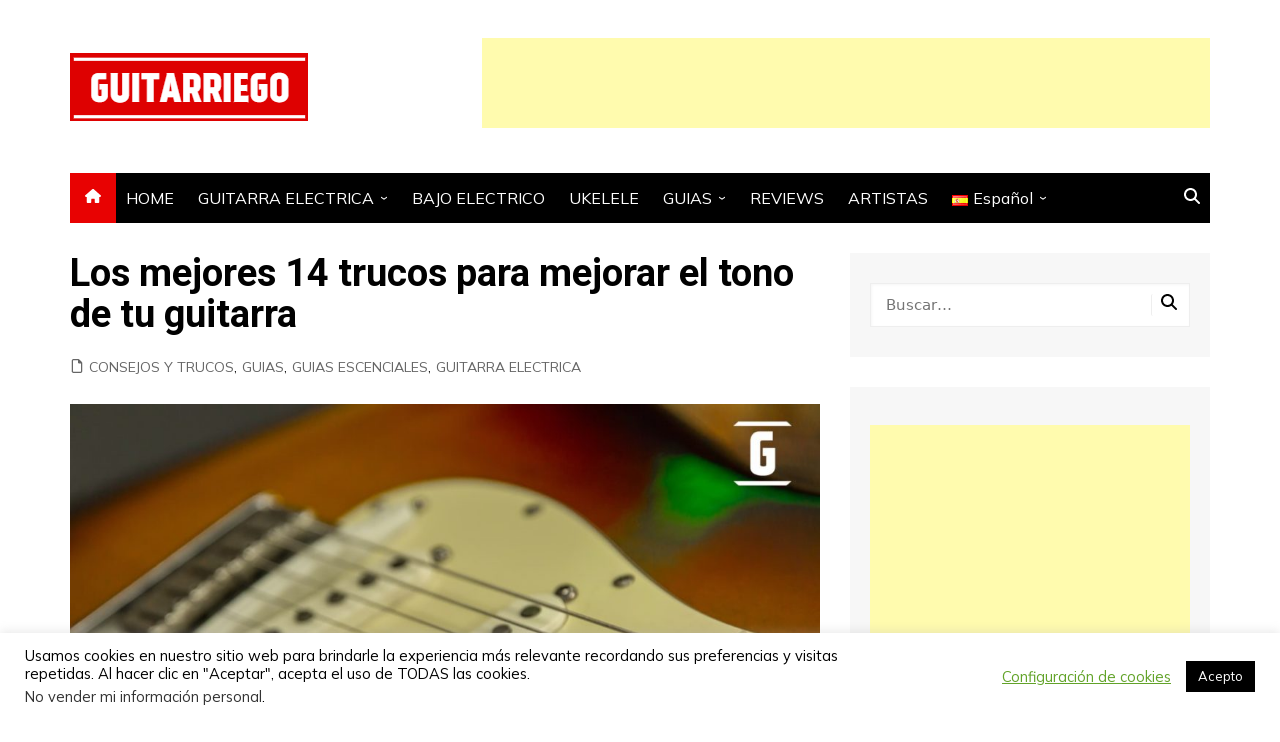

--- FILE ---
content_type: text/html; charset=UTF-8
request_url: https://guitarriego.com/guitarra-electrica/los-mejores-14-trucos-para-mejorar-el-tono-de-tu-guitarra/
body_size: 60792
content:
		<!doctype html>
		<html lang="es-ES">
				<head>
			<meta charset="UTF-8">
			<meta name="viewport" content="width=device-width, initial-scale=1">
			<link rel="profile" href="https://gmpg.org/xfn/11">
			<meta name='robots' content='index, follow, max-image-preview:large, max-snippet:-1, max-video-preview:-1' />
<link rel="alternate" href="https://guitarriego.com/en-us/guitar/best-14-tips-tricks-to-improve-the-tone-of-your-guitar/" hreflang="en" />
<link rel="alternate" href="https://guitarriego.com/fr/guitare/les-14-meilleures-astuces-pour-ameliorer-le-son-de-votre-guitare/" hreflang="fr" />
<link rel="alternate" href="https://guitarriego.com/guitarra-electrica/los-mejores-14-trucos-para-mejorar-el-tono-de-tu-guitarra/" hreflang="es" />
<link rel="alternate" href="https://guitarriego.com/it/chitarra/i-14-migliori-trucchi-per-migliorare-il-tono-della-chitarra/" hreflang="it" />
<link rel="alternate" href="https://guitarriego.com/de/gitarre/die-besten-14-tricks-um-den-klang-ihrer-gitarre-zu-verbessern/" hreflang="de" />
<link rel="alternate" href="https://guitarriego.com/pt/guitarra/os-melhores-14-truques-para-melhorar-o-tom-de-sua-guitarra/" hreflang="pt" />

	
	<title>Los mejores 14 trucos para mejorar el tono de tu guitarra</title>
	<meta name="description" content="14 trucos para mejorar el tono de tu guitarra de forma fácil y barata que te permitirán aprovechar al máximo tu instrumento." />
	<link rel="canonical" href="https://guitarriego.com/guitarra-electrica/los-mejores-14-trucos-para-mejorar-el-tono-de-tu-guitarra/" />
	<meta property="og:locale" content="es_ES" />
	<meta property="og:locale:alternate" content="en_US" />
	<meta property="og:locale:alternate" content="fr_FR" />
	<meta property="og:locale:alternate" content="it_IT" />
	<meta property="og:locale:alternate" content="de_DE" />
	<meta property="og:locale:alternate" content="pt_BR" />
	<meta property="og:type" content="article" />
	<meta property="og:title" content="Los mejores 14 trucos para mejorar el tono de tu guitarra" />
	<meta property="og:description" content="14 trucos para mejorar el tono de tu guitarra de forma fácil y barata que te permitirán aprovechar al máximo tu instrumento." />
	<meta property="og:url" content="https://guitarriego.com/guitarra-electrica/los-mejores-14-trucos-para-mejorar-el-tono-de-tu-guitarra/" />
	<meta property="og:site_name" content="Guitarriego" />
	<meta property="article:publisher" content="https://www.facebook.com/guitarriego/" />
	<meta property="article:published_time" content="2020-04-09T04:23:46+00:00" />
	<meta property="article:modified_time" content="2021-01-17T20:23:17+00:00" />
	<meta property="og:image" content="https://guitarriego.com/wp-content/uploads/2020/04/Trucos-mejorar-tono-guitarra-portada-scaled.jpg" />
	<meta property="og:image:width" content="1024" />
	<meta property="og:image:height" content="684" />
	<meta property="og:image:type" content="image/jpeg" />
	<meta name="author" content="Guitarriego" />
	<meta name="twitter:card" content="summary_large_image" />
	<meta name="twitter:creator" content="@guitarriego" />
	<meta name="twitter:site" content="@guitarriego" />
	<meta name="twitter:label1" content="Escrito por" />
	<meta name="twitter:data1" content="Guitarriego" />
	<meta name="twitter:label2" content="Tiempo de lectura" />
	<meta name="twitter:data2" content="12 minutos" />
	<script type="application/ld+json" class="yoast-schema-graph">{"@context":"https://schema.org","@graph":[{"@type":"Article","@id":"https://guitarriego.com/guitarra-electrica/los-mejores-14-trucos-para-mejorar-el-tono-de-tu-guitarra/#article","isPartOf":{"@id":"https://guitarriego.com/guitarra-electrica/los-mejores-14-trucos-para-mejorar-el-tono-de-tu-guitarra/"},"author":{"name":"Guitarriego","@id":"https://guitarriego.com/#/schema/person/dd3d67b5f5eaaaa05a035c4209bde349"},"headline":"Los mejores 14 trucos para mejorar el tono de tu guitarra","datePublished":"2020-04-09T04:23:46+00:00","dateModified":"2021-01-17T20:23:17+00:00","mainEntityOfPage":{"@id":"https://guitarriego.com/guitarra-electrica/los-mejores-14-trucos-para-mejorar-el-tono-de-tu-guitarra/"},"wordCount":2424,"commentCount":1,"publisher":{"@id":"https://guitarriego.com/#organization"},"image":{"@id":"https://guitarriego.com/guitarra-electrica/los-mejores-14-trucos-para-mejorar-el-tono-de-tu-guitarra/#primaryimage"},"thumbnailUrl":"https://guitarriego.com/wp-content/uploads/2020/04/Trucos-mejorar-tono-guitarra-portada-scaled.jpg","articleSection":["CONSEJOS Y TRUCOS","GUIAS","GUIAS ESCENCIALES","GUITARRA ELECTRICA"],"inLanguage":"es","potentialAction":[{"@type":"CommentAction","name":"Comment","target":["https://guitarriego.com/guitarra-electrica/los-mejores-14-trucos-para-mejorar-el-tono-de-tu-guitarra/#respond"]}]},{"@type":"WebPage","@id":"https://guitarriego.com/guitarra-electrica/los-mejores-14-trucos-para-mejorar-el-tono-de-tu-guitarra/","url":"https://guitarriego.com/guitarra-electrica/los-mejores-14-trucos-para-mejorar-el-tono-de-tu-guitarra/","name":"Los mejores 14 trucos para mejorar el tono de tu guitarra","isPartOf":{"@id":"https://guitarriego.com/#website"},"primaryImageOfPage":{"@id":"https://guitarriego.com/guitarra-electrica/los-mejores-14-trucos-para-mejorar-el-tono-de-tu-guitarra/#primaryimage"},"image":{"@id":"https://guitarriego.com/guitarra-electrica/los-mejores-14-trucos-para-mejorar-el-tono-de-tu-guitarra/#primaryimage"},"thumbnailUrl":"https://guitarriego.com/wp-content/uploads/2020/04/Trucos-mejorar-tono-guitarra-portada-scaled.jpg","datePublished":"2020-04-09T04:23:46+00:00","dateModified":"2021-01-17T20:23:17+00:00","description":"14 trucos para mejorar el tono de tu guitarra de forma fácil y barata que te permitirán aprovechar al máximo tu instrumento.","breadcrumb":{"@id":"https://guitarriego.com/guitarra-electrica/los-mejores-14-trucos-para-mejorar-el-tono-de-tu-guitarra/#breadcrumb"},"inLanguage":"es","potentialAction":[{"@type":"ReadAction","target":["https://guitarriego.com/guitarra-electrica/los-mejores-14-trucos-para-mejorar-el-tono-de-tu-guitarra/"]}]},{"@type":"ImageObject","inLanguage":"es","@id":"https://guitarriego.com/guitarra-electrica/los-mejores-14-trucos-para-mejorar-el-tono-de-tu-guitarra/#primaryimage","url":"https://guitarriego.com/wp-content/uploads/2020/04/Trucos-mejorar-tono-guitarra-portada-scaled.jpg","contentUrl":"https://guitarriego.com/wp-content/uploads/2020/04/Trucos-mejorar-tono-guitarra-portada-scaled.jpg","width":1024,"height":684,"caption":"Los mejores trucos para mejorar el tono de tu guitarra"},{"@type":"BreadcrumbList","@id":"https://guitarriego.com/guitarra-electrica/los-mejores-14-trucos-para-mejorar-el-tono-de-tu-guitarra/#breadcrumb","itemListElement":[{"@type":"ListItem","position":1,"name":"Home","item":"https://guitarriego.com/"},{"@type":"ListItem","position":2,"name":"Los mejores 14 trucos para mejorar el tono de tu guitarra"}]},{"@type":"WebSite","@id":"https://guitarriego.com/#website","url":"https://guitarriego.com/","name":"Guitarriego","description":"La mejor revista de guitarra, bajo y ukelele","publisher":{"@id":"https://guitarriego.com/#organization"},"potentialAction":[{"@type":"SearchAction","target":{"@type":"EntryPoint","urlTemplate":"https://guitarriego.com/?s={search_term_string}"},"query-input":{"@type":"PropertyValueSpecification","valueRequired":true,"valueName":"search_term_string"}}],"inLanguage":"es"},{"@type":"Organization","@id":"https://guitarriego.com/#organization","name":"Guitarriego","url":"https://guitarriego.com/","logo":{"@type":"ImageObject","inLanguage":"es","@id":"https://guitarriego.com/#/schema/logo/image/","url":"https://guitarriego.com/wp-content/uploads/2019/09/Logo-liso-2.png","contentUrl":"https://guitarriego.com/wp-content/uploads/2019/09/Logo-liso-2.png","width":664,"height":250,"caption":"Guitarriego"},"image":{"@id":"https://guitarriego.com/#/schema/logo/image/"},"sameAs":["https://www.facebook.com/guitarriego/","https://x.com/guitarriego","https://www.instagram.com/guitarriego/"]},{"@type":"Person","@id":"https://guitarriego.com/#/schema/person/dd3d67b5f5eaaaa05a035c4209bde349","name":"Guitarriego","image":{"@type":"ImageObject","inLanguage":"es","@id":"https://guitarriego.com/#/schema/person/image/","url":"https://secure.gravatar.com/avatar/09ef5229997844770803efc2107efeb1104ce7334122c7c921a594f0d8eb7363?s=96&d=mm&r=g","contentUrl":"https://secure.gravatar.com/avatar/09ef5229997844770803efc2107efeb1104ce7334122c7c921a594f0d8eb7363?s=96&d=mm&r=g","caption":"Guitarriego"},"description":"Somos un equipo de guitarristas, bajistas y ukelelistas apasionados por la enseñanza musical, la prueba de instrumentos y equipamiento relacionados con la guitarra, bajo y ukelele."}]}</script>
	


<link rel='dns-prefetch' href='//fonts.googleapis.com' />
<link href='https://fonts.gstatic.com' crossorigin rel='preconnect' />
<link rel="alternate" type="application/rss+xml" title="Guitarriego &raquo; Feed" href="https://guitarriego.com/feed/" />
<link rel="alternate" type="application/rss+xml" title="Guitarriego &raquo; Feed de los comentarios" href="https://guitarriego.com/comments/feed/" />
<link rel="alternate" type="application/rss+xml" title="Guitarriego &raquo; Comentario Los mejores 14 trucos para mejorar el tono de tu guitarra del feed" href="https://guitarriego.com/guitarra-electrica/los-mejores-14-trucos-para-mejorar-el-tono-de-tu-guitarra/feed/" />
<link rel="alternate" title="oEmbed (JSON)" type="application/json+oembed" href="https://guitarriego.com/wp-json/oembed/1.0/embed?url=https%3A%2F%2Fguitarriego.com%2Fguitarra-electrica%2Flos-mejores-14-trucos-para-mejorar-el-tono-de-tu-guitarra%2F&#038;lang=es" />
<link rel="alternate" title="oEmbed (XML)" type="text/xml+oembed" href="https://guitarriego.com/wp-json/oembed/1.0/embed?url=https%3A%2F%2Fguitarriego.com%2Fguitarra-electrica%2Flos-mejores-14-trucos-para-mejorar-el-tono-de-tu-guitarra%2F&#038;format=xml&#038;lang=es" />
		<link rel="preconnect" href="https://fonts.googleapis.com">
		<link rel="preconnect" href="https://fonts.gstatic.com" crossorigin> 
				
		
					
				
		<script id="guita-ready">
			window.advanced_ads_ready=function(e,a){a=a||"complete";var d=function(e){return"interactive"===a?"loading"!==e:"complete"===e};d(document.readyState)?e():document.addEventListener("readystatechange",(function(a){d(a.target.readyState)&&e()}),{once:"interactive"===a})},window.advanced_ads_ready_queue=window.advanced_ads_ready_queue||[];		</script>
		<style id='wp-img-auto-sizes-contain-inline-css' type='text/css'>
img:is([sizes=auto i],[sizes^="auto," i]){contain-intrinsic-size:3000px 1500px}
/*# sourceURL=wp-img-auto-sizes-contain-inline-css */
</style>

<link rel='stylesheet' id='wpacu-combined-css-head-1' href='https://guitarriego.com/wp-content/cache/asset-cleanup/css/head-1d960e0663156c3fc49a7d22e49bd517de8ad8ce.css' type='text/css' media='all' />
<style id='wp-emoji-styles-inline-css' type='text/css'>

	img.wp-smiley, img.emoji {
		display: inline !important;
		border: none !important;
		box-shadow: none !important;
		height: 1em !important;
		width: 1em !important;
		margin: 0 0.07em !important;
		vertical-align: -0.1em !important;
		background: none !important;
		padding: 0 !important;
	}
/*# sourceURL=wp-emoji-styles-inline-css */
</style>

<style id='wp-block-heading-inline-css' type='text/css'>
h1:where(.wp-block-heading).has-background,h2:where(.wp-block-heading).has-background,h3:where(.wp-block-heading).has-background,h4:where(.wp-block-heading).has-background,h5:where(.wp-block-heading).has-background,h6:where(.wp-block-heading).has-background{padding:1.25em 2.375em}h1.has-text-align-left[style*=writing-mode]:where([style*=vertical-lr]),h1.has-text-align-right[style*=writing-mode]:where([style*=vertical-rl]),h2.has-text-align-left[style*=writing-mode]:where([style*=vertical-lr]),h2.has-text-align-right[style*=writing-mode]:where([style*=vertical-rl]),h3.has-text-align-left[style*=writing-mode]:where([style*=vertical-lr]),h3.has-text-align-right[style*=writing-mode]:where([style*=vertical-rl]),h4.has-text-align-left[style*=writing-mode]:where([style*=vertical-lr]),h4.has-text-align-right[style*=writing-mode]:where([style*=vertical-rl]),h5.has-text-align-left[style*=writing-mode]:where([style*=vertical-lr]),h5.has-text-align-right[style*=writing-mode]:where([style*=vertical-rl]),h6.has-text-align-left[style*=writing-mode]:where([style*=vertical-lr]),h6.has-text-align-right[style*=writing-mode]:where([style*=vertical-rl]){rotate:180deg}
/*# sourceURL=https://guitarriego.com/wp-includes/blocks/heading/style.min.css */
</style>
<style id='wp-block-image-inline-css' type='text/css'>
.wp-block-image>a,.wp-block-image>figure>a{display:inline-block}.wp-block-image img{box-sizing:border-box;height:auto;max-width:100%;vertical-align:bottom}@media not (prefers-reduced-motion){.wp-block-image img.hide{visibility:hidden}.wp-block-image img.show{animation:show-content-image .4s}}.wp-block-image[style*=border-radius] img,.wp-block-image[style*=border-radius]>a{border-radius:inherit}.wp-block-image.has-custom-border img{box-sizing:border-box}.wp-block-image.aligncenter{text-align:center}.wp-block-image.alignfull>a,.wp-block-image.alignwide>a{width:100%}.wp-block-image.alignfull img,.wp-block-image.alignwide img{height:auto;width:100%}.wp-block-image .aligncenter,.wp-block-image .alignleft,.wp-block-image .alignright,.wp-block-image.aligncenter,.wp-block-image.alignleft,.wp-block-image.alignright{display:table}.wp-block-image .aligncenter>figcaption,.wp-block-image .alignleft>figcaption,.wp-block-image .alignright>figcaption,.wp-block-image.aligncenter>figcaption,.wp-block-image.alignleft>figcaption,.wp-block-image.alignright>figcaption{caption-side:bottom;display:table-caption}.wp-block-image .alignleft{float:left;margin:.5em 1em .5em 0}.wp-block-image .alignright{float:right;margin:.5em 0 .5em 1em}.wp-block-image .aligncenter{margin-left:auto;margin-right:auto}.wp-block-image :where(figcaption){margin-bottom:1em;margin-top:.5em}.wp-block-image.is-style-circle-mask img{border-radius:9999px}@supports ((-webkit-mask-image:none) or (mask-image:none)) or (-webkit-mask-image:none){.wp-block-image.is-style-circle-mask img{border-radius:0;-webkit-mask-image:url('data:image/svg+xml;utf8,<svg viewBox="0 0 100 100" xmlns="http://www.w3.org/2000/svg"><circle cx="50" cy="50" r="50"/></svg>');mask-image:url('data:image/svg+xml;utf8,<svg viewBox="0 0 100 100" xmlns="http://www.w3.org/2000/svg"><circle cx="50" cy="50" r="50"/></svg>');mask-mode:alpha;-webkit-mask-position:center;mask-position:center;-webkit-mask-repeat:no-repeat;mask-repeat:no-repeat;-webkit-mask-size:contain;mask-size:contain}}:root :where(.wp-block-image.is-style-rounded img,.wp-block-image .is-style-rounded img){border-radius:9999px}.wp-block-image figure{margin:0}.wp-lightbox-container{display:flex;flex-direction:column;position:relative}.wp-lightbox-container img{cursor:zoom-in}.wp-lightbox-container img:hover+button{opacity:1}.wp-lightbox-container button{align-items:center;backdrop-filter:blur(16px) saturate(180%);background-color:#5a5a5a40;border:none;border-radius:4px;cursor:zoom-in;display:flex;height:20px;justify-content:center;opacity:0;padding:0;position:absolute;right:16px;text-align:center;top:16px;width:20px;z-index:100}@media not (prefers-reduced-motion){.wp-lightbox-container button{transition:opacity .2s ease}}.wp-lightbox-container button:focus-visible{outline:3px auto #5a5a5a40;outline:3px auto -webkit-focus-ring-color;outline-offset:3px}.wp-lightbox-container button:hover{cursor:pointer;opacity:1}.wp-lightbox-container button:focus{opacity:1}.wp-lightbox-container button:focus,.wp-lightbox-container button:hover,.wp-lightbox-container button:not(:hover):not(:active):not(.has-background){background-color:#5a5a5a40;border:none}.wp-lightbox-overlay{box-sizing:border-box;cursor:zoom-out;height:100vh;left:0;overflow:hidden;position:fixed;top:0;visibility:hidden;width:100%;z-index:100000}.wp-lightbox-overlay .close-button{align-items:center;cursor:pointer;display:flex;justify-content:center;min-height:40px;min-width:40px;padding:0;position:absolute;right:calc(env(safe-area-inset-right) + 16px);top:calc(env(safe-area-inset-top) + 16px);z-index:5000000}.wp-lightbox-overlay .close-button:focus,.wp-lightbox-overlay .close-button:hover,.wp-lightbox-overlay .close-button:not(:hover):not(:active):not(.has-background){background:none;border:none}.wp-lightbox-overlay .lightbox-image-container{height:var(--wp--lightbox-container-height);left:50%;overflow:hidden;position:absolute;top:50%;transform:translate(-50%,-50%);transform-origin:top left;width:var(--wp--lightbox-container-width);z-index:9999999999}.wp-lightbox-overlay .wp-block-image{align-items:center;box-sizing:border-box;display:flex;height:100%;justify-content:center;margin:0;position:relative;transform-origin:0 0;width:100%;z-index:3000000}.wp-lightbox-overlay .wp-block-image img{height:var(--wp--lightbox-image-height);min-height:var(--wp--lightbox-image-height);min-width:var(--wp--lightbox-image-width);width:var(--wp--lightbox-image-width)}.wp-lightbox-overlay .wp-block-image figcaption{display:none}.wp-lightbox-overlay button{background:none;border:none}.wp-lightbox-overlay .scrim{background-color:#fff;height:100%;opacity:.9;position:absolute;width:100%;z-index:2000000}.wp-lightbox-overlay.active{visibility:visible}@media not (prefers-reduced-motion){.wp-lightbox-overlay.active{animation:turn-on-visibility .25s both}.wp-lightbox-overlay.active img{animation:turn-on-visibility .35s both}.wp-lightbox-overlay.show-closing-animation:not(.active){animation:turn-off-visibility .35s both}.wp-lightbox-overlay.show-closing-animation:not(.active) img{animation:turn-off-visibility .25s both}.wp-lightbox-overlay.zoom.active{animation:none;opacity:1;visibility:visible}.wp-lightbox-overlay.zoom.active .lightbox-image-container{animation:lightbox-zoom-in .4s}.wp-lightbox-overlay.zoom.active .lightbox-image-container img{animation:none}.wp-lightbox-overlay.zoom.active .scrim{animation:turn-on-visibility .4s forwards}.wp-lightbox-overlay.zoom.show-closing-animation:not(.active){animation:none}.wp-lightbox-overlay.zoom.show-closing-animation:not(.active) .lightbox-image-container{animation:lightbox-zoom-out .4s}.wp-lightbox-overlay.zoom.show-closing-animation:not(.active) .lightbox-image-container img{animation:none}.wp-lightbox-overlay.zoom.show-closing-animation:not(.active) .scrim{animation:turn-off-visibility .4s forwards}}@keyframes show-content-image{0%{visibility:hidden}99%{visibility:hidden}to{visibility:visible}}@keyframes turn-on-visibility{0%{opacity:0}to{opacity:1}}@keyframes turn-off-visibility{0%{opacity:1;visibility:visible}99%{opacity:0;visibility:visible}to{opacity:0;visibility:hidden}}@keyframes lightbox-zoom-in{0%{transform:translate(calc((-100vw + var(--wp--lightbox-scrollbar-width))/2 + var(--wp--lightbox-initial-left-position)),calc(-50vh + var(--wp--lightbox-initial-top-position))) scale(var(--wp--lightbox-scale))}to{transform:translate(-50%,-50%) scale(1)}}@keyframes lightbox-zoom-out{0%{transform:translate(-50%,-50%) scale(1);visibility:visible}99%{visibility:visible}to{transform:translate(calc((-100vw + var(--wp--lightbox-scrollbar-width))/2 + var(--wp--lightbox-initial-left-position)),calc(-50vh + var(--wp--lightbox-initial-top-position))) scale(var(--wp--lightbox-scale));visibility:hidden}}
/*# sourceURL=https://guitarriego.com/wp-includes/blocks/image/style.min.css */
</style>
<style id='wp-block-image-theme-inline-css' type='text/css'>
:root :where(.wp-block-image figcaption){color:#555;font-size:13px;text-align:center}.is-dark-theme :root :where(.wp-block-image figcaption){color:#ffffffa6}.wp-block-image{margin:0 0 1em}
/*# sourceURL=https://guitarriego.com/wp-includes/blocks/image/theme.min.css */
</style>
<style id='wp-block-list-inline-css' type='text/css'>
ol,ul{box-sizing:border-box}:root :where(.wp-block-list.has-background){padding:1.25em 2.375em}
/*# sourceURL=https://guitarriego.com/wp-includes/blocks/list/style.min.css */
</style>
<style id='wp-block-paragraph-inline-css' type='text/css'>
.is-small-text{font-size:.875em}.is-regular-text{font-size:1em}.is-large-text{font-size:2.25em}.is-larger-text{font-size:3em}.has-drop-cap:not(:focus):first-letter{float:left;font-size:8.4em;font-style:normal;font-weight:100;line-height:.68;margin:.05em .1em 0 0;text-transform:uppercase}body.rtl .has-drop-cap:not(:focus):first-letter{float:none;margin-left:.1em}p.has-drop-cap.has-background{overflow:hidden}:root :where(p.has-background){padding:1.25em 2.375em}:where(p.has-text-color:not(.has-link-color)) a{color:inherit}p.has-text-align-left[style*="writing-mode:vertical-lr"],p.has-text-align-right[style*="writing-mode:vertical-rl"]{rotate:180deg}
/*# sourceURL=https://guitarriego.com/wp-includes/blocks/paragraph/style.min.css */
</style>
<style id='global-styles-inline-css' type='text/css'>
:root{--wp--preset--aspect-ratio--square: 1;--wp--preset--aspect-ratio--4-3: 4/3;--wp--preset--aspect-ratio--3-4: 3/4;--wp--preset--aspect-ratio--3-2: 3/2;--wp--preset--aspect-ratio--2-3: 2/3;--wp--preset--aspect-ratio--16-9: 16/9;--wp--preset--aspect-ratio--9-16: 9/16;--wp--preset--color--black: #000000;--wp--preset--color--cyan-bluish-gray: #abb8c3;--wp--preset--color--white: #ffffff;--wp--preset--color--pale-pink: #f78da7;--wp--preset--color--vivid-red: #cf2e2e;--wp--preset--color--luminous-vivid-orange: #ff6900;--wp--preset--color--luminous-vivid-amber: #fcb900;--wp--preset--color--light-green-cyan: #7bdcb5;--wp--preset--color--vivid-green-cyan: #00d084;--wp--preset--color--pale-cyan-blue: #8ed1fc;--wp--preset--color--vivid-cyan-blue: #0693e3;--wp--preset--color--vivid-purple: #9b51e0;--wp--preset--gradient--vivid-cyan-blue-to-vivid-purple: linear-gradient(135deg,rgb(6,147,227) 0%,rgb(155,81,224) 100%);--wp--preset--gradient--light-green-cyan-to-vivid-green-cyan: linear-gradient(135deg,rgb(122,220,180) 0%,rgb(0,208,130) 100%);--wp--preset--gradient--luminous-vivid-amber-to-luminous-vivid-orange: linear-gradient(135deg,rgb(252,185,0) 0%,rgb(255,105,0) 100%);--wp--preset--gradient--luminous-vivid-orange-to-vivid-red: linear-gradient(135deg,rgb(255,105,0) 0%,rgb(207,46,46) 100%);--wp--preset--gradient--very-light-gray-to-cyan-bluish-gray: linear-gradient(135deg,rgb(238,238,238) 0%,rgb(169,184,195) 100%);--wp--preset--gradient--cool-to-warm-spectrum: linear-gradient(135deg,rgb(74,234,220) 0%,rgb(151,120,209) 20%,rgb(207,42,186) 40%,rgb(238,44,130) 60%,rgb(251,105,98) 80%,rgb(254,248,76) 100%);--wp--preset--gradient--blush-light-purple: linear-gradient(135deg,rgb(255,206,236) 0%,rgb(152,150,240) 100%);--wp--preset--gradient--blush-bordeaux: linear-gradient(135deg,rgb(254,205,165) 0%,rgb(254,45,45) 50%,rgb(107,0,62) 100%);--wp--preset--gradient--luminous-dusk: linear-gradient(135deg,rgb(255,203,112) 0%,rgb(199,81,192) 50%,rgb(65,88,208) 100%);--wp--preset--gradient--pale-ocean: linear-gradient(135deg,rgb(255,245,203) 0%,rgb(182,227,212) 50%,rgb(51,167,181) 100%);--wp--preset--gradient--electric-grass: linear-gradient(135deg,rgb(202,248,128) 0%,rgb(113,206,126) 100%);--wp--preset--gradient--midnight: linear-gradient(135deg,rgb(2,3,129) 0%,rgb(40,116,252) 100%);--wp--preset--font-size--small: 16px;--wp--preset--font-size--medium: 28px;--wp--preset--font-size--large: 32px;--wp--preset--font-size--x-large: 42px;--wp--preset--font-size--larger: 38px;--wp--preset--spacing--20: 0.44rem;--wp--preset--spacing--30: 0.67rem;--wp--preset--spacing--40: 1rem;--wp--preset--spacing--50: 1.5rem;--wp--preset--spacing--60: 2.25rem;--wp--preset--spacing--70: 3.38rem;--wp--preset--spacing--80: 5.06rem;--wp--preset--shadow--natural: 6px 6px 9px rgba(0, 0, 0, 0.2);--wp--preset--shadow--deep: 12px 12px 50px rgba(0, 0, 0, 0.4);--wp--preset--shadow--sharp: 6px 6px 0px rgba(0, 0, 0, 0.2);--wp--preset--shadow--outlined: 6px 6px 0px -3px rgb(255, 255, 255), 6px 6px rgb(0, 0, 0);--wp--preset--shadow--crisp: 6px 6px 0px rgb(0, 0, 0);}:where(.is-layout-flex){gap: 0.5em;}:where(.is-layout-grid){gap: 0.5em;}body .is-layout-flex{display: flex;}.is-layout-flex{flex-wrap: wrap;align-items: center;}.is-layout-flex > :is(*, div){margin: 0;}body .is-layout-grid{display: grid;}.is-layout-grid > :is(*, div){margin: 0;}:where(.wp-block-columns.is-layout-flex){gap: 2em;}:where(.wp-block-columns.is-layout-grid){gap: 2em;}:where(.wp-block-post-template.is-layout-flex){gap: 1.25em;}:where(.wp-block-post-template.is-layout-grid){gap: 1.25em;}.has-black-color{color: var(--wp--preset--color--black) !important;}.has-cyan-bluish-gray-color{color: var(--wp--preset--color--cyan-bluish-gray) !important;}.has-white-color{color: var(--wp--preset--color--white) !important;}.has-pale-pink-color{color: var(--wp--preset--color--pale-pink) !important;}.has-vivid-red-color{color: var(--wp--preset--color--vivid-red) !important;}.has-luminous-vivid-orange-color{color: var(--wp--preset--color--luminous-vivid-orange) !important;}.has-luminous-vivid-amber-color{color: var(--wp--preset--color--luminous-vivid-amber) !important;}.has-light-green-cyan-color{color: var(--wp--preset--color--light-green-cyan) !important;}.has-vivid-green-cyan-color{color: var(--wp--preset--color--vivid-green-cyan) !important;}.has-pale-cyan-blue-color{color: var(--wp--preset--color--pale-cyan-blue) !important;}.has-vivid-cyan-blue-color{color: var(--wp--preset--color--vivid-cyan-blue) !important;}.has-vivid-purple-color{color: var(--wp--preset--color--vivid-purple) !important;}.has-black-background-color{background-color: var(--wp--preset--color--black) !important;}.has-cyan-bluish-gray-background-color{background-color: var(--wp--preset--color--cyan-bluish-gray) !important;}.has-white-background-color{background-color: var(--wp--preset--color--white) !important;}.has-pale-pink-background-color{background-color: var(--wp--preset--color--pale-pink) !important;}.has-vivid-red-background-color{background-color: var(--wp--preset--color--vivid-red) !important;}.has-luminous-vivid-orange-background-color{background-color: var(--wp--preset--color--luminous-vivid-orange) !important;}.has-luminous-vivid-amber-background-color{background-color: var(--wp--preset--color--luminous-vivid-amber) !important;}.has-light-green-cyan-background-color{background-color: var(--wp--preset--color--light-green-cyan) !important;}.has-vivid-green-cyan-background-color{background-color: var(--wp--preset--color--vivid-green-cyan) !important;}.has-pale-cyan-blue-background-color{background-color: var(--wp--preset--color--pale-cyan-blue) !important;}.has-vivid-cyan-blue-background-color{background-color: var(--wp--preset--color--vivid-cyan-blue) !important;}.has-vivid-purple-background-color{background-color: var(--wp--preset--color--vivid-purple) !important;}.has-black-border-color{border-color: var(--wp--preset--color--black) !important;}.has-cyan-bluish-gray-border-color{border-color: var(--wp--preset--color--cyan-bluish-gray) !important;}.has-white-border-color{border-color: var(--wp--preset--color--white) !important;}.has-pale-pink-border-color{border-color: var(--wp--preset--color--pale-pink) !important;}.has-vivid-red-border-color{border-color: var(--wp--preset--color--vivid-red) !important;}.has-luminous-vivid-orange-border-color{border-color: var(--wp--preset--color--luminous-vivid-orange) !important;}.has-luminous-vivid-amber-border-color{border-color: var(--wp--preset--color--luminous-vivid-amber) !important;}.has-light-green-cyan-border-color{border-color: var(--wp--preset--color--light-green-cyan) !important;}.has-vivid-green-cyan-border-color{border-color: var(--wp--preset--color--vivid-green-cyan) !important;}.has-pale-cyan-blue-border-color{border-color: var(--wp--preset--color--pale-cyan-blue) !important;}.has-vivid-cyan-blue-border-color{border-color: var(--wp--preset--color--vivid-cyan-blue) !important;}.has-vivid-purple-border-color{border-color: var(--wp--preset--color--vivid-purple) !important;}.has-vivid-cyan-blue-to-vivid-purple-gradient-background{background: var(--wp--preset--gradient--vivid-cyan-blue-to-vivid-purple) !important;}.has-light-green-cyan-to-vivid-green-cyan-gradient-background{background: var(--wp--preset--gradient--light-green-cyan-to-vivid-green-cyan) !important;}.has-luminous-vivid-amber-to-luminous-vivid-orange-gradient-background{background: var(--wp--preset--gradient--luminous-vivid-amber-to-luminous-vivid-orange) !important;}.has-luminous-vivid-orange-to-vivid-red-gradient-background{background: var(--wp--preset--gradient--luminous-vivid-orange-to-vivid-red) !important;}.has-very-light-gray-to-cyan-bluish-gray-gradient-background{background: var(--wp--preset--gradient--very-light-gray-to-cyan-bluish-gray) !important;}.has-cool-to-warm-spectrum-gradient-background{background: var(--wp--preset--gradient--cool-to-warm-spectrum) !important;}.has-blush-light-purple-gradient-background{background: var(--wp--preset--gradient--blush-light-purple) !important;}.has-blush-bordeaux-gradient-background{background: var(--wp--preset--gradient--blush-bordeaux) !important;}.has-luminous-dusk-gradient-background{background: var(--wp--preset--gradient--luminous-dusk) !important;}.has-pale-ocean-gradient-background{background: var(--wp--preset--gradient--pale-ocean) !important;}.has-electric-grass-gradient-background{background: var(--wp--preset--gradient--electric-grass) !important;}.has-midnight-gradient-background{background: var(--wp--preset--gradient--midnight) !important;}.has-small-font-size{font-size: var(--wp--preset--font-size--small) !important;}.has-medium-font-size{font-size: var(--wp--preset--font-size--medium) !important;}.has-large-font-size{font-size: var(--wp--preset--font-size--large) !important;}.has-x-large-font-size{font-size: var(--wp--preset--font-size--x-large) !important;}
/*# sourceURL=global-styles-inline-css */
</style>

<style id='classic-theme-styles-inline-css' type='text/css'>
/*! This file is auto-generated */
.wp-block-button__link{color:#fff;background-color:#32373c;border-radius:9999px;box-shadow:none;text-decoration:none;padding:calc(.667em + 2px) calc(1.333em + 2px);font-size:1.125em}.wp-block-file__button{background:#32373c;color:#fff;text-decoration:none}
/*# sourceURL=/wp-includes/css/classic-themes.min.css */
</style>
<style  type='text/css'  data-wpacu-inline-css-file='1'>
.chained-quiz-action {
	padding-top: 20px;
	padding-bottom: 20px;
}

.chained-sidebox
{
	border:1px solid black;
	padding:10px;
	margin-bottom: 20px;
}

#chained-sidebar
{
	float:left;
	width:25%;
}

#chained-related, #chained-ad
{
	background-color: #BBEEDD;
}

.chained-form label {
	width: 150px;
	display: block;
	float: left;
}

textarea.chained-quiz-frontend {
	width: 100%;
}
</style>

<style  type='text/css'  data-wpacu-inline-css-file='1'>
/*!/wp-content/plugins/contact-form-7/includes/css/styles.css*/.wpcf7 .screen-reader-response{position:absolute;overflow:hidden;clip:rect(1px,1px,1px,1px);clip-path:inset(50%);height:1px;width:1px;margin:-1px;padding:0;border:0;word-wrap:normal!important}.wpcf7 .hidden-fields-container{display:none}.wpcf7 form .wpcf7-response-output{margin:2em .5em 1em;padding:.2em 1em;border:2px solid #00a0d2}.wpcf7 form.init .wpcf7-response-output,.wpcf7 form.resetting .wpcf7-response-output,.wpcf7 form.submitting .wpcf7-response-output{display:none}.wpcf7 form.sent .wpcf7-response-output{border-color:#46b450}.wpcf7 form.failed .wpcf7-response-output,.wpcf7 form.aborted .wpcf7-response-output{border-color:#dc3232}.wpcf7 form.spam .wpcf7-response-output{border-color:#f56e28}.wpcf7 form.invalid .wpcf7-response-output,.wpcf7 form.unaccepted .wpcf7-response-output,.wpcf7 form.payment-required .wpcf7-response-output{border-color:#ffb900}.wpcf7-form-control-wrap{position:relative}.wpcf7-not-valid-tip{color:#dc3232;font-size:1em;font-weight:400;display:block}.use-floating-validation-tip .wpcf7-not-valid-tip{position:relative;top:-2ex;left:1em;z-index:100;border:1px solid #dc3232;background:#fff;padding:.2em .8em;width:24em}.wpcf7-list-item{display:inline-block;margin:0 0 0 1em}.wpcf7-list-item-label::before,.wpcf7-list-item-label::after{content:" "}.wpcf7-spinner{visibility:hidden;display:inline-block;background-color:#23282d;opacity:.75;width:24px;height:24px;border:none;border-radius:100%;padding:0;margin:0 24px;position:relative}form.submitting .wpcf7-spinner{visibility:visible}.wpcf7-spinner::before{content:'';position:absolute;background-color:#fbfbfc;top:4px;left:4px;width:6px;height:6px;border:none;border-radius:100%;transform-origin:8px 8px;animation-name:spin;animation-duration:1000ms;animation-timing-function:linear;animation-iteration-count:infinite}@media (prefers-reduced-motion:reduce){.wpcf7-spinner::before{animation-name:blink;animation-duration:2000ms}}@keyframes spin{from{transform:rotate(0deg)}to{transform:rotate(360deg)}}@keyframes blink{from{opacity:0}50%{opacity:1}to{opacity:0}}.wpcf7 [inert]{opacity:.5}.wpcf7 input[type="file"]{cursor:pointer}.wpcf7 input[type="file"]:disabled{cursor:default}.wpcf7 .wpcf7-submit:disabled{cursor:not-allowed}.wpcf7 input[type="url"],.wpcf7 input[type="email"],.wpcf7 input[type="tel"]{direction:ltr}.wpcf7-reflection>output{display:list-item;list-style:none}.wpcf7-reflection>output[hidden]{display:none}
</style>
<style  type='text/css'  data-wpacu-inline-css-file='1'>
/*!/wp-content/plugins/cookie-law-info/legacy/public/css/cookie-law-info-public.css*/#cookie-law-info-bar{font-size:15px;margin:0 auto;padding:12px 10px;position:absolute;text-align:center;box-sizing:border-box;width:100%;z-index:9999;display:none;left:0;font-weight:300;box-shadow:0 -1px 10px 0 rgb(172 171 171 / .3)}#cookie-law-info-again{font-size:10pt;margin:0;padding:5px 10px;text-align:center;z-index:9999;cursor:pointer;box-shadow:#161616 2px 2px 5px 2px}#cookie-law-info-bar span{vertical-align:middle}.cli-plugin-button,.cli-plugin-button:visited{display:inline-block;padding:9px 12px;color:#fff;text-decoration:none;position:relative;cursor:pointer;margin-left:5px;text-decoration:none}.cli-plugin-main-link{margin-left:0;font-weight:550;text-decoration:underline}.cli-plugin-button:hover{background-color:#111;color:#fff;text-decoration:none}.small.cli-plugin-button,.small.cli-plugin-button:visited{font-size:11px}.cli-plugin-button,.cli-plugin-button:visited,.medium.cli-plugin-button,.medium.cli-plugin-button:visited{font-size:13px;font-weight:400;line-height:1}.large.cli-plugin-button,.large.cli-plugin-button:visited{font-size:14px;padding:8px 14px 9px}.super.cli-plugin-button,.super.cli-plugin-button:visited{font-size:34px;padding:8px 14px 9px}.pink.cli-plugin-button,.magenta.cli-plugin-button:visited{background-color:#e22092}.pink.cli-plugin-button:hover{background-color:#c81e82}.green.cli-plugin-button,.green.cli-plugin-button:visited{background-color:#91bd09}.green.cli-plugin-button:hover{background-color:#749a02}.red.cli-plugin-button,.red.cli-plugin-button:visited{background-color:#e62727}.red.cli-plugin-button:hover{background-color:#cf2525}.orange.cli-plugin-button,.orange.cli-plugin-button:visited{background-color:#ff5c00}.orange.cli-plugin-button:hover{background-color:#d45500}.blue.cli-plugin-button,.blue.cli-plugin-button:visited{background-color:#2981e4}.blue.cli-plugin-button:hover{background-color:#2575cf}.yellow.cli-plugin-button,.yellow.cli-plugin-button:visited{background-color:#ffb515}.yellow.cli-plugin-button:hover{background-color:#fc9200}.cli-plugin-button{margin-top:5px}.cli-bar-popup{-moz-background-clip:padding;-webkit-background-clip:padding;background-clip:padding-box;-webkit-border-radius:30px;-moz-border-radius:30px;border-radius:30px;padding:20px}.cli-powered_by_p{width:100%!important;display:block!important;color:#333;clear:both;font-style:italic!important;font-size:12px!important;margin-top:15px!important}.cli-powered_by_a{color:#333;font-weight:600!important;font-size:12px!important}.cli-plugin-main-link.cli-plugin-button{text-decoration:none}.cli-plugin-main-link.cli-plugin-button{margin-left:5px}
</style>


<style  type='text/css'  data-wpacu-inline-css-file='1'>
.ce-video-container{position:relative;padding-bottom:56.25%;height:0;overflow:hidden;}.ce-video-container iframe,.ce-video-container object,.ce-video-container embed{position:absolute;top:0;left:0;width:100%;height:100%;}
</style>
<style  type='text/css'  data-wpacu-inline-css-file='1'>
#toc_container li,#toc_container ul{margin:0;padding:0}#toc_container.no_bullets li,#toc_container.no_bullets ul,#toc_container.no_bullets ul li,.toc_widget_list.no_bullets,.toc_widget_list.no_bullets li{background:0 0;list-style-type:none;list-style:none}#toc_container.have_bullets li{padding-left:12px}#toc_container ul ul{margin-left:1.5em}#toc_container{background:#f9f9f9;border:1px solid #aaa;padding:10px;margin-bottom:1em;width:auto;display:table;font-size:95%}#toc_container.toc_light_blue{background:#edf6ff}#toc_container.toc_white{background:#fff}#toc_container.toc_black{background:#000}#toc_container.toc_transparent{background:none transparent}#toc_container p.toc_title{text-align:center;font-weight:700;margin:0;padding:0}#toc_container.toc_black p.toc_title{color:#aaa}#toc_container span.toc_toggle{font-weight:400;font-size:90%}#toc_container p.toc_title+ul.toc_list{margin-top:1em}.toc_wrap_left{float:left;margin-right:10px}.toc_wrap_right{float:right;margin-left:10px}#toc_container a{text-decoration:none;text-shadow:none}#toc_container a:hover{text-decoration:underline}.toc_sitemap_posts_letter{font-size:1.5em;font-style:italic}
</style>


<link rel='stylesheet' id='cream-magazine-fonts-css' href='https://fonts.googleapis.com/css2?family=Mulish&#038;family=Roboto:wght@700&#038;display=swap' type='text/css' media='all' />


<script type="text/javascript" id="jquery-js-after">
/* <![CDATA[ */
jQuery(document).ready(function() {
	jQuery(".27bad20d5c852a5060c49dd81aeafebc").click(function() {
		jQuery.post(
			"https://guitarriego.com/wp-admin/admin-ajax.php", {
				"action": "quick_adsense_onpost_ad_click",
				"quick_adsense_onpost_ad_index": jQuery(this).attr("data-index"),
				"quick_adsense_nonce": "02053be281",
			}, function(response) { }
		);
	});
});

//# sourceURL=jquery-js-after
/* ]]> */
</script>
<script type="text/javascript" id="chained-common-js-extra">
/* <![CDATA[ */
var chained_i18n = {"please_answer":"Please answer the question","please_provide_email":"Please provide valid email address","complete_text_captcha":"You need to answer the verification question","dont_autoscroll":"0"};
//# sourceURL=chained-common-js-extra
/* ]]> */
</script>
<script type="text/javascript" id="cookie-law-info-js-extra">
/* <![CDATA[ */
var Cli_Data = {"nn_cookie_ids":[],"cookielist":[],"non_necessary_cookies":[],"ccpaEnabled":"1","ccpaRegionBased":"","ccpaBarEnabled":"1","strictlyEnabled":["necessary","obligatoire"],"ccpaType":"ccpa_gdpr","js_blocking":"","custom_integration":"","triggerDomRefresh":"","secure_cookies":""};
var cli_cookiebar_settings = {"animate_speed_hide":"500","animate_speed_show":"500","background":"#FFF","border":"#b1a6a6c2","border_on":"","button_1_button_colour":"#000","button_1_button_hover":"#000000","button_1_link_colour":"#fff","button_1_as_button":"1","button_1_new_win":"","button_2_button_colour":"#333","button_2_button_hover":"#292929","button_2_link_colour":"#444","button_2_as_button":"","button_2_hidebar":"","button_3_button_colour":"#000","button_3_button_hover":"#000000","button_3_link_colour":"#fff","button_3_as_button":"1","button_3_new_win":"","button_4_button_colour":"#000","button_4_button_hover":"#000000","button_4_link_colour":"#62a329","button_4_as_button":"","button_7_button_colour":"#61a229","button_7_button_hover":"#4e8221","button_7_link_colour":"#fff","button_7_as_button":"1","button_7_new_win":"","font_family":"inherit","header_fix":"","notify_animate_hide":"1","notify_animate_show":"","notify_div_id":"#cookie-law-info-bar","notify_position_horizontal":"right","notify_position_vertical":"bottom","scroll_close":"","scroll_close_reload":"","accept_close_reload":"","reject_close_reload":"","showagain_tab":"1","showagain_background":"#fff","showagain_border":"#000","showagain_div_id":"#cookie-law-info-again","showagain_x_position":"100px","text":"#000","show_once_yn":"","show_once":"10000","logging_on":"","as_popup":"","popup_overlay":"1","bar_heading_text":"","cookie_bar_as":"banner","popup_showagain_position":"bottom-right","widget_position":"left"};
var log_object = {"ajax_url":"https://guitarriego.com/wp-admin/admin-ajax.php"};
//# sourceURL=cookie-law-info-js-extra
/* ]]> */
</script>
<script type="text/javascript" id="cookie-law-info-ccpa-js-extra">
/* <![CDATA[ */
var ccpa_data = {"opt_out_prompt":"\u00bfRealmente quieres rechazar?","opt_out_confirm":"Confirmar","opt_out_cancel":"Cancelar"};
//# sourceURL=cookie-law-info-ccpa-js-extra
/* ]]> */
</script>
<script type='text/javascript' id='wpacu-combined-js-head-group-1' src='https://guitarriego.com/wp-content/cache/asset-cleanup/js/head-3d538a6b99988a9e8c6f1846b5fdb4c8b271d2db.js'></script><link rel="https://api.w.org/" href="https://guitarriego.com/wp-json/" /><link rel="alternate" title="JSON" type="application/json" href="https://guitarriego.com/wp-json/wp/v2/posts/8119" /><link rel='shortlink' href='https://guitarriego.com/?p=8119' />
<script type="text/javascript">var ajaxurl = "https://guitarriego.com/wp-admin/admin-ajax.php";</script><style>a:hover{text-decoration:none !important;}button,input[type="button"],input[type="reset"],input[type="submit"],.primary-navigation > ul > li.home-btn,.cm_header_lay_three .primary-navigation > ul > li.home-btn,.news_ticker_wrap .ticker_head,#toTop,.section-title h2::after,.sidebar-widget-area .widget .widget-title h2::after,.footer-widget-container .widget .widget-title h2::after,#comments div#respond h3#reply-title::after,#comments h2.comments-title:after,.post_tags a,.owl-carousel .owl-nav button.owl-prev,.owl-carousel .owl-nav button.owl-next,.cm_author_widget .author-detail-link a,.error_foot form input[type="submit"],.widget_search form input[type="submit"],.header-search-container input[type="submit"],.trending_widget_carousel .owl-dots button.owl-dot,.pagination .page-numbers.current,.post-navigation .nav-links .nav-previous a,.post-navigation .nav-links .nav-next a,#comments form input[type="submit"],footer .widget.widget_search form input[type="submit"]:hover,.widget_product_search .woocommerce-product-search button[type="submit"],.woocommerce ul.products li.product .button,.woocommerce .woocommerce-pagination ul.page-numbers li span.current,.woocommerce .product div.summary .cart button.single_add_to_cart_button,.woocommerce .product div.woocommerce-tabs div.panel #reviews #review_form_wrapper .comment-form p.form-submit .submit,.woocommerce .product section.related > h2::after,.woocommerce .cart .button:hover,.woocommerce .cart .button:focus,.woocommerce .cart input.button:hover,.woocommerce .cart input.button:focus,.woocommerce #respond input#submit:hover,.woocommerce #respond input#submit:focus,.woocommerce button.button:hover,.woocommerce button.button:focus,.woocommerce input.button:hover,.woocommerce input.button:focus,.woocommerce #respond input#submit.alt:hover,.woocommerce a.button.alt:hover,.woocommerce button.button.alt:hover,.woocommerce input.button.alt:hover,.woocommerce a.remove:hover,.woocommerce-account .woocommerce-MyAccount-navigation ul li.is-active a,.woocommerce a.button:hover,.woocommerce a.button:focus,.widget_product_tag_cloud .tagcloud a:hover,.widget_product_tag_cloud .tagcloud a:focus,.woocommerce .widget_price_filter .price_slider_wrapper .ui-slider .ui-slider-handle,.error_page_top_portion,.primary-navigation ul li a span.menu-item-description{background-color:#e80202}a:hover,.post_title h2 a:hover,.post_title h2 a:focus,.post_meta li a:hover,.post_meta li a:focus,ul.social-icons li a[href*=".com"]:hover::before,.ticker_carousel .owl-nav button.owl-prev i,.ticker_carousel .owl-nav button.owl-next i,.news_ticker_wrap .ticker_items .item a:hover,.news_ticker_wrap .ticker_items .item a:focus,.cm_banner .post_title h2 a:hover,.cm_banner .post_meta li a:hover,.cm_middle_post_widget_one .post_title h2 a:hover,.cm_middle_post_widget_one .post_meta li a:hover,.cm_middle_post_widget_three .post_thumb .post-holder a:hover,.cm_middle_post_widget_three .post_thumb .post-holder a:focus,.cm_middle_post_widget_six .middle_widget_six_carousel .item .card .card_content a:hover,.cm_middle_post_widget_six .middle_widget_six_carousel .item .card .card_content a:focus,.cm_post_widget_twelve .card .post-holder a:hover,.cm_post_widget_twelve .card .post-holder a:focus,.cm_post_widget_seven .card .card_content a:hover,.cm_post_widget_seven .card .card_content a:focus,.copyright_section a:hover,.footer_nav ul li a:hover,.breadcrumb ul li:last-child span,.pagination .page-numbers:hover,#comments ol.comment-list li article footer.comment-meta .comment-metadata span.edit-link a:hover,#comments ol.comment-list li article .reply a:hover,.social-share ul li a:hover,ul.social-icons li a:hover,ul.social-icons li a:focus,.woocommerce ul.products li.product a:hover,.woocommerce ul.products li.product .price,.woocommerce .woocommerce-pagination ul.page-numbers li a.page-numbers:hover,.woocommerce div.product p.price,.woocommerce div.product span.price,.video_section .video_details .post_title h2 a:hover,.primary-navigation.dark li a:hover,footer .footer_inner a:hover,.footer-widget-container ul.post_meta li:hover span,.footer-widget-container ul.post_meta li:hover a,ul.post_meta li a:hover,.cm-post-widget-two .big-card .post-holder .post_title h2 a:hover,.cm-post-widget-two .big-card .post_meta li a:hover,.copyright_section .copyrights a,.breadcrumb ul li a:hover,.breadcrumb ul li a:hover span{color:#e80202}.ticker_carousel .owl-nav button.owl-prev,.ticker_carousel .owl-nav button.owl-next,.error_foot form input[type="submit"],.widget_search form input[type="submit"],.pagination .page-numbers:hover,#comments form input[type="submit"],.social-share ul li a:hover,.header-search-container .search-form-entry,.widget_product_search .woocommerce-product-search button[type="submit"],.woocommerce .woocommerce-pagination ul.page-numbers li span.current,.woocommerce .woocommerce-pagination ul.page-numbers li a.page-numbers:hover,.woocommerce a.remove:hover,.ticker_carousel .owl-nav button.owl-prev:hover,.ticker_carousel .owl-nav button.owl-next:hover,footer .widget.widget_search form input[type="submit"]:hover,.trending_widget_carousel .owl-dots button.owl-dot,.the_content blockquote,.widget_tag_cloud .tagcloud a:hover{border-color:#e80202}.ticker_carousel.owl-carousel .owl-nav button:hover svg{color:#e80202;fill:#e80202;}header .mask{background-color:rgba(0,0,0,0.2);}.site-description{color:#000000;}body{font-family:Mulish;font-weight:400;}h1,h2,h3,h4,h5,h6,.site-title{font-family:Roboto;font-weight:500;}.entry_cats ul.post-categories li a{background-color:#FF3D00;color:#fff;}.entry_cats ul.post-categories li a:hover,.cm_middle_post_widget_six .middle_widget_six_carousel .item .card .card_content .entry_cats ul.post-categories li a:hover{background-color:#010101;color:#fff;}.the_content a{color:#FF3D00;}.the_content a:hover{color:#010101;}.post-display-grid .card_content .cm-post-excerpt{margin-top:15px;}</style>		<style type="text/css">
							.site-title a {
					color: #e80202;
				}

				.site-description {
					color: #000000				}
						</style>
		<style type="text/css">.saboxplugin-wrap{-webkit-box-sizing:border-box;-moz-box-sizing:border-box;-ms-box-sizing:border-box;box-sizing:border-box;border:1px solid #eee;width:100%;clear:both;display:block;overflow:hidden;word-wrap:break-word;position:relative}.saboxplugin-wrap .saboxplugin-gravatar{float:left;padding:0 20px 20px 20px}.saboxplugin-wrap .saboxplugin-gravatar img{max-width:100px;height:auto;border-radius:0;}.saboxplugin-wrap .saboxplugin-authorname{font-size:18px;line-height:1;margin:20px 0 0 20px;display:block}.saboxplugin-wrap .saboxplugin-authorname a{text-decoration:none}.saboxplugin-wrap .saboxplugin-authorname a:focus{outline:0}.saboxplugin-wrap .saboxplugin-desc{display:block;margin:5px 20px}.saboxplugin-wrap .saboxplugin-desc a{text-decoration:underline}.saboxplugin-wrap .saboxplugin-desc p{margin:5px 0 12px}.saboxplugin-wrap .saboxplugin-web{margin:0 20px 15px;text-align:left}.saboxplugin-wrap .sab-web-position{text-align:right}.saboxplugin-wrap .saboxplugin-web a{color:#ccc;text-decoration:none}.saboxplugin-wrap .saboxplugin-socials{position:relative;display:block;background:#fcfcfc;padding:5px;border-top:1px solid #eee}.saboxplugin-wrap .saboxplugin-socials a svg{width:20px;height:20px}.saboxplugin-wrap .saboxplugin-socials a svg .st2{fill:#fff; transform-origin:center center;}.saboxplugin-wrap .saboxplugin-socials a svg .st1{fill:rgba(0,0,0,.3)}.saboxplugin-wrap .saboxplugin-socials a:hover{opacity:.8;-webkit-transition:opacity .4s;-moz-transition:opacity .4s;-o-transition:opacity .4s;transition:opacity .4s;box-shadow:none!important;-webkit-box-shadow:none!important}.saboxplugin-wrap .saboxplugin-socials .saboxplugin-icon-color{box-shadow:none;padding:0;border:0;-webkit-transition:opacity .4s;-moz-transition:opacity .4s;-o-transition:opacity .4s;transition:opacity .4s;display:inline-block;color:#fff;font-size:0;text-decoration:inherit;margin:5px;-webkit-border-radius:0;-moz-border-radius:0;-ms-border-radius:0;-o-border-radius:0;border-radius:0;overflow:hidden}.saboxplugin-wrap .saboxplugin-socials .saboxplugin-icon-grey{text-decoration:inherit;box-shadow:none;position:relative;display:-moz-inline-stack;display:inline-block;vertical-align:middle;zoom:1;margin:10px 5px;color:#444;fill:#444}.clearfix:after,.clearfix:before{content:' ';display:table;line-height:0;clear:both}.ie7 .clearfix{zoom:1}.saboxplugin-socials.sabox-colored .saboxplugin-icon-color .sab-twitch{border-color:#38245c}.saboxplugin-socials.sabox-colored .saboxplugin-icon-color .sab-behance{border-color:#003eb0}.saboxplugin-socials.sabox-colored .saboxplugin-icon-color .sab-deviantart{border-color:#036824}.saboxplugin-socials.sabox-colored .saboxplugin-icon-color .sab-digg{border-color:#00327c}.saboxplugin-socials.sabox-colored .saboxplugin-icon-color .sab-dribbble{border-color:#ba1655}.saboxplugin-socials.sabox-colored .saboxplugin-icon-color .sab-facebook{border-color:#1e2e4f}.saboxplugin-socials.sabox-colored .saboxplugin-icon-color .sab-flickr{border-color:#003576}.saboxplugin-socials.sabox-colored .saboxplugin-icon-color .sab-github{border-color:#264874}.saboxplugin-socials.sabox-colored .saboxplugin-icon-color .sab-google{border-color:#0b51c5}.saboxplugin-socials.sabox-colored .saboxplugin-icon-color .sab-html5{border-color:#902e13}.saboxplugin-socials.sabox-colored .saboxplugin-icon-color .sab-instagram{border-color:#1630aa}.saboxplugin-socials.sabox-colored .saboxplugin-icon-color .sab-linkedin{border-color:#00344f}.saboxplugin-socials.sabox-colored .saboxplugin-icon-color .sab-pinterest{border-color:#5b040e}.saboxplugin-socials.sabox-colored .saboxplugin-icon-color .sab-reddit{border-color:#992900}.saboxplugin-socials.sabox-colored .saboxplugin-icon-color .sab-rss{border-color:#a43b0a}.saboxplugin-socials.sabox-colored .saboxplugin-icon-color .sab-sharethis{border-color:#5d8420}.saboxplugin-socials.sabox-colored .saboxplugin-icon-color .sab-soundcloud{border-color:#995200}.saboxplugin-socials.sabox-colored .saboxplugin-icon-color .sab-spotify{border-color:#0f612c}.saboxplugin-socials.sabox-colored .saboxplugin-icon-color .sab-stackoverflow{border-color:#a95009}.saboxplugin-socials.sabox-colored .saboxplugin-icon-color .sab-steam{border-color:#006388}.saboxplugin-socials.sabox-colored .saboxplugin-icon-color .sab-user_email{border-color:#b84e05}.saboxplugin-socials.sabox-colored .saboxplugin-icon-color .sab-tumblr{border-color:#10151b}.saboxplugin-socials.sabox-colored .saboxplugin-icon-color .sab-twitter{border-color:#0967a0}.saboxplugin-socials.sabox-colored .saboxplugin-icon-color .sab-vimeo{border-color:#0d7091}.saboxplugin-socials.sabox-colored .saboxplugin-icon-color .sab-windows{border-color:#003f71}.saboxplugin-socials.sabox-colored .saboxplugin-icon-color .sab-whatsapp{border-color:#003f71}.saboxplugin-socials.sabox-colored .saboxplugin-icon-color .sab-wordpress{border-color:#0f3647}.saboxplugin-socials.sabox-colored .saboxplugin-icon-color .sab-yahoo{border-color:#14002d}.saboxplugin-socials.sabox-colored .saboxplugin-icon-color .sab-youtube{border-color:#900}.saboxplugin-socials.sabox-colored .saboxplugin-icon-color .sab-xing{border-color:#000202}.saboxplugin-socials.sabox-colored .saboxplugin-icon-color .sab-mixcloud{border-color:#2475a0}.saboxplugin-socials.sabox-colored .saboxplugin-icon-color .sab-vk{border-color:#243549}.saboxplugin-socials.sabox-colored .saboxplugin-icon-color .sab-medium{border-color:#00452c}.saboxplugin-socials.sabox-colored .saboxplugin-icon-color .sab-quora{border-color:#420e00}.saboxplugin-socials.sabox-colored .saboxplugin-icon-color .sab-meetup{border-color:#9b181c}.saboxplugin-socials.sabox-colored .saboxplugin-icon-color .sab-goodreads{border-color:#000}.saboxplugin-socials.sabox-colored .saboxplugin-icon-color .sab-snapchat{border-color:#999700}.saboxplugin-socials.sabox-colored .saboxplugin-icon-color .sab-500px{border-color:#00557f}.saboxplugin-socials.sabox-colored .saboxplugin-icon-color .sab-mastodont{border-color:#185886}.sabox-plus-item{margin-bottom:20px}@media screen and (max-width:480px){.saboxplugin-wrap{text-align:center}.saboxplugin-wrap .saboxplugin-gravatar{float:none;padding:20px 0;text-align:center;margin:0 auto;display:block}.saboxplugin-wrap .saboxplugin-gravatar img{float:none;display:inline-block;display:-moz-inline-stack;vertical-align:middle;zoom:1}.saboxplugin-wrap .saboxplugin-desc{margin:0 10px 20px;text-align:center}.saboxplugin-wrap .saboxplugin-authorname{text-align:center;margin:10px 0 20px}}body .saboxplugin-authorname a,body .saboxplugin-authorname a:hover{box-shadow:none;-webkit-box-shadow:none}a.sab-profile-edit{font-size:16px!important;line-height:1!important}.sab-edit-settings a,a.sab-profile-edit{color:#0073aa!important;box-shadow:none!important;-webkit-box-shadow:none!important}.sab-edit-settings{margin-right:15px;position:absolute;right:0;z-index:2;bottom:10px;line-height:20px}.sab-edit-settings i{margin-left:5px}.saboxplugin-socials{line-height:1!important}.rtl .saboxplugin-wrap .saboxplugin-gravatar{float:right}.rtl .saboxplugin-wrap .saboxplugin-authorname{display:flex;align-items:center}.rtl .saboxplugin-wrap .saboxplugin-authorname .sab-profile-edit{margin-right:10px}.rtl .sab-edit-settings{right:auto;left:0}img.sab-custom-avatar{max-width:75px;}.saboxplugin-wrap {margin-top:0px; margin-bottom:0px; padding: 0px 0px }.saboxplugin-wrap .saboxplugin-authorname {font-size:18px; line-height:25px;}.saboxplugin-wrap .saboxplugin-desc p, .saboxplugin-wrap .saboxplugin-desc {font-size:14px !important; line-height:21px !important;}.saboxplugin-wrap .saboxplugin-web {font-size:14px;}.saboxplugin-wrap .saboxplugin-socials a svg {width:18px;height:18px;}</style><script  async src="https://pagead2.googlesyndication.com/pagead/js/adsbygoogle.js?client=ca-pub-1372745000334152" crossorigin="anonymous"></script><link rel="icon" href="https://guitarriego.com/wp-content/uploads/2019/09/Logo-G-reducido-150x150.png" sizes="32x32" />
<link rel="icon" href="https://guitarriego.com/wp-content/uploads/2019/09/Logo-G-reducido.png" sizes="192x192" />
<link rel="apple-touch-icon" href="https://guitarriego.com/wp-content/uploads/2019/09/Logo-G-reducido.png" />
<meta name="msapplication-TileImage" content="https://guitarriego.com/wp-content/uploads/2019/09/Logo-G-reducido.png" />
		</head>
				<body class="wp-singular post-template-default single single-post postid-8119 single-format-standard wp-custom-logo wp-embed-responsive wp-theme-cream-magazine right-sidebar aa-prefix-guita-">
						<a class="skip-link screen-reader-text" href="#content">Saltar al contenido</a>
				<div class="page-wrapper">
		<header class="general-header cm-header-style-one">
		<div class="cm-container">
		<div class="logo-container">
			<div class="row align-items-center">
				<div class="cm-col-lg-4 cm-col-12">
							<div class="logo">
			<a href="https://guitarriego.com/" class="custom-logo-link" rel="home"><img width="238" height="68" src="https://guitarriego.com/wp-content/uploads/2019/09/site_logo.2.png" class="custom-logo" alt="Guitarriego Logo" decoding="async" /></a>		</div>
						</div>
									<div class="cm-col-lg-8 cm-col-12">
						<div class="advertisement-area">
							<div id="ai_widget-33" class="widget block-widget"><div class='code-block code-block-1' style='margin: 8px 0; clear: both;'>
<script async src="https://pagead2.googlesyndication.com/pagead/js/adsbygoogle.js"></script>

<ins class="adsbygoogle"
     style="display:inline-block;width:728px;height:90px"
     data-ad-client="ca-pub-1372745000334152"
     data-ad-slot="1296851449"></ins>
<script>
     (adsbygoogle = window.adsbygoogle || []).push({});
</script></div>
</div>						</div>
					</div>
							</div>
		</div>
		<nav class="main-navigation">
			<div id="main-nav" class="primary-navigation">
				<ul id="menu-menu-en-espanol" class=""><li class="home-btn"><a href="https://guitarriego.com/"><svg xmlns="http://www.w3.org/2000/svg" viewBox="0 0 576 512"><path d="M575.8 255.5c0 18-15 32.1-32 32.1l-32 0 .7 160.2c0 2.7-.2 5.4-.5 8.1l0 16.2c0 22.1-17.9 40-40 40l-16 0c-1.1 0-2.2 0-3.3-.1c-1.4 .1-2.8 .1-4.2 .1L416 512l-24 0c-22.1 0-40-17.9-40-40l0-24 0-64c0-17.7-14.3-32-32-32l-64 0c-17.7 0-32 14.3-32 32l0 64 0 24c0 22.1-17.9 40-40 40l-24 0-31.9 0c-1.5 0-3-.1-4.5-.2c-1.2 .1-2.4 .2-3.6 .2l-16 0c-22.1 0-40-17.9-40-40l0-112c0-.9 0-1.9 .1-2.8l0-69.7-32 0c-18 0-32-14-32-32.1c0-9 3-17 10-24L266.4 8c7-7 15-8 22-8s15 2 21 7L564.8 231.5c8 7 12 15 11 24z"/></svg></a></li><li id="menu-item-45" class="menu-item menu-item-type-custom menu-item-object-custom menu-item-home menu-item-45"><a href="https://guitarriego.com">HOME</a></li>
<li id="menu-item-106" class="menu-item menu-item-type-taxonomy menu-item-object-category current-post-ancestor current-menu-parent current-custom-parent menu-item-has-children menu-item-106"><a href="https://guitarriego.com/guitarra-electrica/">GUITARRA ELECTRICA</a>
<ul class="sub-menu">
	<li id="menu-item-34581" class="menu-item menu-item-type-taxonomy menu-item-object-category menu-item-34581"><a href="https://guitarriego.com/guitarra-acustica/">GUITARRA ACUSTICA</a></li>
	<li id="menu-item-34578" class="menu-item menu-item-type-taxonomy menu-item-object-category menu-item-34578"><a href="https://guitarriego.com/amplificador-de-guitarra/">AMPLIFICADOR</a></li>
	<li id="menu-item-34579" class="menu-item menu-item-type-taxonomy menu-item-object-category menu-item-34579"><a href="https://guitarriego.com/pedales-de-guitarra/">PEDAL DE EFECTOS</a></li>
</ul>
</li>
<li id="menu-item-107" class="menu-item menu-item-type-taxonomy menu-item-object-category menu-item-107"><a href="https://guitarriego.com/bajo-electrico/">BAJO ELECTRICO</a></li>
<li id="menu-item-34542" class="menu-item menu-item-type-taxonomy menu-item-object-category menu-item-34542"><a href="https://guitarriego.com/ukelele/">UKELELE</a></li>
<li id="menu-item-1422" class="menu-item menu-item-type-taxonomy menu-item-object-category current-post-ancestor current-menu-parent current-custom-parent menu-item-has-children menu-item-1422"><a href="https://guitarriego.com/guias/">GUIAS</a>
<ul class="sub-menu">
	<li id="menu-item-13687" class="menu-item menu-item-type-taxonomy menu-item-object-category current-post-ancestor current-menu-parent current-custom-parent menu-item-13687"><a href="https://guitarriego.com/guias-escenciales/">GUIAS ESCENCIALES</a></li>
	<li id="menu-item-13711" class="menu-item menu-item-type-taxonomy menu-item-object-category current-post-ancestor current-menu-parent current-custom-parent menu-item-13711"><a href="https://guitarriego.com/consejos-y-trucos/">CONSEJOS Y TRUCOS</a></li>
	<li id="menu-item-13740" class="menu-item menu-item-type-taxonomy menu-item-object-category menu-item-13740"><a href="https://guitarriego.com/guias-para-compradores/">GUIAS PARA COMPRADORES</a></li>
	<li id="menu-item-13688" class="menu-item menu-item-type-taxonomy menu-item-object-category menu-item-13688"><a href="https://guitarriego.com/historia/">HISTORIA</a></li>
	<li id="menu-item-13689" class="menu-item menu-item-type-taxonomy menu-item-object-category menu-item-13689"><a href="https://guitarriego.com/teoria-musical-y-tecnica/">TEORIA MUSICAL Y TECNICA</a></li>
	<li id="menu-item-13686" class="menu-item menu-item-type-taxonomy menu-item-object-category menu-item-13686"><a href="https://guitarriego.com/acordes-y-tablaturas/">ACORDES Y TABLATURAS</a></li>
</ul>
</li>
<li id="menu-item-109" class="menu-item menu-item-type-taxonomy menu-item-object-category menu-item-109"><a href="https://guitarriego.com/reviews/">REVIEWS</a></li>
<li id="menu-item-108" class="menu-item menu-item-type-taxonomy menu-item-object-category menu-item-108"><a href="https://guitarriego.com/artistas/">ARTISTAS</a></li>
<li id="menu-item-14115" class="pll-parent-menu-item menu-item menu-item-type-custom menu-item-object-custom current-menu-parent menu-item-has-children menu-item-14115"><a href="#pll_switcher"><img src="[data-uri]" alt="" width="16" height="11" style="width: 16px; height: 11px;" /><span style="margin-left:0.3em;">Español</span></a>
<ul class="sub-menu">
	<li id="menu-item-14115-en-us" class="lang-item lang-item-230 lang-item-en-us lang-item-first menu-item menu-item-type-custom menu-item-object-custom menu-item-14115-en-us"><a href="https://guitarriego.com/en-us/guitar/best-14-tips-tricks-to-improve-the-tone-of-your-guitar/" hreflang="en-US" lang="en-US"><img src="[data-uri]" alt="" width="16" height="11" style="width: 16px; height: 11px;" /><span style="margin-left:0.3em;">English</span></a></li>
	<li id="menu-item-14115-fr" class="lang-item lang-item-234 lang-item-fr menu-item menu-item-type-custom menu-item-object-custom menu-item-14115-fr"><a href="https://guitarriego.com/fr/guitare/les-14-meilleures-astuces-pour-ameliorer-le-son-de-votre-guitare/" hreflang="fr-FR" lang="fr-FR"><img src="[data-uri]" alt="" width="16" height="11" style="width: 16px; height: 11px;" /><span style="margin-left:0.3em;">Français</span></a></li>
	<li id="menu-item-14115-es" class="lang-item lang-item-238 lang-item-es current-lang menu-item menu-item-type-custom menu-item-object-custom menu-item-14115-es"><a href="https://guitarriego.com/guitarra-electrica/los-mejores-14-trucos-para-mejorar-el-tono-de-tu-guitarra/" hreflang="es-ES" lang="es-ES"><img src="[data-uri]" alt="" width="16" height="11" style="width: 16px; height: 11px;" /><span style="margin-left:0.3em;">Español</span></a></li>
	<li id="menu-item-14115-it" class="lang-item lang-item-242 lang-item-it menu-item menu-item-type-custom menu-item-object-custom menu-item-14115-it"><a href="https://guitarriego.com/it/chitarra/i-14-migliori-trucchi-per-migliorare-il-tono-della-chitarra/" hreflang="it-IT" lang="it-IT"><img src="[data-uri]" alt="" width="16" height="11" style="width: 16px; height: 11px;" /><span style="margin-left:0.3em;">Italiano</span></a></li>
	<li id="menu-item-14115-de" class="lang-item lang-item-376 lang-item-de menu-item menu-item-type-custom menu-item-object-custom menu-item-14115-de"><a href="https://guitarriego.com/de/gitarre/die-besten-14-tricks-um-den-klang-ihrer-gitarre-zu-verbessern/" hreflang="de-DE" lang="de-DE"><img src="[data-uri]" alt="" width="16" height="11" style="width: 16px; height: 11px;" /><span style="margin-left:0.3em;">Deutsch</span></a></li>
	<li id="menu-item-14115-pt" class="lang-item lang-item-381 lang-item-pt menu-item menu-item-type-custom menu-item-object-custom menu-item-14115-pt"><a href="https://guitarriego.com/pt/guitarra/os-melhores-14-truques-para-melhorar-o-tom-de-sua-guitarra/" hreflang="pt-BR" lang="pt-BR"><img src="[data-uri]" alt="" width="16" height="11" style="width: 16px; height: 11px;" /><span style="margin-left:0.3em;">Português</span></a></li>
	<li id="menu-item-14115-ja" class="lang-item lang-item-897 lang-item-ja no-translation menu-item menu-item-type-custom menu-item-object-custom menu-item-14115-ja"><a href="https://guitarriego.com/ja/" hreflang="ja" lang="ja"><img src="[data-uri]" alt="" width="16" height="11" style="width: 16px; height: 11px;" /><span style="margin-left:0.3em;">日本語</span></a></li>
	<li id="menu-item-14115-ko" class="lang-item lang-item-892 lang-item-ko no-translation menu-item menu-item-type-custom menu-item-object-custom menu-item-14115-ko"><a href="https://guitarriego.com/ko/" hreflang="ko-KR" lang="ko-KR"><img src="[data-uri]" alt="" width="16" height="11" style="width: 16px; height: 11px;" /><span style="margin-left:0.3em;">한국어</span></a></li>
	<li id="menu-item-14115-zh" class="lang-item lang-item-902 lang-item-zh no-translation menu-item menu-item-type-custom menu-item-object-custom menu-item-14115-zh"><a href="https://guitarriego.com/zh/" hreflang="zh-CN" lang="zh-CN"><img src="[data-uri]" alt="" width="16" height="11" style="width: 16px; height: 11px;" /><span style="margin-left:0.3em;">中文 (中国)</span></a></li>
</ul>
</li>
</ul>			</div>
			<div class="header-search-container">
				<div class="search-form-entry">
					<form role="search" class="cm-search-form" method="get" action="https://guitarriego.com/"><input type="search" name="s" placeholder="Buscar…" value="" ><button type="submit" class="cm-submit-btn"><svg xmlns="http://www.w3.org/2000/svg" viewBox="0 0 512 512"><path d="M416 208c0 45.9-14.9 88.3-40 122.7L502.6 457.4c12.5 12.5 12.5 32.8 0 45.3s-32.8 12.5-45.3 0L330.7 376c-34.4 25.2-76.8 40-122.7 40C93.1 416 0 322.9 0 208S93.1 0 208 0S416 93.1 416 208zM208 352a144 144 0 1 0 0-288 144 144 0 1 0 0 288z"/></svg></button></form>				</div>
			</div>
		</nav>
	</div>
</header>
<div id="content" class="site-content">
	<div class="cm-container">
	<div class="inner-page-wrapper">
		<div id="primary" class="content-area">
			<main id="main" class="site-main">
				<div class="cm_post_page_lay_wrap">
										<div class="single-container">
						<div class="row">  
							<div class="cm-col-lg-8 cm-col-12 sticky_portion">
								<div class="content-entry">
	<article id="post-8119" class="post-detail post-8119 post type-post status-publish format-standard has-post-thumbnail hentry category-consejos-y-trucos category-guias category-guias-escenciales category-guitarra-electrica">
		<div class="the_title">
			<h1>Los mejores 14 trucos para mejorar el tono de tu guitarra</h1>
		</div>
					<div class="cm-post-meta">
				<ul class="post_meta">
												<li class="entry_cats">
								<span class="cm-meta-icon">
									<svg xmlns="http://www.w3.org/2000/svg" viewBox="0 0 384 512"><path d="M320 464c8.8 0 16-7.2 16-16l0-288-80 0c-17.7 0-32-14.3-32-32l0-80L64 48c-8.8 0-16 7.2-16 16l0 384c0 8.8 7.2 16 16 16l256 0zM0 64C0 28.7 28.7 0 64 0L229.5 0c17 0 33.3 6.7 45.3 18.7l90.5 90.5c12 12 18.7 28.3 18.7 45.3L384 448c0 35.3-28.7 64-64 64L64 512c-35.3 0-64-28.7-64-64L0 64z"/></svg>
								</span>
								<a href="https://guitarriego.com/consejos-y-trucos/" rel="category tag">CONSEJOS Y TRUCOS</a>, <a href="https://guitarriego.com/guias/" rel="category tag">GUIAS</a>, <a href="https://guitarriego.com/guias-escenciales/" rel="category tag">GUIAS ESCENCIALES</a>, <a href="https://guitarriego.com/guitarra-electrica/" rel="category tag">GUITARRA ELECTRICA</a>							</li>
											</ul>
			</div>
									<div class="post_thumb">
					<figure>
					<img width="1024" height="684" src="https://guitarriego.com/wp-content/uploads/2020/04/Trucos-mejorar-tono-guitarra-portada-scaled.jpg" class="attachment-full size-full wp-post-image" alt="Los mejores 14 trucos para mejorar el tono de tu guitarra" decoding="async" fetchpriority="high" srcset="https://guitarriego.com/wp-content/uploads/2020/04/Trucos-mejorar-tono-guitarra-portada-scaled.jpg 1024w, https://guitarriego.com/wp-content/uploads/2020/04/Trucos-mejorar-tono-guitarra-portada-scaled-300x200.jpg 300w, https://guitarriego.com/wp-content/uploads/2020/04/Trucos-mejorar-tono-guitarra-portada-scaled-768x513.jpg 768w" sizes="(max-width: 1024px) 100vw, 1024px" />					</figure>
				</div>
						<div class="the_content">
			<div class='code-block code-block-12' style='margin: 8px 0; clear: both;'>
<script async src="https://pagead2.googlesyndication.com/pagead/js/adsbygoogle.js?client=ca-pub-1372745000334152"
     crossorigin="anonymous"></script>

<ins class="adsbygoogle"
     style="display:block"
     data-ad-client="ca-pub-1372745000334152"
     data-ad-slot="4665873820"
     data-ad-format="auto"
     data-full-width-responsive="true"></ins>
<script>
     (adsbygoogle = window.adsbygoogle || []).push({});
</script></div>
<div class='heateorSssClear'></div><div  class='heateor_sss_sharing_container heateor_sss_horizontal_sharing' data-heateor-sss-href='https://guitarriego.com/guitarra-electrica/los-mejores-14-trucos-para-mejorar-el-tono-de-tu-guitarra/'><div class='heateor_sss_sharing_title' style="font-weight:bold" >Comparte este artículo en</div><div class="heateor_sss_sharing_ul"><a aria-label="Facebook" class="heateor_sss_facebook" href="https://www.facebook.com/sharer/sharer.php?u=https%3A%2F%2Fguitarriego.com%2Fguitarra-electrica%2Flos-mejores-14-trucos-para-mejorar-el-tono-de-tu-guitarra%2F" title="Facebook" rel="nofollow noopener" target="_blank" style="font-size:32px!important;box-shadow:none;display:inline-block;vertical-align:middle"><span class="heateor_sss_svg" style="background-color:#0765FE;width:35px;height:35px;border-radius:999px;display:inline-block;opacity:1;float:left;font-size:32px;box-shadow:none;display:inline-block;font-size:16px;padding:0 4px;vertical-align:middle;background-repeat:repeat;overflow:hidden;padding:0;cursor:pointer;box-sizing:content-box"><svg style="display:block;border-radius:999px;" focusable="false" aria-hidden="true" xmlns="http://www.w3.org/2000/svg" width="100%" height="100%" viewBox="0 0 32 32"><path fill="#fff" d="M28 16c0-6.627-5.373-12-12-12S4 9.373 4 16c0 5.628 3.875 10.35 9.101 11.647v-7.98h-2.474V16H13.1v-1.58c0-4.085 1.849-5.978 5.859-5.978.76 0 2.072.15 2.608.298v3.325c-.283-.03-.775-.045-1.386-.045-1.967 0-2.728.745-2.728 2.683V16h3.92l-.673 3.667h-3.247v8.245C23.395 27.195 28 22.135 28 16Z"></path></svg></span></a><a aria-label="Twitter" class="heateor_sss_button_twitter" href="https://twitter.com/intent/tweet?text=Los%20mejores%2014%20trucos%20para%20mejorar%20el%20tono%20de%20tu%20guitarra&url=https%3A%2F%2Fguitarriego.com%2Fguitarra-electrica%2Flos-mejores-14-trucos-para-mejorar-el-tono-de-tu-guitarra%2F" title="Twitter" rel="nofollow noopener" target="_blank" style="font-size:32px!important;box-shadow:none;display:inline-block;vertical-align:middle"><span class="heateor_sss_svg heateor_sss_s__default heateor_sss_s_twitter" style="background-color:#55acee;width:35px;height:35px;border-radius:999px;display:inline-block;opacity:1;float:left;font-size:32px;box-shadow:none;display:inline-block;font-size:16px;padding:0 4px;vertical-align:middle;background-repeat:repeat;overflow:hidden;padding:0;cursor:pointer;box-sizing:content-box"><svg style="display:block;border-radius:999px;" focusable="false" aria-hidden="true" xmlns="http://www.w3.org/2000/svg" width="100%" height="100%" viewBox="-4 -4 39 39"><path d="M28 8.557a9.913 9.913 0 0 1-2.828.775 4.93 4.93 0 0 0 2.166-2.725 9.738 9.738 0 0 1-3.13 1.194 4.92 4.92 0 0 0-3.593-1.55 4.924 4.924 0 0 0-4.794 6.049c-4.09-.21-7.72-2.17-10.15-5.15a4.942 4.942 0 0 0-.665 2.477c0 1.71.87 3.214 2.19 4.1a4.968 4.968 0 0 1-2.23-.616v.06c0 2.39 1.7 4.38 3.952 4.83-.414.115-.85.174-1.297.174-.318 0-.626-.03-.928-.086a4.935 4.935 0 0 0 4.6 3.42 9.893 9.893 0 0 1-6.114 2.107c-.398 0-.79-.023-1.175-.068a13.953 13.953 0 0 0 7.55 2.213c9.056 0 14.01-7.507 14.01-14.013 0-.213-.005-.426-.015-.637.96-.695 1.795-1.56 2.455-2.55z" fill="#fff"></path></svg></span></a><a aria-label="Whatsapp" class="heateor_sss_whatsapp" href="https://api.whatsapp.com/send?text=Los%20mejores%2014%20trucos%20para%20mejorar%20el%20tono%20de%20tu%20guitarra%20https%3A%2F%2Fguitarriego.com%2Fguitarra-electrica%2Flos-mejores-14-trucos-para-mejorar-el-tono-de-tu-guitarra%2F" title="Whatsapp" rel="nofollow noopener" target="_blank" style="font-size:32px!important;box-shadow:none;display:inline-block;vertical-align:middle"><span class="heateor_sss_svg" style="background-color:#55eb4c;width:35px;height:35px;border-radius:999px;display:inline-block;opacity:1;float:left;font-size:32px;box-shadow:none;display:inline-block;font-size:16px;padding:0 4px;vertical-align:middle;background-repeat:repeat;overflow:hidden;padding:0;cursor:pointer;box-sizing:content-box"><svg style="display:block;border-radius:999px;" focusable="false" aria-hidden="true" xmlns="http://www.w3.org/2000/svg" width="100%" height="100%" viewBox="-6 -5 40 40"><path class="heateor_sss_svg_stroke heateor_sss_no_fill" stroke="#fff" stroke-width="2" fill="none" d="M 11.579798566743314 24.396926207859085 A 10 10 0 1 0 6.808479557110079 20.73576436351046"></path><path d="M 7 19 l -1 6 l 6 -1" class="heateor_sss_no_fill heateor_sss_svg_stroke" stroke="#fff" stroke-width="2" fill="none"></path><path d="M 10 10 q -1 8 8 11 c 5 -1 0 -6 -1 -3 q -4 -3 -5 -5 c 4 -2 -1 -5 -1 -4" fill="#fff"></path></svg></span></a><a aria-label="Reddit" class="heateor_sss_button_reddit" href="https://reddit.com/submit?url=https%3A%2F%2Fguitarriego.com%2Fguitarra-electrica%2Flos-mejores-14-trucos-para-mejorar-el-tono-de-tu-guitarra%2F&title=Los%20mejores%2014%20trucos%20para%20mejorar%20el%20tono%20de%20tu%20guitarra" title="Reddit" rel="nofollow noopener" target="_blank" style="font-size:32px!important;box-shadow:none;display:inline-block;vertical-align:middle"><span class="heateor_sss_svg heateor_sss_s__default heateor_sss_s_reddit" style="background-color:#ff5700;width:35px;height:35px;border-radius:999px;display:inline-block;opacity:1;float:left;font-size:32px;box-shadow:none;display:inline-block;font-size:16px;padding:0 4px;vertical-align:middle;background-repeat:repeat;overflow:hidden;padding:0;cursor:pointer;box-sizing:content-box"><svg style="display:block;border-radius:999px;" focusable="false" aria-hidden="true" xmlns="http://www.w3.org/2000/svg" width="100%" height="100%" viewBox="-3.5 -3.5 39 39"><path d="M28.543 15.774a2.953 2.953 0 0 0-2.951-2.949 2.882 2.882 0 0 0-1.9.713 14.075 14.075 0 0 0-6.85-2.044l1.38-4.349 3.768.884a2.452 2.452 0 1 0 .24-1.176l-4.274-1a.6.6 0 0 0-.709.4l-1.659 5.224a14.314 14.314 0 0 0-7.316 2.029 2.908 2.908 0 0 0-1.872-.681 2.942 2.942 0 0 0-1.618 5.4 5.109 5.109 0 0 0-.062.765c0 4.158 5.037 7.541 11.229 7.541s11.22-3.383 11.22-7.541a5.2 5.2 0 0 0-.053-.706 2.963 2.963 0 0 0 1.427-2.51zm-18.008 1.88a1.753 1.753 0 0 1 1.73-1.74 1.73 1.73 0 0 1 1.709 1.74 1.709 1.709 0 0 1-1.709 1.711 1.733 1.733 0 0 1-1.73-1.711zm9.565 4.968a5.573 5.573 0 0 1-4.081 1.272h-.032a5.576 5.576 0 0 1-4.087-1.272.6.6 0 0 1 .844-.854 4.5 4.5 0 0 0 3.238.927h.032a4.5 4.5 0 0 0 3.237-.927.6.6 0 1 1 .844.854zm-.331-3.256a1.726 1.726 0 1 1 1.709-1.712 1.717 1.717 0 0 1-1.712 1.712z" fill="#fff"/></svg></span></a><a aria-label="Pinterest" class="heateor_sss_button_pinterest" href="https://guitarriego.com/guitarra-electrica/los-mejores-14-trucos-para-mejorar-el-tono-de-tu-guitarra/" onclick="event.preventDefault();javascript:void( (function() {var e=document.createElement('script' );e.setAttribute('type','text/javascript' );e.setAttribute('charset','UTF-8' );e.setAttribute('src','//assets.pinterest.com/js/pinmarklet.js?r='+Math.random()*99999999);document.body.appendChild(e)})());" title="Pinterest" rel="noopener" style="font-size:32px!important;box-shadow:none;display:inline-block;vertical-align:middle"><span class="heateor_sss_svg heateor_sss_s__default heateor_sss_s_pinterest" style="background-color:#cc2329;width:35px;height:35px;border-radius:999px;display:inline-block;opacity:1;float:left;font-size:32px;box-shadow:none;display:inline-block;font-size:16px;padding:0 4px;vertical-align:middle;background-repeat:repeat;overflow:hidden;padding:0;cursor:pointer;box-sizing:content-box"><svg style="display:block;border-radius:999px;" focusable="false" aria-hidden="true" xmlns="http://www.w3.org/2000/svg" width="100%" height="100%" viewBox="-2 -2 35 35"><path fill="#fff" d="M16.539 4.5c-6.277 0-9.442 4.5-9.442 8.253 0 2.272.86 4.293 2.705 5.046.303.125.574.005.662-.33.061-.231.205-.816.27-1.06.088-.331.053-.447-.191-.736-.532-.627-.873-1.439-.873-2.591 0-3.338 2.498-6.327 6.505-6.327 3.548 0 5.497 2.168 5.497 5.062 0 3.81-1.686 7.025-4.188 7.025-1.382 0-2.416-1.142-2.085-2.545.397-1.674 1.166-3.48 1.166-4.689 0-1.081-.581-1.983-1.782-1.983-1.413 0-2.548 1.462-2.548 3.419 0 1.247.421 2.091.421 2.091l-1.699 7.199c-.505 2.137-.076 4.755-.039 5.019.021.158.223.196.314.077.13-.17 1.813-2.247 2.384-4.324.162-.587.929-3.631.929-3.631.46.876 1.801 1.646 3.227 1.646 4.247 0 7.128-3.871 7.128-9.053.003-3.918-3.317-7.568-8.361-7.568z"/></svg></span></a><a aria-label="Telegram" class="heateor_sss_button_telegram" href="https://telegram.me/share/url?url=https%3A%2F%2Fguitarriego.com%2Fguitarra-electrica%2Flos-mejores-14-trucos-para-mejorar-el-tono-de-tu-guitarra%2F&text=Los%20mejores%2014%20trucos%20para%20mejorar%20el%20tono%20de%20tu%20guitarra" title="Telegram" rel="nofollow noopener" target="_blank" style="font-size:32px!important;box-shadow:none;display:inline-block;vertical-align:middle"><span class="heateor_sss_svg heateor_sss_s__default heateor_sss_s_telegram" style="background-color:#3da5f1;width:35px;height:35px;border-radius:999px;display:inline-block;opacity:1;float:left;font-size:32px;box-shadow:none;display:inline-block;font-size:16px;padding:0 4px;vertical-align:middle;background-repeat:repeat;overflow:hidden;padding:0;cursor:pointer;box-sizing:content-box"><svg style="display:block;border-radius:999px;" focusable="false" aria-hidden="true" xmlns="http://www.w3.org/2000/svg" width="100%" height="100%" viewBox="0 0 32 32"><path fill="#fff" d="M25.515 6.896L6.027 14.41c-1.33.534-1.322 1.276-.243 1.606l5 1.56 1.72 5.66c.226.625.115.873.77.873.506 0 .73-.235 1.012-.51l2.43-2.363 5.056 3.734c.93.514 1.602.25 1.834-.863l3.32-15.638c.338-1.363-.52-1.98-1.41-1.577z"></path></svg></span></a><a aria-label="Email" class="heateor_sss_email" href="https://guitarriego.com/guitarra-electrica/los-mejores-14-trucos-para-mejorar-el-tono-de-tu-guitarra/" onclick="event.preventDefault();window.open('mailto:?subject=' + decodeURIComponent('Los%20mejores%2014%20trucos%20para%20mejorar%20el%20tono%20de%20tu%20guitarra').replace('&', '%26') + '&body=https%3A%2F%2Fguitarriego.com%2Fguitarra-electrica%2Flos-mejores-14-trucos-para-mejorar-el-tono-de-tu-guitarra%2F', '_blank')" title="Email" rel="noopener" style="font-size:32px!important;box-shadow:none;display:inline-block;vertical-align:middle"><span class="heateor_sss_svg" style="background-color:#649a3f;width:35px;height:35px;border-radius:999px;display:inline-block;opacity:1;float:left;font-size:32px;box-shadow:none;display:inline-block;font-size:16px;padding:0 4px;vertical-align:middle;background-repeat:repeat;overflow:hidden;padding:0;cursor:pointer;box-sizing:content-box"><svg style="display:block;border-radius:999px;" focusable="false" aria-hidden="true" xmlns="http://www.w3.org/2000/svg" width="100%" height="100%" viewBox="-.75 -.5 36 36"><path d="M 5.5 11 h 23 v 1 l -11 6 l -11 -6 v -1 m 0 2 l 11 6 l 11 -6 v 11 h -22 v -11" stroke-width="1" fill="#fff"></path></svg></span></a><a aria-label="Instagram" class="heateor_sss_button_instagram" href="https://www.instagram.com/" title="Instagram" rel="nofollow noopener" target="_blank" style="font-size:32px!important;box-shadow:none;display:inline-block;vertical-align:middle"><span class="heateor_sss_svg" style="background-color:#53beee;width:35px;height:35px;border-radius:999px;display:inline-block;opacity:1;float:left;font-size:32px;box-shadow:none;display:inline-block;font-size:16px;padding:0 4px;vertical-align:middle;background-repeat:repeat;overflow:hidden;padding:0;cursor:pointer;box-sizing:content-box"><svg style="display:block;border-radius:999px;" version="1.1" viewBox="-10 -10 148 148" width="100%" height="100%" xml:space="preserve" xmlns="http://www.w3.org/2000/svg" xmlns:xlink="http://www.w3.org/1999/xlink"><g><g><path d="M86,112H42c-14.336,0-26-11.663-26-26V42c0-14.337,11.664-26,26-26h44c14.337,0,26,11.663,26,26v44 C112,100.337,100.337,112,86,112z M42,24c-9.925,0-18,8.074-18,18v44c0,9.925,8.075,18,18,18h44c9.926,0,18-8.075,18-18V42 c0-9.926-8.074-18-18-18H42z" fill="#fff"></path></g><g><path d="M64,88c-13.234,0-24-10.767-24-24c0-13.234,10.766-24,24-24s24,10.766,24,24C88,77.233,77.234,88,64,88z M64,48c-8.822,0-16,7.178-16,16s7.178,16,16,16c8.822,0,16-7.178,16-16S72.822,48,64,48z" fill="#fff"></path></g><g><circle cx="89.5" cy="38.5" fill="#fff" r="5.5"></circle></g></g></svg></span></a><a class="heateor_sss_more" aria-label="More" title="More" rel="nofollow noopener" style="font-size: 32px!important;border:0;box-shadow:none;display:inline-block!important;font-size:16px;padding:0 4px;vertical-align: middle;display:inline;" href="https://guitarriego.com/guitarra-electrica/los-mejores-14-trucos-para-mejorar-el-tono-de-tu-guitarra/" onclick="event.preventDefault()"><span class="heateor_sss_svg" style="background-color:#ee8e2d;width:35px;height:35px;border-radius:999px;display:inline-block!important;opacity:1;float:left;font-size:32px!important;box-shadow:none;display:inline-block;font-size:16px;padding:0 4px;vertical-align:middle;display:inline;background-repeat:repeat;overflow:hidden;padding:0;cursor:pointer;box-sizing:content-box;" onclick="heateorSssMoreSharingPopup(this, 'https://guitarriego.com/guitarra-electrica/los-mejores-14-trucos-para-mejorar-el-tono-de-tu-guitarra/', 'Los%20mejores%2014%20trucos%20para%20mejorar%20el%20tono%20de%20tu%20guitarra', '' )"><svg xmlns="http://www.w3.org/2000/svg" xmlns:xlink="http://www.w3.org/1999/xlink" viewBox="-.3 0 32 32" version="1.1" width="100%" height="100%" style="display:block;border-radius:999px;" xml:space="preserve"><g><path fill="#fff" d="M18 14V8h-4v6H8v4h6v6h4v-6h6v-4h-6z" fill-rule="evenodd"></path></g></svg></span></a></div><div class="heateorSssClear"></div></div><div class='heateorSssClear'></div><br/>
<p><strong>14 trucos para mejorar el tono de tu guitarra de forma fácil y barata que te permitirán aprovechar al máximo tu instrumento.</strong></p>



<div id="ez-toc-container" class="ez-toc-v2_0_80 counter-hierarchy ez-toc-counter ez-toc-light-blue ez-toc-container-direction">
<div class="ez-toc-title-container">
<p class="ez-toc-title" style="cursor:inherit">Indice de contenido</p>
<span class="ez-toc-title-toggle"><a href="#" class="ez-toc-pull-right ez-toc-btn ez-toc-btn-xs ez-toc-btn-default ez-toc-toggle" aria-label="Alternar tabla de contenidos"><span class="ez-toc-js-icon-con"><span class=""><span class="eztoc-hide" style="display:none;">Toggle</span><span class="ez-toc-icon-toggle-span"><svg style="fill: #999;color:#999" xmlns="http://www.w3.org/2000/svg" class="list-377408" width="20px" height="20px" viewBox="0 0 24 24" fill="none"><path d="M6 6H4v2h2V6zm14 0H8v2h12V6zM4 11h2v2H4v-2zm16 0H8v2h12v-2zM4 16h2v2H4v-2zm16 0H8v2h12v-2z" fill="currentColor"></path></svg><svg style="fill: #999;color:#999" class="arrow-unsorted-368013" xmlns="http://www.w3.org/2000/svg" width="10px" height="10px" viewBox="0 0 24 24" version="1.2" baseProfile="tiny"><path d="M18.2 9.3l-6.2-6.3-6.2 6.3c-.2.2-.3.4-.3.7s.1.5.3.7c.2.2.4.3.7.3h11c.3 0 .5-.1.7-.3.2-.2.3-.5.3-.7s-.1-.5-.3-.7zM5.8 14.7l6.2 6.3 6.2-6.3c.2-.2.3-.5.3-.7s-.1-.5-.3-.7c-.2-.2-.4-.3-.7-.3h-11c-.3 0-.5.1-.7.3-.2.2-.3.5-.3.7s.1.5.3.7z"/></svg></span></span></span></a></span></div>
<nav><ul class='ez-toc-list ez-toc-list-level-1 eztoc-toggle-hide-by-default' ><li class='ez-toc-page-1 ez-toc-heading-level-2'><a class="ez-toc-link ez-toc-heading-1" href="#%C2%BFComo_armamos_nuestro_tono_como_guitarristas" >¿Cómo armamos nuestro tono como guitarristas?</a></li><li class='ez-toc-page-1 ez-toc-heading-level-2'><a class="ez-toc-link ez-toc-heading-2" href="#Sacar_lo_mejor_de_tu_guitarra" >Sacar lo mejor de tu guitarra</a></li><li class='ez-toc-page-1 ez-toc-heading-level-2'><a class="ez-toc-link ez-toc-heading-3" href="#Los_mejores_14_tips_para_mejorar_el_tono_de_tu_instrumento" >Los mejores 14 tips para mejorar el tono de tu instrumento</a><ul class='ez-toc-list-level-3' ><li class='ez-toc-heading-level-3'><a class="ez-toc-link ez-toc-heading-4" href="#Toca_tantas_guitarras_como_puedas" >Toca tantas guitarras como puedas</a></li><li class='ez-toc-page-1 ez-toc-heading-level-3'><a class="ez-toc-link ez-toc-heading-5" href="#Aprende_a_usar_los_controles_de_tu_guitarra" >Aprende a usar los controles de tu guitarra</a><ul class='ez-toc-list-level-4' ><li class='ez-toc-heading-level-4'><a class="ez-toc-link ez-toc-heading-6" href="#Usa_el_pote_de_volumen" >Usa el pote de volumen</a></li><li class='ez-toc-page-1 ez-toc-heading-level-4'><a class="ez-toc-link ez-toc-heading-7" href="#Usa_la_selectora_de_pastillas_y_la_perilla_olvidada_la_perilla_de_tono" >Usa la selectora de pastillas y la perilla olvidada: la perilla de tono</a></li></ul></li><li class='ez-toc-page-1 ez-toc-heading-level-3'><a class="ez-toc-link ez-toc-heading-8" href="#Prueba_el_Treble_Bleed" >Prueba el Treble Bleed</a></li><li class='ez-toc-page-1 ez-toc-heading-level-3'><a class="ez-toc-link ez-toc-heading-9" href="#Conecta_el_control_de_tono_a_la_pastilla_del_puente_de_tu_Strat" >Conecta el control de tono a la pastilla del puente de tu Strat</a></li><li class='ez-toc-page-1 ez-toc-heading-level-3'><a class="ez-toc-link ez-toc-heading-10" href="#Desconecta_el_control_de_tono_a_la_pastilla_del_mango_de_tu_Telecaster" >Desconecta el control de tono a la pastilla del mango de tu Telecaster</a></li><li class='ez-toc-page-1 ez-toc-heading-level-3'><a class="ez-toc-link ez-toc-heading-11" href="#Regula_la_altura_de_las_pastillas" >Regula la altura de las pastillas</a></li><li class='ez-toc-page-1 ez-toc-heading-level-3'><a class="ez-toc-link ez-toc-heading-12" href="#Regula_bien_la_accion_de_la_guitarra" >Regula bien la acción de la guitarra</a></li><li class='ez-toc-page-1 ez-toc-heading-level-3'><a class="ez-toc-link ez-toc-heading-13" href="#Elige_el_mejor_calibre_de_cuerdas" >Elige el mejor calibre de cuerdas</a></li><li class='ez-toc-page-1 ez-toc-heading-level-3'><a class="ez-toc-link ez-toc-heading-14" href="#Cejuela_de_hueso" >Cejuela de hueso</a></li><li class='ez-toc-page-1 ez-toc-heading-level-3'><a class="ez-toc-link ez-toc-heading-15" href="#Liberate_de_zumbidos_y_hum" >Libérate de zumbidos y hum</a><ul class='ez-toc-list-level-4' ><li class='ez-toc-heading-level-4'><a class="ez-toc-link ez-toc-heading-16" href="#Fuentes_de_alimentacion_aislada" >Fuentes de alimentación aislada</a></li><li class='ez-toc-page-1 ez-toc-heading-level-4'><a class="ez-toc-link ez-toc-heading-17" href="#Jaula_de_Faraday_a_tu_guitarra" >Jaula de Faraday a tu guitarra</a></li></ul></li><li class='ez-toc-page-1 ez-toc-heading-level-3'><a class="ez-toc-link ez-toc-heading-18" href="#Encorda_tu_Tune-o-Matic_en_%E2%80%9CWrap-up%E2%80%9D" >Encorda tu Tune-o-Matic en “Wrap-up”</a></li><li class='ez-toc-page-1 ez-toc-heading-level-3'><a class="ez-toc-link ez-toc-heading-19" href="#Mas_grande_mejor_revisa_el_bloque_de_vibrato_de_tu_Stratocaster" >Más grande, mejor: revisa el bloque de vibrato de tu Stratocaster</a></li><li class='ez-toc-page-1 ez-toc-heading-level-3'><a class="ez-toc-link ez-toc-heading-20" href="#Saca_la_tapa_posterior_de_tu_Stratocaster" >Saca la tapa posterior de tu Stratocaster</a></li><li class='ez-toc-page-1 ez-toc-heading-level-3'><a class="ez-toc-link ez-toc-heading-21" href="#Quita_los_cobertores_de_las_pastillas" >Quita los cobertores de las pastillas.</a></li></ul></li></ul></nav></div>
<h2 class="wp-block-heading"><span class="ez-toc-section" id="%C2%BFComo_armamos_nuestro_tono_como_guitarristas"></span>¿Cómo armamos nuestro tono como guitarristas?<span class="ez-toc-section-end"></span></h2>



<p>Nuestro tono es un conjunto de aspectos personales y subjetivos que conforman nuestra forma de sonar. Esto incluye, los gustos musicales, recursos técnicos y estilo para tocar. Si a eso le sumamos nuestro  equipamiento y la forma que lo configuramos, se forma lo que llamamos «<strong>nuestro tono</strong>«. Este es nuestra huella digital como guitarristas, ese audio que nos diferencia del resto.</p><div class='code-block code-block-2' style='margin: 8px 0; clear: both;'>
<script async src="https://pagead2.googlesyndication.com/pagead/js/adsbygoogle.js"></script>
<ins class="adsbygoogle"
     style="display:block; text-align:center;"
     data-ad-layout="in-article"
     data-ad-format="fluid"
     data-ad-client="ca-pub-1372745000334152"
     data-ad-slot="8313298586"></ins>
<script>
     (adsbygoogle = window.adsbygoogle || []).push({});
</script>

<script async src="https://pagead2.googlesyndication.com/pagead/js/adsbygoogle.js"></script>
<script>
     (adsbygoogle = window.adsbygoogle || []).push({
          google_ad_client: "ca-pub-1372745000334152",
          enable_page_level_ads: true
     });
</script></div>




<p>En una serie de notas, iremos viendo cada uno de estos conceptos para que mejorar tu tono, para que saques lo mejor de ti como guitarrista, de tu guitarra, de tu amplificador, de todo tu gear y que expandas tu técnica y recursos.</p>



<h2 class="wp-block-heading"><span class="ez-toc-section" id="Sacar_lo_mejor_de_tu_guitarra"></span>Sacar lo mejor de tu guitarra<span class="ez-toc-section-end"></span></h2>



<p>Todos somos o fuimos en algún momento culpables de pasar demasiado tiempo obsesionados con el equipamiento, pendientes del último pedal, amplificador o modelo de guitarra, o buscar esas pastillas mágicas que nos den el tono de aquel guitarrista que tanto admiramos. Pero es más provechoso estudiar y aprender a sacar lo mejor de lo que ya tenemos que buscar fórmulas mágicas. </p>



<p>Es importante experimentar para encontrar lo que queremos, para luego sí empezar a buscarlo. En ese sentido, esta nota está dirigida a los que buscan sacar lo mejor de su instrumento, sin importar su nivel o estilo.</p><div class='code-block code-block-3' style='margin: 8px 0; clear: both;'>
<script async src="https://pagead2.googlesyndication.com/pagead/js/adsbygoogle.js"></script>

<ins class="adsbygoogle"
     style="display:block"
     data-ad-client="ca-pub-1372745000334152"
     data-ad-slot="3840069633"
     data-ad-format="auto"
     data-full-width-responsive="true"></ins>
<script>
     (adsbygoogle = window.adsbygoogle || []).push({});
</script></div>




<h2 class="wp-block-heading"><span class="ez-toc-section" id="Los_mejores_14_tips_para_mejorar_el_tono_de_tu_instrumento"></span>Los mejores 14 tips para mejorar el tono de tu instrumento<span class="ez-toc-section-end"></span></h2>



<ol class="wp-block-list"><li>Toca tantas guitarras como puedas</li><li>Aprende a usar los controles de tu guitarra</li><li>Prueba el Treble Bleed</li><li>Conecta el control de tono a la pastilla del puente de tu Strat</li><li>Desconecta el control de tono a la pastilla del mango de tu Telecaster</li><li>Regula la altura de las pastillas</li><li>Regula bien la acción de la guitarra</li><li>Elige el mejor calibre de cuerdas</li><li>Cejuela de hueso</li><li>Libérate de zumbidos y hum</li><li>Encorda tu Tune-o-Matic en “Wrap-up”</li><li>Más grande, mejor: revisa el bloque de vibrato de tu Stratocaster</li><li>Saca la tapa posterior de tu Stratocaster</li><li>Quita los cobertores de las pastillas.</li></ol>



<h3 class="wp-block-heading"><span class="ez-toc-section" id="Toca_tantas_guitarras_como_puedas"></span><strong>T</strong>oca tantas guitarras como puedas<span class="ez-toc-section-end"></span></h3>



<p>El primer tip para poder mejorar el tono de tu guitarra, es, en lugar de estudiar obsesivamente las especificaciones en folletos, en el aviso de una tienda online o en tu foro favorito, sal al mundo real y tocar tantas guitarras como puedas. Descubrirás nuevos tonos y detalles que no conocías. Te servirán de inspiración para definir tu audio. Te servirán como referencia para saber dónde estás parado.</p>



<p>Podrás encontrar guitarras que suenan regular, otras que suenan bien, alguna que suena bárbaro y unas pocas que te inspiren cosas nuevas y no puedas parar de tocarla. También te permitirán saber identificar eso que las hacen especiales, y trabajar para conseguirlo.</p>



<h3 class="wp-block-heading"><span class="ez-toc-section" id="Aprende_a_usar_los_controles_de_tu_guitarra"></span><br>Aprende a usar los controles de tu guitarra<span class="ez-toc-section-end"></span></h3>



<p>Antes de acudir a pedales, debes explorar el universo de tono que te permiten las distintas posiciones de las pastillas, los distintos niveles de volumen y tono que te ofrece tu guitarra.</p><div class='code-block code-block-4' style='margin: 8px auto; text-align: center; display: block; clear: both;'>
<script async src="https://pagead2.googlesyndication.com/pagead/js/adsbygoogle.js?client=ca-pub-1372745000334152"
     crossorigin="anonymous"></script>

<ins class="adsbygoogle"
     style="display:block"
     data-ad-client="ca-pub-1372745000334152"
     data-ad-slot="4665873820"
     data-ad-format="auto"
     data-full-width-responsive="true"></ins>
<script>
     (adsbygoogle = window.adsbygoogle || []).push({});
</script></div>




<figure class="wp-block-image size-large"><img decoding="async" src="https://guitarriego.com/wp-content/uploads/2020/04/Perillas-volumen-tono-les-paul-guitarriego-1024x723.jpg" alt="Mejora el tono de tu guitarra: controles de volumen y tono" class="wp-image-8151"/></figure>



<h4 class="wp-block-heading"><span class="ez-toc-section" id="Usa_el_pote_de_volumen"></span>Usa el pote de volumen<span class="ez-toc-section-end"></span></h4>



<p>Bajando el volumen o subiéndolo, puedes manejar la saturación de tu equipo, pasando de limpios al bajar el volumen, pasando a audios saturados simplemente subiendo el volumen de tu guitarra. Todo sin necesidad de pisar ningún pedal. En la última entrevista al técnico de Slash explicó que&nbsp;<strong>Slash&nbsp;</strong>cada vez más usa menos pedales y cada vez más utiliza el audio de su amplificador, manejando los niveles de saturación desde su control de volumen.</p>



<p>La mayoría utilizamos la guitarra con tono y volumen siempre abierto, es decir en 10, pero hay otras formas de configurar tu guitarra. Así es que a algunos guitarristas les gusta setear todo para su audio base con el volumen de su guitarra en 7 u 8. Luego, subiéndolo a 10, le da un boost de volumen para su sonido&nbsp;<strong>Lead</strong>.</p>



<h4 class="wp-block-heading"><span class="ez-toc-section" id="Usa_la_selectora_de_pastillas_y_la_perilla_olvidada_la_perilla_de_tono"></span>Usa la selectora de pastillas y la perilla olvidada: la perilla de tono<span class="ez-toc-section-end"></span></h4>



<p><strong>Joe Bonamassa</strong>&nbsp;explica: “lo que tienes aquí (en tu guitarra) es una plataforma completa de sonidos sin tener que enchufarla a un solo pedal. ¿Cómo?, tienes las <strong>perillas de volumen</strong>, la <strong>selectora de pickups</strong> y las <strong>perillas de tonos</strong>, que son los pedales olvidados -refiriéndose a los controles de tono-o perilla olvidada. (…) hay millones de tonos en una guitarra, primero explóralos y recién luego agrega los pedales.”</p><div class='code-block code-block-5' style='margin: 8px 0; clear: both;'>
<script async src="https://pagead2.googlesyndication.com/pagead/js/adsbygoogle.js?client=ca-pub-1372745000334152"
     crossorigin="anonymous"></script>

<ins class="adsbygoogle"
     style="display:block"
     data-ad-client="ca-pub-1372745000334152"
     data-ad-slot="4665873820"
     data-ad-format="auto"
     data-full-width-responsive="true"></ins>
<script>
     (adsbygoogle = window.adsbygoogle || []).push({});
</script></div>




<h3 class="wp-block-heading"><span class="ez-toc-section" id="Prueba_el_Treble_Bleed"></span><br>Prueba el Treble Bleed<span class="ez-toc-section-end"></span></h3>



<p>Si bien todo es una cuestión de gustos. Hay muchos instrumentos que cuando se baja el volumen, su audio se pone pastoso, insulso, sin definición. La solución a esto es una modificación muy simple conocida como circuito <strong>Treble Bleed</strong>.</p>



<p>Esta mod consiste en el cableado de un condensador, típicamente entre 680-1,000pF, entre las patitas de entrada y salida en el potenciómetro de volumen de su guitarra.&nbsp;Algunos también cablean una resistencia, típicamente 150k para un bote de 250k o 330k para un bote de 500k, en paralelo.&nbsp;El bluesman&nbsp;<strong>Dan Patlansky</strong>&nbsp;explica el atractivo de esto:&nbsp;<em>“Es algo barato de hacer, pero puedes obtener muchas texturas diferentes”</em>.</p>



<figure class="wp-block-image size-large"><img decoding="async" src="https://guitarriego.com/wp-content/uploads/2020/04/Perillas-volumen-tono-stratocaster-guitarriego-1024x683.jpg" alt="Mejora el tono de tu guitarra: control de volumen y tono de stratocaster." class="wp-image-8153"/></figure>



<h3 class="wp-block-heading"><span class="ez-toc-section" id="Conecta_el_control_de_tono_a_la_pastilla_del_puente_de_tu_Strat"></span><br>Conecta el control de tono a la pastilla del puente de tu Strat<span class="ez-toc-section-end"></span></h3>



<p>Tal vez, hoy en día muchas <strong>Stratocaster </strong>vienen con el control de tono conectado a la pastilla del puente. Pero no siempre es así, las guitarras vintage no lo tenían. En caso de que no lo tengas, hazlo, es una modificación fácil. Lo único que necesitas es un poco de cable, estaño y un soldador.</p><div class='code-block code-block-6' style='margin: 8px 0; clear: both;'>
<script async src="https://pagead2.googlesyndication.com/pagead/js/adsbygoogle.js"></script>

<ins class="adsbygoogle"
     style="display:block"
     data-ad-client="ca-pub-1372745000334152"
     data-ad-slot="3840069633"
     data-ad-format="auto"
     data-full-width-responsive="true"></ins>
<script>
     (adsbygoogle = window.adsbygoogle || []).push({});
</script></div>




<p>Esto te dará mayor control y versatilidad en la posición 1, la del puente, de la&nbsp;<strong>Strato</strong>. De esta forma, lograrás matar el&nbsp;<em>harsh&nbsp;</em>o agudo molesto del puente de tu guitarra.</p>



<h3 class="wp-block-heading"><span class="ez-toc-section" id="Desconecta_el_control_de_tono_a_la_pastilla_del_mango_de_tu_Telecaster"></span><br>Desconecta el control de tono a la pastilla del mango de tu Telecaster<span class="ez-toc-section-end"></span></h3>



<p>Para muchos guitarristas, la pastilla del puente de la Telecaster puede resultar muy aguda. La solución es cerrar un poco el pote de tono. El problema con esto es que en la telecaster el pote de tono es master, es decir que afecta ambas pastillas y la pastilla del mango con el pote cerrado, aunque sea un poco puede sonar un poco pastosa e insulsa. Para no estar abriendo y cerrando el control de tono cada vez que cambias de posición de pastillas, se desconecta la pastilla del mango del tono.</p>



<p>Esto te quitará la posibilidad de jugar con el tono en el mango, pero te dará la libertad de manejar el tono del puente más libremente. Otra ventaja que tiene es que la posición del mango ganará brillo, algo que la mayoría de los guitarristas le pedimos. El pote de tono es una resistencia que, aunque esté en 10, come sutilmente agudos.</p><div class='code-block code-block-7' style='margin: 8px 0; clear: both;'>
<script async src="https://pagead2.googlesyndication.com/pagead/js/adsbygoogle.js?client=ca-pub-1372745000334152"
     crossorigin="anonymous"></script>

<ins class="adsbygoogle"
     style="display:block"
     data-ad-client="ca-pub-1372745000334152"
     data-ad-slot="4665873820"
     data-ad-format="auto"
     data-full-width-responsive="true"></ins>
<script>
     (adsbygoogle = window.adsbygoogle || []).push({});
</script></div>




<h3 class="wp-block-heading"><span class="ez-toc-section" id="Regula_la_altura_de_las_pastillas"></span><br>Regula la altura de las pastillas<span class="ez-toc-section-end"></span></h3>



<p>Cada pickup es un mundo de tonos y matices. Para encontrar los distintos sonidos, tienes que regular las alturas. Mientras más alejes la pastilla de las cuerdas, menos salida y brillo tendrá el sonido, también, si no la distancia no es exagerada, mejora el sustain al afectar menos el campo magnético generado con la cuerda por el imán del pickup. Por el contrario, más lo acerques, más ataque y salida y más brillo tendrá el audio. También puedes jugar variando las alturas de cada extremo del pickup o jugar con la altura de los tornillos -en los humbucker- para encontrar el balance perfecto de volumen de cada cuerda.</p>



<h3 class="wp-block-heading"><span class="ez-toc-section" id="Regula_bien_la_accion_de_la_guitarra"></span><br>Regula bien la acción de la guitarra<span class="ez-toc-section-end"></span></h3>



<p>La búsqueda de una <strong>acción baja</strong> que permita mayor velocidad y agilidad puede afectar la libre vibración de la cuerda, matando notas. Una acción ligeramente más alta de un seteo “pistero extremo” permite a las cuerdas resonar más libremente, ganando <strong>sustain </strong>y <strong>claridad</strong>, tanto tocando acordes, como notas individuales.</p>



<p>Además, una acción un poco más alta, en radios más bajos tipo vintage, permite mayor margen para los <strong>bendings </strong>o <strong>estiradas de cuerda</strong>. Por lo cual, una acción levemente levantada sacrifica un poco de velocidad y agilidad, pero recompensa con mayor <strong>expresividad </strong>y <strong>tono</strong>.</p><div class='code-block code-block-8' style='margin: 8px 0; clear: both;'>
<script async src="https://pagead2.googlesyndication.com/pagead/js/adsbygoogle.js?client=ca-pub-1372745000334152"
     crossorigin="anonymous"></script>

<ins class="adsbygoogle"
     style="display:block"
     data-ad-client="ca-pub-1372745000334152"
     data-ad-slot="4665873820"
     data-ad-format="auto"
     data-full-width-responsive="true"></ins>
<script>
     (adsbygoogle = window.adsbygoogle || []).push({});
</script></div>




<p>Ten en mente esto, y encuentra el punto justo donde logras lo mejor de los dos mundos. Busca el equilibrio de mejorar el tono de tu guitarra y la tocabilidad y comodidad.</p>



<figure class="wp-block-image size-large"><img decoding="async" src="https://guitarriego.com/wp-content/uploads/2020/04/Les-Paul-diapason-cuerdas-guitarriego-1024x642.jpg" alt="Trucos para mejorar el tono de tu guitarra: altura de cuerdas." class="wp-image-8155"/></figure>



<h3 class="wp-block-heading"><span class="ez-toc-section" id="Elige_el_mejor_calibre_de_cuerdas"></span><br>Elige el mejor calibre de cuerdas<span class="ez-toc-section-end"></span></h3>



<p>No existe una única receta, en general, se cree que mientras más alto sea el calibre, más resuena el instrumento y más cuerpo tiene el audio. Por el contrario, cuerdas más finas y livianas, dan más facilidad a la hora de tocar y tiene un audio más flaco.</p>



<p>Estudia cuál es tu es gusto. ¿Con qué te sientes cómodo? Está la escuela de <strong>Brian May</strong>, <strong>Billy Gibbons</strong> y <strong>Tony Iommi</strong> con calibres finos, o la escuela de <strong>Stevie Ray Vaughan</strong> con cuerdas extremadamente gruesas.</p><div class='code-block code-block-9' style='margin: 8px 0; clear: both;'>
<script async src="https://pagead2.googlesyndication.com/pagead/js/adsbygoogle.js"></script>

<ins class="adsbygoogle"
     style="display:block"
     data-ad-client="ca-pub-1372745000334152"
     data-ad-slot="3840069633"
     data-ad-format="auto"
     data-full-width-responsive="true"></ins>
<script>
     (adsbygoogle = window.adsbygoogle || []).push({});
</script></div>




<p>En términos generales, lo standard sería utilizar cuerdas de calibre 0,10 o a lo sumo 0,09 o 0,11. Recuerda que un cambio de calibre seguramente requiera un ajuste de tensor e incluso una calibración completa del instrumento.</p>



<h3 class="wp-block-heading"><span class="ez-toc-section" id="Cejuela_de_hueso"></span><br>Cejuela de hueso<span class="ez-toc-section-end"></span></h3>



<p>El hueso es duro, denso, duradero y ligero, y fue utilizado ampliamente por las marcas más grandes. Además, es el material preferido por muchos luthieres. Además de los beneficios en la <strong>estabilidad de la afinación</strong> y el <strong>sustain</strong>. El hueso también es ligeramente <strong>autolubricante </strong>y <strong>poroso</strong>, por lo que absorbe cualquier lubricante adicional aplicado y permanece resbaladizo, reduciendo la fricción.</p>



<p>Muchos dolores de cabeza por problemas de afinación son provocados por una mala cejuela.</p><div class='code-block code-block-10' style='margin: 8px 0; clear: both;'>
<script async src="https://pagead2.googlesyndication.com/pagead/js/adsbygoogle.js?client=ca-pub-1372745000334152"
     crossorigin="anonymous"></script>

<ins class="adsbygoogle"
     style="display:block"
     data-ad-client="ca-pub-1372745000334152"
     data-ad-slot="4665873820"
     data-ad-format="auto"
     data-full-width-responsive="true"></ins>
<script>
     (adsbygoogle = window.adsbygoogle || []).push({});
</script></div>




<figure class="wp-block-image size-large"><img decoding="async" src="https://guitarriego.com/wp-content/uploads/2020/01/Cejilla-o-cejuela-de-guitarra-768x432.jpg" alt="Trucos para mejorar el tono de tu instrumento: Cejuela de hueso"/></figure>



<h3 class="wp-block-heading"><span class="ez-toc-section" id="Liberate_de_zumbidos_y_hum"></span><br><strong>Libérate de zumbidos y hum</strong><span class="ez-toc-section-end"></span></h3>



<h4 class="wp-block-heading"><span class="ez-toc-section" id="Fuentes_de_alimentacion_aislada"></span><br>Fuentes de alimentación aislada<span class="ez-toc-section-end"></span></h4>



<p>En caso de que toques con mucho gain o con singlecoils, puede que estés plagado de <strong>zumbidos </strong>irritantes. Normalmente, estos son generados por la electricidad que alienta a tu set de pedales. Una fuente de <strong>alimentación adecuada y aislada</strong> es imprescindible si te tomas en serio la maximización del potencial de tu equipamiento.&nbsp;Algunas fuentes permiten enchufar pedales de 9 voltios a 18 voltios.</p>



<h4 class="wp-block-heading"><span class="ez-toc-section" id="Jaula_de_Faraday_a_tu_guitarra"></span><br>Jaula de Faraday a tu guitarra<span class="ez-toc-section-end"></span></h4>



<p>Si tienes ruidos molestos generados en tu guitarra, sobre todo porque usas <strong>pastillas singlecoil</strong>, considera realizarle un apantallado a tu instrumento. Esto se consigue forrando las cavidades de nuestra&nbsp;<strong>guitarra</strong>&nbsp;con metal, haciendo así una caja metálica que aísla las partes electrónicas. Esto mejorará el rendimiento de tu instrumento.</p>



<h3 class="wp-block-heading"><span class="ez-toc-section" id="Encorda_tu_Tune-o-Matic_en_%E2%80%9CWrap-up%E2%80%9D"></span><br>Encorda tu Tune-o-Matic en “Wrap-up”<span class="ez-toc-section-end"></span></h3>



<p>De esta forma se logra un instrumento más blando y fácil de tocar. Muchos guitarristas lo usan así, por ejemplo,&nbsp;<strong>Billy Gibbons</strong>. De hecho,&nbsp;<strong>Joe Bonamassa</strong>&nbsp;asegura que esto hace que un encordado 0,11 se sienta como uno de 0,105.&nbsp;</p><div class='code-block code-block-11' style='margin: 8px 0; clear: both;'>
<script async src="https://pagead2.googlesyndication.com/pagead/js/adsbygoogle.js?client=ca-pub-1372745000334152"
     crossorigin="anonymous"></script>

<ins class="adsbygoogle"
     style="display:block"
     data-ad-client="ca-pub-1372745000334152"
     data-ad-slot="4665873820"
     data-ad-format="auto"
     data-full-width-responsive="true"></ins>
<script>
     (adsbygoogle = window.adsbygoogle || []).push({});
</script></div>




<p>Esto también le permite atornillar más el cordal dentro del cuerpo para obtener la máxima resonancia sin crear un ángulo de cuerda muy exigido, ya que las cuerdas pasan por la parte superior del puente.</p>



<figure class="wp-block-image size-large"><img decoding="async" src="https://guitarriego.com/wp-content/uploads/2020/04/Puente-Tune-o-matic-wraparound-cuerda-les-paul-guitarriego-1024x683.jpg" alt="Trucos mejorar el tono de tu guitarra: Puente Tune-o-Matic encordado tipo “Wrap-up”" class="wp-image-8144"/></figure>



<h3 class="wp-block-heading"><span class="ez-toc-section" id="Mas_grande_mejor_revisa_el_bloque_de_vibrato_de_tu_Stratocaster"></span><br>Más grande, mejor: revisa el bloque de vibrato de tu Stratocaster<span class="ez-toc-section-end"></span></h3>



<p>Un buen bloque de trémolo dará más <strong>ataque</strong>, <strong>brillo</strong>, <strong>definición </strong>y <strong>sustain </strong>a tu guitarra.&nbsp;<strong>Fender&nbsp;</strong>usó originalmente bloques de vibrato de acero laminado en frío de 280 gramos con agujeros. Para saber si tu bloque es de acero, simplemente use un imán; si está imantado, es de acero.</p>



<p>Pero no hace falta que gastes en un bloque “boutique” de acero, como un&nbsp;<strong>Callaham</strong>&nbsp;para mejorar el audio, pero al menos asegúrate de tener un bloque grueso. Algunas guitarras gama media o entry-level tienen bloques finos que pueden ser mejorados por muy poco dinero.</p><div class='code-block code-block-13' style='margin: 8px 0; clear: both;'>
<script async src="https://pagead2.googlesyndication.com/pagead/js/adsbygoogle.js?client=ca-pub-1372745000334152"
     crossorigin="anonymous"></script>

<ins class="adsbygoogle"
     style="display:block"
     data-ad-client="ca-pub-1372745000334152"
     data-ad-slot="4665873820"
     data-ad-format="auto"
     data-full-width-responsive="true"></ins>
<script>
     (adsbygoogle = window.adsbygoogle || []).push({});
</script></div>




<p>Si tu bloque ya es grueso, puede que tenga pintura protectora. Hay muchos que aseguran que sacarle dicha pintura mejora el funcionamiento y resonancia del instrumento.</p>



<h3 class="wp-block-heading"><span class="ez-toc-section" id="Saca_la_tapa_posterior_de_tu_Stratocaster"></span><br>Saca la tapa posterior de tu Stratocaster<span class="ez-toc-section-end"></span></h3>



<p>Si bien suena algo exagerado, hay muchos guitarristas que creen que quitar la tapa trasera de tu Stratocaster o similares, mejora la voz acústica y amplificada del instrumento al quitar “el efecto amortiguador del plástico”. <strong>Eric Johnson</strong>&nbsp;ha contado:&nbsp;<em>“Todas las tapas traseras de todas mis guitarras, porque creo que suenan mejor sin ellas”</em>.</p>



<figure class="wp-block-image size-large"><img decoding="async" src="https://guitarriego.com/wp-content/uploads/2020/04/Bloque-tremolo-Stratocaster-Guitarriego-1024x576.jpg" alt="Bloque grueso de trémolo." class="wp-image-8146"/></figure>



<h3 class="wp-block-heading"><span class="ez-toc-section" id="Quita_los_cobertores_de_las_pastillas"></span><br>Quita los cobertores de las pastillas.<span class="ez-toc-section-end"></span></h3>



<div class='code-block code-block-14' style='margin: 8px 0; clear: both;'>
<script async src="https://pagead2.googlesyndication.com/pagead/js/adsbygoogle.js?client=ca-pub-1372745000334152"
     crossorigin="anonymous"></script>

<ins class="adsbygoogle"
     style="display:block"
     data-ad-client="ca-pub-1372745000334152"
     data-ad-slot="4665873820"
     data-ad-format="auto"
     data-full-width-responsive="true"></ins>
<script>
     (adsbygoogle = window.adsbygoogle || []).push({});
</script></div>
<p>Los <strong>cobertores </strong>metálicos de los <strong>pickups </strong>afectan la capacitancia y pueden afectar las frecuencias altas de tu sonido.&nbsp;Muchos guitarristas le sacan los cobertores a los <strong>PAF </strong>de sus&nbsp;<strong>Gibson&nbsp;</strong>y a la pastilla singlecoil del mango de su&nbsp;<strong>Telecaster</strong>. Sacarla la tapa el pickup sirve para ganar brillo y un poco más de patada.</p>



<p>En la&nbsp;<strong>Telecaster&nbsp;</strong>en particular a menudo se siente el pickup del mástil medio insulso y poco definido. Esto dificulta equilibrar la mordida de la pastilla del puente con la “calidez” de la del mango. Para realmente abrir el tono de la posición del mástil, intente quitar el cobertor. Esto puede darle a al tono del pickup del mango un chasquido similar al de&nbsp;las <strong>Strat</strong>.&nbsp;Si haces esto, te recomendamos que en caso de que el bobinado esté expuesto, mandes a un especialista en pastillas a que lo cubra para así evitar daños como el corte de la bobina.</p>



<p>Si no quieres sacar el cobertor, por una cuestión estética o porque estás satisfecho con el rendimiento de tu pastilla, puedes probar otra modificación simple y gratis y que es fácilmente reversible.&nbsp;Para obtener más claridad, y definición corta el cable que conecta el cobertor a tierra.&nbsp;La diferencia no será dramática, pero deberías poder escucharla.&nbsp;Como contrapartida, obtendrás un ligero zumbido si tocas accidentalmente el cobertor.</p>



<figure class="wp-block-image size-large"><img decoding="async" src="https://guitarriego.com/wp-content/uploads/2020/04/Gibson-Les-Pau-Pastilla-puente-sin-cobertor-1024x683.jpg" alt="Les Paul con pastilla del puente sin cobertor." class="wp-image-8148"/></figure>



<p>Esperemos que todos estos trucos te sirvan para mejorar el tono de tu guitarra. Si tienes más tips para sumar, deja un comentario a bajo o hazlo a través del foro. Lo podremos sumar a la nota para compartir más información útil.</p><div class='code-block code-block-15' style='margin: 8px 0; clear: both;'>
<script async src="https://pagead2.googlesyndication.com/pagead/js/adsbygoogle.js?client=ca-pub-1372745000334152"
     crossorigin="anonymous"></script>

<ins class="adsbygoogle"
     style="display:block"
     data-ad-client="ca-pub-1372745000334152"
     data-ad-slot="4665873820"
     data-ad-format="auto"
     data-full-width-responsive="true"></ins>
<script>
     (adsbygoogle = window.adsbygoogle || []).push({});
</script></div>




<p><br>Puedes compartir opiniones o charlar sobre esto y más con otros músicos en nuestro foro:&nbsp;<a href="https://guitarriego.com/foro/" target="_blank" rel="noreferrer noopener">https://guitarriego.com/foro/</a></p>



<p>También síguenos en Instagram @guitarriego o Facebook:&nbsp;<a href="https://m.facebook.com/guitarriego/" target="_blank" rel="noreferrer noopener">https://m.facebook.com/guitarriego/</a></p>

<div style="font-size: 0px; height: 0px; line-height: 0px; margin: 0; padding: 0; clear: both;"></div><br/><div class='heateorSssClear'></div><div  class='heateor_sss_sharing_container heateor_sss_horizontal_sharing' data-heateor-sss-href='https://guitarriego.com/guitarra-electrica/los-mejores-14-trucos-para-mejorar-el-tono-de-tu-guitarra/'><div class='heateor_sss_sharing_title' style="font-weight:bold" >Comparte este artículo en</div><div class="heateor_sss_sharing_ul"><a aria-label="Facebook" class="heateor_sss_facebook" href="https://www.facebook.com/sharer/sharer.php?u=https%3A%2F%2Fguitarriego.com%2Fguitarra-electrica%2Flos-mejores-14-trucos-para-mejorar-el-tono-de-tu-guitarra%2F" title="Facebook" rel="nofollow noopener" target="_blank" style="font-size:32px!important;box-shadow:none;display:inline-block;vertical-align:middle"><span class="heateor_sss_svg" style="background-color:#0765FE;width:35px;height:35px;border-radius:999px;display:inline-block;opacity:1;float:left;font-size:32px;box-shadow:none;display:inline-block;font-size:16px;padding:0 4px;vertical-align:middle;background-repeat:repeat;overflow:hidden;padding:0;cursor:pointer;box-sizing:content-box"><svg style="display:block;border-radius:999px;" focusable="false" aria-hidden="true" xmlns="http://www.w3.org/2000/svg" width="100%" height="100%" viewBox="0 0 32 32"><path fill="#fff" d="M28 16c0-6.627-5.373-12-12-12S4 9.373 4 16c0 5.628 3.875 10.35 9.101 11.647v-7.98h-2.474V16H13.1v-1.58c0-4.085 1.849-5.978 5.859-5.978.76 0 2.072.15 2.608.298v3.325c-.283-.03-.775-.045-1.386-.045-1.967 0-2.728.745-2.728 2.683V16h3.92l-.673 3.667h-3.247v8.245C23.395 27.195 28 22.135 28 16Z"></path></svg></span></a><a aria-label="Twitter" class="heateor_sss_button_twitter" href="https://twitter.com/intent/tweet?text=Los%20mejores%2014%20trucos%20para%20mejorar%20el%20tono%20de%20tu%20guitarra&url=https%3A%2F%2Fguitarriego.com%2Fguitarra-electrica%2Flos-mejores-14-trucos-para-mejorar-el-tono-de-tu-guitarra%2F" title="Twitter" rel="nofollow noopener" target="_blank" style="font-size:32px!important;box-shadow:none;display:inline-block;vertical-align:middle"><span class="heateor_sss_svg heateor_sss_s__default heateor_sss_s_twitter" style="background-color:#55acee;width:35px;height:35px;border-radius:999px;display:inline-block;opacity:1;float:left;font-size:32px;box-shadow:none;display:inline-block;font-size:16px;padding:0 4px;vertical-align:middle;background-repeat:repeat;overflow:hidden;padding:0;cursor:pointer;box-sizing:content-box"><svg style="display:block;border-radius:999px;" focusable="false" aria-hidden="true" xmlns="http://www.w3.org/2000/svg" width="100%" height="100%" viewBox="-4 -4 39 39"><path d="M28 8.557a9.913 9.913 0 0 1-2.828.775 4.93 4.93 0 0 0 2.166-2.725 9.738 9.738 0 0 1-3.13 1.194 4.92 4.92 0 0 0-3.593-1.55 4.924 4.924 0 0 0-4.794 6.049c-4.09-.21-7.72-2.17-10.15-5.15a4.942 4.942 0 0 0-.665 2.477c0 1.71.87 3.214 2.19 4.1a4.968 4.968 0 0 1-2.23-.616v.06c0 2.39 1.7 4.38 3.952 4.83-.414.115-.85.174-1.297.174-.318 0-.626-.03-.928-.086a4.935 4.935 0 0 0 4.6 3.42 9.893 9.893 0 0 1-6.114 2.107c-.398 0-.79-.023-1.175-.068a13.953 13.953 0 0 0 7.55 2.213c9.056 0 14.01-7.507 14.01-14.013 0-.213-.005-.426-.015-.637.96-.695 1.795-1.56 2.455-2.55z" fill="#fff"></path></svg></span></a><a aria-label="Whatsapp" class="heateor_sss_whatsapp" href="https://api.whatsapp.com/send?text=Los%20mejores%2014%20trucos%20para%20mejorar%20el%20tono%20de%20tu%20guitarra%20https%3A%2F%2Fguitarriego.com%2Fguitarra-electrica%2Flos-mejores-14-trucos-para-mejorar-el-tono-de-tu-guitarra%2F" title="Whatsapp" rel="nofollow noopener" target="_blank" style="font-size:32px!important;box-shadow:none;display:inline-block;vertical-align:middle"><span class="heateor_sss_svg" style="background-color:#55eb4c;width:35px;height:35px;border-radius:999px;display:inline-block;opacity:1;float:left;font-size:32px;box-shadow:none;display:inline-block;font-size:16px;padding:0 4px;vertical-align:middle;background-repeat:repeat;overflow:hidden;padding:0;cursor:pointer;box-sizing:content-box"><svg style="display:block;border-radius:999px;" focusable="false" aria-hidden="true" xmlns="http://www.w3.org/2000/svg" width="100%" height="100%" viewBox="-6 -5 40 40"><path class="heateor_sss_svg_stroke heateor_sss_no_fill" stroke="#fff" stroke-width="2" fill="none" d="M 11.579798566743314 24.396926207859085 A 10 10 0 1 0 6.808479557110079 20.73576436351046"></path><path d="M 7 19 l -1 6 l 6 -1" class="heateor_sss_no_fill heateor_sss_svg_stroke" stroke="#fff" stroke-width="2" fill="none"></path><path d="M 10 10 q -1 8 8 11 c 5 -1 0 -6 -1 -3 q -4 -3 -5 -5 c 4 -2 -1 -5 -1 -4" fill="#fff"></path></svg></span></a><a aria-label="Reddit" class="heateor_sss_button_reddit" href="https://reddit.com/submit?url=https%3A%2F%2Fguitarriego.com%2Fguitarra-electrica%2Flos-mejores-14-trucos-para-mejorar-el-tono-de-tu-guitarra%2F&title=Los%20mejores%2014%20trucos%20para%20mejorar%20el%20tono%20de%20tu%20guitarra" title="Reddit" rel="nofollow noopener" target="_blank" style="font-size:32px!important;box-shadow:none;display:inline-block;vertical-align:middle"><span class="heateor_sss_svg heateor_sss_s__default heateor_sss_s_reddit" style="background-color:#ff5700;width:35px;height:35px;border-radius:999px;display:inline-block;opacity:1;float:left;font-size:32px;box-shadow:none;display:inline-block;font-size:16px;padding:0 4px;vertical-align:middle;background-repeat:repeat;overflow:hidden;padding:0;cursor:pointer;box-sizing:content-box"><svg style="display:block;border-radius:999px;" focusable="false" aria-hidden="true" xmlns="http://www.w3.org/2000/svg" width="100%" height="100%" viewBox="-3.5 -3.5 39 39"><path d="M28.543 15.774a2.953 2.953 0 0 0-2.951-2.949 2.882 2.882 0 0 0-1.9.713 14.075 14.075 0 0 0-6.85-2.044l1.38-4.349 3.768.884a2.452 2.452 0 1 0 .24-1.176l-4.274-1a.6.6 0 0 0-.709.4l-1.659 5.224a14.314 14.314 0 0 0-7.316 2.029 2.908 2.908 0 0 0-1.872-.681 2.942 2.942 0 0 0-1.618 5.4 5.109 5.109 0 0 0-.062.765c0 4.158 5.037 7.541 11.229 7.541s11.22-3.383 11.22-7.541a5.2 5.2 0 0 0-.053-.706 2.963 2.963 0 0 0 1.427-2.51zm-18.008 1.88a1.753 1.753 0 0 1 1.73-1.74 1.73 1.73 0 0 1 1.709 1.74 1.709 1.709 0 0 1-1.709 1.711 1.733 1.733 0 0 1-1.73-1.711zm9.565 4.968a5.573 5.573 0 0 1-4.081 1.272h-.032a5.576 5.576 0 0 1-4.087-1.272.6.6 0 0 1 .844-.854 4.5 4.5 0 0 0 3.238.927h.032a4.5 4.5 0 0 0 3.237-.927.6.6 0 1 1 .844.854zm-.331-3.256a1.726 1.726 0 1 1 1.709-1.712 1.717 1.717 0 0 1-1.712 1.712z" fill="#fff"/></svg></span></a><a aria-label="Pinterest" class="heateor_sss_button_pinterest" href="https://guitarriego.com/guitarra-electrica/los-mejores-14-trucos-para-mejorar-el-tono-de-tu-guitarra/" onclick="event.preventDefault();javascript:void( (function() {var e=document.createElement('script' );e.setAttribute('type','text/javascript' );e.setAttribute('charset','UTF-8' );e.setAttribute('src','//assets.pinterest.com/js/pinmarklet.js?r='+Math.random()*99999999);document.body.appendChild(e)})());" title="Pinterest" rel="noopener" style="font-size:32px!important;box-shadow:none;display:inline-block;vertical-align:middle"><span class="heateor_sss_svg heateor_sss_s__default heateor_sss_s_pinterest" style="background-color:#cc2329;width:35px;height:35px;border-radius:999px;display:inline-block;opacity:1;float:left;font-size:32px;box-shadow:none;display:inline-block;font-size:16px;padding:0 4px;vertical-align:middle;background-repeat:repeat;overflow:hidden;padding:0;cursor:pointer;box-sizing:content-box"><svg style="display:block;border-radius:999px;" focusable="false" aria-hidden="true" xmlns="http://www.w3.org/2000/svg" width="100%" height="100%" viewBox="-2 -2 35 35"><path fill="#fff" d="M16.539 4.5c-6.277 0-9.442 4.5-9.442 8.253 0 2.272.86 4.293 2.705 5.046.303.125.574.005.662-.33.061-.231.205-.816.27-1.06.088-.331.053-.447-.191-.736-.532-.627-.873-1.439-.873-2.591 0-3.338 2.498-6.327 6.505-6.327 3.548 0 5.497 2.168 5.497 5.062 0 3.81-1.686 7.025-4.188 7.025-1.382 0-2.416-1.142-2.085-2.545.397-1.674 1.166-3.48 1.166-4.689 0-1.081-.581-1.983-1.782-1.983-1.413 0-2.548 1.462-2.548 3.419 0 1.247.421 2.091.421 2.091l-1.699 7.199c-.505 2.137-.076 4.755-.039 5.019.021.158.223.196.314.077.13-.17 1.813-2.247 2.384-4.324.162-.587.929-3.631.929-3.631.46.876 1.801 1.646 3.227 1.646 4.247 0 7.128-3.871 7.128-9.053.003-3.918-3.317-7.568-8.361-7.568z"/></svg></span></a><a aria-label="Telegram" class="heateor_sss_button_telegram" href="https://telegram.me/share/url?url=https%3A%2F%2Fguitarriego.com%2Fguitarra-electrica%2Flos-mejores-14-trucos-para-mejorar-el-tono-de-tu-guitarra%2F&text=Los%20mejores%2014%20trucos%20para%20mejorar%20el%20tono%20de%20tu%20guitarra" title="Telegram" rel="nofollow noopener" target="_blank" style="font-size:32px!important;box-shadow:none;display:inline-block;vertical-align:middle"><span class="heateor_sss_svg heateor_sss_s__default heateor_sss_s_telegram" style="background-color:#3da5f1;width:35px;height:35px;border-radius:999px;display:inline-block;opacity:1;float:left;font-size:32px;box-shadow:none;display:inline-block;font-size:16px;padding:0 4px;vertical-align:middle;background-repeat:repeat;overflow:hidden;padding:0;cursor:pointer;box-sizing:content-box"><svg style="display:block;border-radius:999px;" focusable="false" aria-hidden="true" xmlns="http://www.w3.org/2000/svg" width="100%" height="100%" viewBox="0 0 32 32"><path fill="#fff" d="M25.515 6.896L6.027 14.41c-1.33.534-1.322 1.276-.243 1.606l5 1.56 1.72 5.66c.226.625.115.873.77.873.506 0 .73-.235 1.012-.51l2.43-2.363 5.056 3.734c.93.514 1.602.25 1.834-.863l3.32-15.638c.338-1.363-.52-1.98-1.41-1.577z"></path></svg></span></a><a aria-label="Email" class="heateor_sss_email" href="https://guitarriego.com/guitarra-electrica/los-mejores-14-trucos-para-mejorar-el-tono-de-tu-guitarra/" onclick="event.preventDefault();window.open('mailto:?subject=' + decodeURIComponent('Los%20mejores%2014%20trucos%20para%20mejorar%20el%20tono%20de%20tu%20guitarra').replace('&', '%26') + '&body=https%3A%2F%2Fguitarriego.com%2Fguitarra-electrica%2Flos-mejores-14-trucos-para-mejorar-el-tono-de-tu-guitarra%2F', '_blank')" title="Email" rel="noopener" style="font-size:32px!important;box-shadow:none;display:inline-block;vertical-align:middle"><span class="heateor_sss_svg" style="background-color:#649a3f;width:35px;height:35px;border-radius:999px;display:inline-block;opacity:1;float:left;font-size:32px;box-shadow:none;display:inline-block;font-size:16px;padding:0 4px;vertical-align:middle;background-repeat:repeat;overflow:hidden;padding:0;cursor:pointer;box-sizing:content-box"><svg style="display:block;border-radius:999px;" focusable="false" aria-hidden="true" xmlns="http://www.w3.org/2000/svg" width="100%" height="100%" viewBox="-.75 -.5 36 36"><path d="M 5.5 11 h 23 v 1 l -11 6 l -11 -6 v -1 m 0 2 l 11 6 l 11 -6 v 11 h -22 v -11" stroke-width="1" fill="#fff"></path></svg></span></a><a aria-label="Instagram" class="heateor_sss_button_instagram" href="https://www.instagram.com/" title="Instagram" rel="nofollow noopener" target="_blank" style="font-size:32px!important;box-shadow:none;display:inline-block;vertical-align:middle"><span class="heateor_sss_svg" style="background-color:#53beee;width:35px;height:35px;border-radius:999px;display:inline-block;opacity:1;float:left;font-size:32px;box-shadow:none;display:inline-block;font-size:16px;padding:0 4px;vertical-align:middle;background-repeat:repeat;overflow:hidden;padding:0;cursor:pointer;box-sizing:content-box"><svg style="display:block;border-radius:999px;" version="1.1" viewBox="-10 -10 148 148" width="100%" height="100%" xml:space="preserve" xmlns="http://www.w3.org/2000/svg" xmlns:xlink="http://www.w3.org/1999/xlink"><g><g><path d="M86,112H42c-14.336,0-26-11.663-26-26V42c0-14.337,11.664-26,26-26h44c14.337,0,26,11.663,26,26v44 C112,100.337,100.337,112,86,112z M42,24c-9.925,0-18,8.074-18,18v44c0,9.925,8.075,18,18,18h44c9.926,0,18-8.075,18-18V42 c0-9.926-8.074-18-18-18H42z" fill="#fff"></path></g><g><path d="M64,88c-13.234,0-24-10.767-24-24c0-13.234,10.766-24,24-24s24,10.766,24,24C88,77.233,77.234,88,64,88z M64,48c-8.822,0-16,7.178-16,16s7.178,16,16,16c8.822,0,16-7.178,16-16S72.822,48,64,48z" fill="#fff"></path></g><g><circle cx="89.5" cy="38.5" fill="#fff" r="5.5"></circle></g></g></svg></span></a><a class="heateor_sss_more" aria-label="More" title="More" rel="nofollow noopener" style="font-size: 32px!important;border:0;box-shadow:none;display:inline-block!important;font-size:16px;padding:0 4px;vertical-align: middle;display:inline;" href="https://guitarriego.com/guitarra-electrica/los-mejores-14-trucos-para-mejorar-el-tono-de-tu-guitarra/" onclick="event.preventDefault()"><span class="heateor_sss_svg" style="background-color:#ee8e2d;width:35px;height:35px;border-radius:999px;display:inline-block!important;opacity:1;float:left;font-size:32px!important;box-shadow:none;display:inline-block;font-size:16px;padding:0 4px;vertical-align:middle;display:inline;background-repeat:repeat;overflow:hidden;padding:0;cursor:pointer;box-sizing:content-box;" onclick="heateorSssMoreSharingPopup(this, 'https://guitarriego.com/guitarra-electrica/los-mejores-14-trucos-para-mejorar-el-tono-de-tu-guitarra/', 'Los%20mejores%2014%20trucos%20para%20mejorar%20el%20tono%20de%20tu%20guitarra', '' )"><svg xmlns="http://www.w3.org/2000/svg" xmlns:xlink="http://www.w3.org/1999/xlink" viewBox="-.3 0 32 32" version="1.1" width="100%" height="100%" style="display:block;border-radius:999px;" xml:space="preserve"><g><path fill="#fff" d="M18 14V8h-4v6H8v4h6v6h4v-6h6v-4h-6z" fill-rule="evenodd"></path></g></svg></span></a></div><div class="heateorSssClear"></div></div><div class='heateorSssClear'></div>
		</div>
			</article>
</div>
	<div class="author_box">
		<div class="row no-gutters">
			<div class="cm-col-lg-3 cm-col-md-2 cm-col-3">
				<div class="author_thumb">
					<img alt='' src='https://secure.gravatar.com/avatar/09ef5229997844770803efc2107efeb1104ce7334122c7c921a594f0d8eb7363?s=300&#038;d=mm&#038;r=g' srcset='https://secure.gravatar.com/avatar/09ef5229997844770803efc2107efeb1104ce7334122c7c921a594f0d8eb7363?s=600&#038;d=mm&#038;r=g 2x' class='avatar avatar-300 photo' height='300' width='300' decoding='async'/>				</div>
			</div>
			<div class="cm-col-lg-9 cm-col-md-10 cm-col-9">
				<div class="author_details">
					<div class="author_name">
						<h3>Guitarriego</h3>
					</div>
					<div class="author_desc">
						Somos un equipo de guitarristas, bajistas y ukelelistas apasionados por la enseñanza musical, la prueba de instrumentos y equipamiento relacionados con la guitarra, bajo y ukelele.					</div>
				</div>
			</div>
		</div>
	</div>
	
	<nav class="navigation post-navigation" aria-label="Entradas">
		<h2 class="screen-reader-text">Navegación de entradas</h2>
		<div class="nav-links"><div class="nav-previous"><a href="https://guitarriego.com/guitarra-electrica/el-rock-en-tiempos-de-covid-19-resistir-o-desaparecer/" rel="prev"><span class="cm-post-nav-icon"><svg xmlns="http://www.w3.org/2000/svg" viewBox="0 0 320 512"><path d="M9.4 233.4c-12.5 12.5-12.5 32.8 0 45.3l192 192c12.5 12.5 32.8 12.5 45.3 0s12.5-32.8 0-45.3L77.3 256 246.6 86.6c12.5-12.5 12.5-32.8 0-45.3s-32.8-12.5-45.3 0l-192 192z"/></svg></span>Anterior</a></div><div class="nav-next"><a href="https://guitarriego.com/guitarra-electrica/jerry-cantrell-el-sonido-detras-de-alice-in-chains/" rel="next">Siguiente<span class="cm-post-nav-icon"><svg xmlns="http://www.w3.org/2000/svg" viewBox="0 0 320 512"><path d="M310.6 233.4c12.5 12.5 12.5 32.8 0 45.3l-192 192c-12.5 12.5-32.8 12.5-45.3 0s-12.5-32.8 0-45.3L242.7 256 73.4 86.6c-12.5-12.5-12.5-32.8 0-45.3s32.8-12.5 45.3 0l192 192z"/></svg></span></a></div></div>
	</nav>	<section class="cm_related_post_container">
		<div class="section_inner">
							<div class="section-title">
					<h2>Temas relacionados</h2>
				</div>
							<div class="row">
									<div class="cm-col-lg-6 cm-col-md-6 cm-col-12">
						<div class="card">
															<div class="post_thumb">
											<a href="https://guitarriego.com/guitarra-electrica/como-se-forma-el-sonido-de-la-guitarra-acustica/">
			<figure class="imghover">
				<img width="800" height="450" src="https://guitarriego.com/wp-content/uploads/2021/04/Epiphone-Frontier-USA-FT-110-Acoustic-Electric-Guitar-Tom-Petty-Guitarriego-800x450.png" class="attachment-cream-magazine-thumbnail-2 size-cream-magazine-thumbnail-2 wp-post-image" alt="Cómo se produce el Sonido de la Guitarra Acústica" decoding="async" srcset="https://guitarriego.com/wp-content/uploads/2021/04/Epiphone-Frontier-USA-FT-110-Acoustic-Electric-Guitar-Tom-Petty-Guitarriego-800x450.png 800w, https://guitarriego.com/wp-content/uploads/2021/04/Epiphone-Frontier-USA-FT-110-Acoustic-Electric-Guitar-Tom-Petty-Guitarriego-300x169.png 300w, https://guitarriego.com/wp-content/uploads/2021/04/Epiphone-Frontier-USA-FT-110-Acoustic-Electric-Guitar-Tom-Petty-Guitarriego-1024x577.png 1024w, https://guitarriego.com/wp-content/uploads/2021/04/Epiphone-Frontier-USA-FT-110-Acoustic-Electric-Guitar-Tom-Petty-Guitarriego-768x433.png 768w, https://guitarriego.com/wp-content/uploads/2021/04/Epiphone-Frontier-USA-FT-110-Acoustic-Electric-Guitar-Tom-Petty-Guitarriego.png 1200w" sizes="(max-width: 800px) 100vw, 800px" />			</figure>
		</a>
										</div>
															<div class="card_content">
												<div class="entry_cats">
					<ul class="post-categories">
	<li><a href="https://guitarriego.com/guitarra-acustica/" rel="category tag">GUITARRA ACUSTICA</a></li>
	<li><a href="https://guitarriego.com/guitarra-electrica/" rel="category tag">GUITARRA ELECTRICA</a></li></ul>				</div>
												<div class="post_title">
									<h2><a href="https://guitarriego.com/guitarra-electrica/como-se-forma-el-sonido-de-la-guitarra-acustica/">Cómo se produce el Sonido de la Guitarra Acústica</a></h2>
								</div>
											<div class="cm-post-meta">
				<ul class="post_meta">
											<li class="posted_date">
							<a href="https://guitarriego.com/guitarra-electrica/como-se-forma-el-sonido-de-la-guitarra-acustica/">
								<span class="cm-meta-icon">
									<svg xmlns="http://www.w3.org/2000/svg" viewBox="0 0 448 512"><path d="M152 24c0-13.3-10.7-24-24-24s-24 10.7-24 24l0 40L64 64C28.7 64 0 92.7 0 128l0 16 0 48L0 448c0 35.3 28.7 64 64 64l320 0c35.3 0 64-28.7 64-64l0-256 0-48 0-16c0-35.3-28.7-64-64-64l-40 0 0-40c0-13.3-10.7-24-24-24s-24 10.7-24 24l0 40L152 64l0-40zM48 192l352 0 0 256c0 8.8-7.2 16-16 16L64 464c-8.8 0-16-7.2-16-16l0-256z"/></svg>
								</span>
								<time class="entry-date published" datetime="2024-10-14T10:13:26-03:00">octubre 14, 2024</time>							</a>
						</li>
										</ul>
			</div>
				 
							</div>
						</div>
					</div>
										<div class="cm-col-lg-6 cm-col-md-6 cm-col-12">
						<div class="card">
															<div class="post_thumb">
											<a href="https://guitarriego.com/guitarra-electrica/bandas-de-rock-de-los-anos-90/">
			<figure class="imghover">
				<img width="800" height="450" src="https://guitarriego.com/wp-content/uploads/2023/11/Nirvana-Rock-Bands-Years-90s-Guitarriego-800x450.jpg" class="attachment-cream-magazine-thumbnail-2 size-cream-magazine-thumbnail-2 wp-post-image" alt="Bandas de Rock de los años 90: la nueva revolución" decoding="async" loading="lazy" srcset="https://guitarriego.com/wp-content/uploads/2023/11/Nirvana-Rock-Bands-Years-90s-Guitarriego-800x450.jpg 800w, https://guitarriego.com/wp-content/uploads/2023/11/Nirvana-Rock-Bands-Years-90s-Guitarriego-300x170.jpg 300w" sizes="auto, (max-width: 800px) 100vw, 800px" />			</figure>
		</a>
										</div>
															<div class="card_content">
												<div class="entry_cats">
					<ul class="post-categories">
	<li><a href="https://guitarriego.com/artistas/" rel="category tag">ARTISTAS</a></li>
	<li><a href="https://guitarriego.com/guias/" rel="category tag">GUIAS</a></li>
	<li><a href="https://guitarriego.com/guias-escenciales/" rel="category tag">GUIAS ESCENCIALES</a></li>
	<li><a href="https://guitarriego.com/guitarra-electrica/" rel="category tag">GUITARRA ELECTRICA</a></li>
	<li><a href="https://guitarriego.com/historia/" rel="category tag">HISTORIA</a></li></ul>				</div>
												<div class="post_title">
									<h2><a href="https://guitarriego.com/guitarra-electrica/bandas-de-rock-de-los-anos-90/">Bandas de Rock de los años 90: la nueva revolución</a></h2>
								</div>
											<div class="cm-post-meta">
				<ul class="post_meta">
											<li class="posted_date">
							<a href="https://guitarriego.com/guitarra-electrica/bandas-de-rock-de-los-anos-90/">
								<span class="cm-meta-icon">
									<svg xmlns="http://www.w3.org/2000/svg" viewBox="0 0 448 512"><path d="M152 24c0-13.3-10.7-24-24-24s-24 10.7-24 24l0 40L64 64C28.7 64 0 92.7 0 128l0 16 0 48L0 448c0 35.3 28.7 64 64 64l320 0c35.3 0 64-28.7 64-64l0-256 0-48 0-16c0-35.3-28.7-64-64-64l-40 0 0-40c0-13.3-10.7-24-24-24s-24 10.7-24 24l0 40L152 64l0-40zM48 192l352 0 0 256c0 8.8-7.2 16-16 16L64 464c-8.8 0-16-7.2-16-16l0-256z"/></svg>
								</span>
								<time class="entry-date published" datetime="2023-11-28T18:34:17-03:00">noviembre 28, 2023</time>							</a>
						</li>
										</ul>
			</div>
				 
							</div>
						</div>
					</div>
										<div class="cm-col-lg-6 cm-col-md-6 cm-col-12">
						<div class="card">
															<div class="post_thumb">
											<a href="https://guitarriego.com/bajo-electrico/los-mejores-bajistas-de-todos-los-tiempos/">
			<figure class="imghover">
				<img width="800" height="450" src="https://guitarriego.com/wp-content/uploads/2023/09/Flea-Greatest-Bassists-of-All-Time-Guitarriego-800x450.jpg" class="attachment-cream-magazine-thumbnail-2 size-cream-magazine-thumbnail-2 wp-post-image" alt="Los mejores bajistas de todos los tiempos" decoding="async" loading="lazy" srcset="https://guitarriego.com/wp-content/uploads/2023/09/Flea-Greatest-Bassists-of-All-Time-Guitarriego-800x450.jpg 800w, https://guitarriego.com/wp-content/uploads/2023/09/Flea-Greatest-Bassists-of-All-Time-Guitarriego-300x168.jpg 300w, https://guitarriego.com/wp-content/uploads/2023/09/Flea-Greatest-Bassists-of-All-Time-Guitarriego-768x431.jpg 768w" sizes="auto, (max-width: 800px) 100vw, 800px" />			</figure>
		</a>
										</div>
															<div class="card_content">
												<div class="entry_cats">
					<ul class="post-categories">
	<li><a href="https://guitarriego.com/artistas/" rel="category tag">ARTISTAS</a></li>
	<li><a href="https://guitarriego.com/bajo-electrico/" rel="category tag">BAJO ELECTRICO</a></li>
	<li><a href="https://guitarriego.com/guias/" rel="category tag">GUIAS</a></li>
	<li><a href="https://guitarriego.com/guias-escenciales/" rel="category tag">GUIAS ESCENCIALES</a></li></ul>				</div>
												<div class="post_title">
									<h2><a href="https://guitarriego.com/bajo-electrico/los-mejores-bajistas-de-todos-los-tiempos/">Los mejores bajistas de todos los tiempos</a></h2>
								</div>
											<div class="cm-post-meta">
				<ul class="post_meta">
											<li class="posted_date">
							<a href="https://guitarriego.com/bajo-electrico/los-mejores-bajistas-de-todos-los-tiempos/">
								<span class="cm-meta-icon">
									<svg xmlns="http://www.w3.org/2000/svg" viewBox="0 0 448 512"><path d="M152 24c0-13.3-10.7-24-24-24s-24 10.7-24 24l0 40L64 64C28.7 64 0 92.7 0 128l0 16 0 48L0 448c0 35.3 28.7 64 64 64l320 0c35.3 0 64-28.7 64-64l0-256 0-48 0-16c0-35.3-28.7-64-64-64l-40 0 0-40c0-13.3-10.7-24-24-24s-24 10.7-24 24l0 40L152 64l0-40zM48 192l352 0 0 256c0 8.8-7.2 16-16 16L64 464c-8.8 0-16-7.2-16-16l0-256z"/></svg>
								</span>
								<time class="entry-date published" datetime="2023-10-08T00:04:04-03:00">octubre 8, 2023</time>							</a>
						</li>
										</ul>
			</div>
				 
							</div>
						</div>
					</div>
										<div class="cm-col-lg-6 cm-col-md-6 cm-col-12">
						<div class="card">
															<div class="post_thumb">
											<a href="https://guitarriego.com/amplificador-de-guitarra/celestion-greenback-el-parlante-mas-iconico-de-la-historia-del-rock/">
			<figure class="imghover">
				<img width="800" height="450" src="https://guitarriego.com/wp-content/uploads/2023/09/Celestion-Greenback-G12M-Guitar-Speaker-Guitarriego-800x450.jpg" class="attachment-cream-magazine-thumbnail-2 size-cream-magazine-thumbnail-2 wp-post-image" alt="Celestion Greenback: el parlante más icónico de la historia del rock" decoding="async" loading="lazy" srcset="https://guitarriego.com/wp-content/uploads/2023/09/Celestion-Greenback-G12M-Guitar-Speaker-Guitarriego-800x450.jpg 800w, https://guitarriego.com/wp-content/uploads/2023/09/Celestion-Greenback-G12M-Guitar-Speaker-Guitarriego-300x169.jpg 300w, https://guitarriego.com/wp-content/uploads/2023/09/Celestion-Greenback-G12M-Guitar-Speaker-Guitarriego-scaled.jpg 1024w, https://guitarriego.com/wp-content/uploads/2023/09/Celestion-Greenback-G12M-Guitar-Speaker-Guitarriego-768x433.jpg 768w" sizes="auto, (max-width: 800px) 100vw, 800px" />			</figure>
		</a>
										</div>
															<div class="card_content">
												<div class="entry_cats">
					<ul class="post-categories">
	<li><a href="https://guitarriego.com/amplificador-de-guitarra/" rel="category tag">AMPLIFICADOR</a></li>
	<li><a href="https://guitarriego.com/guias/" rel="category tag">GUIAS</a></li>
	<li><a href="https://guitarriego.com/guias-escenciales/" rel="category tag">GUIAS ESCENCIALES</a></li>
	<li><a href="https://guitarriego.com/guias-para-compradores/" rel="category tag">GUIAS PARA COMPRADORES</a></li>
	<li><a href="https://guitarriego.com/historia/" rel="category tag">HISTORIA</a></li>
	<li><a href="https://guitarriego.com/reviews/" rel="category tag">REVIEWS</a></li></ul>				</div>
												<div class="post_title">
									<h2><a href="https://guitarriego.com/amplificador-de-guitarra/celestion-greenback-el-parlante-mas-iconico-de-la-historia-del-rock/">Celestion Greenback: el parlante más icónico de la historia del rock</a></h2>
								</div>
											<div class="cm-post-meta">
				<ul class="post_meta">
											<li class="posted_date">
							<a href="https://guitarriego.com/amplificador-de-guitarra/celestion-greenback-el-parlante-mas-iconico-de-la-historia-del-rock/">
								<span class="cm-meta-icon">
									<svg xmlns="http://www.w3.org/2000/svg" viewBox="0 0 448 512"><path d="M152 24c0-13.3-10.7-24-24-24s-24 10.7-24 24l0 40L64 64C28.7 64 0 92.7 0 128l0 16 0 48L0 448c0 35.3 28.7 64 64 64l320 0c35.3 0 64-28.7 64-64l0-256 0-48 0-16c0-35.3-28.7-64-64-64l-40 0 0-40c0-13.3-10.7-24-24-24s-24 10.7-24 24l0 40L152 64l0-40zM48 192l352 0 0 256c0 8.8-7.2 16-16 16L64 464c-8.8 0-16-7.2-16-16l0-256z"/></svg>
								</span>
								<time class="entry-date published" datetime="2023-09-17T21:04:23-03:00">septiembre 17, 2023</time>							</a>
						</li>
										</ul>
			</div>
				 
							</div>
						</div>
					</div>
										<div class="cm-col-lg-6 cm-col-md-6 cm-col-12">
						<div class="card">
															<div class="post_thumb">
											<a href="https://guitarriego.com/ukelele/tipos-de-ukelele-y-sus-tamanos-soprano-concierto-tenor-baritono/">
			<figure class="imghover">
				<img width="800" height="450" src="https://guitarriego.com/wp-content/uploads/2023/09/Tamanos-de-Ukelele-Soprano-Concierto-Tenor-Baritono-Guitarriego-800x450.jpg" class="attachment-cream-magazine-thumbnail-2 size-cream-magazine-thumbnail-2 wp-post-image" alt="Tipos de Ukelele y sus tamaños, ¿cuál es mejor para ti?" decoding="async" loading="lazy" srcset="https://guitarriego.com/wp-content/uploads/2023/09/Tamanos-de-Ukelele-Soprano-Concierto-Tenor-Baritono-Guitarriego-800x450.jpg 800w, https://guitarriego.com/wp-content/uploads/2023/09/Tamanos-de-Ukelele-Soprano-Concierto-Tenor-Baritono-Guitarriego-300x169.jpg 300w, https://guitarriego.com/wp-content/uploads/2023/09/Tamanos-de-Ukelele-Soprano-Concierto-Tenor-Baritono-Guitarriego-scaled.jpg 1024w, https://guitarriego.com/wp-content/uploads/2023/09/Tamanos-de-Ukelele-Soprano-Concierto-Tenor-Baritono-Guitarriego-768x432.jpg 768w" sizes="auto, (max-width: 800px) 100vw, 800px" />			</figure>
		</a>
										</div>
															<div class="card_content">
												<div class="entry_cats">
					<ul class="post-categories">
	<li><a href="https://guitarriego.com/consejos-y-trucos/" rel="category tag">CONSEJOS Y TRUCOS</a></li>
	<li><a href="https://guitarriego.com/guias/" rel="category tag">GUIAS</a></li>
	<li><a href="https://guitarriego.com/guias-escenciales/" rel="category tag">GUIAS ESCENCIALES</a></li>
	<li><a href="https://guitarriego.com/guias-para-compradores/" rel="category tag">GUIAS PARA COMPRADORES</a></li>
	<li><a href="https://guitarriego.com/ukelele/" rel="category tag">UKELELE</a></li></ul>				</div>
												<div class="post_title">
									<h2><a href="https://guitarriego.com/ukelele/tipos-de-ukelele-y-sus-tamanos-soprano-concierto-tenor-baritono/">Tipos de Ukelele y sus tamaños, ¿cuál es mejor para ti?</a></h2>
								</div>
											<div class="cm-post-meta">
				<ul class="post_meta">
											<li class="posted_date">
							<a href="https://guitarriego.com/ukelele/tipos-de-ukelele-y-sus-tamanos-soprano-concierto-tenor-baritono/">
								<span class="cm-meta-icon">
									<svg xmlns="http://www.w3.org/2000/svg" viewBox="0 0 448 512"><path d="M152 24c0-13.3-10.7-24-24-24s-24 10.7-24 24l0 40L64 64C28.7 64 0 92.7 0 128l0 16 0 48L0 448c0 35.3 28.7 64 64 64l320 0c35.3 0 64-28.7 64-64l0-256 0-48 0-16c0-35.3-28.7-64-64-64l-40 0 0-40c0-13.3-10.7-24-24-24s-24 10.7-24 24l0 40L152 64l0-40zM48 192l352 0 0 256c0 8.8-7.2 16-16 16L64 464c-8.8 0-16-7.2-16-16l0-256z"/></svg>
								</span>
								<time class="entry-date published" datetime="2023-09-10T12:15:59-03:00">septiembre 10, 2023</time>							</a>
						</li>
										</ul>
			</div>
				 
							</div>
						</div>
					</div>
										<div class="cm-col-lg-6 cm-col-md-6 cm-col-12">
						<div class="card">
															<div class="post_thumb">
											<a href="https://guitarriego.com/guitarra-electrica/bandas-de-rock-de-los-anos-80/">
			<figure class="imghover">
				<img width="800" height="450" src="https://guitarriego.com/wp-content/uploads/2023/09/Best-Rock-Bands-of-the-Years-80s-Guns-N-Roses-Guitarriego-800x450.jpg" class="attachment-cream-magazine-thumbnail-2 size-cream-magazine-thumbnail-2 wp-post-image" alt="Bandas de Rock de los Años 80: La Época Dorada de la Música" decoding="async" loading="lazy" srcset="https://guitarriego.com/wp-content/uploads/2023/09/Best-Rock-Bands-of-the-Years-80s-Guns-N-Roses-Guitarriego-800x450.jpg 800w, https://guitarriego.com/wp-content/uploads/2023/09/Best-Rock-Bands-of-the-Years-80s-Guns-N-Roses-Guitarriego-300x169.jpg 300w, https://guitarriego.com/wp-content/uploads/2023/09/Best-Rock-Bands-of-the-Years-80s-Guns-N-Roses-Guitarriego-scaled.jpg 1024w, https://guitarriego.com/wp-content/uploads/2023/09/Best-Rock-Bands-of-the-Years-80s-Guns-N-Roses-Guitarriego-768x432.jpg 768w" sizes="auto, (max-width: 800px) 100vw, 800px" />			</figure>
		</a>
										</div>
															<div class="card_content">
												<div class="entry_cats">
					<ul class="post-categories">
	<li><a href="https://guitarriego.com/artistas/" rel="category tag">ARTISTAS</a></li>
	<li><a href="https://guitarriego.com/guias/" rel="category tag">GUIAS</a></li>
	<li><a href="https://guitarriego.com/guias-escenciales/" rel="category tag">GUIAS ESCENCIALES</a></li>
	<li><a href="https://guitarriego.com/guitarra-electrica/" rel="category tag">GUITARRA ELECTRICA</a></li>
	<li><a href="https://guitarriego.com/historia/" rel="category tag">HISTORIA</a></li></ul>				</div>
												<div class="post_title">
									<h2><a href="https://guitarriego.com/guitarra-electrica/bandas-de-rock-de-los-anos-80/">Bandas de Rock de los Años 80: La Época Dorada de la Música</a></h2>
								</div>
											<div class="cm-post-meta">
				<ul class="post_meta">
											<li class="posted_date">
							<a href="https://guitarriego.com/guitarra-electrica/bandas-de-rock-de-los-anos-80/">
								<span class="cm-meta-icon">
									<svg xmlns="http://www.w3.org/2000/svg" viewBox="0 0 448 512"><path d="M152 24c0-13.3-10.7-24-24-24s-24 10.7-24 24l0 40L64 64C28.7 64 0 92.7 0 128l0 16 0 48L0 448c0 35.3 28.7 64 64 64l320 0c35.3 0 64-28.7 64-64l0-256 0-48 0-16c0-35.3-28.7-64-64-64l-40 0 0-40c0-13.3-10.7-24-24-24s-24 10.7-24 24l0 40L152 64l0-40zM48 192l352 0 0 256c0 8.8-7.2 16-16 16L64 464c-8.8 0-16-7.2-16-16l0-256z"/></svg>
								</span>
								<time class="entry-date published" datetime="2023-09-03T23:27:52-03:00">septiembre 3, 2023</time>							</a>
						</li>
										</ul>
			</div>
				 
							</div>
						</div>
					</div>
								</div>
		</div>
	</section>
	<div id="comments" class="comments-area">
			<h2 class="comments-title">
			Un comentario en «<span>Los mejores 14 trucos para mejorar el tono de tu guitarra</span>»		</h2>

		
		<ol class="comment-list">
					<li id="comment-1657" class="comment even thread-even depth-1">
			<article id="div-comment-1657" class="comment-body">
				<footer class="comment-meta">
					<div class="comment-author vcard">
						<img alt='' src='https://secure.gravatar.com/avatar/111d233fe551e2b9beb3572dc4e1a59f2d99f1392146461307abbe8b76c013cc?s=45&#038;d=mm&#038;r=g' srcset='https://secure.gravatar.com/avatar/111d233fe551e2b9beb3572dc4e1a59f2d99f1392146461307abbe8b76c013cc?s=90&#038;d=mm&#038;r=g 2x' class='avatar avatar-45 photo' height='45' width='45' loading='lazy' decoding='async'/>						<b class="fn">Peraca</b> <span class="says">dice:</span>					</div>

					<div class="comment-metadata">
						<a href="https://guitarriego.com/guitarra-electrica/los-mejores-14-trucos-para-mejorar-el-tono-de-tu-guitarra/#comment-1657"><time datetime="2021-02-05T14:00:33-03:00">febrero 5, 2021 a las 14:00</time></a>					</div>

									</footer>

				<div class="comment-content">
					<p>Muy buenos tips, todos. Quisiera agregar un elemento que veo poco en este tipo de publicaciones: el tipo de uñeta o púa (dependiendo de dónde estés leyendo). Este elemento, con los años, me he dado cuenta que es capaz de cambiar el sonido de una gran manera, además de aportar comodidad. Como las uñetas, en general, no son elementos tan caros, es posible comprar de varias medidas y materiales y escuchar cómo cada material y calibre te dan distintos sonidos. En la actualidad uso uñetas finas (0,50) en la acústica para rasguear o medio-blandas (0,60) en la eléctrica para una gama de sonidos entre rasgueos, arpegios y solos. A veces estudiando acordes y técnicas relacionadas al jazz uso una púa más dura. Bueno esta es mi experiencia, pero en el fondo la invitación es a usar varios tipos de uñetas y poner atención a sus características sonoras y posibilidades. Saludos.</p>
				</div>

				<div class="reply"><a rel="nofollow" class="comment-reply-link" href="#comment-1657" data-commentid="1657" data-postid="8119" data-belowelement="div-comment-1657" data-respondelement="respond" data-replyto="Responder a Peraca" aria-label="Responder a Peraca">Responder</a></div>			</article>
		</li>
		</ol>

			<div id="respond" class="comment-respond">
		<h3 id="reply-title" class="comment-reply-title">Deja una respuesta <small><a rel="nofollow" id="cancel-comment-reply-link" href="/guitarra-electrica/los-mejores-14-trucos-para-mejorar-el-tono-de-tu-guitarra/#respond" style="display:none;">Cancelar la respuesta</a></small></h3><form action="https://guitarriego.com/wp-comments-post.php" method="post" id="commentform" class="comment-form"><p class="comment-notes"><span id="email-notes">Tu dirección de correo electrónico no será publicada.</span> <span class="required-field-message">Los campos obligatorios están marcados con <span class="required">*</span></span></p><p class="comment-form-comment"><label for="comment">Comentario <span class="required">*</span></label> <textarea id="comment" name="comment-0cad9d882d77b3a5838227" cols="45" rows="8" maxlength="65525" required></textarea><textarea autocomplete="new-password"   name="f8bd78fab8"  rows="1" cols="1" style="display:none"></textarea><textarea id="comment" aria-label="hp-comment" aria-hidden="true" name="comment" autocomplete="new-password" style="padding:0 !important;clip:rect(1px, 1px, 1px, 1px) !important;position:absolute !important;white-space:nowrap !important;height:1px !important;width:1px !important;overflow:hidden !important;" tabindex="-1"></textarea></p><input type="hidden" name="comment-replaced" value="true" /><p class="comment-form-author"><label for="author">Nombre <span class="required">*</span></label> <input id="author" name="author" type="text" value="" size="30" maxlength="245" autocomplete="name" required /></p>
<p class="comment-form-email"><label for="email">Correo electrónico <span class="required">*</span></label> <input id="email" name="email" type="email" value="" size="30" maxlength="100" aria-describedby="email-notes" autocomplete="email" required /></p>
<p class="comment-form-url"><label for="url">Web</label> <input id="url" name="url" type="url" value="" size="30" maxlength="200" autocomplete="url" /></p>
<p class="comment-form-cookies-consent"><input id="wp-comment-cookies-consent" name="wp-comment-cookies-consent" type="checkbox" value="yes" /> <label for="wp-comment-cookies-consent">Guarda mi nombre, correo electrónico y web en este navegador para la próxima vez que comente.</label></p>
<p class="form-submit"><input name="submit" type="submit" id="submit" class="submit" value="Publicar el comentario" /> <input type='hidden' name='comment_post_ID' value='8119' id='comment_post_ID' />
<input type='hidden' name='comment_parent' id='comment_parent' value='0' />
</p><p style="display:none;"><input type="text" name="nxts" value="1768581344" /><input type="text" name="nxts_signed" value="44a58e03632d8c7f92db5aee85fd092a073f34cf" /><input type="text" name="b0d8422036e2138" value="c767db5033eb6" /><input type="text" name="e0db11c975c1621ffd2c3934116ed3d" value="" /></p></form>	</div>
	</div>
							</div>
							<div class="cm-col-lg-4 cm-col-12 sticky_portion">
	<aside id="secondary" class="sidebar-widget-area">
		<div id="search-2" class="widget widget_search"><form role="search" class="cm-search-form" method="get" action="https://guitarriego.com/"><input type="search" name="s" placeholder="Buscar…" value="" ><button type="submit" class="cm-submit-btn"><svg xmlns="http://www.w3.org/2000/svg" viewBox="0 0 512 512"><path d="M416 208c0 45.9-14.9 88.3-40 122.7L502.6 457.4c12.5 12.5 12.5 32.8 0 45.3s-32.8 12.5-45.3 0L330.7 376c-34.4 25.2-76.8 40-122.7 40C93.1 416 0 322.9 0 208S93.1 0 208 0S416 93.1 416 208zM208 352a144 144 0 1 0 0-288 144 144 0 1 0 0 288z"/></svg></button></form></div><div id="ai_widget-12" class="widget block-widget"><div class='code-block code-block-7' style='margin: 8px 0; clear: both;'>
<script async src="https://pagead2.googlesyndication.com/pagead/js/adsbygoogle.js?client=ca-pub-1372745000334152"
     crossorigin="anonymous"></script>

<ins class="adsbygoogle"
     style="display:block"
     data-ad-client="ca-pub-1372745000334152"
     data-ad-slot="4665873820"
     data-ad-format="auto"
     data-full-width-responsive="true"></ins>
<script>
     (adsbygoogle = window.adsbygoogle || []).push({});
</script></div>
</div>
		<div id="recent-posts-2" class="widget widget_recent_entries">
		<div class="widget-title"><h2>Entradas recientes</h2></div>
		<ul>
											<li>
					<a href="https://guitarriego.com/guitarra-electrica/como-se-forma-el-sonido-de-la-guitarra-acustica/">Cómo se produce el Sonido de la Guitarra Acústica</a>
									</li>
											<li>
					<a href="https://guitarriego.com/guitarra-electrica/bandas-de-rock-de-los-anos-90/">Bandas de Rock de los años 90: la nueva revolución</a>
									</li>
											<li>
					<a href="https://guitarriego.com/bajo-electrico/los-mejores-bajistas-de-todos-los-tiempos/">Los mejores bajistas de todos los tiempos</a>
									</li>
											<li>
					<a href="https://guitarriego.com/amplificador-de-guitarra/celestion-greenback-el-parlante-mas-iconico-de-la-historia-del-rock/">Celestion Greenback: el parlante más icónico de la historia del rock</a>
									</li>
											<li>
					<a href="https://guitarriego.com/ukelele/tipos-de-ukelele-y-sus-tamanos-soprano-concierto-tenor-baritono/">Tipos de Ukelele y sus tamaños, ¿cuál es mejor para ti?</a>
									</li>
					</ul>

		</div><div id="ai_widget-13" class="widget block-widget"><div class='code-block code-block-5' style='margin: 8px 0; clear: both;'>
<script async src="https://pagead2.googlesyndication.com/pagead/js/adsbygoogle.js?client=ca-pub-1372745000334152"
     crossorigin="anonymous"></script>

<ins class="adsbygoogle"
     style="display:block"
     data-ad-client="ca-pub-1372745000334152"
     data-ad-slot="4665873820"
     data-ad-format="auto"
     data-full-width-responsive="true"></ins>
<script>
     (adsbygoogle = window.adsbygoogle || []).push({});
</script></div>
</div><div id="ai_widget-14" class="widget block-widget"><div class='code-block code-block-7' style='margin: 8px 0; clear: both;'>
<script async src="https://pagead2.googlesyndication.com/pagead/js/adsbygoogle.js?client=ca-pub-1372745000334152"
     crossorigin="anonymous"></script>

<ins class="adsbygoogle"
     style="display:block"
     data-ad-client="ca-pub-1372745000334152"
     data-ad-slot="4665873820"
     data-ad-format="auto"
     data-full-width-responsive="true"></ins>
<script>
     (adsbygoogle = window.adsbygoogle || []).push({});
</script></div>
</div><div id="ai_widget-8" class="widget block-widget"><div class='code-block code-block-5' style='margin: 8px 0; clear: both;'>
<script async src="https://pagead2.googlesyndication.com/pagead/js/adsbygoogle.js?client=ca-pub-1372745000334152"
     crossorigin="anonymous"></script>

<ins class="adsbygoogle"
     style="display:block"
     data-ad-client="ca-pub-1372745000334152"
     data-ad-slot="4665873820"
     data-ad-format="auto"
     data-full-width-responsive="true"></ins>
<script>
     (adsbygoogle = window.adsbygoogle || []).push({});
</script></div>
</div><div id="ai_widget-42" class="widget block-widget"><div class='code-block code-block-7' style='margin: 8px 0; clear: both;'>
<script async src="https://pagead2.googlesyndication.com/pagead/js/adsbygoogle.js?client=ca-pub-1372745000334152"
     crossorigin="anonymous"></script>

<ins class="adsbygoogle"
     style="display:block"
     data-ad-client="ca-pub-1372745000334152"
     data-ad-slot="4665873820"
     data-ad-format="auto"
     data-full-width-responsive="true"></ins>
<script>
     (adsbygoogle = window.adsbygoogle || []).push({});
</script></div>
</div><div id="ai_widget-43" class="widget block-widget"><div class='code-block code-block-5' style='margin: 8px 0; clear: both;'>
<script async src="https://pagead2.googlesyndication.com/pagead/js/adsbygoogle.js?client=ca-pub-1372745000334152"
     crossorigin="anonymous"></script>

<ins class="adsbygoogle"
     style="display:block"
     data-ad-client="ca-pub-1372745000334152"
     data-ad-slot="4665873820"
     data-ad-format="auto"
     data-full-width-responsive="true"></ins>
<script>
     (adsbygoogle = window.adsbygoogle || []).push({});
</script></div>
</div><div id="ai_widget-44" class="widget block-widget"><div class='code-block code-block-7' style='margin: 8px 0; clear: both;'>
<script async src="https://pagead2.googlesyndication.com/pagead/js/adsbygoogle.js?client=ca-pub-1372745000334152"
     crossorigin="anonymous"></script>

<ins class="adsbygoogle"
     style="display:block"
     data-ad-client="ca-pub-1372745000334152"
     data-ad-slot="4665873820"
     data-ad-format="auto"
     data-full-width-responsive="true"></ins>
<script>
     (adsbygoogle = window.adsbygoogle || []).push({});
</script></div>
</div><div id="ai_widget-45" class="widget block-widget"><div class='code-block code-block-5' style='margin: 8px 0; clear: both;'>
<script async src="https://pagead2.googlesyndication.com/pagead/js/adsbygoogle.js?client=ca-pub-1372745000334152"
     crossorigin="anonymous"></script>

<ins class="adsbygoogle"
     style="display:block"
     data-ad-client="ca-pub-1372745000334152"
     data-ad-slot="4665873820"
     data-ad-format="auto"
     data-full-width-responsive="true"></ins>
<script>
     (adsbygoogle = window.adsbygoogle || []).push({});
</script></div>
</div><div id="ai_widget-46" class="widget block-widget"><div class='code-block code-block-7' style='margin: 8px 0; clear: both;'>
<script async src="https://pagead2.googlesyndication.com/pagead/js/adsbygoogle.js?client=ca-pub-1372745000334152"
     crossorigin="anonymous"></script>

<ins class="adsbygoogle"
     style="display:block"
     data-ad-client="ca-pub-1372745000334152"
     data-ad-slot="4665873820"
     data-ad-format="auto"
     data-full-width-responsive="true"></ins>
<script>
     (adsbygoogle = window.adsbygoogle || []).push({});
</script></div>
</div><div id="ai_widget-47" class="widget block-widget"><div class='code-block code-block-7' style='margin: 8px 0; clear: both;'>
<script async src="https://pagead2.googlesyndication.com/pagead/js/adsbygoogle.js?client=ca-pub-1372745000334152"
     crossorigin="anonymous"></script>

<ins class="adsbygoogle"
     style="display:block"
     data-ad-client="ca-pub-1372745000334152"
     data-ad-slot="4665873820"
     data-ad-format="auto"
     data-full-width-responsive="true"></ins>
<script>
     (adsbygoogle = window.adsbygoogle || []).push({});
</script></div>
</div><div id="ai_widget-48" class="widget block-widget"><div class='code-block code-block-5' style='margin: 8px 0; clear: both;'>
<script async src="https://pagead2.googlesyndication.com/pagead/js/adsbygoogle.js?client=ca-pub-1372745000334152"
     crossorigin="anonymous"></script>

<ins class="adsbygoogle"
     style="display:block"
     data-ad-client="ca-pub-1372745000334152"
     data-ad-slot="4665873820"
     data-ad-format="auto"
     data-full-width-responsive="true"></ins>
<script>
     (adsbygoogle = window.adsbygoogle || []).push({});
</script></div>
</div><div id="ai_widget-49" class="widget block-widget"><div class='code-block code-block-7' style='margin: 8px 0; clear: both;'>
<script async src="https://pagead2.googlesyndication.com/pagead/js/adsbygoogle.js?client=ca-pub-1372745000334152"
     crossorigin="anonymous"></script>

<ins class="adsbygoogle"
     style="display:block"
     data-ad-client="ca-pub-1372745000334152"
     data-ad-slot="4665873820"
     data-ad-format="auto"
     data-full-width-responsive="true"></ins>
<script>
     (adsbygoogle = window.adsbygoogle || []).push({});
</script></div>
</div><div id="ai_widget-50" class="widget block-widget"><div class='code-block code-block-5' style='margin: 8px 0; clear: both;'>
<script async src="https://pagead2.googlesyndication.com/pagead/js/adsbygoogle.js?client=ca-pub-1372745000334152"
     crossorigin="anonymous"></script>

<ins class="adsbygoogle"
     style="display:block"
     data-ad-client="ca-pub-1372745000334152"
     data-ad-slot="4665873820"
     data-ad-format="auto"
     data-full-width-responsive="true"></ins>
<script>
     (adsbygoogle = window.adsbygoogle || []).push({});
</script></div>
</div><div id="ai_widget-51" class="widget block-widget"><div class='code-block code-block-7' style='margin: 8px 0; clear: both;'>
<script async src="https://pagead2.googlesyndication.com/pagead/js/adsbygoogle.js?client=ca-pub-1372745000334152"
     crossorigin="anonymous"></script>

<ins class="adsbygoogle"
     style="display:block"
     data-ad-client="ca-pub-1372745000334152"
     data-ad-slot="4665873820"
     data-ad-format="auto"
     data-full-width-responsive="true"></ins>
<script>
     (adsbygoogle = window.adsbygoogle || []).push({});
</script></div>
</div>	</aside>
</div>
						</div>
					</div>
				</div>
			</main>
		</div>
	</div>
</div>
</div>
		<footer class="footer">
			<div class="footer_inner">
				<div class="cm-container">
				<div class="row footer-widget-container">
				<div class="cm-col-lg-4 cm-col-12">
			<div class="blocks">
				<div id="ai_widget-41" class="widget block-widget"><div class='code-block code-block-1' style='margin: 8px 0; clear: both;'>
<script async src="https://pagead2.googlesyndication.com/pagead/js/adsbygoogle.js"></script>

<ins class="adsbygoogle"
     style="display:inline-block;width:728px;height:90px"
     data-ad-client="ca-pub-1372745000334152"
     data-ad-slot="1296851449"></ins>
<script>
     (adsbygoogle = window.adsbygoogle || []).push({});
</script></div>
</div>			</div>
		</div>
				<div class="cm-col-lg-4 cm-col-12">
			<div class="blocks">
							</div>
		</div>
				<div class="cm-col-lg-4 cm-col-12">
			<div class="blocks">
							</div>
		</div>
				</div>
				<div class="copyright_section">
		<div class="row">
				<div class="cm-col-lg-7 cm-col-md-6 cm-col-12">
			<div class="copyrights">
				<p>
					Copyright &copy; 2026 Guitarriego. Todos los derechos reservados.				</p>
			</div>
		</div>
				<div class="cm-col-lg-5 cm-col-md-6 cm-col-12">
			<div class="footer_nav">
				<ul id="menu-menu-en-espanol-footer" class="menu"><li id="menu-item-38103" class="menu-item menu-item-type-post_type menu-item-object-page menu-item-privacy-policy menu-item-38103"><a rel="privacy-policy" href="https://guitarriego.com/privacy-policy/">LEGALES</a></li>
<li id="menu-item-29282" class="menu-item menu-item-type-post_type menu-item-object-page menu-item-29282"><a href="https://guitarriego.com/institucionales/">INSTITUCIONALES</a></li>
<li id="menu-item-29283" class="menu-item menu-item-type-post_type menu-item-object-page menu-item-29283"><a href="https://guitarriego.com/quienes-somos/">QUIENES SOMOS</a></li>
</ul>			</div>
		</div>
				</div>
		</div>
				</div>
		</div>
		</footer>
				</div>
					<div class="backtoptop">
				<button id="toTop" class="btn btn-info">
					<svg xmlns="http://www.w3.org/2000/svg" viewBox="0 0 512 512" height="14" width="14"><path d="M233.4 105.4c12.5-12.5 32.8-12.5 45.3 0l192 192c12.5 12.5 12.5 32.8 0 45.3s-32.8 12.5-45.3 0L256 173.3 86.6 342.6c-12.5 12.5-32.8 12.5-45.3 0s-12.5-32.8 0-45.3l192-192z"/></svg>
				</button>
			</div>
			<script type="speculationrules">
{"prefetch":[{"source":"document","where":{"and":[{"href_matches":"/*"},{"not":{"href_matches":["/wp-*.php","/wp-admin/*","/wp-content/uploads/*","/wp-content/*","/wp-content/plugins/*","/wp-content/themes/cream-magazine/*","/*\\?(.+)"]}},{"not":{"selector_matches":"a[rel~=\"nofollow\"]"}},{"not":{"selector_matches":".no-prefetch, .no-prefetch a"}}]},"eagerness":"conservative"}]}
</script>
<div id="cookie-law-info-bar" data-nosnippet="true"><span><div class="cli-bar-container cli-style-v2"><div class="cli-bar-message">Usamos cookies en nuestro sitio web para brindarle la experiencia más relevante recordando sus preferencias y visitas repetidas. Al hacer clic en "Aceptar", acepta el uso de TODAS las cookies.</br><div class="wt-cli-ccpa-element"> <a style="color:#333333" class="wt-cli-ccpa-opt-out">No vender mi información personal</a>.</div></div><div class="cli-bar-btn_container"><a role='button' class="cli_settings_button" style="margin:0px 10px 0px 5px">Configuración de cookies</a><a role='button' data-cli_action="accept" id="cookie_action_close_header" class="medium cli-plugin-button cli-plugin-main-button cookie_action_close_header cli_action_button wt-cli-accept-btn" style="display:inline-block">Acepto</a></div></div></span></div><div id="cookie-law-info-again" style="display:none" data-nosnippet="true"><span id="cookie_hdr_showagain">Política de privacidad y cookies</span></div><div class="cli-modal" data-nosnippet="true" id="cliSettingsPopup" tabindex="-1" role="dialog" aria-labelledby="cliSettingsPopup" aria-hidden="true">
  <div class="cli-modal-dialog" role="document">
	<div class="cli-modal-content cli-bar-popup">
		  <button type="button" class="cli-modal-close" id="cliModalClose">
			<svg class="" viewBox="0 0 24 24"><path d="M19 6.41l-1.41-1.41-5.59 5.59-5.59-5.59-1.41 1.41 5.59 5.59-5.59 5.59 1.41 1.41 5.59-5.59 5.59 5.59 1.41-1.41-5.59-5.59z"></path><path d="M0 0h24v24h-24z" fill="none"></path></svg>
			<span class="wt-cli-sr-only">Cerrar</span>
		  </button>
		  <div class="cli-modal-body">
			<div class="cli-container-fluid cli-tab-container">
	<div class="cli-row">
		<div class="cli-col-12 cli-align-items-stretch cli-px-0">
			<div class="cli-privacy-overview">
				<h4>Resumen de privacidad</h4>				<div class="cli-privacy-content">
					<div class="cli-privacy-content-text">Este sitio web utiliza cookies para mejorar su experiencia mientras navega por el sitio web. Fuera de estas cookies, las cookies que se clasifican como necesarias se almacenan en su navegador, ya que son esenciales para el funcionamiento de las funcionalidades básicas del sitio web. También utilizamos cookies de terceros que nos ayudan a analizar y comprender cómo utiliza este sitio web. Estas cookies se almacenarán en su navegador solo con su consentimiento. También tiene la opción de optar por no recibir estas cookies. Pero la exclusión voluntaria de algunas de estas cookies puede afectar su experiencia de navegación.</div>
				</div>
				<a class="cli-privacy-readmore" aria-label="Mostrar más" role="button" data-readmore-text="Mostrar más" data-readless-text="Mostrar menos"></a>			</div>
		</div>
		<div class="cli-col-12 cli-align-items-stretch cli-px-0 cli-tab-section-container">
												<div class="cli-tab-section">
						<div class="cli-tab-header">
							<a role="button" tabindex="0" class="cli-nav-link cli-settings-mobile" data-target="necessary" data-toggle="cli-toggle-tab">
								Necessary							</a>
															<div class="wt-cli-necessary-checkbox">
									<input type="checkbox" class="cli-user-preference-checkbox"  id="wt-cli-checkbox-necessary" data-id="checkbox-necessary" checked="checked"  />
									<label class="form-check-label" for="wt-cli-checkbox-necessary">Necessary</label>
								</div>
								<span class="cli-necessary-caption">Siempre activado</span>
													</div>
						<div class="cli-tab-content">
							<div class="cli-tab-pane cli-fade" data-id="necessary">
								<div class="wt-cli-cookie-description">
									Las cookies necesarias son absolutamente esenciales para que el sitio web funcione correctamente. Esta categoría solo incluye cookies que garantizan funcionalidades básicas y características de seguridad del sitio web. Estas cookies no almacenan ninguna información personal.								</div>
							</div>
						</div>
					</div>
																	<div class="cli-tab-section">
						<div class="cli-tab-header">
							<a role="button" tabindex="0" class="cli-nav-link cli-settings-mobile" data-target="non-necessary" data-toggle="cli-toggle-tab">
								Non-necessary							</a>
															<div class="cli-switch">
									<input type="checkbox" id="wt-cli-checkbox-non-necessary" class="cli-user-preference-checkbox"  data-id="checkbox-non-necessary" checked='checked' />
									<label for="wt-cli-checkbox-non-necessary" class="cli-slider" data-cli-enable="Activado" data-cli-disable="Desactivado"><span class="wt-cli-sr-only">Non-necessary</span></label>
								</div>
													</div>
						<div class="cli-tab-content">
							<div class="cli-tab-pane cli-fade" data-id="non-necessary">
								<div class="wt-cli-cookie-description">
									Las cookies que pueden no ser particularmente necesarias para el funcionamiento del sitio web y se utilizan específicamente para recopilar datos personales del usuario a través de análisis, anuncios y otros contenidos incrustados se denominan cookies no necesarias. Es obligatorio obtener el consentimiento del usuario antes de ejecutar estas cookies en su sitio web.								</div>
							</div>
						</div>
					</div>
										</div>
	</div>
</div>
		  </div>
		  <div class="cli-modal-footer">
			<div class="wt-cli-element cli-container-fluid cli-tab-container">
				<div class="cli-row">
					<div class="cli-col-12 cli-align-items-stretch cli-px-0">
						<div class="cli-tab-footer wt-cli-privacy-overview-actions">
						
															<a id="wt-cli-privacy-save-btn" role="button" tabindex="0" data-cli-action="accept" class="wt-cli-privacy-btn cli_setting_save_button wt-cli-privacy-accept-btn cli-btn">GUARDAR Y ACEPTAR</a>
													</div>
						
					</div>
				</div>
			</div>
		</div>
	</div>
  </div>
</div>
<div class="cli-modal-backdrop cli-fade cli-settings-overlay"></div>
<div class="cli-modal-backdrop cli-fade cli-popupbar-overlay"></div>
<script type="text/javascript" id="contact-form-7-js-translations">
/* <![CDATA[ */
//# sourceURL=contact-form-7-js-translations
/* ]]> */
</script>
<script type="text/javascript" id="pt-cv-content-views-script-js-extra">
/* <![CDATA[ */
var PT_CV_PUBLIC = {"_prefix":"pt-cv-","page_to_show":"5","_nonce":"ad9cd4acc8","is_admin":"","is_mobile":"","ajaxurl":"https://guitarriego.com/wp-admin/admin-ajax.php","lang":"es","loading_image_src":"[data-uri]"};
var PT_CV_PAGINATION = {"first":"\u00ab","prev":"\u2039","next":"\u203a","last":"\u00bb","goto_first":"Ir a la primera p\u00e1gina","goto_prev":"Ir a la p\u00e1gina anterior","goto_next":"Ir a la p\u00e1gina siguiente","goto_last":"Ir a la \u00faltima p\u00e1gina","current_page":"La p\u00e1gina actual es","goto_page":"Ir a la p\u00e1gina"};
//# sourceURL=pt-cv-content-views-script-js-extra
/* ]]> */
</script>
<script type="text/javascript" id="toc-front-js-extra">
/* <![CDATA[ */
var tocplus = {"visibility_show":"show","visibility_hide":"hide","width":"Auto"};
//# sourceURL=toc-front-js-extra
/* ]]> */
</script>
<script type="text/javascript" id="pll_cookie_script-js-after">
/* <![CDATA[ */
(function() {
				var expirationDate = new Date();
				expirationDate.setTime( expirationDate.getTime() + 31536000 * 1000 );
				document.cookie = "pll_language=es; expires=" + expirationDate.toUTCString() + "; path=/; secure; SameSite=Lax";
			}());

//# sourceURL=pll_cookie_script-js-after
/* ]]> */
</script>
<script type="text/javascript" id="ez-toc-scroll-scriptjs-js-extra">
/* <![CDATA[ */
var eztoc_smooth_local = {"scroll_offset":"30","add_request_uri":"","add_self_reference_link":""};
//# sourceURL=ez-toc-scroll-scriptjs-js-extra
/* ]]> */
</script>
<script type="text/javascript" id="ez-toc-js-js-extra">
/* <![CDATA[ */
var ezTOC = {"smooth_scroll":"1","visibility_hide_by_default":"1","scroll_offset":"30","fallbackIcon":"\u003Cspan class=\"\"\u003E\u003Cspan class=\"eztoc-hide\" style=\"display:none;\"\u003EToggle\u003C/span\u003E\u003Cspan class=\"ez-toc-icon-toggle-span\"\u003E\u003Csvg style=\"fill: #999;color:#999\" xmlns=\"http://www.w3.org/2000/svg\" class=\"list-377408\" width=\"20px\" height=\"20px\" viewBox=\"0 0 24 24\" fill=\"none\"\u003E\u003Cpath d=\"M6 6H4v2h2V6zm14 0H8v2h12V6zM4 11h2v2H4v-2zm16 0H8v2h12v-2zM4 16h2v2H4v-2zm16 0H8v2h12v-2z\" fill=\"currentColor\"\u003E\u003C/path\u003E\u003C/svg\u003E\u003Csvg style=\"fill: #999;color:#999\" class=\"arrow-unsorted-368013\" xmlns=\"http://www.w3.org/2000/svg\" width=\"10px\" height=\"10px\" viewBox=\"0 0 24 24\" version=\"1.2\" baseProfile=\"tiny\"\u003E\u003Cpath d=\"M18.2 9.3l-6.2-6.3-6.2 6.3c-.2.2-.3.4-.3.7s.1.5.3.7c.2.2.4.3.7.3h11c.3 0 .5-.1.7-.3.2-.2.3-.5.3-.7s-.1-.5-.3-.7zM5.8 14.7l6.2 6.3 6.2-6.3c.2-.2.3-.5.3-.7s-.1-.5-.3-.7c-.2-.2-.4-.3-.7-.3h-11c-.3 0-.5.1-.7.3-.2.2-.3.5-.3.7s.1.5.3.7z\"/\u003E\u003C/svg\u003E\u003C/span\u003E\u003C/span\u003E","visibility_hide_by_device":"1","chamomile_theme_is_on":""};
//# sourceURL=ez-toc-js-js-extra
/* ]]> */
</script>
<script type="text/javascript" id="cream-magazine-bundle-js-extra">
/* <![CDATA[ */
var cream_magazine_script_obj = {"show_search_icon":"1","show_news_ticker":"","show_banner_slider":"1","show_to_top_btn":"1","enable_sticky_sidebar":"1","enable_sticky_menu_section":""};
//# sourceURL=cream-magazine-bundle-js-extra
/* ]]> */
</script>
<script type="text/javascript" src="https://guitarriego.com/wp-includes/js/comment-reply.min.js?ver=6.9" id="comment-reply-js" async="async" data-wp-strategy="async" fetchpriority="low"></script>
<script data-wpacu-to-be-preloaded-basic='1' type='text/javascript' id='wpacu-combined-js-body-group-1' src='https://guitarriego.com/wp-content/cache/asset-cleanup/js/body-7a2a307b9d1a304fa07a7d5098743f8b3b67b42c.js'></script><script id="wp-emoji-settings" type="application/json">
{"baseUrl":"https://s.w.org/images/core/emoji/17.0.2/72x72/","ext":".png","svgUrl":"https://s.w.org/images/core/emoji/17.0.2/svg/","svgExt":".svg","source":{"concatemoji":"https://guitarriego.com/wp-includes/js/wp-emoji-release.min.js?ver=6.9"}}
</script>
<script type="module">
/* <![CDATA[ */
/*! This file is auto-generated */
const a=JSON.parse(document.getElementById("wp-emoji-settings").textContent),o=(window._wpemojiSettings=a,"wpEmojiSettingsSupports"),s=["flag","emoji"];function i(e){try{var t={supportTests:e,timestamp:(new Date).valueOf()};sessionStorage.setItem(o,JSON.stringify(t))}catch(e){}}function c(e,t,n){e.clearRect(0,0,e.canvas.width,e.canvas.height),e.fillText(t,0,0);t=new Uint32Array(e.getImageData(0,0,e.canvas.width,e.canvas.height).data);e.clearRect(0,0,e.canvas.width,e.canvas.height),e.fillText(n,0,0);const a=new Uint32Array(e.getImageData(0,0,e.canvas.width,e.canvas.height).data);return t.every((e,t)=>e===a[t])}function p(e,t){e.clearRect(0,0,e.canvas.width,e.canvas.height),e.fillText(t,0,0);var n=e.getImageData(16,16,1,1);for(let e=0;e<n.data.length;e++)if(0!==n.data[e])return!1;return!0}function u(e,t,n,a){switch(t){case"flag":return n(e,"\ud83c\udff3\ufe0f\u200d\u26a7\ufe0f","\ud83c\udff3\ufe0f\u200b\u26a7\ufe0f")?!1:!n(e,"\ud83c\udde8\ud83c\uddf6","\ud83c\udde8\u200b\ud83c\uddf6")&&!n(e,"\ud83c\udff4\udb40\udc67\udb40\udc62\udb40\udc65\udb40\udc6e\udb40\udc67\udb40\udc7f","\ud83c\udff4\u200b\udb40\udc67\u200b\udb40\udc62\u200b\udb40\udc65\u200b\udb40\udc6e\u200b\udb40\udc67\u200b\udb40\udc7f");case"emoji":return!a(e,"\ud83e\u1fac8")}return!1}function f(e,t,n,a){let r;const o=(r="undefined"!=typeof WorkerGlobalScope&&self instanceof WorkerGlobalScope?new OffscreenCanvas(300,150):document.createElement("canvas")).getContext("2d",{willReadFrequently:!0}),s=(o.textBaseline="top",o.font="600 32px Arial",{});return e.forEach(e=>{s[e]=t(o,e,n,a)}),s}function r(e){var t=document.createElement("script");t.src=e,t.defer=!0,document.head.appendChild(t)}a.supports={everything:!0,everythingExceptFlag:!0},new Promise(t=>{let n=function(){try{var e=JSON.parse(sessionStorage.getItem(o));if("object"==typeof e&&"number"==typeof e.timestamp&&(new Date).valueOf()<e.timestamp+604800&&"object"==typeof e.supportTests)return e.supportTests}catch(e){}return null}();if(!n){if("undefined"!=typeof Worker&&"undefined"!=typeof OffscreenCanvas&&"undefined"!=typeof URL&&URL.createObjectURL&&"undefined"!=typeof Blob)try{var e="postMessage("+f.toString()+"("+[JSON.stringify(s),u.toString(),c.toString(),p.toString()].join(",")+"));",a=new Blob([e],{type:"text/javascript"});const r=new Worker(URL.createObjectURL(a),{name:"wpTestEmojiSupports"});return void(r.onmessage=e=>{i(n=e.data),r.terminate(),t(n)})}catch(e){}i(n=f(s,u,c,p))}t(n)}).then(e=>{for(const n in e)a.supports[n]=e[n],a.supports.everything=a.supports.everything&&a.supports[n],"flag"!==n&&(a.supports.everythingExceptFlag=a.supports.everythingExceptFlag&&a.supports[n]);var t;a.supports.everythingExceptFlag=a.supports.everythingExceptFlag&&!a.supports.flag,a.supports.everything||((t=a.source||{}).concatemoji?r(t.concatemoji):t.wpemoji&&t.twemoji&&(r(t.twemoji),r(t.wpemoji)))});
//# sourceURL=https://guitarriego.com/wp-includes/js/wp-emoji-loader.min.js
/* ]]> */
</script>
<script>!function(){window.advanced_ads_ready_queue=window.advanced_ads_ready_queue||[],advanced_ads_ready_queue.push=window.advanced_ads_ready;for(var d=0,a=advanced_ads_ready_queue.length;d<a;d++)advanced_ads_ready(advanced_ads_ready_queue[d])}();</script>		</body>
		</html>
		

<!-- Page cached by LiteSpeed Cache 7.7 on 2026-01-16 13:35:44 -->

--- FILE ---
content_type: text/html; charset=utf-8
request_url: https://www.google.com/recaptcha/api2/aframe
body_size: 265
content:
<!DOCTYPE HTML><html><head><meta http-equiv="content-type" content="text/html; charset=UTF-8"></head><body><script nonce="wJ0XcNyf21i3uf18F40Dnw">/** Anti-fraud and anti-abuse applications only. See google.com/recaptcha */ try{var clients={'sodar':'https://pagead2.googlesyndication.com/pagead/sodar?'};window.addEventListener("message",function(a){try{if(a.source===window.parent){var b=JSON.parse(a.data);var c=clients[b['id']];if(c){var d=document.createElement('img');d.src=c+b['params']+'&rc='+(localStorage.getItem("rc::a")?sessionStorage.getItem("rc::b"):"");window.document.body.appendChild(d);sessionStorage.setItem("rc::e",parseInt(sessionStorage.getItem("rc::e")||0)+1);localStorage.setItem("rc::h",'1768619109199');}}}catch(b){}});window.parent.postMessage("_grecaptcha_ready", "*");}catch(b){}</script></body></html>

--- FILE ---
content_type: application/x-javascript
request_url: https://guitarriego.com/wp-content/cache/asset-cleanup/js/head-3d538a6b99988a9e8c6f1846b5fdb4c8b271d2db.js
body_size: 111120
content:
/*!/wp-includes/js/jquery/jquery.min.js*/
/*! jQuery v3.7.1 | (c) OpenJS Foundation and other contributors | jquery.org/license */
!function(e,t){"use strict";"object"==typeof module&&"object"==typeof module.exports?module.exports=e.document?t(e,!0):function(e){if(!e.document)throw new Error("jQuery requires a window with a document");return t(e)}:t(e)}("undefined"!=typeof window?window:this,function(ie,e){"use strict";var oe=[],r=Object.getPrototypeOf,ae=oe.slice,g=oe.flat?function(e){return oe.flat.call(e)}:function(e){return oe.concat.apply([],e)},s=oe.push,se=oe.indexOf,n={},i=n.toString,ue=n.hasOwnProperty,o=ue.toString,a=o.call(Object),le={},v=function(e){return"function"==typeof e&&"number"!=typeof e.nodeType&&"function"!=typeof e.item},y=function(e){return null!=e&&e===e.window},C=ie.document,u={type:!0,src:!0,nonce:!0,noModule:!0};function m(e,t,n){var r,i,o=(n=n||C).createElement("script");if(o.text=e,t)for(r in u)(i=t[r]||t.getAttribute&&t.getAttribute(r))&&o.setAttribute(r,i);n.head.appendChild(o).parentNode.removeChild(o)}function x(e){return null==e?e+"":"object"==typeof e||"function"==typeof e?n[i.call(e)]||"object":typeof e}var t="3.7.1",l=/HTML$/i,ce=function(e,t){return new ce.fn.init(e,t)};function c(e){var t=!!e&&"length"in e&&e.length,n=x(e);return!v(e)&&!y(e)&&("array"===n||0===t||"number"==typeof t&&0<t&&t-1 in e)}function fe(e,t){return e.nodeName&&e.nodeName.toLowerCase()===t.toLowerCase()}ce.fn=ce.prototype={jquery:t,constructor:ce,length:0,toArray:function(){return ae.call(this)},get:function(e){return null==e?ae.call(this):e<0?this[e+this.length]:this[e]},pushStack:function(e){var t=ce.merge(this.constructor(),e);return t.prevObject=this,t},each:function(e){return ce.each(this,e)},map:function(n){return this.pushStack(ce.map(this,function(e,t){return n.call(e,t,e)}))},slice:function(){return this.pushStack(ae.apply(this,arguments))},first:function(){return this.eq(0)},last:function(){return this.eq(-1)},even:function(){return this.pushStack(ce.grep(this,function(e,t){return(t+1)%2}))},odd:function(){return this.pushStack(ce.grep(this,function(e,t){return t%2}))},eq:function(e){var t=this.length,n=+e+(e<0?t:0);return this.pushStack(0<=n&&n<t?[this[n]]:[])},end:function(){return this.prevObject||this.constructor()},push:s,sort:oe.sort,splice:oe.splice},ce.extend=ce.fn.extend=function(){var e,t,n,r,i,o,a=arguments[0]||{},s=1,u=arguments.length,l=!1;for("boolean"==typeof a&&(l=a,a=arguments[s]||{},s++),"object"==typeof a||v(a)||(a={}),s===u&&(a=this,s--);s<u;s++)if(null!=(e=arguments[s]))for(t in e)r=e[t],"__proto__"!==t&&a!==r&&(l&&r&&(ce.isPlainObject(r)||(i=Array.isArray(r)))?(n=a[t],o=i&&!Array.isArray(n)?[]:i||ce.isPlainObject(n)?n:{},i=!1,a[t]=ce.extend(l,o,r)):void 0!==r&&(a[t]=r));return a},ce.extend({expando:"jQuery"+(t+Math.random()).replace(/\D/g,""),isReady:!0,error:function(e){throw new Error(e)},noop:function(){},isPlainObject:function(e){var t,n;return!(!e||"[object Object]"!==i.call(e))&&(!(t=r(e))||"function"==typeof(n=ue.call(t,"constructor")&&t.constructor)&&o.call(n)===a)},isEmptyObject:function(e){var t;for(t in e)return!1;return!0},globalEval:function(e,t,n){m(e,{nonce:t&&t.nonce},n)},each:function(e,t){var n,r=0;if(c(e)){for(n=e.length;r<n;r++)if(!1===t.call(e[r],r,e[r]))break}else for(r in e)if(!1===t.call(e[r],r,e[r]))break;return e},text:function(e){var t,n="",r=0,i=e.nodeType;if(!i)while(t=e[r++])n+=ce.text(t);return 1===i||11===i?e.textContent:9===i?e.documentElement.textContent:3===i||4===i?e.nodeValue:n},makeArray:function(e,t){var n=t||[];return null!=e&&(c(Object(e))?ce.merge(n,"string"==typeof e?[e]:e):s.call(n,e)),n},inArray:function(e,t,n){return null==t?-1:se.call(t,e,n)},isXMLDoc:function(e){var t=e&&e.namespaceURI,n=e&&(e.ownerDocument||e).documentElement;return!l.test(t||n&&n.nodeName||"HTML")},merge:function(e,t){for(var n=+t.length,r=0,i=e.length;r<n;r++)e[i++]=t[r];return e.length=i,e},grep:function(e,t,n){for(var r=[],i=0,o=e.length,a=!n;i<o;i++)!t(e[i],i)!==a&&r.push(e[i]);return r},map:function(e,t,n){var r,i,o=0,a=[];if(c(e))for(r=e.length;o<r;o++)null!=(i=t(e[o],o,n))&&a.push(i);else for(o in e)null!=(i=t(e[o],o,n))&&a.push(i);return g(a)},guid:1,support:le}),"function"==typeof Symbol&&(ce.fn[Symbol.iterator]=oe[Symbol.iterator]),ce.each("Boolean Number String Function Array Date RegExp Object Error Symbol".split(" "),function(e,t){n["[object "+t+"]"]=t.toLowerCase()});var pe=oe.pop,de=oe.sort,he=oe.splice,ge="[\\x20\\t\\r\\n\\f]",ve=new RegExp("^"+ge+"+|((?:^|[^\\\\])(?:\\\\.)*)"+ge+"+$","g");ce.contains=function(e,t){var n=t&&t.parentNode;return e===n||!(!n||1!==n.nodeType||!(e.contains?e.contains(n):e.compareDocumentPosition&&16&e.compareDocumentPosition(n)))};var f=/([\0-\x1f\x7f]|^-?\d)|^-$|[^\x80-\uFFFF\w-]/g;function p(e,t){return t?"\0"===e?"\ufffd":e.slice(0,-1)+"\\"+e.charCodeAt(e.length-1).toString(16)+" ":"\\"+e}ce.escapeSelector=function(e){return(e+"").replace(f,p)};var ye=C,me=s;!function(){var e,b,w,o,a,T,r,C,d,i,k=me,S=ce.expando,E=0,n=0,s=W(),c=W(),u=W(),h=W(),l=function(e,t){return e===t&&(a=!0),0},f="checked|selected|async|autofocus|autoplay|controls|defer|disabled|hidden|ismap|loop|multiple|open|readonly|required|scoped",t="(?:\\\\[\\da-fA-F]{1,6}"+ge+"?|\\\\[^\\r\\n\\f]|[\\w-]|[^\0-\\x7f])+",p="\\["+ge+"*("+t+")(?:"+ge+"*([*^$|!~]?=)"+ge+"*(?:'((?:\\\\.|[^\\\\'])*)'|\"((?:\\\\.|[^\\\\\"])*)\"|("+t+"))|)"+ge+"*\\]",g=":("+t+")(?:\\((('((?:\\\\.|[^\\\\'])*)'|\"((?:\\\\.|[^\\\\\"])*)\")|((?:\\\\.|[^\\\\()[\\]]|"+p+")*)|.*)\\)|)",v=new RegExp(ge+"+","g"),y=new RegExp("^"+ge+"*,"+ge+"*"),m=new RegExp("^"+ge+"*([>+~]|"+ge+")"+ge+"*"),x=new RegExp(ge+"|>"),j=new RegExp(g),A=new RegExp("^"+t+"$"),D={ID:new RegExp("^#("+t+")"),CLASS:new RegExp("^\\.("+t+")"),TAG:new RegExp("^("+t+"|[*])"),ATTR:new RegExp("^"+p),PSEUDO:new RegExp("^"+g),CHILD:new RegExp("^:(only|first|last|nth|nth-last)-(child|of-type)(?:\\("+ge+"*(even|odd|(([+-]|)(\\d*)n|)"+ge+"*(?:([+-]|)"+ge+"*(\\d+)|))"+ge+"*\\)|)","i"),bool:new RegExp("^(?:"+f+")$","i"),needsContext:new RegExp("^"+ge+"*[>+~]|:(even|odd|eq|gt|lt|nth|first|last)(?:\\("+ge+"*((?:-\\d)?\\d*)"+ge+"*\\)|)(?=[^-]|$)","i")},N=/^(?:input|select|textarea|button)$/i,q=/^h\d$/i,L=/^(?:#([\w-]+)|(\w+)|\.([\w-]+))$/,H=/[+~]/,O=new RegExp("\\\\[\\da-fA-F]{1,6}"+ge+"?|\\\\([^\\r\\n\\f])","g"),P=function(e,t){var n="0x"+e.slice(1)-65536;return t||(n<0?String.fromCharCode(n+65536):String.fromCharCode(n>>10|55296,1023&n|56320))},M=function(){V()},R=J(function(e){return!0===e.disabled&&fe(e,"fieldset")},{dir:"parentNode",next:"legend"});try{k.apply(oe=ae.call(ye.childNodes),ye.childNodes),oe[ye.childNodes.length].nodeType}catch(e){k={apply:function(e,t){me.apply(e,ae.call(t))},call:function(e){me.apply(e,ae.call(arguments,1))}}}function I(t,e,n,r){var i,o,a,s,u,l,c,f=e&&e.ownerDocument,p=e?e.nodeType:9;if(n=n||[],"string"!=typeof t||!t||1!==p&&9!==p&&11!==p)return n;if(!r&&(V(e),e=e||T,C)){if(11!==p&&(u=L.exec(t)))if(i=u[1]){if(9===p){if(!(a=e.getElementById(i)))return n;if(a.id===i)return k.call(n,a),n}else if(f&&(a=f.getElementById(i))&&I.contains(e,a)&&a.id===i)return k.call(n,a),n}else{if(u[2])return k.apply(n,e.getElementsByTagName(t)),n;if((i=u[3])&&e.getElementsByClassName)return k.apply(n,e.getElementsByClassName(i)),n}if(!(h[t+" "]||d&&d.test(t))){if(c=t,f=e,1===p&&(x.test(t)||m.test(t))){(f=H.test(t)&&U(e.parentNode)||e)==e&&le.scope||((s=e.getAttribute("id"))?s=ce.escapeSelector(s):e.setAttribute("id",s=S)),o=(l=Y(t)).length;while(o--)l[o]=(s?"#"+s:":scope")+" "+Q(l[o]);c=l.join(",")}try{return k.apply(n,f.querySelectorAll(c)),n}catch(e){h(t,!0)}finally{s===S&&e.removeAttribute("id")}}}return re(t.replace(ve,"$1"),e,n,r)}function W(){var r=[];return function e(t,n){return r.push(t+" ")>b.cacheLength&&delete e[r.shift()],e[t+" "]=n}}function F(e){return e[S]=!0,e}function $(e){var t=T.createElement("fieldset");try{return!!e(t)}catch(e){return!1}finally{t.parentNode&&t.parentNode.removeChild(t),t=null}}function B(t){return function(e){return fe(e,"input")&&e.type===t}}function _(t){return function(e){return(fe(e,"input")||fe(e,"button"))&&e.type===t}}function z(t){return function(e){return"form"in e?e.parentNode&&!1===e.disabled?"label"in e?"label"in e.parentNode?e.parentNode.disabled===t:e.disabled===t:e.isDisabled===t||e.isDisabled!==!t&&R(e)===t:e.disabled===t:"label"in e&&e.disabled===t}}function X(a){return F(function(o){return o=+o,F(function(e,t){var n,r=a([],e.length,o),i=r.length;while(i--)e[n=r[i]]&&(e[n]=!(t[n]=e[n]))})})}function U(e){return e&&"undefined"!=typeof e.getElementsByTagName&&e}function V(e){var t,n=e?e.ownerDocument||e:ye;return n!=T&&9===n.nodeType&&n.documentElement&&(r=(T=n).documentElement,C=!ce.isXMLDoc(T),i=r.matches||r.webkitMatchesSelector||r.msMatchesSelector,r.msMatchesSelector&&ye!=T&&(t=T.defaultView)&&t.top!==t&&t.addEventListener("unload",M),le.getById=$(function(e){return r.appendChild(e).id=ce.expando,!T.getElementsByName||!T.getElementsByName(ce.expando).length}),le.disconnectedMatch=$(function(e){return i.call(e,"*")}),le.scope=$(function(){return T.querySelectorAll(":scope")}),le.cssHas=$(function(){try{return T.querySelector(":has(*,:jqfake)"),!1}catch(e){return!0}}),le.getById?(b.filter.ID=function(e){var t=e.replace(O,P);return function(e){return e.getAttribute("id")===t}},b.find.ID=function(e,t){if("undefined"!=typeof t.getElementById&&C){var n=t.getElementById(e);return n?[n]:[]}}):(b.filter.ID=function(e){var n=e.replace(O,P);return function(e){var t="undefined"!=typeof e.getAttributeNode&&e.getAttributeNode("id");return t&&t.value===n}},b.find.ID=function(e,t){if("undefined"!=typeof t.getElementById&&C){var n,r,i,o=t.getElementById(e);if(o){if((n=o.getAttributeNode("id"))&&n.value===e)return[o];i=t.getElementsByName(e),r=0;while(o=i[r++])if((n=o.getAttributeNode("id"))&&n.value===e)return[o]}return[]}}),b.find.TAG=function(e,t){return"undefined"!=typeof t.getElementsByTagName?t.getElementsByTagName(e):t.querySelectorAll(e)},b.find.CLASS=function(e,t){if("undefined"!=typeof t.getElementsByClassName&&C)return t.getElementsByClassName(e)},d=[],$(function(e){var t;r.appendChild(e).innerHTML="<a id='"+S+"' href='' disabled='disabled'></a><select id='"+S+"-\r\\' disabled='disabled'><option selected=''></option></select>",e.querySelectorAll("[selected]").length||d.push("\\["+ge+"*(?:value|"+f+")"),e.querySelectorAll("[id~="+S+"-]").length||d.push("~="),e.querySelectorAll("a#"+S+"+*").length||d.push(".#.+[+~]"),e.querySelectorAll(":checked").length||d.push(":checked"),(t=T.createElement("input")).setAttribute("type","hidden"),e.appendChild(t).setAttribute("name","D"),r.appendChild(e).disabled=!0,2!==e.querySelectorAll(":disabled").length&&d.push(":enabled",":disabled"),(t=T.createElement("input")).setAttribute("name",""),e.appendChild(t),e.querySelectorAll("[name='']").length||d.push("\\["+ge+"*name"+ge+"*="+ge+"*(?:''|\"\")")}),le.cssHas||d.push(":has"),d=d.length&&new RegExp(d.join("|")),l=function(e,t){if(e===t)return a=!0,0;var n=!e.compareDocumentPosition-!t.compareDocumentPosition;return n||(1&(n=(e.ownerDocument||e)==(t.ownerDocument||t)?e.compareDocumentPosition(t):1)||!le.sortDetached&&t.compareDocumentPosition(e)===n?e===T||e.ownerDocument==ye&&I.contains(ye,e)?-1:t===T||t.ownerDocument==ye&&I.contains(ye,t)?1:o?se.call(o,e)-se.call(o,t):0:4&n?-1:1)}),T}for(e in I.matches=function(e,t){return I(e,null,null,t)},I.matchesSelector=function(e,t){if(V(e),C&&!h[t+" "]&&(!d||!d.test(t)))try{var n=i.call(e,t);if(n||le.disconnectedMatch||e.document&&11!==e.document.nodeType)return n}catch(e){h(t,!0)}return 0<I(t,T,null,[e]).length},I.contains=function(e,t){return(e.ownerDocument||e)!=T&&V(e),ce.contains(e,t)},I.attr=function(e,t){(e.ownerDocument||e)!=T&&V(e);var n=b.attrHandle[t.toLowerCase()],r=n&&ue.call(b.attrHandle,t.toLowerCase())?n(e,t,!C):void 0;return void 0!==r?r:e.getAttribute(t)},I.error=function(e){throw new Error("Syntax error, unrecognized expression: "+e)},ce.uniqueSort=function(e){var t,n=[],r=0,i=0;if(a=!le.sortStable,o=!le.sortStable&&ae.call(e,0),de.call(e,l),a){while(t=e[i++])t===e[i]&&(r=n.push(i));while(r--)he.call(e,n[r],1)}return o=null,e},ce.fn.uniqueSort=function(){return this.pushStack(ce.uniqueSort(ae.apply(this)))},(b=ce.expr={cacheLength:50,createPseudo:F,match:D,attrHandle:{},find:{},relative:{">":{dir:"parentNode",first:!0}," ":{dir:"parentNode"},"+":{dir:"previousSibling",first:!0},"~":{dir:"previousSibling"}},preFilter:{ATTR:function(e){return e[1]=e[1].replace(O,P),e[3]=(e[3]||e[4]||e[5]||"").replace(O,P),"~="===e[2]&&(e[3]=" "+e[3]+" "),e.slice(0,4)},CHILD:function(e){return e[1]=e[1].toLowerCase(),"nth"===e[1].slice(0,3)?(e[3]||I.error(e[0]),e[4]=+(e[4]?e[5]+(e[6]||1):2*("even"===e[3]||"odd"===e[3])),e[5]=+(e[7]+e[8]||"odd"===e[3])):e[3]&&I.error(e[0]),e},PSEUDO:function(e){var t,n=!e[6]&&e[2];return D.CHILD.test(e[0])?null:(e[3]?e[2]=e[4]||e[5]||"":n&&j.test(n)&&(t=Y(n,!0))&&(t=n.indexOf(")",n.length-t)-n.length)&&(e[0]=e[0].slice(0,t),e[2]=n.slice(0,t)),e.slice(0,3))}},filter:{TAG:function(e){var t=e.replace(O,P).toLowerCase();return"*"===e?function(){return!0}:function(e){return fe(e,t)}},CLASS:function(e){var t=s[e+" "];return t||(t=new RegExp("(^|"+ge+")"+e+"("+ge+"|$)"))&&s(e,function(e){return t.test("string"==typeof e.className&&e.className||"undefined"!=typeof e.getAttribute&&e.getAttribute("class")||"")})},ATTR:function(n,r,i){return function(e){var t=I.attr(e,n);return null==t?"!="===r:!r||(t+="","="===r?t===i:"!="===r?t!==i:"^="===r?i&&0===t.indexOf(i):"*="===r?i&&-1<t.indexOf(i):"$="===r?i&&t.slice(-i.length)===i:"~="===r?-1<(" "+t.replace(v," ")+" ").indexOf(i):"|="===r&&(t===i||t.slice(0,i.length+1)===i+"-"))}},CHILD:function(d,e,t,h,g){var v="nth"!==d.slice(0,3),y="last"!==d.slice(-4),m="of-type"===e;return 1===h&&0===g?function(e){return!!e.parentNode}:function(e,t,n){var r,i,o,a,s,u=v!==y?"nextSibling":"previousSibling",l=e.parentNode,c=m&&e.nodeName.toLowerCase(),f=!n&&!m,p=!1;if(l){if(v){while(u){o=e;while(o=o[u])if(m?fe(o,c):1===o.nodeType)return!1;s=u="only"===d&&!s&&"nextSibling"}return!0}if(s=[y?l.firstChild:l.lastChild],y&&f){p=(a=(r=(i=l[S]||(l[S]={}))[d]||[])[0]===E&&r[1])&&r[2],o=a&&l.childNodes[a];while(o=++a&&o&&o[u]||(p=a=0)||s.pop())if(1===o.nodeType&&++p&&o===e){i[d]=[E,a,p];break}}else if(f&&(p=a=(r=(i=e[S]||(e[S]={}))[d]||[])[0]===E&&r[1]),!1===p)while(o=++a&&o&&o[u]||(p=a=0)||s.pop())if((m?fe(o,c):1===o.nodeType)&&++p&&(f&&((i=o[S]||(o[S]={}))[d]=[E,p]),o===e))break;return(p-=g)===h||p%h==0&&0<=p/h}}},PSEUDO:function(e,o){var t,a=b.pseudos[e]||b.setFilters[e.toLowerCase()]||I.error("unsupported pseudo: "+e);return a[S]?a(o):1<a.length?(t=[e,e,"",o],b.setFilters.hasOwnProperty(e.toLowerCase())?F(function(e,t){var n,r=a(e,o),i=r.length;while(i--)e[n=se.call(e,r[i])]=!(t[n]=r[i])}):function(e){return a(e,0,t)}):a}},pseudos:{not:F(function(e){var r=[],i=[],s=ne(e.replace(ve,"$1"));return s[S]?F(function(e,t,n,r){var i,o=s(e,null,r,[]),a=e.length;while(a--)(i=o[a])&&(e[a]=!(t[a]=i))}):function(e,t,n){return r[0]=e,s(r,null,n,i),r[0]=null,!i.pop()}}),has:F(function(t){return function(e){return 0<I(t,e).length}}),contains:F(function(t){return t=t.replace(O,P),function(e){return-1<(e.textContent||ce.text(e)).indexOf(t)}}),lang:F(function(n){return A.test(n||"")||I.error("unsupported lang: "+n),n=n.replace(O,P).toLowerCase(),function(e){var t;do{if(t=C?e.lang:e.getAttribute("xml:lang")||e.getAttribute("lang"))return(t=t.toLowerCase())===n||0===t.indexOf(n+"-")}while((e=e.parentNode)&&1===e.nodeType);return!1}}),target:function(e){var t=ie.location&&ie.location.hash;return t&&t.slice(1)===e.id},root:function(e){return e===r},focus:function(e){return e===function(){try{return T.activeElement}catch(e){}}()&&T.hasFocus()&&!!(e.type||e.href||~e.tabIndex)},enabled:z(!1),disabled:z(!0),checked:function(e){return fe(e,"input")&&!!e.checked||fe(e,"option")&&!!e.selected},selected:function(e){return e.parentNode&&e.parentNode.selectedIndex,!0===e.selected},empty:function(e){for(e=e.firstChild;e;e=e.nextSibling)if(e.nodeType<6)return!1;return!0},parent:function(e){return!b.pseudos.empty(e)},header:function(e){return q.test(e.nodeName)},input:function(e){return N.test(e.nodeName)},button:function(e){return fe(e,"input")&&"button"===e.type||fe(e,"button")},text:function(e){var t;return fe(e,"input")&&"text"===e.type&&(null==(t=e.getAttribute("type"))||"text"===t.toLowerCase())},first:X(function(){return[0]}),last:X(function(e,t){return[t-1]}),eq:X(function(e,t,n){return[n<0?n+t:n]}),even:X(function(e,t){for(var n=0;n<t;n+=2)e.push(n);return e}),odd:X(function(e,t){for(var n=1;n<t;n+=2)e.push(n);return e}),lt:X(function(e,t,n){var r;for(r=n<0?n+t:t<n?t:n;0<=--r;)e.push(r);return e}),gt:X(function(e,t,n){for(var r=n<0?n+t:n;++r<t;)e.push(r);return e})}}).pseudos.nth=b.pseudos.eq,{radio:!0,checkbox:!0,file:!0,password:!0,image:!0})b.pseudos[e]=B(e);for(e in{submit:!0,reset:!0})b.pseudos[e]=_(e);function G(){}function Y(e,t){var n,r,i,o,a,s,u,l=c[e+" "];if(l)return t?0:l.slice(0);a=e,s=[],u=b.preFilter;while(a){for(o in n&&!(r=y.exec(a))||(r&&(a=a.slice(r[0].length)||a),s.push(i=[])),n=!1,(r=m.exec(a))&&(n=r.shift(),i.push({value:n,type:r[0].replace(ve," ")}),a=a.slice(n.length)),b.filter)!(r=D[o].exec(a))||u[o]&&!(r=u[o](r))||(n=r.shift(),i.push({value:n,type:o,matches:r}),a=a.slice(n.length));if(!n)break}return t?a.length:a?I.error(e):c(e,s).slice(0)}function Q(e){for(var t=0,n=e.length,r="";t<n;t++)r+=e[t].value;return r}function J(a,e,t){var s=e.dir,u=e.next,l=u||s,c=t&&"parentNode"===l,f=n++;return e.first?function(e,t,n){while(e=e[s])if(1===e.nodeType||c)return a(e,t,n);return!1}:function(e,t,n){var r,i,o=[E,f];if(n){while(e=e[s])if((1===e.nodeType||c)&&a(e,t,n))return!0}else while(e=e[s])if(1===e.nodeType||c)if(i=e[S]||(e[S]={}),u&&fe(e,u))e=e[s]||e;else{if((r=i[l])&&r[0]===E&&r[1]===f)return o[2]=r[2];if((i[l]=o)[2]=a(e,t,n))return!0}return!1}}function K(i){return 1<i.length?function(e,t,n){var r=i.length;while(r--)if(!i[r](e,t,n))return!1;return!0}:i[0]}function Z(e,t,n,r,i){for(var o,a=[],s=0,u=e.length,l=null!=t;s<u;s++)(o=e[s])&&(n&&!n(o,r,i)||(a.push(o),l&&t.push(s)));return a}function ee(d,h,g,v,y,e){return v&&!v[S]&&(v=ee(v)),y&&!y[S]&&(y=ee(y,e)),F(function(e,t,n,r){var i,o,a,s,u=[],l=[],c=t.length,f=e||function(e,t,n){for(var r=0,i=t.length;r<i;r++)I(e,t[r],n);return n}(h||"*",n.nodeType?[n]:n,[]),p=!d||!e&&h?f:Z(f,u,d,n,r);if(g?g(p,s=y||(e?d:c||v)?[]:t,n,r):s=p,v){i=Z(s,l),v(i,[],n,r),o=i.length;while(o--)(a=i[o])&&(s[l[o]]=!(p[l[o]]=a))}if(e){if(y||d){if(y){i=[],o=s.length;while(o--)(a=s[o])&&i.push(p[o]=a);y(null,s=[],i,r)}o=s.length;while(o--)(a=s[o])&&-1<(i=y?se.call(e,a):u[o])&&(e[i]=!(t[i]=a))}}else s=Z(s===t?s.splice(c,s.length):s),y?y(null,t,s,r):k.apply(t,s)})}function te(e){for(var i,t,n,r=e.length,o=b.relative[e[0].type],a=o||b.relative[" "],s=o?1:0,u=J(function(e){return e===i},a,!0),l=J(function(e){return-1<se.call(i,e)},a,!0),c=[function(e,t,n){var r=!o&&(n||t!=w)||((i=t).nodeType?u(e,t,n):l(e,t,n));return i=null,r}];s<r;s++)if(t=b.relative[e[s].type])c=[J(K(c),t)];else{if((t=b.filter[e[s].type].apply(null,e[s].matches))[S]){for(n=++s;n<r;n++)if(b.relative[e[n].type])break;return ee(1<s&&K(c),1<s&&Q(e.slice(0,s-1).concat({value:" "===e[s-2].type?"*":""})).replace(ve,"$1"),t,s<n&&te(e.slice(s,n)),n<r&&te(e=e.slice(n)),n<r&&Q(e))}c.push(t)}return K(c)}function ne(e,t){var n,v,y,m,x,r,i=[],o=[],a=u[e+" "];if(!a){t||(t=Y(e)),n=t.length;while(n--)(a=te(t[n]))[S]?i.push(a):o.push(a);(a=u(e,(v=o,m=0<(y=i).length,x=0<v.length,r=function(e,t,n,r,i){var o,a,s,u=0,l="0",c=e&&[],f=[],p=w,d=e||x&&b.find.TAG("*",i),h=E+=null==p?1:Math.random()||.1,g=d.length;for(i&&(w=t==T||t||i);l!==g&&null!=(o=d[l]);l++){if(x&&o){a=0,t||o.ownerDocument==T||(V(o),n=!C);while(s=v[a++])if(s(o,t||T,n)){k.call(r,o);break}i&&(E=h)}m&&((o=!s&&o)&&u--,e&&c.push(o))}if(u+=l,m&&l!==u){a=0;while(s=y[a++])s(c,f,t,n);if(e){if(0<u)while(l--)c[l]||f[l]||(f[l]=pe.call(r));f=Z(f)}k.apply(r,f),i&&!e&&0<f.length&&1<u+y.length&&ce.uniqueSort(r)}return i&&(E=h,w=p),c},m?F(r):r))).selector=e}return a}function re(e,t,n,r){var i,o,a,s,u,l="function"==typeof e&&e,c=!r&&Y(e=l.selector||e);if(n=n||[],1===c.length){if(2<(o=c[0]=c[0].slice(0)).length&&"ID"===(a=o[0]).type&&9===t.nodeType&&C&&b.relative[o[1].type]){if(!(t=(b.find.ID(a.matches[0].replace(O,P),t)||[])[0]))return n;l&&(t=t.parentNode),e=e.slice(o.shift().value.length)}i=D.needsContext.test(e)?0:o.length;while(i--){if(a=o[i],b.relative[s=a.type])break;if((u=b.find[s])&&(r=u(a.matches[0].replace(O,P),H.test(o[0].type)&&U(t.parentNode)||t))){if(o.splice(i,1),!(e=r.length&&Q(o)))return k.apply(n,r),n;break}}}return(l||ne(e,c))(r,t,!C,n,!t||H.test(e)&&U(t.parentNode)||t),n}G.prototype=b.filters=b.pseudos,b.setFilters=new G,le.sortStable=S.split("").sort(l).join("")===S,V(),le.sortDetached=$(function(e){return 1&e.compareDocumentPosition(T.createElement("fieldset"))}),ce.find=I,ce.expr[":"]=ce.expr.pseudos,ce.unique=ce.uniqueSort,I.compile=ne,I.select=re,I.setDocument=V,I.tokenize=Y,I.escape=ce.escapeSelector,I.getText=ce.text,I.isXML=ce.isXMLDoc,I.selectors=ce.expr,I.support=ce.support,I.uniqueSort=ce.uniqueSort}();var d=function(e,t,n){var r=[],i=void 0!==n;while((e=e[t])&&9!==e.nodeType)if(1===e.nodeType){if(i&&ce(e).is(n))break;r.push(e)}return r},h=function(e,t){for(var n=[];e;e=e.nextSibling)1===e.nodeType&&e!==t&&n.push(e);return n},b=ce.expr.match.needsContext,w=/^<([a-z][^\/\0>:\x20\t\r\n\f]*)[\x20\t\r\n\f]*\/?>(?:<\/\1>|)$/i;function T(e,n,r){return v(n)?ce.grep(e,function(e,t){return!!n.call(e,t,e)!==r}):n.nodeType?ce.grep(e,function(e){return e===n!==r}):"string"!=typeof n?ce.grep(e,function(e){return-1<se.call(n,e)!==r}):ce.filter(n,e,r)}ce.filter=function(e,t,n){var r=t[0];return n&&(e=":not("+e+")"),1===t.length&&1===r.nodeType?ce.find.matchesSelector(r,e)?[r]:[]:ce.find.matches(e,ce.grep(t,function(e){return 1===e.nodeType}))},ce.fn.extend({find:function(e){var t,n,r=this.length,i=this;if("string"!=typeof e)return this.pushStack(ce(e).filter(function(){for(t=0;t<r;t++)if(ce.contains(i[t],this))return!0}));for(n=this.pushStack([]),t=0;t<r;t++)ce.find(e,i[t],n);return 1<r?ce.uniqueSort(n):n},filter:function(e){return this.pushStack(T(this,e||[],!1))},not:function(e){return this.pushStack(T(this,e||[],!0))},is:function(e){return!!T(this,"string"==typeof e&&b.test(e)?ce(e):e||[],!1).length}});var k,S=/^(?:\s*(<[\w\W]+>)[^>]*|#([\w-]+))$/;(ce.fn.init=function(e,t,n){var r,i;if(!e)return this;if(n=n||k,"string"==typeof e){if(!(r="<"===e[0]&&">"===e[e.length-1]&&3<=e.length?[null,e,null]:S.exec(e))||!r[1]&&t)return!t||t.jquery?(t||n).find(e):this.constructor(t).find(e);if(r[1]){if(t=t instanceof ce?t[0]:t,ce.merge(this,ce.parseHTML(r[1],t&&t.nodeType?t.ownerDocument||t:C,!0)),w.test(r[1])&&ce.isPlainObject(t))for(r in t)v(this[r])?this[r](t[r]):this.attr(r,t[r]);return this}return(i=C.getElementById(r[2]))&&(this[0]=i,this.length=1),this}return e.nodeType?(this[0]=e,this.length=1,this):v(e)?void 0!==n.ready?n.ready(e):e(ce):ce.makeArray(e,this)}).prototype=ce.fn,k=ce(C);var E=/^(?:parents|prev(?:Until|All))/,j={children:!0,contents:!0,next:!0,prev:!0};function A(e,t){while((e=e[t])&&1!==e.nodeType);return e}ce.fn.extend({has:function(e){var t=ce(e,this),n=t.length;return this.filter(function(){for(var e=0;e<n;e++)if(ce.contains(this,t[e]))return!0})},closest:function(e,t){var n,r=0,i=this.length,o=[],a="string"!=typeof e&&ce(e);if(!b.test(e))for(;r<i;r++)for(n=this[r];n&&n!==t;n=n.parentNode)if(n.nodeType<11&&(a?-1<a.index(n):1===n.nodeType&&ce.find.matchesSelector(n,e))){o.push(n);break}return this.pushStack(1<o.length?ce.uniqueSort(o):o)},index:function(e){return e?"string"==typeof e?se.call(ce(e),this[0]):se.call(this,e.jquery?e[0]:e):this[0]&&this[0].parentNode?this.first().prevAll().length:-1},add:function(e,t){return this.pushStack(ce.uniqueSort(ce.merge(this.get(),ce(e,t))))},addBack:function(e){return this.add(null==e?this.prevObject:this.prevObject.filter(e))}}),ce.each({parent:function(e){var t=e.parentNode;return t&&11!==t.nodeType?t:null},parents:function(e){return d(e,"parentNode")},parentsUntil:function(e,t,n){return d(e,"parentNode",n)},next:function(e){return A(e,"nextSibling")},prev:function(e){return A(e,"previousSibling")},nextAll:function(e){return d(e,"nextSibling")},prevAll:function(e){return d(e,"previousSibling")},nextUntil:function(e,t,n){return d(e,"nextSibling",n)},prevUntil:function(e,t,n){return d(e,"previousSibling",n)},siblings:function(e){return h((e.parentNode||{}).firstChild,e)},children:function(e){return h(e.firstChild)},contents:function(e){return null!=e.contentDocument&&r(e.contentDocument)?e.contentDocument:(fe(e,"template")&&(e=e.content||e),ce.merge([],e.childNodes))}},function(r,i){ce.fn[r]=function(e,t){var n=ce.map(this,i,e);return"Until"!==r.slice(-5)&&(t=e),t&&"string"==typeof t&&(n=ce.filter(t,n)),1<this.length&&(j[r]||ce.uniqueSort(n),E.test(r)&&n.reverse()),this.pushStack(n)}});var D=/[^\x20\t\r\n\f]+/g;function N(e){return e}function q(e){throw e}function L(e,t,n,r){var i;try{e&&v(i=e.promise)?i.call(e).done(t).fail(n):e&&v(i=e.then)?i.call(e,t,n):t.apply(void 0,[e].slice(r))}catch(e){n.apply(void 0,[e])}}ce.Callbacks=function(r){var e,n;r="string"==typeof r?(e=r,n={},ce.each(e.match(D)||[],function(e,t){n[t]=!0}),n):ce.extend({},r);var i,t,o,a,s=[],u=[],l=-1,c=function(){for(a=a||r.once,o=i=!0;u.length;l=-1){t=u.shift();while(++l<s.length)!1===s[l].apply(t[0],t[1])&&r.stopOnFalse&&(l=s.length,t=!1)}r.memory||(t=!1),i=!1,a&&(s=t?[]:"")},f={add:function(){return s&&(t&&!i&&(l=s.length-1,u.push(t)),function n(e){ce.each(e,function(e,t){v(t)?r.unique&&f.has(t)||s.push(t):t&&t.length&&"string"!==x(t)&&n(t)})}(arguments),t&&!i&&c()),this},remove:function(){return ce.each(arguments,function(e,t){var n;while(-1<(n=ce.inArray(t,s,n)))s.splice(n,1),n<=l&&l--}),this},has:function(e){return e?-1<ce.inArray(e,s):0<s.length},empty:function(){return s&&(s=[]),this},disable:function(){return a=u=[],s=t="",this},disabled:function(){return!s},lock:function(){return a=u=[],t||i||(s=t=""),this},locked:function(){return!!a},fireWith:function(e,t){return a||(t=[e,(t=t||[]).slice?t.slice():t],u.push(t),i||c()),this},fire:function(){return f.fireWith(this,arguments),this},fired:function(){return!!o}};return f},ce.extend({Deferred:function(e){var o=[["notify","progress",ce.Callbacks("memory"),ce.Callbacks("memory"),2],["resolve","done",ce.Callbacks("once memory"),ce.Callbacks("once memory"),0,"resolved"],["reject","fail",ce.Callbacks("once memory"),ce.Callbacks("once memory"),1,"rejected"]],i="pending",a={state:function(){return i},always:function(){return s.done(arguments).fail(arguments),this},"catch":function(e){return a.then(null,e)},pipe:function(){var i=arguments;return ce.Deferred(function(r){ce.each(o,function(e,t){var n=v(i[t[4]])&&i[t[4]];s[t[1]](function(){var e=n&&n.apply(this,arguments);e&&v(e.promise)?e.promise().progress(r.notify).done(r.resolve).fail(r.reject):r[t[0]+"With"](this,n?[e]:arguments)})}),i=null}).promise()},then:function(t,n,r){var u=0;function l(i,o,a,s){return function(){var n=this,r=arguments,e=function(){var e,t;if(!(i<u)){if((e=a.apply(n,r))===o.promise())throw new TypeError("Thenable self-resolution");t=e&&("object"==typeof e||"function"==typeof e)&&e.then,v(t)?s?t.call(e,l(u,o,N,s),l(u,o,q,s)):(u++,t.call(e,l(u,o,N,s),l(u,o,q,s),l(u,o,N,o.notifyWith))):(a!==N&&(n=void 0,r=[e]),(s||o.resolveWith)(n,r))}},t=s?e:function(){try{e()}catch(e){ce.Deferred.exceptionHook&&ce.Deferred.exceptionHook(e,t.error),u<=i+1&&(a!==q&&(n=void 0,r=[e]),o.rejectWith(n,r))}};i?t():(ce.Deferred.getErrorHook?t.error=ce.Deferred.getErrorHook():ce.Deferred.getStackHook&&(t.error=ce.Deferred.getStackHook()),ie.setTimeout(t))}}return ce.Deferred(function(e){o[0][3].add(l(0,e,v(r)?r:N,e.notifyWith)),o[1][3].add(l(0,e,v(t)?t:N)),o[2][3].add(l(0,e,v(n)?n:q))}).promise()},promise:function(e){return null!=e?ce.extend(e,a):a}},s={};return ce.each(o,function(e,t){var n=t[2],r=t[5];a[t[1]]=n.add,r&&n.add(function(){i=r},o[3-e][2].disable,o[3-e][3].disable,o[0][2].lock,o[0][3].lock),n.add(t[3].fire),s[t[0]]=function(){return s[t[0]+"With"](this===s?void 0:this,arguments),this},s[t[0]+"With"]=n.fireWith}),a.promise(s),e&&e.call(s,s),s},when:function(e){var n=arguments.length,t=n,r=Array(t),i=ae.call(arguments),o=ce.Deferred(),a=function(t){return function(e){r[t]=this,i[t]=1<arguments.length?ae.call(arguments):e,--n||o.resolveWith(r,i)}};if(n<=1&&(L(e,o.done(a(t)).resolve,o.reject,!n),"pending"===o.state()||v(i[t]&&i[t].then)))return o.then();while(t--)L(i[t],a(t),o.reject);return o.promise()}});var H=/^(Eval|Internal|Range|Reference|Syntax|Type|URI)Error$/;ce.Deferred.exceptionHook=function(e,t){ie.console&&ie.console.warn&&e&&H.test(e.name)&&ie.console.warn("jQuery.Deferred exception: "+e.message,e.stack,t)},ce.readyException=function(e){ie.setTimeout(function(){throw e})};var O=ce.Deferred();function P(){C.removeEventListener("DOMContentLoaded",P),ie.removeEventListener("load",P),ce.ready()}ce.fn.ready=function(e){return O.then(e)["catch"](function(e){ce.readyException(e)}),this},ce.extend({isReady:!1,readyWait:1,ready:function(e){(!0===e?--ce.readyWait:ce.isReady)||(ce.isReady=!0)!==e&&0<--ce.readyWait||O.resolveWith(C,[ce])}}),ce.ready.then=O.then,"complete"===C.readyState||"loading"!==C.readyState&&!C.documentElement.doScroll?ie.setTimeout(ce.ready):(C.addEventListener("DOMContentLoaded",P),ie.addEventListener("load",P));var M=function(e,t,n,r,i,o,a){var s=0,u=e.length,l=null==n;if("object"===x(n))for(s in i=!0,n)M(e,t,s,n[s],!0,o,a);else if(void 0!==r&&(i=!0,v(r)||(a=!0),l&&(a?(t.call(e,r),t=null):(l=t,t=function(e,t,n){return l.call(ce(e),n)})),t))for(;s<u;s++)t(e[s],n,a?r:r.call(e[s],s,t(e[s],n)));return i?e:l?t.call(e):u?t(e[0],n):o},R=/^-ms-/,I=/-([a-z])/g;function W(e,t){return t.toUpperCase()}function F(e){return e.replace(R,"ms-").replace(I,W)}var $=function(e){return 1===e.nodeType||9===e.nodeType||!+e.nodeType};function B(){this.expando=ce.expando+B.uid++}B.uid=1,B.prototype={cache:function(e){var t=e[this.expando];return t||(t={},$(e)&&(e.nodeType?e[this.expando]=t:Object.defineProperty(e,this.expando,{value:t,configurable:!0}))),t},set:function(e,t,n){var r,i=this.cache(e);if("string"==typeof t)i[F(t)]=n;else for(r in t)i[F(r)]=t[r];return i},get:function(e,t){return void 0===t?this.cache(e):e[this.expando]&&e[this.expando][F(t)]},access:function(e,t,n){return void 0===t||t&&"string"==typeof t&&void 0===n?this.get(e,t):(this.set(e,t,n),void 0!==n?n:t)},remove:function(e,t){var n,r=e[this.expando];if(void 0!==r){if(void 0!==t){n=(t=Array.isArray(t)?t.map(F):(t=F(t))in r?[t]:t.match(D)||[]).length;while(n--)delete r[t[n]]}(void 0===t||ce.isEmptyObject(r))&&(e.nodeType?e[this.expando]=void 0:delete e[this.expando])}},hasData:function(e){var t=e[this.expando];return void 0!==t&&!ce.isEmptyObject(t)}};var _=new B,z=new B,X=/^(?:\{[\w\W]*\}|\[[\w\W]*\])$/,U=/[A-Z]/g;function V(e,t,n){var r,i;if(void 0===n&&1===e.nodeType)if(r="data-"+t.replace(U,"-$&").toLowerCase(),"string"==typeof(n=e.getAttribute(r))){try{n="true"===(i=n)||"false"!==i&&("null"===i?null:i===+i+""?+i:X.test(i)?JSON.parse(i):i)}catch(e){}z.set(e,t,n)}else n=void 0;return n}ce.extend({hasData:function(e){return z.hasData(e)||_.hasData(e)},data:function(e,t,n){return z.access(e,t,n)},removeData:function(e,t){z.remove(e,t)},_data:function(e,t,n){return _.access(e,t,n)},_removeData:function(e,t){_.remove(e,t)}}),ce.fn.extend({data:function(n,e){var t,r,i,o=this[0],a=o&&o.attributes;if(void 0===n){if(this.length&&(i=z.get(o),1===o.nodeType&&!_.get(o,"hasDataAttrs"))){t=a.length;while(t--)a[t]&&0===(r=a[t].name).indexOf("data-")&&(r=F(r.slice(5)),V(o,r,i[r]));_.set(o,"hasDataAttrs",!0)}return i}return"object"==typeof n?this.each(function(){z.set(this,n)}):M(this,function(e){var t;if(o&&void 0===e)return void 0!==(t=z.get(o,n))?t:void 0!==(t=V(o,n))?t:void 0;this.each(function(){z.set(this,n,e)})},null,e,1<arguments.length,null,!0)},removeData:function(e){return this.each(function(){z.remove(this,e)})}}),ce.extend({queue:function(e,t,n){var r;if(e)return t=(t||"fx")+"queue",r=_.get(e,t),n&&(!r||Array.isArray(n)?r=_.access(e,t,ce.makeArray(n)):r.push(n)),r||[]},dequeue:function(e,t){t=t||"fx";var n=ce.queue(e,t),r=n.length,i=n.shift(),o=ce._queueHooks(e,t);"inprogress"===i&&(i=n.shift(),r--),i&&("fx"===t&&n.unshift("inprogress"),delete o.stop,i.call(e,function(){ce.dequeue(e,t)},o)),!r&&o&&o.empty.fire()},_queueHooks:function(e,t){var n=t+"queueHooks";return _.get(e,n)||_.access(e,n,{empty:ce.Callbacks("once memory").add(function(){_.remove(e,[t+"queue",n])})})}}),ce.fn.extend({queue:function(t,n){var e=2;return"string"!=typeof t&&(n=t,t="fx",e--),arguments.length<e?ce.queue(this[0],t):void 0===n?this:this.each(function(){var e=ce.queue(this,t,n);ce._queueHooks(this,t),"fx"===t&&"inprogress"!==e[0]&&ce.dequeue(this,t)})},dequeue:function(e){return this.each(function(){ce.dequeue(this,e)})},clearQueue:function(e){return this.queue(e||"fx",[])},promise:function(e,t){var n,r=1,i=ce.Deferred(),o=this,a=this.length,s=function(){--r||i.resolveWith(o,[o])};"string"!=typeof e&&(t=e,e=void 0),e=e||"fx";while(a--)(n=_.get(o[a],e+"queueHooks"))&&n.empty&&(r++,n.empty.add(s));return s(),i.promise(t)}});var G=/[+-]?(?:\d*\.|)\d+(?:[eE][+-]?\d+|)/.source,Y=new RegExp("^(?:([+-])=|)("+G+")([a-z%]*)$","i"),Q=["Top","Right","Bottom","Left"],J=C.documentElement,K=function(e){return ce.contains(e.ownerDocument,e)},Z={composed:!0};J.getRootNode&&(K=function(e){return ce.contains(e.ownerDocument,e)||e.getRootNode(Z)===e.ownerDocument});var ee=function(e,t){return"none"===(e=t||e).style.display||""===e.style.display&&K(e)&&"none"===ce.css(e,"display")};function te(e,t,n,r){var i,o,a=20,s=r?function(){return r.cur()}:function(){return ce.css(e,t,"")},u=s(),l=n&&n[3]||(ce.cssNumber[t]?"":"px"),c=e.nodeType&&(ce.cssNumber[t]||"px"!==l&&+u)&&Y.exec(ce.css(e,t));if(c&&c[3]!==l){u/=2,l=l||c[3],c=+u||1;while(a--)ce.style(e,t,c+l),(1-o)*(1-(o=s()/u||.5))<=0&&(a=0),c/=o;c*=2,ce.style(e,t,c+l),n=n||[]}return n&&(c=+c||+u||0,i=n[1]?c+(n[1]+1)*n[2]:+n[2],r&&(r.unit=l,r.start=c,r.end=i)),i}var ne={};function re(e,t){for(var n,r,i,o,a,s,u,l=[],c=0,f=e.length;c<f;c++)(r=e[c]).style&&(n=r.style.display,t?("none"===n&&(l[c]=_.get(r,"display")||null,l[c]||(r.style.display="")),""===r.style.display&&ee(r)&&(l[c]=(u=a=o=void 0,a=(i=r).ownerDocument,s=i.nodeName,(u=ne[s])||(o=a.body.appendChild(a.createElement(s)),u=ce.css(o,"display"),o.parentNode.removeChild(o),"none"===u&&(u="block"),ne[s]=u)))):"none"!==n&&(l[c]="none",_.set(r,"display",n)));for(c=0;c<f;c++)null!=l[c]&&(e[c].style.display=l[c]);return e}ce.fn.extend({show:function(){return re(this,!0)},hide:function(){return re(this)},toggle:function(e){return"boolean"==typeof e?e?this.show():this.hide():this.each(function(){ee(this)?ce(this).show():ce(this).hide()})}});var xe,be,we=/^(?:checkbox|radio)$/i,Te=/<([a-z][^\/\0>\x20\t\r\n\f]*)/i,Ce=/^$|^module$|\/(?:java|ecma)script/i;xe=C.createDocumentFragment().appendChild(C.createElement("div")),(be=C.createElement("input")).setAttribute("type","radio"),be.setAttribute("checked","checked"),be.setAttribute("name","t"),xe.appendChild(be),le.checkClone=xe.cloneNode(!0).cloneNode(!0).lastChild.checked,xe.innerHTML="<textarea>x</textarea>",le.noCloneChecked=!!xe.cloneNode(!0).lastChild.defaultValue,xe.innerHTML="<option></option>",le.option=!!xe.lastChild;var ke={thead:[1,"<table>","</table>"],col:[2,"<table><colgroup>","</colgroup></table>"],tr:[2,"<table><tbody>","</tbody></table>"],td:[3,"<table><tbody><tr>","</tr></tbody></table>"],_default:[0,"",""]};function Se(e,t){var n;return n="undefined"!=typeof e.getElementsByTagName?e.getElementsByTagName(t||"*"):"undefined"!=typeof e.querySelectorAll?e.querySelectorAll(t||"*"):[],void 0===t||t&&fe(e,t)?ce.merge([e],n):n}function Ee(e,t){for(var n=0,r=e.length;n<r;n++)_.set(e[n],"globalEval",!t||_.get(t[n],"globalEval"))}ke.tbody=ke.tfoot=ke.colgroup=ke.caption=ke.thead,ke.th=ke.td,le.option||(ke.optgroup=ke.option=[1,"<select multiple='multiple'>","</select>"]);var je=/<|&#?\w+;/;function Ae(e,t,n,r,i){for(var o,a,s,u,l,c,f=t.createDocumentFragment(),p=[],d=0,h=e.length;d<h;d++)if((o=e[d])||0===o)if("object"===x(o))ce.merge(p,o.nodeType?[o]:o);else if(je.test(o)){a=a||f.appendChild(t.createElement("div")),s=(Te.exec(o)||["",""])[1].toLowerCase(),u=ke[s]||ke._default,a.innerHTML=u[1]+ce.htmlPrefilter(o)+u[2],c=u[0];while(c--)a=a.lastChild;ce.merge(p,a.childNodes),(a=f.firstChild).textContent=""}else p.push(t.createTextNode(o));f.textContent="",d=0;while(o=p[d++])if(r&&-1<ce.inArray(o,r))i&&i.push(o);else if(l=K(o),a=Se(f.appendChild(o),"script"),l&&Ee(a),n){c=0;while(o=a[c++])Ce.test(o.type||"")&&n.push(o)}return f}var De=/^([^.]*)(?:\.(.+)|)/;function Ne(){return!0}function qe(){return!1}function Le(e,t,n,r,i,o){var a,s;if("object"==typeof t){for(s in"string"!=typeof n&&(r=r||n,n=void 0),t)Le(e,s,n,r,t[s],o);return e}if(null==r&&null==i?(i=n,r=n=void 0):null==i&&("string"==typeof n?(i=r,r=void 0):(i=r,r=n,n=void 0)),!1===i)i=qe;else if(!i)return e;return 1===o&&(a=i,(i=function(e){return ce().off(e),a.apply(this,arguments)}).guid=a.guid||(a.guid=ce.guid++)),e.each(function(){ce.event.add(this,t,i,r,n)})}function He(e,r,t){t?(_.set(e,r,!1),ce.event.add(e,r,{namespace:!1,handler:function(e){var t,n=_.get(this,r);if(1&e.isTrigger&&this[r]){if(n)(ce.event.special[r]||{}).delegateType&&e.stopPropagation();else if(n=ae.call(arguments),_.set(this,r,n),this[r](),t=_.get(this,r),_.set(this,r,!1),n!==t)return e.stopImmediatePropagation(),e.preventDefault(),t}else n&&(_.set(this,r,ce.event.trigger(n[0],n.slice(1),this)),e.stopPropagation(),e.isImmediatePropagationStopped=Ne)}})):void 0===_.get(e,r)&&ce.event.add(e,r,Ne)}ce.event={global:{},add:function(t,e,n,r,i){var o,a,s,u,l,c,f,p,d,h,g,v=_.get(t);if($(t)){n.handler&&(n=(o=n).handler,i=o.selector),i&&ce.find.matchesSelector(J,i),n.guid||(n.guid=ce.guid++),(u=v.events)||(u=v.events=Object.create(null)),(a=v.handle)||(a=v.handle=function(e){return"undefined"!=typeof ce&&ce.event.triggered!==e.type?ce.event.dispatch.apply(t,arguments):void 0}),l=(e=(e||"").match(D)||[""]).length;while(l--)d=g=(s=De.exec(e[l])||[])[1],h=(s[2]||"").split(".").sort(),d&&(f=ce.event.special[d]||{},d=(i?f.delegateType:f.bindType)||d,f=ce.event.special[d]||{},c=ce.extend({type:d,origType:g,data:r,handler:n,guid:n.guid,selector:i,needsContext:i&&ce.expr.match.needsContext.test(i),namespace:h.join(".")},o),(p=u[d])||((p=u[d]=[]).delegateCount=0,f.setup&&!1!==f.setup.call(t,r,h,a)||t.addEventListener&&t.addEventListener(d,a)),f.add&&(f.add.call(t,c),c.handler.guid||(c.handler.guid=n.guid)),i?p.splice(p.delegateCount++,0,c):p.push(c),ce.event.global[d]=!0)}},remove:function(e,t,n,r,i){var o,a,s,u,l,c,f,p,d,h,g,v=_.hasData(e)&&_.get(e);if(v&&(u=v.events)){l=(t=(t||"").match(D)||[""]).length;while(l--)if(d=g=(s=De.exec(t[l])||[])[1],h=(s[2]||"").split(".").sort(),d){f=ce.event.special[d]||{},p=u[d=(r?f.delegateType:f.bindType)||d]||[],s=s[2]&&new RegExp("(^|\\.)"+h.join("\\.(?:.*\\.|)")+"(\\.|$)"),a=o=p.length;while(o--)c=p[o],!i&&g!==c.origType||n&&n.guid!==c.guid||s&&!s.test(c.namespace)||r&&r!==c.selector&&("**"!==r||!c.selector)||(p.splice(o,1),c.selector&&p.delegateCount--,f.remove&&f.remove.call(e,c));a&&!p.length&&(f.teardown&&!1!==f.teardown.call(e,h,v.handle)||ce.removeEvent(e,d,v.handle),delete u[d])}else for(d in u)ce.event.remove(e,d+t[l],n,r,!0);ce.isEmptyObject(u)&&_.remove(e,"handle events")}},dispatch:function(e){var t,n,r,i,o,a,s=new Array(arguments.length),u=ce.event.fix(e),l=(_.get(this,"events")||Object.create(null))[u.type]||[],c=ce.event.special[u.type]||{};for(s[0]=u,t=1;t<arguments.length;t++)s[t]=arguments[t];if(u.delegateTarget=this,!c.preDispatch||!1!==c.preDispatch.call(this,u)){a=ce.event.handlers.call(this,u,l),t=0;while((i=a[t++])&&!u.isPropagationStopped()){u.currentTarget=i.elem,n=0;while((o=i.handlers[n++])&&!u.isImmediatePropagationStopped())u.rnamespace&&!1!==o.namespace&&!u.rnamespace.test(o.namespace)||(u.handleObj=o,u.data=o.data,void 0!==(r=((ce.event.special[o.origType]||{}).handle||o.handler).apply(i.elem,s))&&!1===(u.result=r)&&(u.preventDefault(),u.stopPropagation()))}return c.postDispatch&&c.postDispatch.call(this,u),u.result}},handlers:function(e,t){var n,r,i,o,a,s=[],u=t.delegateCount,l=e.target;if(u&&l.nodeType&&!("click"===e.type&&1<=e.button))for(;l!==this;l=l.parentNode||this)if(1===l.nodeType&&("click"!==e.type||!0!==l.disabled)){for(o=[],a={},n=0;n<u;n++)void 0===a[i=(r=t[n]).selector+" "]&&(a[i]=r.needsContext?-1<ce(i,this).index(l):ce.find(i,this,null,[l]).length),a[i]&&o.push(r);o.length&&s.push({elem:l,handlers:o})}return l=this,u<t.length&&s.push({elem:l,handlers:t.slice(u)}),s},addProp:function(t,e){Object.defineProperty(ce.Event.prototype,t,{enumerable:!0,configurable:!0,get:v(e)?function(){if(this.originalEvent)return e(this.originalEvent)}:function(){if(this.originalEvent)return this.originalEvent[t]},set:function(e){Object.defineProperty(this,t,{enumerable:!0,configurable:!0,writable:!0,value:e})}})},fix:function(e){return e[ce.expando]?e:new ce.Event(e)},special:{load:{noBubble:!0},click:{setup:function(e){var t=this||e;return we.test(t.type)&&t.click&&fe(t,"input")&&He(t,"click",!0),!1},trigger:function(e){var t=this||e;return we.test(t.type)&&t.click&&fe(t,"input")&&He(t,"click"),!0},_default:function(e){var t=e.target;return we.test(t.type)&&t.click&&fe(t,"input")&&_.get(t,"click")||fe(t,"a")}},beforeunload:{postDispatch:function(e){void 0!==e.result&&e.originalEvent&&(e.originalEvent.returnValue=e.result)}}}},ce.removeEvent=function(e,t,n){e.removeEventListener&&e.removeEventListener(t,n)},ce.Event=function(e,t){if(!(this instanceof ce.Event))return new ce.Event(e,t);e&&e.type?(this.originalEvent=e,this.type=e.type,this.isDefaultPrevented=e.defaultPrevented||void 0===e.defaultPrevented&&!1===e.returnValue?Ne:qe,this.target=e.target&&3===e.target.nodeType?e.target.parentNode:e.target,this.currentTarget=e.currentTarget,this.relatedTarget=e.relatedTarget):this.type=e,t&&ce.extend(this,t),this.timeStamp=e&&e.timeStamp||Date.now(),this[ce.expando]=!0},ce.Event.prototype={constructor:ce.Event,isDefaultPrevented:qe,isPropagationStopped:qe,isImmediatePropagationStopped:qe,isSimulated:!1,preventDefault:function(){var e=this.originalEvent;this.isDefaultPrevented=Ne,e&&!this.isSimulated&&e.preventDefault()},stopPropagation:function(){var e=this.originalEvent;this.isPropagationStopped=Ne,e&&!this.isSimulated&&e.stopPropagation()},stopImmediatePropagation:function(){var e=this.originalEvent;this.isImmediatePropagationStopped=Ne,e&&!this.isSimulated&&e.stopImmediatePropagation(),this.stopPropagation()}},ce.each({altKey:!0,bubbles:!0,cancelable:!0,changedTouches:!0,ctrlKey:!0,detail:!0,eventPhase:!0,metaKey:!0,pageX:!0,pageY:!0,shiftKey:!0,view:!0,"char":!0,code:!0,charCode:!0,key:!0,keyCode:!0,button:!0,buttons:!0,clientX:!0,clientY:!0,offsetX:!0,offsetY:!0,pointerId:!0,pointerType:!0,screenX:!0,screenY:!0,targetTouches:!0,toElement:!0,touches:!0,which:!0},ce.event.addProp),ce.each({focus:"focusin",blur:"focusout"},function(r,i){function o(e){if(C.documentMode){var t=_.get(this,"handle"),n=ce.event.fix(e);n.type="focusin"===e.type?"focus":"blur",n.isSimulated=!0,t(e),n.target===n.currentTarget&&t(n)}else ce.event.simulate(i,e.target,ce.event.fix(e))}ce.event.special[r]={setup:function(){var e;if(He(this,r,!0),!C.documentMode)return!1;(e=_.get(this,i))||this.addEventListener(i,o),_.set(this,i,(e||0)+1)},trigger:function(){return He(this,r),!0},teardown:function(){var e;if(!C.documentMode)return!1;(e=_.get(this,i)-1)?_.set(this,i,e):(this.removeEventListener(i,o),_.remove(this,i))},_default:function(e){return _.get(e.target,r)},delegateType:i},ce.event.special[i]={setup:function(){var e=this.ownerDocument||this.document||this,t=C.documentMode?this:e,n=_.get(t,i);n||(C.documentMode?this.addEventListener(i,o):e.addEventListener(r,o,!0)),_.set(t,i,(n||0)+1)},teardown:function(){var e=this.ownerDocument||this.document||this,t=C.documentMode?this:e,n=_.get(t,i)-1;n?_.set(t,i,n):(C.documentMode?this.removeEventListener(i,o):e.removeEventListener(r,o,!0),_.remove(t,i))}}}),ce.each({mouseenter:"mouseover",mouseleave:"mouseout",pointerenter:"pointerover",pointerleave:"pointerout"},function(e,i){ce.event.special[e]={delegateType:i,bindType:i,handle:function(e){var t,n=e.relatedTarget,r=e.handleObj;return n&&(n===this||ce.contains(this,n))||(e.type=r.origType,t=r.handler.apply(this,arguments),e.type=i),t}}}),ce.fn.extend({on:function(e,t,n,r){return Le(this,e,t,n,r)},one:function(e,t,n,r){return Le(this,e,t,n,r,1)},off:function(e,t,n){var r,i;if(e&&e.preventDefault&&e.handleObj)return r=e.handleObj,ce(e.delegateTarget).off(r.namespace?r.origType+"."+r.namespace:r.origType,r.selector,r.handler),this;if("object"==typeof e){for(i in e)this.off(i,t,e[i]);return this}return!1!==t&&"function"!=typeof t||(n=t,t=void 0),!1===n&&(n=qe),this.each(function(){ce.event.remove(this,e,n,t)})}});var Oe=/<script|<style|<link/i,Pe=/checked\s*(?:[^=]|=\s*.checked.)/i,Me=/^\s*<!\[CDATA\[|\]\]>\s*$/g;function Re(e,t){return fe(e,"table")&&fe(11!==t.nodeType?t:t.firstChild,"tr")&&ce(e).children("tbody")[0]||e}function Ie(e){return e.type=(null!==e.getAttribute("type"))+"/"+e.type,e}function We(e){return"true/"===(e.type||"").slice(0,5)?e.type=e.type.slice(5):e.removeAttribute("type"),e}function Fe(e,t){var n,r,i,o,a,s;if(1===t.nodeType){if(_.hasData(e)&&(s=_.get(e).events))for(i in _.remove(t,"handle events"),s)for(n=0,r=s[i].length;n<r;n++)ce.event.add(t,i,s[i][n]);z.hasData(e)&&(o=z.access(e),a=ce.extend({},o),z.set(t,a))}}function $e(n,r,i,o){r=g(r);var e,t,a,s,u,l,c=0,f=n.length,p=f-1,d=r[0],h=v(d);if(h||1<f&&"string"==typeof d&&!le.checkClone&&Pe.test(d))return n.each(function(e){var t=n.eq(e);h&&(r[0]=d.call(this,e,t.html())),$e(t,r,i,o)});if(f&&(t=(e=Ae(r,n[0].ownerDocument,!1,n,o)).firstChild,1===e.childNodes.length&&(e=t),t||o)){for(s=(a=ce.map(Se(e,"script"),Ie)).length;c<f;c++)u=e,c!==p&&(u=ce.clone(u,!0,!0),s&&ce.merge(a,Se(u,"script"))),i.call(n[c],u,c);if(s)for(l=a[a.length-1].ownerDocument,ce.map(a,We),c=0;c<s;c++)u=a[c],Ce.test(u.type||"")&&!_.access(u,"globalEval")&&ce.contains(l,u)&&(u.src&&"module"!==(u.type||"").toLowerCase()?ce._evalUrl&&!u.noModule&&ce._evalUrl(u.src,{nonce:u.nonce||u.getAttribute("nonce")},l):m(u.textContent.replace(Me,""),u,l))}return n}function Be(e,t,n){for(var r,i=t?ce.filter(t,e):e,o=0;null!=(r=i[o]);o++)n||1!==r.nodeType||ce.cleanData(Se(r)),r.parentNode&&(n&&K(r)&&Ee(Se(r,"script")),r.parentNode.removeChild(r));return e}ce.extend({htmlPrefilter:function(e){return e},clone:function(e,t,n){var r,i,o,a,s,u,l,c=e.cloneNode(!0),f=K(e);if(!(le.noCloneChecked||1!==e.nodeType&&11!==e.nodeType||ce.isXMLDoc(e)))for(a=Se(c),r=0,i=(o=Se(e)).length;r<i;r++)s=o[r],u=a[r],void 0,"input"===(l=u.nodeName.toLowerCase())&&we.test(s.type)?u.checked=s.checked:"input"!==l&&"textarea"!==l||(u.defaultValue=s.defaultValue);if(t)if(n)for(o=o||Se(e),a=a||Se(c),r=0,i=o.length;r<i;r++)Fe(o[r],a[r]);else Fe(e,c);return 0<(a=Se(c,"script")).length&&Ee(a,!f&&Se(e,"script")),c},cleanData:function(e){for(var t,n,r,i=ce.event.special,o=0;void 0!==(n=e[o]);o++)if($(n)){if(t=n[_.expando]){if(t.events)for(r in t.events)i[r]?ce.event.remove(n,r):ce.removeEvent(n,r,t.handle);n[_.expando]=void 0}n[z.expando]&&(n[z.expando]=void 0)}}}),ce.fn.extend({detach:function(e){return Be(this,e,!0)},remove:function(e){return Be(this,e)},text:function(e){return M(this,function(e){return void 0===e?ce.text(this):this.empty().each(function(){1!==this.nodeType&&11!==this.nodeType&&9!==this.nodeType||(this.textContent=e)})},null,e,arguments.length)},append:function(){return $e(this,arguments,function(e){1!==this.nodeType&&11!==this.nodeType&&9!==this.nodeType||Re(this,e).appendChild(e)})},prepend:function(){return $e(this,arguments,function(e){if(1===this.nodeType||11===this.nodeType||9===this.nodeType){var t=Re(this,e);t.insertBefore(e,t.firstChild)}})},before:function(){return $e(this,arguments,function(e){this.parentNode&&this.parentNode.insertBefore(e,this)})},after:function(){return $e(this,arguments,function(e){this.parentNode&&this.parentNode.insertBefore(e,this.nextSibling)})},empty:function(){for(var e,t=0;null!=(e=this[t]);t++)1===e.nodeType&&(ce.cleanData(Se(e,!1)),e.textContent="");return this},clone:function(e,t){return e=null!=e&&e,t=null==t?e:t,this.map(function(){return ce.clone(this,e,t)})},html:function(e){return M(this,function(e){var t=this[0]||{},n=0,r=this.length;if(void 0===e&&1===t.nodeType)return t.innerHTML;if("string"==typeof e&&!Oe.test(e)&&!ke[(Te.exec(e)||["",""])[1].toLowerCase()]){e=ce.htmlPrefilter(e);try{for(;n<r;n++)1===(t=this[n]||{}).nodeType&&(ce.cleanData(Se(t,!1)),t.innerHTML=e);t=0}catch(e){}}t&&this.empty().append(e)},null,e,arguments.length)},replaceWith:function(){var n=[];return $e(this,arguments,function(e){var t=this.parentNode;ce.inArray(this,n)<0&&(ce.cleanData(Se(this)),t&&t.replaceChild(e,this))},n)}}),ce.each({appendTo:"append",prependTo:"prepend",insertBefore:"before",insertAfter:"after",replaceAll:"replaceWith"},function(e,a){ce.fn[e]=function(e){for(var t,n=[],r=ce(e),i=r.length-1,o=0;o<=i;o++)t=o===i?this:this.clone(!0),ce(r[o])[a](t),s.apply(n,t.get());return this.pushStack(n)}});var _e=new RegExp("^("+G+")(?!px)[a-z%]+$","i"),ze=/^--/,Xe=function(e){var t=e.ownerDocument.defaultView;return t&&t.opener||(t=ie),t.getComputedStyle(e)},Ue=function(e,t,n){var r,i,o={};for(i in t)o[i]=e.style[i],e.style[i]=t[i];for(i in r=n.call(e),t)e.style[i]=o[i];return r},Ve=new RegExp(Q.join("|"),"i");function Ge(e,t,n){var r,i,o,a,s=ze.test(t),u=e.style;return(n=n||Xe(e))&&(a=n.getPropertyValue(t)||n[t],s&&a&&(a=a.replace(ve,"$1")||void 0),""!==a||K(e)||(a=ce.style(e,t)),!le.pixelBoxStyles()&&_e.test(a)&&Ve.test(t)&&(r=u.width,i=u.minWidth,o=u.maxWidth,u.minWidth=u.maxWidth=u.width=a,a=n.width,u.width=r,u.minWidth=i,u.maxWidth=o)),void 0!==a?a+"":a}function Ye(e,t){return{get:function(){if(!e())return(this.get=t).apply(this,arguments);delete this.get}}}!function(){function e(){if(l){u.style.cssText="position:absolute;left:-11111px;width:60px;margin-top:1px;padding:0;border:0",l.style.cssText="position:relative;display:block;box-sizing:border-box;overflow:scroll;margin:auto;border:1px;padding:1px;width:60%;top:1%",J.appendChild(u).appendChild(l);var e=ie.getComputedStyle(l);n="1%"!==e.top,s=12===t(e.marginLeft),l.style.right="60%",o=36===t(e.right),r=36===t(e.width),l.style.position="absolute",i=12===t(l.offsetWidth/3),J.removeChild(u),l=null}}function t(e){return Math.round(parseFloat(e))}var n,r,i,o,a,s,u=C.createElement("div"),l=C.createElement("div");l.style&&(l.style.backgroundClip="content-box",l.cloneNode(!0).style.backgroundClip="",le.clearCloneStyle="content-box"===l.style.backgroundClip,ce.extend(le,{boxSizingReliable:function(){return e(),r},pixelBoxStyles:function(){return e(),o},pixelPosition:function(){return e(),n},reliableMarginLeft:function(){return e(),s},scrollboxSize:function(){return e(),i},reliableTrDimensions:function(){var e,t,n,r;return null==a&&(e=C.createElement("table"),t=C.createElement("tr"),n=C.createElement("div"),e.style.cssText="position:absolute;left:-11111px;border-collapse:separate",t.style.cssText="box-sizing:content-box;border:1px solid",t.style.height="1px",n.style.height="9px",n.style.display="block",J.appendChild(e).appendChild(t).appendChild(n),r=ie.getComputedStyle(t),a=parseInt(r.height,10)+parseInt(r.borderTopWidth,10)+parseInt(r.borderBottomWidth,10)===t.offsetHeight,J.removeChild(e)),a}}))}();var Qe=["Webkit","Moz","ms"],Je=C.createElement("div").style,Ke={};function Ze(e){var t=ce.cssProps[e]||Ke[e];return t||(e in Je?e:Ke[e]=function(e){var t=e[0].toUpperCase()+e.slice(1),n=Qe.length;while(n--)if((e=Qe[n]+t)in Je)return e}(e)||e)}var et=/^(none|table(?!-c[ea]).+)/,tt={position:"absolute",visibility:"hidden",display:"block"},nt={letterSpacing:"0",fontWeight:"400"};function rt(e,t,n){var r=Y.exec(t);return r?Math.max(0,r[2]-(n||0))+(r[3]||"px"):t}function it(e,t,n,r,i,o){var a="width"===t?1:0,s=0,u=0,l=0;if(n===(r?"border":"content"))return 0;for(;a<4;a+=2)"margin"===n&&(l+=ce.css(e,n+Q[a],!0,i)),r?("content"===n&&(u-=ce.css(e,"padding"+Q[a],!0,i)),"margin"!==n&&(u-=ce.css(e,"border"+Q[a]+"Width",!0,i))):(u+=ce.css(e,"padding"+Q[a],!0,i),"padding"!==n?u+=ce.css(e,"border"+Q[a]+"Width",!0,i):s+=ce.css(e,"border"+Q[a]+"Width",!0,i));return!r&&0<=o&&(u+=Math.max(0,Math.ceil(e["offset"+t[0].toUpperCase()+t.slice(1)]-o-u-s-.5))||0),u+l}function ot(e,t,n){var r=Xe(e),i=(!le.boxSizingReliable()||n)&&"border-box"===ce.css(e,"boxSizing",!1,r),o=i,a=Ge(e,t,r),s="offset"+t[0].toUpperCase()+t.slice(1);if(_e.test(a)){if(!n)return a;a="auto"}return(!le.boxSizingReliable()&&i||!le.reliableTrDimensions()&&fe(e,"tr")||"auto"===a||!parseFloat(a)&&"inline"===ce.css(e,"display",!1,r))&&e.getClientRects().length&&(i="border-box"===ce.css(e,"boxSizing",!1,r),(o=s in e)&&(a=e[s])),(a=parseFloat(a)||0)+it(e,t,n||(i?"border":"content"),o,r,a)+"px"}function at(e,t,n,r,i){return new at.prototype.init(e,t,n,r,i)}ce.extend({cssHooks:{opacity:{get:function(e,t){if(t){var n=Ge(e,"opacity");return""===n?"1":n}}}},cssNumber:{animationIterationCount:!0,aspectRatio:!0,borderImageSlice:!0,columnCount:!0,flexGrow:!0,flexShrink:!0,fontWeight:!0,gridArea:!0,gridColumn:!0,gridColumnEnd:!0,gridColumnStart:!0,gridRow:!0,gridRowEnd:!0,gridRowStart:!0,lineHeight:!0,opacity:!0,order:!0,orphans:!0,scale:!0,widows:!0,zIndex:!0,zoom:!0,fillOpacity:!0,floodOpacity:!0,stopOpacity:!0,strokeMiterlimit:!0,strokeOpacity:!0},cssProps:{},style:function(e,t,n,r){if(e&&3!==e.nodeType&&8!==e.nodeType&&e.style){var i,o,a,s=F(t),u=ze.test(t),l=e.style;if(u||(t=Ze(s)),a=ce.cssHooks[t]||ce.cssHooks[s],void 0===n)return a&&"get"in a&&void 0!==(i=a.get(e,!1,r))?i:l[t];"string"===(o=typeof n)&&(i=Y.exec(n))&&i[1]&&(n=te(e,t,i),o="number"),null!=n&&n==n&&("number"!==o||u||(n+=i&&i[3]||(ce.cssNumber[s]?"":"px")),le.clearCloneStyle||""!==n||0!==t.indexOf("background")||(l[t]="inherit"),a&&"set"in a&&void 0===(n=a.set(e,n,r))||(u?l.setProperty(t,n):l[t]=n))}},css:function(e,t,n,r){var i,o,a,s=F(t);return ze.test(t)||(t=Ze(s)),(a=ce.cssHooks[t]||ce.cssHooks[s])&&"get"in a&&(i=a.get(e,!0,n)),void 0===i&&(i=Ge(e,t,r)),"normal"===i&&t in nt&&(i=nt[t]),""===n||n?(o=parseFloat(i),!0===n||isFinite(o)?o||0:i):i}}),ce.each(["height","width"],function(e,u){ce.cssHooks[u]={get:function(e,t,n){if(t)return!et.test(ce.css(e,"display"))||e.getClientRects().length&&e.getBoundingClientRect().width?ot(e,u,n):Ue(e,tt,function(){return ot(e,u,n)})},set:function(e,t,n){var r,i=Xe(e),o=!le.scrollboxSize()&&"absolute"===i.position,a=(o||n)&&"border-box"===ce.css(e,"boxSizing",!1,i),s=n?it(e,u,n,a,i):0;return a&&o&&(s-=Math.ceil(e["offset"+u[0].toUpperCase()+u.slice(1)]-parseFloat(i[u])-it(e,u,"border",!1,i)-.5)),s&&(r=Y.exec(t))&&"px"!==(r[3]||"px")&&(e.style[u]=t,t=ce.css(e,u)),rt(0,t,s)}}}),ce.cssHooks.marginLeft=Ye(le.reliableMarginLeft,function(e,t){if(t)return(parseFloat(Ge(e,"marginLeft"))||e.getBoundingClientRect().left-Ue(e,{marginLeft:0},function(){return e.getBoundingClientRect().left}))+"px"}),ce.each({margin:"",padding:"",border:"Width"},function(i,o){ce.cssHooks[i+o]={expand:function(e){for(var t=0,n={},r="string"==typeof e?e.split(" "):[e];t<4;t++)n[i+Q[t]+o]=r[t]||r[t-2]||r[0];return n}},"margin"!==i&&(ce.cssHooks[i+o].set=rt)}),ce.fn.extend({css:function(e,t){return M(this,function(e,t,n){var r,i,o={},a=0;if(Array.isArray(t)){for(r=Xe(e),i=t.length;a<i;a++)o[t[a]]=ce.css(e,t[a],!1,r);return o}return void 0!==n?ce.style(e,t,n):ce.css(e,t)},e,t,1<arguments.length)}}),((ce.Tween=at).prototype={constructor:at,init:function(e,t,n,r,i,o){this.elem=e,this.prop=n,this.easing=i||ce.easing._default,this.options=t,this.start=this.now=this.cur(),this.end=r,this.unit=o||(ce.cssNumber[n]?"":"px")},cur:function(){var e=at.propHooks[this.prop];return e&&e.get?e.get(this):at.propHooks._default.get(this)},run:function(e){var t,n=at.propHooks[this.prop];return this.options.duration?this.pos=t=ce.easing[this.easing](e,this.options.duration*e,0,1,this.options.duration):this.pos=t=e,this.now=(this.end-this.start)*t+this.start,this.options.step&&this.options.step.call(this.elem,this.now,this),n&&n.set?n.set(this):at.propHooks._default.set(this),this}}).init.prototype=at.prototype,(at.propHooks={_default:{get:function(e){var t;return 1!==e.elem.nodeType||null!=e.elem[e.prop]&&null==e.elem.style[e.prop]?e.elem[e.prop]:(t=ce.css(e.elem,e.prop,""))&&"auto"!==t?t:0},set:function(e){ce.fx.step[e.prop]?ce.fx.step[e.prop](e):1!==e.elem.nodeType||!ce.cssHooks[e.prop]&&null==e.elem.style[Ze(e.prop)]?e.elem[e.prop]=e.now:ce.style(e.elem,e.prop,e.now+e.unit)}}}).scrollTop=at.propHooks.scrollLeft={set:function(e){e.elem.nodeType&&e.elem.parentNode&&(e.elem[e.prop]=e.now)}},ce.easing={linear:function(e){return e},swing:function(e){return.5-Math.cos(e*Math.PI)/2},_default:"swing"},ce.fx=at.prototype.init,ce.fx.step={};var st,ut,lt,ct,ft=/^(?:toggle|show|hide)$/,pt=/queueHooks$/;function dt(){ut&&(!1===C.hidden&&ie.requestAnimationFrame?ie.requestAnimationFrame(dt):ie.setTimeout(dt,ce.fx.interval),ce.fx.tick())}function ht(){return ie.setTimeout(function(){st=void 0}),st=Date.now()}function gt(e,t){var n,r=0,i={height:e};for(t=t?1:0;r<4;r+=2-t)i["margin"+(n=Q[r])]=i["padding"+n]=e;return t&&(i.opacity=i.width=e),i}function vt(e,t,n){for(var r,i=(yt.tweeners[t]||[]).concat(yt.tweeners["*"]),o=0,a=i.length;o<a;o++)if(r=i[o].call(n,t,e))return r}function yt(o,e,t){var n,a,r=0,i=yt.prefilters.length,s=ce.Deferred().always(function(){delete u.elem}),u=function(){if(a)return!1;for(var e=st||ht(),t=Math.max(0,l.startTime+l.duration-e),n=1-(t/l.duration||0),r=0,i=l.tweens.length;r<i;r++)l.tweens[r].run(n);return s.notifyWith(o,[l,n,t]),n<1&&i?t:(i||s.notifyWith(o,[l,1,0]),s.resolveWith(o,[l]),!1)},l=s.promise({elem:o,props:ce.extend({},e),opts:ce.extend(!0,{specialEasing:{},easing:ce.easing._default},t),originalProperties:e,originalOptions:t,startTime:st||ht(),duration:t.duration,tweens:[],createTween:function(e,t){var n=ce.Tween(o,l.opts,e,t,l.opts.specialEasing[e]||l.opts.easing);return l.tweens.push(n),n},stop:function(e){var t=0,n=e?l.tweens.length:0;if(a)return this;for(a=!0;t<n;t++)l.tweens[t].run(1);return e?(s.notifyWith(o,[l,1,0]),s.resolveWith(o,[l,e])):s.rejectWith(o,[l,e]),this}}),c=l.props;for(!function(e,t){var n,r,i,o,a;for(n in e)if(i=t[r=F(n)],o=e[n],Array.isArray(o)&&(i=o[1],o=e[n]=o[0]),n!==r&&(e[r]=o,delete e[n]),(a=ce.cssHooks[r])&&"expand"in a)for(n in o=a.expand(o),delete e[r],o)n in e||(e[n]=o[n],t[n]=i);else t[r]=i}(c,l.opts.specialEasing);r<i;r++)if(n=yt.prefilters[r].call(l,o,c,l.opts))return v(n.stop)&&(ce._queueHooks(l.elem,l.opts.queue).stop=n.stop.bind(n)),n;return ce.map(c,vt,l),v(l.opts.start)&&l.opts.start.call(o,l),l.progress(l.opts.progress).done(l.opts.done,l.opts.complete).fail(l.opts.fail).always(l.opts.always),ce.fx.timer(ce.extend(u,{elem:o,anim:l,queue:l.opts.queue})),l}ce.Animation=ce.extend(yt,{tweeners:{"*":[function(e,t){var n=this.createTween(e,t);return te(n.elem,e,Y.exec(t),n),n}]},tweener:function(e,t){v(e)?(t=e,e=["*"]):e=e.match(D);for(var n,r=0,i=e.length;r<i;r++)n=e[r],yt.tweeners[n]=yt.tweeners[n]||[],yt.tweeners[n].unshift(t)},prefilters:[function(e,t,n){var r,i,o,a,s,u,l,c,f="width"in t||"height"in t,p=this,d={},h=e.style,g=e.nodeType&&ee(e),v=_.get(e,"fxshow");for(r in n.queue||(null==(a=ce._queueHooks(e,"fx")).unqueued&&(a.unqueued=0,s=a.empty.fire,a.empty.fire=function(){a.unqueued||s()}),a.unqueued++,p.always(function(){p.always(function(){a.unqueued--,ce.queue(e,"fx").length||a.empty.fire()})})),t)if(i=t[r],ft.test(i)){if(delete t[r],o=o||"toggle"===i,i===(g?"hide":"show")){if("show"!==i||!v||void 0===v[r])continue;g=!0}d[r]=v&&v[r]||ce.style(e,r)}if((u=!ce.isEmptyObject(t))||!ce.isEmptyObject(d))for(r in f&&1===e.nodeType&&(n.overflow=[h.overflow,h.overflowX,h.overflowY],null==(l=v&&v.display)&&(l=_.get(e,"display")),"none"===(c=ce.css(e,"display"))&&(l?c=l:(re([e],!0),l=e.style.display||l,c=ce.css(e,"display"),re([e]))),("inline"===c||"inline-block"===c&&null!=l)&&"none"===ce.css(e,"float")&&(u||(p.done(function(){h.display=l}),null==l&&(c=h.display,l="none"===c?"":c)),h.display="inline-block")),n.overflow&&(h.overflow="hidden",p.always(function(){h.overflow=n.overflow[0],h.overflowX=n.overflow[1],h.overflowY=n.overflow[2]})),u=!1,d)u||(v?"hidden"in v&&(g=v.hidden):v=_.access(e,"fxshow",{display:l}),o&&(v.hidden=!g),g&&re([e],!0),p.done(function(){for(r in g||re([e]),_.remove(e,"fxshow"),d)ce.style(e,r,d[r])})),u=vt(g?v[r]:0,r,p),r in v||(v[r]=u.start,g&&(u.end=u.start,u.start=0))}],prefilter:function(e,t){t?yt.prefilters.unshift(e):yt.prefilters.push(e)}}),ce.speed=function(e,t,n){var r=e&&"object"==typeof e?ce.extend({},e):{complete:n||!n&&t||v(e)&&e,duration:e,easing:n&&t||t&&!v(t)&&t};return ce.fx.off?r.duration=0:"number"!=typeof r.duration&&(r.duration in ce.fx.speeds?r.duration=ce.fx.speeds[r.duration]:r.duration=ce.fx.speeds._default),null!=r.queue&&!0!==r.queue||(r.queue="fx"),r.old=r.complete,r.complete=function(){v(r.old)&&r.old.call(this),r.queue&&ce.dequeue(this,r.queue)},r},ce.fn.extend({fadeTo:function(e,t,n,r){return this.filter(ee).css("opacity",0).show().end().animate({opacity:t},e,n,r)},animate:function(t,e,n,r){var i=ce.isEmptyObject(t),o=ce.speed(e,n,r),a=function(){var e=yt(this,ce.extend({},t),o);(i||_.get(this,"finish"))&&e.stop(!0)};return a.finish=a,i||!1===o.queue?this.each(a):this.queue(o.queue,a)},stop:function(i,e,o){var a=function(e){var t=e.stop;delete e.stop,t(o)};return"string"!=typeof i&&(o=e,e=i,i=void 0),e&&this.queue(i||"fx",[]),this.each(function(){var e=!0,t=null!=i&&i+"queueHooks",n=ce.timers,r=_.get(this);if(t)r[t]&&r[t].stop&&a(r[t]);else for(t in r)r[t]&&r[t].stop&&pt.test(t)&&a(r[t]);for(t=n.length;t--;)n[t].elem!==this||null!=i&&n[t].queue!==i||(n[t].anim.stop(o),e=!1,n.splice(t,1));!e&&o||ce.dequeue(this,i)})},finish:function(a){return!1!==a&&(a=a||"fx"),this.each(function(){var e,t=_.get(this),n=t[a+"queue"],r=t[a+"queueHooks"],i=ce.timers,o=n?n.length:0;for(t.finish=!0,ce.queue(this,a,[]),r&&r.stop&&r.stop.call(this,!0),e=i.length;e--;)i[e].elem===this&&i[e].queue===a&&(i[e].anim.stop(!0),i.splice(e,1));for(e=0;e<o;e++)n[e]&&n[e].finish&&n[e].finish.call(this);delete t.finish})}}),ce.each(["toggle","show","hide"],function(e,r){var i=ce.fn[r];ce.fn[r]=function(e,t,n){return null==e||"boolean"==typeof e?i.apply(this,arguments):this.animate(gt(r,!0),e,t,n)}}),ce.each({slideDown:gt("show"),slideUp:gt("hide"),slideToggle:gt("toggle"),fadeIn:{opacity:"show"},fadeOut:{opacity:"hide"},fadeToggle:{opacity:"toggle"}},function(e,r){ce.fn[e]=function(e,t,n){return this.animate(r,e,t,n)}}),ce.timers=[],ce.fx.tick=function(){var e,t=0,n=ce.timers;for(st=Date.now();t<n.length;t++)(e=n[t])()||n[t]!==e||n.splice(t--,1);n.length||ce.fx.stop(),st=void 0},ce.fx.timer=function(e){ce.timers.push(e),ce.fx.start()},ce.fx.interval=13,ce.fx.start=function(){ut||(ut=!0,dt())},ce.fx.stop=function(){ut=null},ce.fx.speeds={slow:600,fast:200,_default:400},ce.fn.delay=function(r,e){return r=ce.fx&&ce.fx.speeds[r]||r,e=e||"fx",this.queue(e,function(e,t){var n=ie.setTimeout(e,r);t.stop=function(){ie.clearTimeout(n)}})},lt=C.createElement("input"),ct=C.createElement("select").appendChild(C.createElement("option")),lt.type="checkbox",le.checkOn=""!==lt.value,le.optSelected=ct.selected,(lt=C.createElement("input")).value="t",lt.type="radio",le.radioValue="t"===lt.value;var mt,xt=ce.expr.attrHandle;ce.fn.extend({attr:function(e,t){return M(this,ce.attr,e,t,1<arguments.length)},removeAttr:function(e){return this.each(function(){ce.removeAttr(this,e)})}}),ce.extend({attr:function(e,t,n){var r,i,o=e.nodeType;if(3!==o&&8!==o&&2!==o)return"undefined"==typeof e.getAttribute?ce.prop(e,t,n):(1===o&&ce.isXMLDoc(e)||(i=ce.attrHooks[t.toLowerCase()]||(ce.expr.match.bool.test(t)?mt:void 0)),void 0!==n?null===n?void ce.removeAttr(e,t):i&&"set"in i&&void 0!==(r=i.set(e,n,t))?r:(e.setAttribute(t,n+""),n):i&&"get"in i&&null!==(r=i.get(e,t))?r:null==(r=ce.find.attr(e,t))?void 0:r)},attrHooks:{type:{set:function(e,t){if(!le.radioValue&&"radio"===t&&fe(e,"input")){var n=e.value;return e.setAttribute("type",t),n&&(e.value=n),t}}}},removeAttr:function(e,t){var n,r=0,i=t&&t.match(D);if(i&&1===e.nodeType)while(n=i[r++])e.removeAttribute(n)}}),mt={set:function(e,t,n){return!1===t?ce.removeAttr(e,n):e.setAttribute(n,n),n}},ce.each(ce.expr.match.bool.source.match(/\w+/g),function(e,t){var a=xt[t]||ce.find.attr;xt[t]=function(e,t,n){var r,i,o=t.toLowerCase();return n||(i=xt[o],xt[o]=r,r=null!=a(e,t,n)?o:null,xt[o]=i),r}});var bt=/^(?:input|select|textarea|button)$/i,wt=/^(?:a|area)$/i;function Tt(e){return(e.match(D)||[]).join(" ")}function Ct(e){return e.getAttribute&&e.getAttribute("class")||""}function kt(e){return Array.isArray(e)?e:"string"==typeof e&&e.match(D)||[]}ce.fn.extend({prop:function(e,t){return M(this,ce.prop,e,t,1<arguments.length)},removeProp:function(e){return this.each(function(){delete this[ce.propFix[e]||e]})}}),ce.extend({prop:function(e,t,n){var r,i,o=e.nodeType;if(3!==o&&8!==o&&2!==o)return 1===o&&ce.isXMLDoc(e)||(t=ce.propFix[t]||t,i=ce.propHooks[t]),void 0!==n?i&&"set"in i&&void 0!==(r=i.set(e,n,t))?r:e[t]=n:i&&"get"in i&&null!==(r=i.get(e,t))?r:e[t]},propHooks:{tabIndex:{get:function(e){var t=ce.find.attr(e,"tabindex");return t?parseInt(t,10):bt.test(e.nodeName)||wt.test(e.nodeName)&&e.href?0:-1}}},propFix:{"for":"htmlFor","class":"className"}}),le.optSelected||(ce.propHooks.selected={get:function(e){var t=e.parentNode;return t&&t.parentNode&&t.parentNode.selectedIndex,null},set:function(e){var t=e.parentNode;t&&(t.selectedIndex,t.parentNode&&t.parentNode.selectedIndex)}}),ce.each(["tabIndex","readOnly","maxLength","cellSpacing","cellPadding","rowSpan","colSpan","useMap","frameBorder","contentEditable"],function(){ce.propFix[this.toLowerCase()]=this}),ce.fn.extend({addClass:function(t){var e,n,r,i,o,a;return v(t)?this.each(function(e){ce(this).addClass(t.call(this,e,Ct(this)))}):(e=kt(t)).length?this.each(function(){if(r=Ct(this),n=1===this.nodeType&&" "+Tt(r)+" "){for(o=0;o<e.length;o++)i=e[o],n.indexOf(" "+i+" ")<0&&(n+=i+" ");a=Tt(n),r!==a&&this.setAttribute("class",a)}}):this},removeClass:function(t){var e,n,r,i,o,a;return v(t)?this.each(function(e){ce(this).removeClass(t.call(this,e,Ct(this)))}):arguments.length?(e=kt(t)).length?this.each(function(){if(r=Ct(this),n=1===this.nodeType&&" "+Tt(r)+" "){for(o=0;o<e.length;o++){i=e[o];while(-1<n.indexOf(" "+i+" "))n=n.replace(" "+i+" "," ")}a=Tt(n),r!==a&&this.setAttribute("class",a)}}):this:this.attr("class","")},toggleClass:function(t,n){var e,r,i,o,a=typeof t,s="string"===a||Array.isArray(t);return v(t)?this.each(function(e){ce(this).toggleClass(t.call(this,e,Ct(this),n),n)}):"boolean"==typeof n&&s?n?this.addClass(t):this.removeClass(t):(e=kt(t),this.each(function(){if(s)for(o=ce(this),i=0;i<e.length;i++)r=e[i],o.hasClass(r)?o.removeClass(r):o.addClass(r);else void 0!==t&&"boolean"!==a||((r=Ct(this))&&_.set(this,"__className__",r),this.setAttribute&&this.setAttribute("class",r||!1===t?"":_.get(this,"__className__")||""))}))},hasClass:function(e){var t,n,r=0;t=" "+e+" ";while(n=this[r++])if(1===n.nodeType&&-1<(" "+Tt(Ct(n))+" ").indexOf(t))return!0;return!1}});var St=/\r/g;ce.fn.extend({val:function(n){var r,e,i,t=this[0];return arguments.length?(i=v(n),this.each(function(e){var t;1===this.nodeType&&(null==(t=i?n.call(this,e,ce(this).val()):n)?t="":"number"==typeof t?t+="":Array.isArray(t)&&(t=ce.map(t,function(e){return null==e?"":e+""})),(r=ce.valHooks[this.type]||ce.valHooks[this.nodeName.toLowerCase()])&&"set"in r&&void 0!==r.set(this,t,"value")||(this.value=t))})):t?(r=ce.valHooks[t.type]||ce.valHooks[t.nodeName.toLowerCase()])&&"get"in r&&void 0!==(e=r.get(t,"value"))?e:"string"==typeof(e=t.value)?e.replace(St,""):null==e?"":e:void 0}}),ce.extend({valHooks:{option:{get:function(e){var t=ce.find.attr(e,"value");return null!=t?t:Tt(ce.text(e))}},select:{get:function(e){var t,n,r,i=e.options,o=e.selectedIndex,a="select-one"===e.type,s=a?null:[],u=a?o+1:i.length;for(r=o<0?u:a?o:0;r<u;r++)if(((n=i[r]).selected||r===o)&&!n.disabled&&(!n.parentNode.disabled||!fe(n.parentNode,"optgroup"))){if(t=ce(n).val(),a)return t;s.push(t)}return s},set:function(e,t){var n,r,i=e.options,o=ce.makeArray(t),a=i.length;while(a--)((r=i[a]).selected=-1<ce.inArray(ce.valHooks.option.get(r),o))&&(n=!0);return n||(e.selectedIndex=-1),o}}}}),ce.each(["radio","checkbox"],function(){ce.valHooks[this]={set:function(e,t){if(Array.isArray(t))return e.checked=-1<ce.inArray(ce(e).val(),t)}},le.checkOn||(ce.valHooks[this].get=function(e){return null===e.getAttribute("value")?"on":e.value})});var Et=ie.location,jt={guid:Date.now()},At=/\?/;ce.parseXML=function(e){var t,n;if(!e||"string"!=typeof e)return null;try{t=(new ie.DOMParser).parseFromString(e,"text/xml")}catch(e){}return n=t&&t.getElementsByTagName("parsererror")[0],t&&!n||ce.error("Invalid XML: "+(n?ce.map(n.childNodes,function(e){return e.textContent}).join("\n"):e)),t};var Dt=/^(?:focusinfocus|focusoutblur)$/,Nt=function(e){e.stopPropagation()};ce.extend(ce.event,{trigger:function(e,t,n,r){var i,o,a,s,u,l,c,f,p=[n||C],d=ue.call(e,"type")?e.type:e,h=ue.call(e,"namespace")?e.namespace.split("."):[];if(o=f=a=n=n||C,3!==n.nodeType&&8!==n.nodeType&&!Dt.test(d+ce.event.triggered)&&(-1<d.indexOf(".")&&(d=(h=d.split(".")).shift(),h.sort()),u=d.indexOf(":")<0&&"on"+d,(e=e[ce.expando]?e:new ce.Event(d,"object"==typeof e&&e)).isTrigger=r?2:3,e.namespace=h.join("."),e.rnamespace=e.namespace?new RegExp("(^|\\.)"+h.join("\\.(?:.*\\.|)")+"(\\.|$)"):null,e.result=void 0,e.target||(e.target=n),t=null==t?[e]:ce.makeArray(t,[e]),c=ce.event.special[d]||{},r||!c.trigger||!1!==c.trigger.apply(n,t))){if(!r&&!c.noBubble&&!y(n)){for(s=c.delegateType||d,Dt.test(s+d)||(o=o.parentNode);o;o=o.parentNode)p.push(o),a=o;a===(n.ownerDocument||C)&&p.push(a.defaultView||a.parentWindow||ie)}i=0;while((o=p[i++])&&!e.isPropagationStopped())f=o,e.type=1<i?s:c.bindType||d,(l=(_.get(o,"events")||Object.create(null))[e.type]&&_.get(o,"handle"))&&l.apply(o,t),(l=u&&o[u])&&l.apply&&$(o)&&(e.result=l.apply(o,t),!1===e.result&&e.preventDefault());return e.type=d,r||e.isDefaultPrevented()||c._default&&!1!==c._default.apply(p.pop(),t)||!$(n)||u&&v(n[d])&&!y(n)&&((a=n[u])&&(n[u]=null),ce.event.triggered=d,e.isPropagationStopped()&&f.addEventListener(d,Nt),n[d](),e.isPropagationStopped()&&f.removeEventListener(d,Nt),ce.event.triggered=void 0,a&&(n[u]=a)),e.result}},simulate:function(e,t,n){var r=ce.extend(new ce.Event,n,{type:e,isSimulated:!0});ce.event.trigger(r,null,t)}}),ce.fn.extend({trigger:function(e,t){return this.each(function(){ce.event.trigger(e,t,this)})},triggerHandler:function(e,t){var n=this[0];if(n)return ce.event.trigger(e,t,n,!0)}});var qt=/\[\]$/,Lt=/\r?\n/g,Ht=/^(?:submit|button|image|reset|file)$/i,Ot=/^(?:input|select|textarea|keygen)/i;function Pt(n,e,r,i){var t;if(Array.isArray(e))ce.each(e,function(e,t){r||qt.test(n)?i(n,t):Pt(n+"["+("object"==typeof t&&null!=t?e:"")+"]",t,r,i)});else if(r||"object"!==x(e))i(n,e);else for(t in e)Pt(n+"["+t+"]",e[t],r,i)}ce.param=function(e,t){var n,r=[],i=function(e,t){var n=v(t)?t():t;r[r.length]=encodeURIComponent(e)+"="+encodeURIComponent(null==n?"":n)};if(null==e)return"";if(Array.isArray(e)||e.jquery&&!ce.isPlainObject(e))ce.each(e,function(){i(this.name,this.value)});else for(n in e)Pt(n,e[n],t,i);return r.join("&")},ce.fn.extend({serialize:function(){return ce.param(this.serializeArray())},serializeArray:function(){return this.map(function(){var e=ce.prop(this,"elements");return e?ce.makeArray(e):this}).filter(function(){var e=this.type;return this.name&&!ce(this).is(":disabled")&&Ot.test(this.nodeName)&&!Ht.test(e)&&(this.checked||!we.test(e))}).map(function(e,t){var n=ce(this).val();return null==n?null:Array.isArray(n)?ce.map(n,function(e){return{name:t.name,value:e.replace(Lt,"\r\n")}}):{name:t.name,value:n.replace(Lt,"\r\n")}}).get()}});var Mt=/%20/g,Rt=/#.*$/,It=/([?&])_=[^&]*/,Wt=/^(.*?):[ \t]*([^\r\n]*)$/gm,Ft=/^(?:GET|HEAD)$/,$t=/^\/\//,Bt={},_t={},zt="*/".concat("*"),Xt=C.createElement("a");function Ut(o){return function(e,t){"string"!=typeof e&&(t=e,e="*");var n,r=0,i=e.toLowerCase().match(D)||[];if(v(t))while(n=i[r++])"+"===n[0]?(n=n.slice(1)||"*",(o[n]=o[n]||[]).unshift(t)):(o[n]=o[n]||[]).push(t)}}function Vt(t,i,o,a){var s={},u=t===_t;function l(e){var r;return s[e]=!0,ce.each(t[e]||[],function(e,t){var n=t(i,o,a);return"string"!=typeof n||u||s[n]?u?!(r=n):void 0:(i.dataTypes.unshift(n),l(n),!1)}),r}return l(i.dataTypes[0])||!s["*"]&&l("*")}function Gt(e,t){var n,r,i=ce.ajaxSettings.flatOptions||{};for(n in t)void 0!==t[n]&&((i[n]?e:r||(r={}))[n]=t[n]);return r&&ce.extend(!0,e,r),e}Xt.href=Et.href,ce.extend({active:0,lastModified:{},etag:{},ajaxSettings:{url:Et.href,type:"GET",isLocal:/^(?:about|app|app-storage|.+-extension|file|res|widget):$/.test(Et.protocol),global:!0,processData:!0,async:!0,contentType:"application/x-www-form-urlencoded; charset=UTF-8",accepts:{"*":zt,text:"text/plain",html:"text/html",xml:"application/xml, text/xml",json:"application/json, text/javascript"},contents:{xml:/\bxml\b/,html:/\bhtml/,json:/\bjson\b/},responseFields:{xml:"responseXML",text:"responseText",json:"responseJSON"},converters:{"* text":String,"text html":!0,"text json":JSON.parse,"text xml":ce.parseXML},flatOptions:{url:!0,context:!0}},ajaxSetup:function(e,t){return t?Gt(Gt(e,ce.ajaxSettings),t):Gt(ce.ajaxSettings,e)},ajaxPrefilter:Ut(Bt),ajaxTransport:Ut(_t),ajax:function(e,t){"object"==typeof e&&(t=e,e=void 0),t=t||{};var c,f,p,n,d,r,h,g,i,o,v=ce.ajaxSetup({},t),y=v.context||v,m=v.context&&(y.nodeType||y.jquery)?ce(y):ce.event,x=ce.Deferred(),b=ce.Callbacks("once memory"),w=v.statusCode||{},a={},s={},u="canceled",T={readyState:0,getResponseHeader:function(e){var t;if(h){if(!n){n={};while(t=Wt.exec(p))n[t[1].toLowerCase()+" "]=(n[t[1].toLowerCase()+" "]||[]).concat(t[2])}t=n[e.toLowerCase()+" "]}return null==t?null:t.join(", ")},getAllResponseHeaders:function(){return h?p:null},setRequestHeader:function(e,t){return null==h&&(e=s[e.toLowerCase()]=s[e.toLowerCase()]||e,a[e]=t),this},overrideMimeType:function(e){return null==h&&(v.mimeType=e),this},statusCode:function(e){var t;if(e)if(h)T.always(e[T.status]);else for(t in e)w[t]=[w[t],e[t]];return this},abort:function(e){var t=e||u;return c&&c.abort(t),l(0,t),this}};if(x.promise(T),v.url=((e||v.url||Et.href)+"").replace($t,Et.protocol+"//"),v.type=t.method||t.type||v.method||v.type,v.dataTypes=(v.dataType||"*").toLowerCase().match(D)||[""],null==v.crossDomain){r=C.createElement("a");try{r.href=v.url,r.href=r.href,v.crossDomain=Xt.protocol+"//"+Xt.host!=r.protocol+"//"+r.host}catch(e){v.crossDomain=!0}}if(v.data&&v.processData&&"string"!=typeof v.data&&(v.data=ce.param(v.data,v.traditional)),Vt(Bt,v,t,T),h)return T;for(i in(g=ce.event&&v.global)&&0==ce.active++&&ce.event.trigger("ajaxStart"),v.type=v.type.toUpperCase(),v.hasContent=!Ft.test(v.type),f=v.url.replace(Rt,""),v.hasContent?v.data&&v.processData&&0===(v.contentType||"").indexOf("application/x-www-form-urlencoded")&&(v.data=v.data.replace(Mt,"+")):(o=v.url.slice(f.length),v.data&&(v.processData||"string"==typeof v.data)&&(f+=(At.test(f)?"&":"?")+v.data,delete v.data),!1===v.cache&&(f=f.replace(It,"$1"),o=(At.test(f)?"&":"?")+"_="+jt.guid+++o),v.url=f+o),v.ifModified&&(ce.lastModified[f]&&T.setRequestHeader("If-Modified-Since",ce.lastModified[f]),ce.etag[f]&&T.setRequestHeader("If-None-Match",ce.etag[f])),(v.data&&v.hasContent&&!1!==v.contentType||t.contentType)&&T.setRequestHeader("Content-Type",v.contentType),T.setRequestHeader("Accept",v.dataTypes[0]&&v.accepts[v.dataTypes[0]]?v.accepts[v.dataTypes[0]]+("*"!==v.dataTypes[0]?", "+zt+"; q=0.01":""):v.accepts["*"]),v.headers)T.setRequestHeader(i,v.headers[i]);if(v.beforeSend&&(!1===v.beforeSend.call(y,T,v)||h))return T.abort();if(u="abort",b.add(v.complete),T.done(v.success),T.fail(v.error),c=Vt(_t,v,t,T)){if(T.readyState=1,g&&m.trigger("ajaxSend",[T,v]),h)return T;v.async&&0<v.timeout&&(d=ie.setTimeout(function(){T.abort("timeout")},v.timeout));try{h=!1,c.send(a,l)}catch(e){if(h)throw e;l(-1,e)}}else l(-1,"No Transport");function l(e,t,n,r){var i,o,a,s,u,l=t;h||(h=!0,d&&ie.clearTimeout(d),c=void 0,p=r||"",T.readyState=0<e?4:0,i=200<=e&&e<300||304===e,n&&(s=function(e,t,n){var r,i,o,a,s=e.contents,u=e.dataTypes;while("*"===u[0])u.shift(),void 0===r&&(r=e.mimeType||t.getResponseHeader("Content-Type"));if(r)for(i in s)if(s[i]&&s[i].test(r)){u.unshift(i);break}if(u[0]in n)o=u[0];else{for(i in n){if(!u[0]||e.converters[i+" "+u[0]]){o=i;break}a||(a=i)}o=o||a}if(o)return o!==u[0]&&u.unshift(o),n[o]}(v,T,n)),!i&&-1<ce.inArray("script",v.dataTypes)&&ce.inArray("json",v.dataTypes)<0&&(v.converters["text script"]=function(){}),s=function(e,t,n,r){var i,o,a,s,u,l={},c=e.dataTypes.slice();if(c[1])for(a in e.converters)l[a.toLowerCase()]=e.converters[a];o=c.shift();while(o)if(e.responseFields[o]&&(n[e.responseFields[o]]=t),!u&&r&&e.dataFilter&&(t=e.dataFilter(t,e.dataType)),u=o,o=c.shift())if("*"===o)o=u;else if("*"!==u&&u!==o){if(!(a=l[u+" "+o]||l["* "+o]))for(i in l)if((s=i.split(" "))[1]===o&&(a=l[u+" "+s[0]]||l["* "+s[0]])){!0===a?a=l[i]:!0!==l[i]&&(o=s[0],c.unshift(s[1]));break}if(!0!==a)if(a&&e["throws"])t=a(t);else try{t=a(t)}catch(e){return{state:"parsererror",error:a?e:"No conversion from "+u+" to "+o}}}return{state:"success",data:t}}(v,s,T,i),i?(v.ifModified&&((u=T.getResponseHeader("Last-Modified"))&&(ce.lastModified[f]=u),(u=T.getResponseHeader("etag"))&&(ce.etag[f]=u)),204===e||"HEAD"===v.type?l="nocontent":304===e?l="notmodified":(l=s.state,o=s.data,i=!(a=s.error))):(a=l,!e&&l||(l="error",e<0&&(e=0))),T.status=e,T.statusText=(t||l)+"",i?x.resolveWith(y,[o,l,T]):x.rejectWith(y,[T,l,a]),T.statusCode(w),w=void 0,g&&m.trigger(i?"ajaxSuccess":"ajaxError",[T,v,i?o:a]),b.fireWith(y,[T,l]),g&&(m.trigger("ajaxComplete",[T,v]),--ce.active||ce.event.trigger("ajaxStop")))}return T},getJSON:function(e,t,n){return ce.get(e,t,n,"json")},getScript:function(e,t){return ce.get(e,void 0,t,"script")}}),ce.each(["get","post"],function(e,i){ce[i]=function(e,t,n,r){return v(t)&&(r=r||n,n=t,t=void 0),ce.ajax(ce.extend({url:e,type:i,dataType:r,data:t,success:n},ce.isPlainObject(e)&&e))}}),ce.ajaxPrefilter(function(e){var t;for(t in e.headers)"content-type"===t.toLowerCase()&&(e.contentType=e.headers[t]||"")}),ce._evalUrl=function(e,t,n){return ce.ajax({url:e,type:"GET",dataType:"script",cache:!0,async:!1,global:!1,converters:{"text script":function(){}},dataFilter:function(e){ce.globalEval(e,t,n)}})},ce.fn.extend({wrapAll:function(e){var t;return this[0]&&(v(e)&&(e=e.call(this[0])),t=ce(e,this[0].ownerDocument).eq(0).clone(!0),this[0].parentNode&&t.insertBefore(this[0]),t.map(function(){var e=this;while(e.firstElementChild)e=e.firstElementChild;return e}).append(this)),this},wrapInner:function(n){return v(n)?this.each(function(e){ce(this).wrapInner(n.call(this,e))}):this.each(function(){var e=ce(this),t=e.contents();t.length?t.wrapAll(n):e.append(n)})},wrap:function(t){var n=v(t);return this.each(function(e){ce(this).wrapAll(n?t.call(this,e):t)})},unwrap:function(e){return this.parent(e).not("body").each(function(){ce(this).replaceWith(this.childNodes)}),this}}),ce.expr.pseudos.hidden=function(e){return!ce.expr.pseudos.visible(e)},ce.expr.pseudos.visible=function(e){return!!(e.offsetWidth||e.offsetHeight||e.getClientRects().length)},ce.ajaxSettings.xhr=function(){try{return new ie.XMLHttpRequest}catch(e){}};var Yt={0:200,1223:204},Qt=ce.ajaxSettings.xhr();le.cors=!!Qt&&"withCredentials"in Qt,le.ajax=Qt=!!Qt,ce.ajaxTransport(function(i){var o,a;if(le.cors||Qt&&!i.crossDomain)return{send:function(e,t){var n,r=i.xhr();if(r.open(i.type,i.url,i.async,i.username,i.password),i.xhrFields)for(n in i.xhrFields)r[n]=i.xhrFields[n];for(n in i.mimeType&&r.overrideMimeType&&r.overrideMimeType(i.mimeType),i.crossDomain||e["X-Requested-With"]||(e["X-Requested-With"]="XMLHttpRequest"),e)r.setRequestHeader(n,e[n]);o=function(e){return function(){o&&(o=a=r.onload=r.onerror=r.onabort=r.ontimeout=r.onreadystatechange=null,"abort"===e?r.abort():"error"===e?"number"!=typeof r.status?t(0,"error"):t(r.status,r.statusText):t(Yt[r.status]||r.status,r.statusText,"text"!==(r.responseType||"text")||"string"!=typeof r.responseText?{binary:r.response}:{text:r.responseText},r.getAllResponseHeaders()))}},r.onload=o(),a=r.onerror=r.ontimeout=o("error"),void 0!==r.onabort?r.onabort=a:r.onreadystatechange=function(){4===r.readyState&&ie.setTimeout(function(){o&&a()})},o=o("abort");try{r.send(i.hasContent&&i.data||null)}catch(e){if(o)throw e}},abort:function(){o&&o()}}}),ce.ajaxPrefilter(function(e){e.crossDomain&&(e.contents.script=!1)}),ce.ajaxSetup({accepts:{script:"text/javascript, application/javascript, application/ecmascript, application/x-ecmascript"},contents:{script:/\b(?:java|ecma)script\b/},converters:{"text script":function(e){return ce.globalEval(e),e}}}),ce.ajaxPrefilter("script",function(e){void 0===e.cache&&(e.cache=!1),e.crossDomain&&(e.type="GET")}),ce.ajaxTransport("script",function(n){var r,i;if(n.crossDomain||n.scriptAttrs)return{send:function(e,t){r=ce("<script>").attr(n.scriptAttrs||{}).prop({charset:n.scriptCharset,src:n.url}).on("load error",i=function(e){r.remove(),i=null,e&&t("error"===e.type?404:200,e.type)}),C.head.appendChild(r[0])},abort:function(){i&&i()}}});var Jt,Kt=[],Zt=/(=)\?(?=&|$)|\?\?/;ce.ajaxSetup({jsonp:"callback",jsonpCallback:function(){var e=Kt.pop()||ce.expando+"_"+jt.guid++;return this[e]=!0,e}}),ce.ajaxPrefilter("json jsonp",function(e,t,n){var r,i,o,a=!1!==e.jsonp&&(Zt.test(e.url)?"url":"string"==typeof e.data&&0===(e.contentType||"").indexOf("application/x-www-form-urlencoded")&&Zt.test(e.data)&&"data");if(a||"jsonp"===e.dataTypes[0])return r=e.jsonpCallback=v(e.jsonpCallback)?e.jsonpCallback():e.jsonpCallback,a?e[a]=e[a].replace(Zt,"$1"+r):!1!==e.jsonp&&(e.url+=(At.test(e.url)?"&":"?")+e.jsonp+"="+r),e.converters["script json"]=function(){return o||ce.error(r+" was not called"),o[0]},e.dataTypes[0]="json",i=ie[r],ie[r]=function(){o=arguments},n.always(function(){void 0===i?ce(ie).removeProp(r):ie[r]=i,e[r]&&(e.jsonpCallback=t.jsonpCallback,Kt.push(r)),o&&v(i)&&i(o[0]),o=i=void 0}),"script"}),le.createHTMLDocument=((Jt=C.implementation.createHTMLDocument("").body).innerHTML="<form></form><form></form>",2===Jt.childNodes.length),ce.parseHTML=function(e,t,n){return"string"!=typeof e?[]:("boolean"==typeof t&&(n=t,t=!1),t||(le.createHTMLDocument?((r=(t=C.implementation.createHTMLDocument("")).createElement("base")).href=C.location.href,t.head.appendChild(r)):t=C),o=!n&&[],(i=w.exec(e))?[t.createElement(i[1])]:(i=Ae([e],t,o),o&&o.length&&ce(o).remove(),ce.merge([],i.childNodes)));var r,i,o},ce.fn.load=function(e,t,n){var r,i,o,a=this,s=e.indexOf(" ");return-1<s&&(r=Tt(e.slice(s)),e=e.slice(0,s)),v(t)?(n=t,t=void 0):t&&"object"==typeof t&&(i="POST"),0<a.length&&ce.ajax({url:e,type:i||"GET",dataType:"html",data:t}).done(function(e){o=arguments,a.html(r?ce("<div>").append(ce.parseHTML(e)).find(r):e)}).always(n&&function(e,t){a.each(function(){n.apply(this,o||[e.responseText,t,e])})}),this},ce.expr.pseudos.animated=function(t){return ce.grep(ce.timers,function(e){return t===e.elem}).length},ce.offset={setOffset:function(e,t,n){var r,i,o,a,s,u,l=ce.css(e,"position"),c=ce(e),f={};"static"===l&&(e.style.position="relative"),s=c.offset(),o=ce.css(e,"top"),u=ce.css(e,"left"),("absolute"===l||"fixed"===l)&&-1<(o+u).indexOf("auto")?(a=(r=c.position()).top,i=r.left):(a=parseFloat(o)||0,i=parseFloat(u)||0),v(t)&&(t=t.call(e,n,ce.extend({},s))),null!=t.top&&(f.top=t.top-s.top+a),null!=t.left&&(f.left=t.left-s.left+i),"using"in t?t.using.call(e,f):c.css(f)}},ce.fn.extend({offset:function(t){if(arguments.length)return void 0===t?this:this.each(function(e){ce.offset.setOffset(this,t,e)});var e,n,r=this[0];return r?r.getClientRects().length?(e=r.getBoundingClientRect(),n=r.ownerDocument.defaultView,{top:e.top+n.pageYOffset,left:e.left+n.pageXOffset}):{top:0,left:0}:void 0},position:function(){if(this[0]){var e,t,n,r=this[0],i={top:0,left:0};if("fixed"===ce.css(r,"position"))t=r.getBoundingClientRect();else{t=this.offset(),n=r.ownerDocument,e=r.offsetParent||n.documentElement;while(e&&(e===n.body||e===n.documentElement)&&"static"===ce.css(e,"position"))e=e.parentNode;e&&e!==r&&1===e.nodeType&&((i=ce(e).offset()).top+=ce.css(e,"borderTopWidth",!0),i.left+=ce.css(e,"borderLeftWidth",!0))}return{top:t.top-i.top-ce.css(r,"marginTop",!0),left:t.left-i.left-ce.css(r,"marginLeft",!0)}}},offsetParent:function(){return this.map(function(){var e=this.offsetParent;while(e&&"static"===ce.css(e,"position"))e=e.offsetParent;return e||J})}}),ce.each({scrollLeft:"pageXOffset",scrollTop:"pageYOffset"},function(t,i){var o="pageYOffset"===i;ce.fn[t]=function(e){return M(this,function(e,t,n){var r;if(y(e)?r=e:9===e.nodeType&&(r=e.defaultView),void 0===n)return r?r[i]:e[t];r?r.scrollTo(o?r.pageXOffset:n,o?n:r.pageYOffset):e[t]=n},t,e,arguments.length)}}),ce.each(["top","left"],function(e,n){ce.cssHooks[n]=Ye(le.pixelPosition,function(e,t){if(t)return t=Ge(e,n),_e.test(t)?ce(e).position()[n]+"px":t})}),ce.each({Height:"height",Width:"width"},function(a,s){ce.each({padding:"inner"+a,content:s,"":"outer"+a},function(r,o){ce.fn[o]=function(e,t){var n=arguments.length&&(r||"boolean"!=typeof e),i=r||(!0===e||!0===t?"margin":"border");return M(this,function(e,t,n){var r;return y(e)?0===o.indexOf("outer")?e["inner"+a]:e.document.documentElement["client"+a]:9===e.nodeType?(r=e.documentElement,Math.max(e.body["scroll"+a],r["scroll"+a],e.body["offset"+a],r["offset"+a],r["client"+a])):void 0===n?ce.css(e,t,i):ce.style(e,t,n,i)},s,n?e:void 0,n)}})}),ce.each(["ajaxStart","ajaxStop","ajaxComplete","ajaxError","ajaxSuccess","ajaxSend"],function(e,t){ce.fn[t]=function(e){return this.on(t,e)}}),ce.fn.extend({bind:function(e,t,n){return this.on(e,null,t,n)},unbind:function(e,t){return this.off(e,null,t)},delegate:function(e,t,n,r){return this.on(t,e,n,r)},undelegate:function(e,t,n){return 1===arguments.length?this.off(e,"**"):this.off(t,e||"**",n)},hover:function(e,t){return this.on("mouseenter",e).on("mouseleave",t||e)}}),ce.each("blur focus focusin focusout resize scroll click dblclick mousedown mouseup mousemove mouseover mouseout mouseenter mouseleave change select submit keydown keypress keyup contextmenu".split(" "),function(e,n){ce.fn[n]=function(e,t){return 0<arguments.length?this.on(n,null,e,t):this.trigger(n)}});var en=/^[\s\uFEFF\xA0]+|([^\s\uFEFF\xA0])[\s\uFEFF\xA0]+$/g;ce.proxy=function(e,t){var n,r,i;if("string"==typeof t&&(n=e[t],t=e,e=n),v(e))return r=ae.call(arguments,2),(i=function(){return e.apply(t||this,r.concat(ae.call(arguments)))}).guid=e.guid=e.guid||ce.guid++,i},ce.holdReady=function(e){e?ce.readyWait++:ce.ready(!0)},ce.isArray=Array.isArray,ce.parseJSON=JSON.parse,ce.nodeName=fe,ce.isFunction=v,ce.isWindow=y,ce.camelCase=F,ce.type=x,ce.now=Date.now,ce.isNumeric=function(e){var t=ce.type(e);return("number"===t||"string"===t)&&!isNaN(e-parseFloat(e))},ce.trim=function(e){return null==e?"":(e+"").replace(en,"$1")},"function"==typeof define&&define.amd&&define("jquery",[],function(){return ce});var tn=ie.jQuery,nn=ie.$;return ce.noConflict=function(e){return ie.$===ce&&(ie.$=nn),e&&ie.jQuery===ce&&(ie.jQuery=tn),ce},"undefined"==typeof e&&(ie.jQuery=ie.$=ce),ce});
jQuery.noConflict();
/*!/wp-includes/js/jquery/jquery-migrate.min.js*/
/*! jQuery Migrate v3.4.1 | (c) OpenJS Foundation and other contributors | jquery.org/license */
"undefined"==typeof jQuery.migrateMute&&(jQuery.migrateMute=!0),function(t){"use strict";"function"==typeof define&&define.amd?define(["jquery"],function(e){return t(e,window)}):"object"==typeof module&&module.exports?module.exports=t(require("jquery"),window):t(jQuery,window)}(function(s,n){"use strict";function e(e){return 0<=function(e,t){for(var r=/^(\d+)\.(\d+)\.(\d+)/,n=r.exec(e)||[],o=r.exec(t)||[],a=1;a<=3;a++){if(+o[a]<+n[a])return 1;if(+n[a]<+o[a])return-1}return 0}(s.fn.jquery,e)}s.migrateVersion="3.4.1";var t=Object.create(null);s.migrateDisablePatches=function(){for(var e=0;e<arguments.length;e++)t[arguments[e]]=!0},s.migrateEnablePatches=function(){for(var e=0;e<arguments.length;e++)delete t[arguments[e]]},s.migrateIsPatchEnabled=function(e){return!t[e]},n.console&&n.console.log&&(s&&e("3.0.0")&&!e("5.0.0")||n.console.log("JQMIGRATE: jQuery 3.x-4.x REQUIRED"),s.migrateWarnings&&n.console.log("JQMIGRATE: Migrate plugin loaded multiple times"),n.console.log("JQMIGRATE: Migrate is installed"+(s.migrateMute?"":" with logging active")+", version "+s.migrateVersion));var o={};function u(e,t){var r=n.console;!s.migrateIsPatchEnabled(e)||s.migrateDeduplicateWarnings&&o[t]||(o[t]=!0,s.migrateWarnings.push(t+" ["+e+"]"),r&&r.warn&&!s.migrateMute&&(r.warn("JQMIGRATE: "+t),s.migrateTrace&&r.trace&&r.trace()))}function r(e,t,r,n,o){Object.defineProperty(e,t,{configurable:!0,enumerable:!0,get:function(){return u(n,o),r},set:function(e){u(n,o),r=e}})}function a(e,t,r,n,o){var a=e[t];e[t]=function(){return o&&u(n,o),(s.migrateIsPatchEnabled(n)?r:a||s.noop).apply(this,arguments)}}function c(e,t,r,n,o){if(!o)throw new Error("No warning message provided");return a(e,t,r,n,o),0}function i(e,t,r,n){return a(e,t,r,n),0}s.migrateDeduplicateWarnings=!0,s.migrateWarnings=[],void 0===s.migrateTrace&&(s.migrateTrace=!0),s.migrateReset=function(){o={},s.migrateWarnings.length=0},"BackCompat"===n.document.compatMode&&u("quirks","jQuery is not compatible with Quirks Mode");var d,l,p,f={},m=s.fn.init,y=s.find,h=/\[(\s*[-\w]+\s*)([~|^$*]?=)\s*([-\w#]*?#[-\w#]*)\s*\]/,g=/\[(\s*[-\w]+\s*)([~|^$*]?=)\s*([-\w#]*?#[-\w#]*)\s*\]/g,v=/^[\s\uFEFF\xA0]+|([^\s\uFEFF\xA0])[\s\uFEFF\xA0]+$/g;for(d in i(s.fn,"init",function(e){var t=Array.prototype.slice.call(arguments);return s.migrateIsPatchEnabled("selector-empty-id")&&"string"==typeof e&&"#"===e&&(u("selector-empty-id","jQuery( '#' ) is not a valid selector"),t[0]=[]),m.apply(this,t)},"selector-empty-id"),s.fn.init.prototype=s.fn,i(s,"find",function(t){var r=Array.prototype.slice.call(arguments);if("string"==typeof t&&h.test(t))try{n.document.querySelector(t)}catch(e){t=t.replace(g,function(e,t,r,n){return"["+t+r+'"'+n+'"]'});try{n.document.querySelector(t),u("selector-hash","Attribute selector with '#' must be quoted: "+r[0]),r[0]=t}catch(e){u("selector-hash","Attribute selector with '#' was not fixed: "+r[0])}}return y.apply(this,r)},"selector-hash"),y)Object.prototype.hasOwnProperty.call(y,d)&&(s.find[d]=y[d]);c(s.fn,"size",function(){return this.length},"size","jQuery.fn.size() is deprecated and removed; use the .length property"),c(s,"parseJSON",function(){return JSON.parse.apply(null,arguments)},"parseJSON","jQuery.parseJSON is deprecated; use JSON.parse"),c(s,"holdReady",s.holdReady,"holdReady","jQuery.holdReady is deprecated"),c(s,"unique",s.uniqueSort,"unique","jQuery.unique is deprecated; use jQuery.uniqueSort"),r(s.expr,"filters",s.expr.pseudos,"expr-pre-pseudos","jQuery.expr.filters is deprecated; use jQuery.expr.pseudos"),r(s.expr,":",s.expr.pseudos,"expr-pre-pseudos","jQuery.expr[':'] is deprecated; use jQuery.expr.pseudos"),e("3.1.1")&&c(s,"trim",function(e){return null==e?"":(e+"").replace(v,"$1")},"trim","jQuery.trim is deprecated; use String.prototype.trim"),e("3.2.0")&&(c(s,"nodeName",function(e,t){return e.nodeName&&e.nodeName.toLowerCase()===t.toLowerCase()},"nodeName","jQuery.nodeName is deprecated"),c(s,"isArray",Array.isArray,"isArray","jQuery.isArray is deprecated; use Array.isArray")),e("3.3.0")&&(c(s,"isNumeric",function(e){var t=typeof e;return("number"==t||"string"==t)&&!isNaN(e-parseFloat(e))},"isNumeric","jQuery.isNumeric() is deprecated"),s.each("Boolean Number String Function Array Date RegExp Object Error Symbol".split(" "),function(e,t){f["[object "+t+"]"]=t.toLowerCase()}),c(s,"type",function(e){return null==e?e+"":"object"==typeof e||"function"==typeof e?f[Object.prototype.toString.call(e)]||"object":typeof e},"type","jQuery.type is deprecated"),c(s,"isFunction",function(e){return"function"==typeof e},"isFunction","jQuery.isFunction() is deprecated"),c(s,"isWindow",function(e){return null!=e&&e===e.window},"isWindow","jQuery.isWindow() is deprecated")),s.ajax&&(l=s.ajax,p=/(=)\?(?=&|$)|\?\?/,i(s,"ajax",function(){var e=l.apply(this,arguments);return e.promise&&(c(e,"success",e.done,"jqXHR-methods","jQXHR.success is deprecated and removed"),c(e,"error",e.fail,"jqXHR-methods","jQXHR.error is deprecated and removed"),c(e,"complete",e.always,"jqXHR-methods","jQXHR.complete is deprecated and removed")),e},"jqXHR-methods"),e("4.0.0")||s.ajaxPrefilter("+json",function(e){!1!==e.jsonp&&(p.test(e.url)||"string"==typeof e.data&&0===(e.contentType||"").indexOf("application/x-www-form-urlencoded")&&p.test(e.data))&&u("jsonp-promotion","JSON-to-JSONP auto-promotion is deprecated")}));var j=s.fn.removeAttr,b=s.fn.toggleClass,w=/\S+/g;function x(e){return e.replace(/-([a-z])/g,function(e,t){return t.toUpperCase()})}i(s.fn,"removeAttr",function(e){var r=this,n=!1;return s.each(e.match(w),function(e,t){s.expr.match.bool.test(t)&&r.each(function(){if(!1!==s(this).prop(t))return!(n=!0)}),n&&(u("removeAttr-bool","jQuery.fn.removeAttr no longer sets boolean properties: "+t),r.prop(t,!1))}),j.apply(this,arguments)},"removeAttr-bool"),i(s.fn,"toggleClass",function(t){return void 0!==t&&"boolean"!=typeof t?b.apply(this,arguments):(u("toggleClass-bool","jQuery.fn.toggleClass( boolean ) is deprecated"),this.each(function(){var e=this.getAttribute&&this.getAttribute("class")||"";e&&s.data(this,"__className__",e),this.setAttribute&&this.setAttribute("class",!e&&!1!==t&&s.data(this,"__className__")||"")}))},"toggleClass-bool");var Q,A,R=!1,C=/^[a-z]/,N=/^(?:Border(?:Top|Right|Bottom|Left)?(?:Width|)|(?:Margin|Padding)?(?:Top|Right|Bottom|Left)?|(?:Min|Max)?(?:Width|Height))$/;s.swap&&s.each(["height","width","reliableMarginRight"],function(e,t){var r=s.cssHooks[t]&&s.cssHooks[t].get;r&&(s.cssHooks[t].get=function(){var e;return R=!0,e=r.apply(this,arguments),R=!1,e})}),i(s,"swap",function(e,t,r,n){var o,a,i={};for(a in R||u("swap","jQuery.swap() is undocumented and deprecated"),t)i[a]=e.style[a],e.style[a]=t[a];for(a in o=r.apply(e,n||[]),t)e.style[a]=i[a];return o},"swap"),e("3.4.0")&&"undefined"!=typeof Proxy&&(s.cssProps=new Proxy(s.cssProps||{},{set:function(){return u("cssProps","jQuery.cssProps is deprecated"),Reflect.set.apply(this,arguments)}})),e("4.0.0")?(A={animationIterationCount:!0,columnCount:!0,fillOpacity:!0,flexGrow:!0,flexShrink:!0,fontWeight:!0,gridArea:!0,gridColumn:!0,gridColumnEnd:!0,gridColumnStart:!0,gridRow:!0,gridRowEnd:!0,gridRowStart:!0,lineHeight:!0,opacity:!0,order:!0,orphans:!0,widows:!0,zIndex:!0,zoom:!0},"undefined"!=typeof Proxy?s.cssNumber=new Proxy(A,{get:function(){return u("css-number","jQuery.cssNumber is deprecated"),Reflect.get.apply(this,arguments)},set:function(){return u("css-number","jQuery.cssNumber is deprecated"),Reflect.set.apply(this,arguments)}}):s.cssNumber=A):A=s.cssNumber,Q=s.fn.css,i(s.fn,"css",function(e,t){var r,n,o=this;return e&&"object"==typeof e&&!Array.isArray(e)?(s.each(e,function(e,t){s.fn.css.call(o,e,t)}),this):("number"==typeof t&&(r=x(e),n=r,C.test(n)&&N.test(n[0].toUpperCase()+n.slice(1))||A[r]||u("css-number",'Number-typed values are deprecated for jQuery.fn.css( "'+e+'", value )')),Q.apply(this,arguments))},"css-number");var S,P,k,H,E=s.data;i(s,"data",function(e,t,r){var n,o,a;if(t&&"object"==typeof t&&2===arguments.length){for(a in n=s.hasData(e)&&E.call(this,e),o={},t)a!==x(a)?(u("data-camelCase","jQuery.data() always sets/gets camelCased names: "+a),n[a]=t[a]):o[a]=t[a];return E.call(this,e,o),t}return t&&"string"==typeof t&&t!==x(t)&&(n=s.hasData(e)&&E.call(this,e))&&t in n?(u("data-camelCase","jQuery.data() always sets/gets camelCased names: "+t),2<arguments.length&&(n[t]=r),n[t]):E.apply(this,arguments)},"data-camelCase"),s.fx&&(k=s.Tween.prototype.run,H=function(e){return e},i(s.Tween.prototype,"run",function(){1<s.easing[this.easing].length&&(u("easing-one-arg","'jQuery.easing."+this.easing.toString()+"' should use only one argument"),s.easing[this.easing]=H),k.apply(this,arguments)},"easing-one-arg"),S=s.fx.interval,P="jQuery.fx.interval is deprecated",n.requestAnimationFrame&&Object.defineProperty(s.fx,"interval",{configurable:!0,enumerable:!0,get:function(){return n.document.hidden||u("fx-interval",P),s.migrateIsPatchEnabled("fx-interval")&&void 0===S?13:S},set:function(e){u("fx-interval",P),S=e}}));var M=s.fn.load,q=s.event.add,O=s.event.fix;s.event.props=[],s.event.fixHooks={},r(s.event.props,"concat",s.event.props.concat,"event-old-patch","jQuery.event.props.concat() is deprecated and removed"),i(s.event,"fix",function(e){var t,r=e.type,n=this.fixHooks[r],o=s.event.props;if(o.length){u("event-old-patch","jQuery.event.props are deprecated and removed: "+o.join());while(o.length)s.event.addProp(o.pop())}if(n&&!n._migrated_&&(n._migrated_=!0,u("event-old-patch","jQuery.event.fixHooks are deprecated and removed: "+r),(o=n.props)&&o.length))while(o.length)s.event.addProp(o.pop());return t=O.call(this,e),n&&n.filter?n.filter(t,e):t},"event-old-patch"),i(s.event,"add",function(e,t){return e===n&&"load"===t&&"complete"===n.document.readyState&&u("load-after-event","jQuery(window).on('load'...) called after load event occurred"),q.apply(this,arguments)},"load-after-event"),s.each(["load","unload","error"],function(e,t){i(s.fn,t,function(){var e=Array.prototype.slice.call(arguments,0);return"load"===t&&"string"==typeof e[0]?M.apply(this,e):(u("shorthand-removed-v3","jQuery.fn."+t+"() is deprecated"),e.splice(0,0,t),arguments.length?this.on.apply(this,e):(this.triggerHandler.apply(this,e),this))},"shorthand-removed-v3")}),s.each("blur focus focusin focusout resize scroll click dblclick mousedown mouseup mousemove mouseover mouseout mouseenter mouseleave change select submit keydown keypress keyup contextmenu".split(" "),function(e,r){c(s.fn,r,function(e,t){return 0<arguments.length?this.on(r,null,e,t):this.trigger(r)},"shorthand-deprecated-v3","jQuery.fn."+r+"() event shorthand is deprecated")}),s(function(){s(n.document).triggerHandler("ready")}),s.event.special.ready={setup:function(){this===n.document&&u("ready-event","'ready' event is deprecated")}},c(s.fn,"bind",function(e,t,r){return this.on(e,null,t,r)},"pre-on-methods","jQuery.fn.bind() is deprecated"),c(s.fn,"unbind",function(e,t){return this.off(e,null,t)},"pre-on-methods","jQuery.fn.unbind() is deprecated"),c(s.fn,"delegate",function(e,t,r,n){return this.on(t,e,r,n)},"pre-on-methods","jQuery.fn.delegate() is deprecated"),c(s.fn,"undelegate",function(e,t,r){return 1===arguments.length?this.off(e,"**"):this.off(t,e||"**",r)},"pre-on-methods","jQuery.fn.undelegate() is deprecated"),c(s.fn,"hover",function(e,t){return this.on("mouseenter",e).on("mouseleave",t||e)},"pre-on-methods","jQuery.fn.hover() is deprecated");function T(e){var t=n.document.implementation.createHTMLDocument("");return t.body.innerHTML=e,t.body&&t.body.innerHTML}var F=/<(?!area|br|col|embed|hr|img|input|link|meta|param)(([a-z][^\/\0>\x20\t\r\n\f]*)[^>]*)\/>/gi;s.UNSAFE_restoreLegacyHtmlPrefilter=function(){s.migrateEnablePatches("self-closed-tags")},i(s,"htmlPrefilter",function(e){var t,r;return(r=(t=e).replace(F,"<$1></$2>"))!==t&&T(t)!==T(r)&&u("self-closed-tags","HTML tags must be properly nested and closed: "+t),e.replace(F,"<$1></$2>")},"self-closed-tags"),s.migrateDisablePatches("self-closed-tags");var D,W,_,I=s.fn.offset;return i(s.fn,"offset",function(){var e=this[0];return!e||e.nodeType&&e.getBoundingClientRect?I.apply(this,arguments):(u("offset-valid-elem","jQuery.fn.offset() requires a valid DOM element"),arguments.length?this:void 0)},"offset-valid-elem"),s.ajax&&(D=s.param,i(s,"param",function(e,t){var r=s.ajaxSettings&&s.ajaxSettings.traditional;return void 0===t&&r&&(u("param-ajax-traditional","jQuery.param() no longer uses jQuery.ajaxSettings.traditional"),t=r),D.call(this,e,t)},"param-ajax-traditional")),c(s.fn,"andSelf",s.fn.addBack,"andSelf","jQuery.fn.andSelf() is deprecated and removed, use jQuery.fn.addBack()"),s.Deferred&&(W=s.Deferred,_=[["resolve","done",s.Callbacks("once memory"),s.Callbacks("once memory"),"resolved"],["reject","fail",s.Callbacks("once memory"),s.Callbacks("once memory"),"rejected"],["notify","progress",s.Callbacks("memory"),s.Callbacks("memory")]],i(s,"Deferred",function(e){var a=W(),i=a.promise();function t(){var o=arguments;return s.Deferred(function(n){s.each(_,function(e,t){var r="function"==typeof o[e]&&o[e];a[t[1]](function(){var e=r&&r.apply(this,arguments);e&&"function"==typeof e.promise?e.promise().done(n.resolve).fail(n.reject).progress(n.notify):n[t[0]+"With"](this===i?n.promise():this,r?[e]:arguments)})}),o=null}).promise()}return c(a,"pipe",t,"deferred-pipe","deferred.pipe() is deprecated"),c(i,"pipe",t,"deferred-pipe","deferred.pipe() is deprecated"),e&&e.call(a,a),a},"deferred-pipe"),s.Deferred.exceptionHook=W.exceptionHook),s});
/*!/wp-content/cache/asset-cleanup/js/item/chained-quiz__js__common-js-v84ea6f35d6ff98ef67d3da3c935380db4a0e8991.js*/
/* [inline: cdata] */var chained_i18n = {"please_answer":"Please answer the question","please_provide_email":"Please provide valid email address","complete_text_captcha":"You need to answer the verification question","dont_autoscroll":"0"};/* [/inline: cdata] */
/*!/wp-content/plugins/chained-quiz/js/common.js*/
chainedQuiz={};chainedQuiz.points=0;chainedQuiz.questions_answered=0;chainedQuiz.goon=function(quizID,url){jQuery('#chainedLoading').show();var qType=jQuery('#chained-quiz-form-'+quizID+' input[name=question_type]').val();var chkClass='chained-quiz-'+qType;jQuery('#chained-quiz-action-'+quizID).attr('disabled',!0);var anyChecked=!1;jQuery('#chained-quiz-form-'+quizID+' .'+chkClass).each(function(){if(this.checked)anyChecked=!0});if(!anyChecked&&(qType!='text')){alert(chained_i18n.please_answer);jQuery('#chained-quiz-action-'+quizID).removeAttr('disabled');return!1}
if(qType=='text'&&jQuery('#chained-quiz-form-'+quizID+' textarea[name=answer]').val()==''){alert(chained_i18n.please_answer);jQuery('#chained-quiz-action-'+quizID).removeAttr('disabled');return!1}
if(jQuery('#chainedUserEmail').length>0&&jQuery('#chainedUserEmail').hasClass('required')){var userEmail=jQuery('#chainedUserEmail').val();if(/^[^\s@]+@[^\s@]+\.[^\s@]+$/.test(userEmail)==!1){alert(chained_i18n.please_provide_email);jQuery('#chainedUserEmail').focus();jQuery('#chained-quiz-action-'+quizID).removeAttr('disabled');return!1}}
if(jQuery('#ChainedTextCaptcha').length&&!jQuery('#ChainedTextCaptcha').is(':visible')){alert(chained_i18n.complete_text_captcha);jQuery('#ChainedTextCaptcha').show();return!1}
data=jQuery('#chained-quiz-form-'+quizID).serialize();data+='&action=chainedquiz_ajax';data+='&chainedquiz_action=answer';this.questions_answered++;data+='&total_questions='+this.questions_answered;if(jQuery('#ChainedTextCaptcha').length>0){data+='&chained_text_captcha_answer='+jQuery('#chained-quiz-form-'+quizID+' input[name=chained_text_captcha_answer]').val();data+='&chained_text_captcha_question='+jQuery('#chained-quiz-form-'+quizID+' input[name=chained_text_captcha_question]').val()}
jQuery.post(url,data,function(msg){parts=msg.split("|CHAINEDQUIZ|");points=parseFloat(parts[0]);if(isNaN(points))points=0;chainedQuiz.points+=points;if(jQuery(document).scrollTop()>250&&chained_i18n.dont_autoscroll!=1){jQuery('html, body').animate({scrollTop:jQuery('#chained-quiz-wrap-'+quizID).offset().top-100},500)}
jQuery('#chained-quiz-action-'+quizID).removeAttr('disabled');if(msg.indexOf('CHAINED_CAPTCHA:::')!=-1){let aparts=msg.split(':::');alert(aparts[1]);return!1}
if(parts[1].indexOf('[CHAINED_REDIRECT]')!=-1){var sparts=parts[1].split('[CHAINED_REDIRECT]');window.location=sparts[1]}else{jQuery('#chained-quiz-div-'+quizID).html(parts[1]);if(parts[1].indexOf('<!--hide_go_ahead-->')!=-1)jQuery('#chained-quiz-action-'+quizID).hide();else jQuery('#chained-quiz-action-'+quizID).show();jQuery('#chained-quiz-form-'+quizID+' input[name=points]').val(chainedQuiz.points);chainedQuiz.initializeQuestion(quizID)}
jQuery('#chainedLoading').hide()})}
chainedQuiz.initializeQuestion=function(quizID){jQuery(".chained-quiz-frontend").click(function(){if(this.type=='radio'||this.type=='checkbox'){jQuery('#chained-quiz-action-'+quizID).removeAttr('disabled')}});jQuery(".chained-quiz-frontend").keyup(function(){if(this.type=='textarea'){jQuery('#chained-quiz-action-'+quizID).removeAttr('disabled')}});jQuery("#chainedTextCaptchaAnswer"+quizID).keyup(function(){jQuery('#chained-quiz-action-'+quizID).removeAttr('disabled')})}
;
/*!/wp-content/cache/asset-cleanup/js/item/chordpress__public__js__chordpress-public-js-v206ea17c46af398785b2f223064ff4afb83d3289.js*/
/*!/wp-content/plugins/chordpress/public/js/chordpress-public.js*/
function dismissParent(el){el.parentNode.style.display='none'};function transposeChords(cpressId,formControlId,direction,baseKey){const arrTransposeValues={'A':['A','A#','B','C','C#','D','D#','E','F','F#','G','G#'],'Am':['Am','A#m','Bm','Cm','C#m','Dm','D#m','Em','Fm','F#m','Gm','G#m'],'A#':['A#','B','C','C#','D','D#','E','F','F#','G','G#','A'],'Bb':['Bb','B','C','Db','D','Eb','E','F','Gb','G','Ab','A'],'A#m':['A#m','Bm','Cm','C#m','Dm','D#m','Em','Fm','F#m','Gm','G#m','Am'],'Bbm':['Bbm','Bm','Cm','Dbm','Dm','Ebm','Em','Fm','Gbm','Gm','Abm','Am'],'B':['B','C','C#','D','D#','E','F','F#','G','G#','A','A#'],'Bm':['Bm','Cm','C#m','Dm','D#m','Em','Fm','F#m','Gm','G#m','Am','A#m'],'C':['C','C#','D','D#','E','F','F#','G','G#','A','A#','B'],'Cm':['Cm','C#m','Dm','D#m','Em','Fm','F#m','Gm','G#m','Am','A#m','Bm'],'C#':['C#','D','D#','E','F','F#','G','G#','A','A#','B','C'],'Db':['Db','D','Eb','E','F','Gb','G','Ab','A','Bb','B','C'],'C#m':['C#m','Dm','D#m','Em','Fm','F#m','Gm','G#m','Am','A#m','Bm','Cm'],'Dbm':['Dbm','Dm','Ebm','Em','Fm','Gbm','Gm','Abm','Am','Bbm','Bm','Cm'],'D':['D','D#','E','F','F#','G','G#','A','A#','B','C','C#'],'Dm':['Dm','D#m','Em','Fm','F#m','Gm','G#m','Am','A#m','Bm','Cm','C#m'],'D#':['D#','E','F','F#','G','G#','A','A#','B','C','C#','D'],'Eb':['Eb','E','F','Gb','G','Ab','A','Bb','B','C','Db','D'],'D#m':['D#m','Em','Fm','F#m','Gm','G#m','Am','A#m','Bm','Cm','C#m','Dm'],'Ebm':['Ebm','Em','Fm','Gbm','Gm','Abm','Am','Bbm','Bm','Cm','Dbm','Dm'],'E':['E','F','F#','G','G#','A','A#','B','C','C#','D','D#'],'Em':['Em','Fm','F#m','Gm','G#m','Am','A#m','Bm','Cm','C#m','Dm','D#m'],'F':['F','F#','G','G#','A','A#','B','C','C#','D','D#','E'],'Fm':['Fm','F#m','Gm','G#m','Am','A#m','Bm','Cm','C#m','Dm','D#m','Em'],'F#':['F#','G','G#','A','A#','B','C','C#','D','D#','E','F'],'Gb':['Gb','G','Ab','A','Bb','B','C','Db','D','Eb','E','F'],'F#m':['F#m','Gm','G#m','Am','A#m','Bm','Cm','C#m','Dm','D#m','Em','Fm'],'Gbm':['Gbm','Gm','Abm','Am','Bbm','Bm','Cm','Dbm','Dm','Ebm','Em','Fm'],'G':['G','G#','A','A#','B','C','C#','D','D#','E','F','F#'],'Gm':['Gm','G#m','Am','A#m','Bm','Cm','C#m','Dm','D#m','Em','Fm','F#m'],'G#':['G#','A','A#','B','C','C#','D','D#','E','F','F#','G'],'Ab':['Ab','A','Bb','B','C','Db','D','Eb','E','F','Gb','G'],'G#m':['G#m','Am','A#m','Bm','Cm','C#m','Dm','D#m','Em','Fm','F#m','Gm'],'Abm':['Abm','Am','Bbm','Bm','Cm','Dbm','Dm','Ebm','Em','Fm','Gbm','Gm']};let transposeElementId="selTranspose-"+cpressId;if(formControlId){transposeElementId=formControlId+cpressId}
var x=document.getElementById(transposeElementId).value;if(direction){if(direction==='up'){if(x<11){x++}else{x=0}}else if(direction==='down'){if(x>0){x--}else{x=11}}else if(direction==='reset'){x=0}}
var divsToHide=document.getElementsByClassName("chord-hidable-"+cpressId);for(var i=0;i<divsToHide.length;i++){divsToHide[i].style.display="none"}
var divsToShow=document.getElementsByClassName("key-"+cpressId+'-'+x);for(var i=0;i<divsToShow.length;i++){divsToShow[i].style.display=""}
if(formControlId==='btnTranspose-'){var btn=document.getElementById(transposeElementId);btn.value=x;if(baseKey!==''){btn.innerText=x+' ('+arrTransposeValues[baseKey][x]+')'}else{btn.innerText=x}}
regenerateChordSheet(cpressId,x)}
function regenerateChordSheet(cpressId,transposeLevel){console.log('Regenerating chord sheet for ID:',cpressId,'transpose level:',transposeLevel);const safeId=cpressId.replace(/-/g,'_');const chordDataVar='chordSheetData_'+safeId;const chordSheetElement=document.getElementById('chordsheet-content-'+cpressId);if(!chordSheetElement){console.error('Chord sheet element not found for ID:',cpressId);return}
if(!window[chordDataVar]){console.error('No chord data found for ID:',cpressId);return}
const chordData=window[chordDataVar];console.log('Available chord data:',Object.keys(chordData));chordSheetElement.innerHTML='';let chordsDisplayed=0;for(const originalChord in chordData){const chordVariations=chordData[originalChord];let chordHtml='';if(transposeLevel===0){chordHtml=chordVariations[0];console.log(`Showing original chord: ${originalChord}`)}else if(chordVariations[transposeLevel]){chordHtml=chordVariations[transposeLevel];console.log(`Showing transposed chord for ${originalChord} at level ${transposeLevel}`)}else{console.log(`Skipping chord ${originalChord} - no transpose level ${transposeLevel} available`);continue}
if(chordHtml){const chordContainer=document.createElement('div');chordContainer.className='chord-container-'+originalChord.replace(/[^a-zA-Z0-9]/g,'');chordContainer.innerHTML=chordHtml;chordSheetElement.appendChild(chordContainer);chordsDisplayed++;const scripts=chordContainer.getElementsByTagName('script');for(let i=0;i<scripts.length;i++){try{const scriptContent=scripts[i].innerHTML;if(scriptContent.trim()){const func=new Function(scriptContent);func()}}catch(e){console.error(`Error executing script for chord ${originalChord}:`,e)}}}}
console.log(`Chord sheet regenerated with ${chordsDisplayed} diagrams for transpose level: ${transposeLevel}`)}
function transposeChromatic(cpressId,formControlId,direction,baseNote){const arrTransposeValues={'1':['1','1s','-1','-1s','2','-2','-2s','3','3s','-3','-3s','-4'],'1s':['1s','-1','-1s','2','-2','-2s','3','3s','-3','-3s','-4','4'],'-1':['-1','-1s','2','-2','-2s','3','3s','-3','-3s','-4','4','4s'],'-1s':['-1s','2','-2','-2s','3','3s','-3','-3s','-4','4','4s','-5'],'2':['2','-2','-2s','3','3s','-3','-3s','-4','4','4s','-5','-5s'],'-2':['-2','-2s','3','3s','-3','-3s','-4','4','4s','-5','-5s','6'],'-2s':['-2s','3','3s','-3','-3s','-4','4','4s','-5','-5s','6','-6'],'3':['3','3s','-3','-3s','-4','4','4s','-5','-5s','6','-6','-6s'],'3s':['3s','-3','-3s','-4','4','4s','-5','-5s','6','-6','-6s','7'],'-3':['-3','-3s','-4','4','4s','-5','-5s','6','-6','-6s','7','7s'],'-3s':['-3s','-4','4','4s','-5','-5s','6','-6','-6s','7','7s','-7'],'-4':['-4','4','4s','-5','-5s','6','-6','-6s','7','7s','-7','-7s'],'4':['4','4s','-5','-5s','6','-6','-6s','7','7s','-7','-7s','-8'],'4s':['4s','-5','-5s','6','-6','-6s','7','7s','-7','-7s','-8','8'],'-5':['-5','-5s','6','-6','-6s','7','7s','-7','-7s','-8','8','9'],'-5s':['-5s','6','-6','-6s','7','7s','-7','-7s','-8','8','9','9s'],'6':['6','-6','-6s','7','7s','-7','-7s','-8','8','9','9s','-9'],'-6':['-6','-6s','7','7s','-7','-7s','-8','8','9','9s','-9','-9s'],'-6s':['-6s','7','7s','-7','-7s','-8','8','9','9s','-9','-9s','10'],'7':['7','7s','-7','-7s','-8','8','9','9s','-9','-9s','10','-10'],'7s':['7s','-7','-7s','-8','8','9','9s','-9','-9s','10','-10','-10s'],'-7':['-7','-7s','-8','8','9','9s','-9','-9s','10','-10','-10s','11'],'-7s':['-7s','-8','8','9','9s','-9','-9s','10','-10','-10s','11','11s'],'-8':['-8','8','9','9s','-9','-9s','10','-10','-10s','11','11s','-11'],'8':['8','9','9s','-9','-9s','10','-10','-10s','11','11s','-11','-11s'],'9':['9','9s','-9','-9s','10','-10','-10s','11','11s','-11','-11s','-12'],'9s':['9s','-9','-9s','10','-10','-10s','11','11s','-11','-11s','-12','12'],'-9':['-9','-9s','10','-10','-10s','11','11s','-11','-11s','-12','12','12s'],'-9s':['-9s','10','-10','-10s','11','11s','-11','-11s','-12','12','12s',' '],'10':['10','-10','-10s','11','11s','-11','-11s','-12','12','12s',' ',' '],'-10':['-10','-10s','11','11s','-11','-11s','-12','12','12s',' ',' ',' '],'-10s':['-10s','11','11s','-11','-11s','-12','12','12s',' ',' ',' ',' '],'11':['11','11s','-11','-11s','-12','12','12s',' ',' ',' ',' ',' '],'11s':['11s','-11','-11s','-12','12','12s',' ',' ',' ',' ',' ',' '],'-11':['-11','-11s','-12','12','12s',' ',' ',' ',' ',' ',' ',' '],'-11s':['-11s','-12','12','12s',' ',' ',' ',' ',' ',' ',' ',' '],'-12':['-12','12','12s',' ',' ',' ',' ',' ',' ',' ',' ',' '],'12':['12','12s',' ',' ',' ',' ',' ',' ',' ',' ',' ',' '],'12s':['12s',' ',' ',' ',' ',' ',' ',' ',' ',' ',' ',' '],};let transposeElementId="selTranspose-"+cpressId;if(formControlId){transposeElementId=formControlId+cpressId}
var x=document.getElementById(transposeElementId).value;if(direction){if(direction==='up'){if(x<11){x++}else{x=0}}else if(direction==='down'){if(x>0){x--}else{x=11}}else if(direction==='reset'){x=0}}
var divsToHide=document.getElementsByClassName("chord-hidable-"+cpressId);for(var i=0;i<divsToHide.length;i++){divsToHide[i].style.display="none"}
var divsToShow=document.getElementsByClassName("key-"+cpressId+'-chromatic-'+x);if(x===0){divsToShow=document.getElementsByClassName("key-"+cpressId+'-chromatic')}
for(var j=0;j<divsToShow.length;j++){divsToShow[j].style.display=""}
if(formControlId==='btnTranspose-'){var btn=document.getElementById(transposeElementId);btn.value=x;if(baseNote!==''){btn.innerText=x+' ('+arrTransposeValues[baseNote][x]+')'}else{btn.innerText=x}}}
function transposeHarmonica(cpressId,formControlId,harmonicaType){const transposeButton=document.getElementById('btnTranspose-chromatic');if(harmonicaType==='chromatic'){transposeButton.style.display=""}else{transposeButton.style.display="none"}
var divsToHide=document.getElementsByClassName("chord-hidable-"+cpressId);for(var i=0;i<divsToHide.length;i++){divsToHide[i].style.display="none"}
var divsToShow=document.getElementsByClassName("key-"+cpressId+'-'+harmonicaType);for(var j=0;j<divsToShow.length;j++){divsToShow[j].style.display=""}}
function changeFontSize(elementId,amount){const element=document.getElementById(elementId);const sizeButton=document.getElementById('btnFontSize-'+elementId);let currentFontSize=parseFloat(element.style.fontSize);if(isNaN(currentFontSize)){currentFontSize=100}
let newFontSize;if(amount===0){newFontSize=100}else{newFontSize=currentFontSize+amount;if(newFontSize<0)return}
element.style.setProperty('font-size',newFontSize+'%','important');const scale=newFontSize/100;['h1','h2','h3','h4','h5'].forEach(tag=>{const headings=element.getElementsByTagName(tag);for(let i=0;i<headings.length;i++){if(!headings[i].dataset.baseFontSize){headings[i].dataset.baseFontSize=window.getComputedStyle(headings[i]).fontSize}
const baseSize=parseFloat(headings[i].dataset.baseFontSize);const newSize=baseSize*scale;headings[i].style.setProperty('font-size',newSize+'px','important')}});['cpress_verse','cpress_chorus','cpress_line','cpress_comment','lyric'].forEach(className=>{const elems=element.getElementsByClassName(className);for(let i=0;i<elems.length;i++){if(!elems[i].dataset.baseFontSize){elems[i].dataset.baseFontSize=window.getComputedStyle(elems[i]).fontSize}
const baseSize=parseFloat(elems[i].dataset.baseFontSize);const newSize=baseSize*scale;elems[i].style.setProperty('font-size',newSize+'px','important')}});sizeButton.innerText=newFontSize+'%'}
function printElement(elementId,printTitle='ChordPress Song',cpressStyles=''){const content=document.getElementById(elementId).innerHTML;const printWindow=window.open('','','height=600,width=800');printWindow.document.write(`
    <html>
      <head>
        <title>${printTitle}</title>
        <style>
          body { font-family: Arial, sans-serif; padding: 20px; }
        </style>
        ${cpressStyles}
      </head>
      <body>
        ${content}
      </body>
    </html>
  `);printWindow.document.close();printWindow.focus();printWindow.print();printWindow.close()}
;
/*!/wp-content/cache/asset-cleanup/js/item/chordpress__global__js__svguitar-umd-js-v18beb05ab003f12f6017d75c770a7eea8785da2b.js*/
/*!/wp-content/plugins/chordpress/global/js/svguitar.umd.js*/
(function(global,factory){typeof exports==='object'&&typeof module!=='undefined'?factory(exports):typeof define==='function'&&define.amd?define(['exports'],factory):(global=typeof globalThis!=='undefined'?globalThis:global||self,factory(global.svguitar={}))}(this,(function(exports){'use strict';/*! *****************************************************************************
    Copyright (c) Microsoft Corporation.

    Permission to use, copy, modify, and/or distribute this software for any
    purpose with or without fee is hereby granted.

    THE SOFTWARE IS PROVIDED "AS IS" AND THE AUTHOR DISCLAIMS ALL WARRANTIES WITH
    REGARD TO THIS SOFTWARE INCLUDING ALL IMPLIED WARRANTIES OF MERCHANTABILITY
    AND FITNESS. IN NO EVENT SHALL THE AUTHOR BE LIABLE FOR ANY SPECIAL, DIRECT,
    INDIRECT, OR CONSEQUENTIAL DAMAGES OR ANY DAMAGES WHATSOEVER RESULTING FROM
    LOSS OF USE, DATA OR PROFITS, WHETHER IN AN ACTION OF CONTRACT, NEGLIGENCE OR
    OTHER TORTIOUS ACTION, ARISING OUT OF OR IN CONNECTION WITH THE USE OR
    PERFORMANCE OF THIS SOFTWARE.
    ***************************************************************************** */
var extendStatics=function(d,b){extendStatics=Object.setPrototypeOf||({__proto__:[]}instanceof Array&&function(d,b){d.__proto__=b})||function(d,b){for(var p in b)if(Object.prototype.hasOwnProperty.call(b,p))d[p]=b[p]};return extendStatics(d,b);};function __extends(d,b){extendStatics(d,b);function __(){this.constructor=d}
d.prototype=b===null?Object.create(b):(__.prototype=b.prototype,new __())}
var __assign=function(){__assign=Object.assign||function __assign(t){for(var s,i=1,n=arguments.length;i<n;i++){s=arguments[i];for(var p in s)if(Object.prototype.hasOwnProperty.call(s,p))t[p]=s[p]}
return t};return __assign.apply(this,arguments)};function __read(o,n){var m=typeof Symbol==="function"&&o[Symbol.iterator];if(!m)return o;var i=m.call(o),r,ar=[],e;try{while((n===void 0||n-->0)&&!(r=i.next()).done)ar.push(r.value);}catch(error){e={error:error}}finally{try{if(r&&!r.done&&(m=i["return"]))m.call(i);}finally{if(e)throw e.error}}
return ar}
function isNode(){return typeof process!=='undefined'&&process.versions!=null&&process.versions.node!=null}
function range(length,from){if(from===void 0){from=0}
return Array.from({length:length},function(_,i){return i+from})}
var constants={width:400,};function t(t,e,s){if(t&&t.length){const[n,o]=e,a=Math.PI/180*s,r=Math.cos(a),h=Math.sin(a);t.forEach((t=>{const[e,s]=t;t[0]=(e-n)*r-(s-o)*h+n,t[1]=(e-n)*h+(s-o)*r+o}))}}function e(t){const e=t[0],s=t[1];return Math.sqrt(Math.pow(e[0]-s[0],2)+Math.pow(e[1]-s[1],2))}function s(t,e,s,n){const o=e[1]-t[1],a=t[0]-e[0],r=o*t[0]+a*t[1],h=n[1]-s[1],i=s[0]-n[0],c=h*s[0]+i*s[1],l=o*i-h*a;return l?[(i*r-a*c)/l,(o*c-h*r)/l]:null}function n(t,e,s){const n=t.length;if(n<3)return!1;const h=[Number.MAX_SAFE_INTEGER,s],i=[e,s];let c=0;for(let e=0;e<n;e++){const s=t[e],l=t[(e+1)%n];if(r(s,l,i,h)){if(0===a(s,i,l))return o(s,i,l);c++}}return c%2==1}function o(t,e,s){return e[0]<=Math.max(t[0],s[0])&&e[0]>=Math.min(t[0],s[0])&&e[1]<=Math.max(t[1],s[1])&&e[1]>=Math.min(t[1],s[1])}function a(t,e,s){const n=(e[1]-t[1])*(s[0]-e[0])-(e[0]-t[0])*(s[1]-e[1]);return 0===n?0:n>0?1:2}function r(t,e,s,n){const r=a(t,e,s),h=a(t,e,n),i=a(s,n,t),c=a(s,n,e);return r!==h&&i!==c||(!(0!==r||!o(t,s,e))||(!(0!==h||!o(t,n,e))||(!(0!==i||!o(s,t,n))||!(0!==c||!o(s,e,n)))))}function h(e,s){const n=[0,0],o=Math.round(s.hachureAngle+90);o&&t(e,n,o);const a=function(t,e){const s=[...t];s[0].join(",")!==s[s.length-1].join(",")&&s.push([s[0][0],s[0][1]]);const n=[];if(s&&s.length>2){let t=e.hachureGap;t<0&&(t=4*e.strokeWidth),t=Math.max(t,.1);const o=[];for(let t=0;t<s.length-1;t++){const e=s[t],n=s[t+1];if(e[1]!==n[1]){const t=Math.min(e[1],n[1]);o.push({ymin:t,ymax:Math.max(e[1],n[1]),x:t===e[1]?e[0]:n[0],islope:(n[0]-e[0])/(n[1]-e[1])})}}if(o.sort(((t,e)=>t.ymin<e.ymin?-1:t.ymin>e.ymin?1:t.x<e.x?-1:t.x>e.x?1:t.ymax===e.ymax?0:(t.ymax-e.ymax)/Math.abs(t.ymax-e.ymax))),!o.length)return n;let a=[],r=o[0].ymin;for(;a.length||o.length;){if(o.length){let t=-1;for(let e=0;e<o.length&&!(o[e].ymin>r);e++)t=e;o.splice(0,t+1).forEach((t=>{a.push({s:r,edge:t})}))}if(a=a.filter((t=>!(t.edge.ymax<=r))),a.sort(((t,e)=>t.edge.x===e.edge.x?0:(t.edge.x-e.edge.x)/Math.abs(t.edge.x-e.edge.x))),a.length>1)for(let t=0;t<a.length;t+=2){const e=t+1;if(e>=a.length)break;const s=a[t].edge,o=a[e].edge;n.push([[Math.round(s.x),r],[Math.round(o.x),r]])}r+=t,a.forEach((e=>{e.edge.x=e.edge.x+t*e.edge.islope}))}}return n}(e,s);return o&&(t(e,n,-o),function(e,s,n){const o=[];e.forEach((t=>o.push(...t))),t(o,s,n)}(a,n,-o)),a}class i{constructor(t){this.helper=t}fillPolygon(t,e){return this._fillPolygon(t,e)}_fillPolygon(t,e,s=!1){let n=h(t,e);if(s){const e=this.connectingLines(t,n);n=n.concat(e)}return{type:"fillSketch",ops:this.renderLines(n,e)}}renderLines(t,e){const s=[];for(const n of t)s.push(...this.helper.doubleLineOps(n[0][0],n[0][1],n[1][0],n[1][1],e));return s}connectingLines(t,s){const n=[];if(s.length>1)for(let o=1;o<s.length;o++){const a=s[o-1];if(e(a)<3)continue;const r=[s[o][0],a[1]];if(e(r)>3){const e=this.splitOnIntersections(t,r);n.push(...e)}}return n}midPointInPolygon(t,e){return n(t,(e[0][0]+e[1][0])/2,(e[0][1]+e[1][1])/2)}splitOnIntersections(t,o){const a=Math.max(5,.1*e(o)),h=[];for(let n=0;n<t.length;n++){const i=t[n],c=t[(n+1)%t.length];if(r(i,c,...o)){const t=s(i,c,o[0],o[1]);if(t){const s=e([t,o[0]]),n=e([t,o[1]]);s>a&&n>a&&h.push({point:t,distance:s})}}}if(h.length>1){const e=h.sort(((t,e)=>t.distance-e.distance)).map((t=>t.point));if(n(t,...o[0])||e.shift(),n(t,...o[1])||e.pop(),e.length<=1)return this.midPointInPolygon(t,o)?[o]:[];const s=[o[0],...e,o[1]],a=[];for(let e=0;e<s.length-1;e+=2){const n=[s[e],s[e+1]];this.midPointInPolygon(t,n)&&a.push(n)}return a}return this.midPointInPolygon(t,o)?[o]:[]}}class c extends i{fillPolygon(t,e){return this._fillPolygon(t,e,!0)}}class l extends i{fillPolygon(t,e){const s=this._fillPolygon(t,e),n=Object.assign({},e,{hachureAngle:e.hachureAngle+90}),o=this._fillPolygon(t,n);return s.ops=s.ops.concat(o.ops),s}}class u{constructor(t){this.helper=t}fillPolygon(t,e){const s=h(t,e=Object.assign({},e,{curveStepCount:4,hachureAngle:0,roughness:1}));return this.dotsOnLines(s,e)}dotsOnLines(t,s){const n=[];let o=s.hachureGap;o<0&&(o=4*s.strokeWidth),o=Math.max(o,.1);let a=s.fillWeight;a<0&&(a=s.strokeWidth/2);const r=o/4;for(const h of t){const t=e(h),i=t/o,c=Math.ceil(i)-1,l=t-c*o,u=(h[0][0]+h[1][0])/2-o/4,p=Math.min(h[0][1],h[1][1]);for(let t=0;t<c;t++){const e=p+l+t*o,h=this.helper.randOffsetWithRange(u-r,u+r,s),i=this.helper.randOffsetWithRange(e-r,e+r,s),c=this.helper.ellipse(h,i,a,a,s);n.push(...c.ops)}}return{type:"fillSketch",ops:n}}}class p{constructor(t){this.helper=t}fillPolygon(t,e){const s=h(t,e);return{type:"fillSketch",ops:this.dashedLine(s,e)}}dashedLine(t,s){const n=s.dashOffset<0?s.hachureGap<0?4*s.strokeWidth:s.hachureGap:s.dashOffset,o=s.dashGap<0?s.hachureGap<0?4*s.strokeWidth:s.hachureGap:s.dashGap,a=[];return t.forEach((t=>{const r=e(t),h=Math.floor(r/(n+o)),i=(r+o-h*(n+o))/2;let c=t[0],l=t[1];c[0]>l[0]&&(c=t[1],l=t[0]);const u=Math.atan((l[1]-c[1])/(l[0]-c[0]));for(let t=0;t<h;t++){const e=t*(n+o),r=e+n,h=[c[0]+e*Math.cos(u)+i*Math.cos(u),c[1]+e*Math.sin(u)+i*Math.sin(u)],l=[c[0]+r*Math.cos(u)+i*Math.cos(u),c[1]+r*Math.sin(u)+i*Math.sin(u)];a.push(...this.helper.doubleLineOps(h[0],h[1],l[0],l[1],s))}})),a}}class f{constructor(t){this.helper=t}fillPolygon(t,e){const s=e.hachureGap<0?4*e.strokeWidth:e.hachureGap,n=e.zigzagOffset<0?s:e.zigzagOffset,o=h(t,e=Object.assign({},e,{hachureGap:s+n}));return{type:"fillSketch",ops:this.zigzagLines(o,n,e)}}zigzagLines(t,s,n){const o=[];return t.forEach((t=>{const a=e(t),r=Math.round(a/(2*s));let h=t[0],i=t[1];h[0]>i[0]&&(h=t[1],i=t[0]);const c=Math.atan((i[1]-h[1])/(i[0]-h[0]));for(let t=0;t<r;t++){const e=2*t*s,a=2*(t+1)*s,r=Math.sqrt(2*Math.pow(s,2)),i=[h[0]+e*Math.cos(c),h[1]+e*Math.sin(c)],l=[h[0]+a*Math.cos(c),h[1]+a*Math.sin(c)],u=[i[0]+r*Math.cos(c+Math.PI/4),i[1]+r*Math.sin(c+Math.PI/4)];o.push(...this.helper.doubleLineOps(i[0],i[1],u[0],u[1],n),...this.helper.doubleLineOps(u[0],u[1],l[0],l[1],n))}})),o}}const d={};class g{constructor(t){this.seed=t}next(){return this.seed?(2**31-1&(this.seed=Math.imul(48271,this.seed)))/2**31:Math.random()}}const M={A:7,a:7,C:6,c:6,H:1,h:1,L:2,l:2,M:2,m:2,Q:4,q:4,S:4,s:4,T:2,t:2,V:1,v:1,Z:0,z:0};function k(t,e){return t.type===e}function b(t){const e=[],s=function(t){const e=new Array;for(;""!==t;)if(t.match(/^([ \t\r\n,]+)/))t=t.substr(RegExp.$1.length);else if(t.match(/^([aAcChHlLmMqQsStTvVzZ])/))e[e.length]={type:0,text:RegExp.$1},t=t.substr(RegExp.$1.length);else{if(!t.match(/^(([-+]?[0-9]+(\.[0-9]*)?|[-+]?\.[0-9]+)([eE][-+]?[0-9]+)?)/))return[];e[e.length]={type:1,text:`${parseFloat(RegExp.$1)}`},t=t.substr(RegExp.$1.length)}return e[e.length]={type:2,text:""},e}(t);let n="BOD",o=0,a=s[o];for(;!k(a,2);){let r=0;const h=[];if("BOD"===n){if("M"!==a.text&&"m"!==a.text)return b("M0,0"+t);o++,r=M[a.text],n=a.text}else k(a,1)?r=M[n]:(o++,r=M[a.text],n=a.text);if(!(o+r<s.length))throw new Error("Path data ended short");for(let t=o;t<o+r;t++){const e=s[t];if(!k(e,1))throw new Error("Param not a number: "+n+","+e.text);h[h.length]=+e.text}if("number"!=typeof M[n])throw new Error("Bad segment: "+n);{const t={key:n,data:h};e.push(t),o+=r,a=s[o],"M"===n&&(n="L"),"m"===n&&(n="l")}}return e}function y(t){let e=0,s=0,n=0,o=0;const a=[];for(const{key:r,data:h}of t)switch(r){case"M":a.push({key:"M",data:[...h]}),[e,s]=h,[n,o]=h;break;case"m":e+=h[0],s+=h[1],a.push({key:"M",data:[e,s]}),n=e,o=s;break;case"L":a.push({key:"L",data:[...h]}),[e,s]=h;break;case"l":e+=h[0],s+=h[1],a.push({key:"L",data:[e,s]});break;case"C":a.push({key:"C",data:[...h]}),e=h[4],s=h[5];break;case"c":{const t=h.map(((t,n)=>n%2?t+s:t+e));a.push({key:"C",data:t}),e=t[4],s=t[5];break}case"Q":a.push({key:"Q",data:[...h]}),e=h[2],s=h[3];break;case"q":{const t=h.map(((t,n)=>n%2?t+s:t+e));a.push({key:"Q",data:t}),e=t[2],s=t[3];break}case"A":a.push({key:"A",data:[...h]}),e=h[5],s=h[6];break;case"a":e+=h[5],s+=h[6],a.push({key:"A",data:[h[0],h[1],h[2],h[3],h[4],e,s]});break;case"H":a.push({key:"H",data:[...h]}),e=h[0];break;case"h":e+=h[0],a.push({key:"H",data:[e]});break;case"V":a.push({key:"V",data:[...h]}),s=h[0];break;case"v":s+=h[0],a.push({key:"V",data:[s]});break;case"S":a.push({key:"S",data:[...h]}),e=h[2],s=h[3];break;case"s":{const t=h.map(((t,n)=>n%2?t+s:t+e));a.push({key:"S",data:t}),e=t[2],s=t[3];break}case"T":a.push({key:"T",data:[...h]}),e=h[0],s=h[1];break;case"t":e+=h[0],s+=h[1],a.push({key:"T",data:[e,s]});break;case"Z":case"z":a.push({key:"Z",data:[]}),e=n,s=o}return a}function m(t){const e=[];let s="",n=0,o=0,a=0,r=0,h=0,i=0;for(const{key:c,data:l}of t){switch(c){case"M":e.push({key:"M",data:[...l]}),[n,o]=l,[a,r]=l;break;case"C":e.push({key:"C",data:[...l]}),n=l[4],o=l[5],h=l[2],i=l[3];break;case"L":e.push({key:"L",data:[...l]}),[n,o]=l;break;case"H":n=l[0],e.push({key:"L",data:[n,o]});break;case"V":o=l[0],e.push({key:"L",data:[n,o]});break;case"S":{let t=0,a=0;"C"===s||"S"===s?(t=n+(n-h),a=o+(o-i)):(t=n,a=o),e.push({key:"C",data:[t,a,...l]}),h=l[0],i=l[1],n=l[2],o=l[3];break}case"T":{const[t,a]=l;let r=0,c=0;"Q"===s||"T"===s?(r=n+(n-h),c=o+(o-i)):(r=n,c=o);const u=n+2*(r-n)/3,p=o+2*(c-o)/3,f=t+2*(r-t)/3,d=a+2*(c-a)/3;e.push({key:"C",data:[u,p,f,d,t,a]}),h=r,i=c,n=t,o=a;break}case"Q":{const[t,s,a,r]=l,c=n+2*(t-n)/3,u=o+2*(s-o)/3,p=a+2*(t-a)/3,f=r+2*(s-r)/3;e.push({key:"C",data:[c,u,p,f,a,r]}),h=t,i=s,n=a,o=r;break}case"A":{const t=Math.abs(l[0]),s=Math.abs(l[1]),a=l[2],r=l[3],h=l[4],i=l[5],c=l[6];if(0===t||0===s)e.push({key:"C",data:[n,o,i,c,i,c]}),n=i,o=c;else if(n!==i||o!==c){P(n,o,i,c,t,s,a,r,h).forEach((function(t){e.push({key:"C",data:t})})),n=i,o=c}break}case"Z":e.push({key:"Z",data:[]}),n=a,o=r}s=c}return e}function w(t,e,s){return[t*Math.cos(s)-e*Math.sin(s),t*Math.sin(s)+e*Math.cos(s)]}function P(t,e,s,n,o,a,r,h,i,c){const l=(u=r,Math.PI*u/180);var u;let p=[],f=0,d=0,g=0,M=0;if(c)[f,d,g,M]=c;else{[t,e]=w(t,e,-l),[s,n]=w(s,n,-l);const r=(t-s)/2,c=(e-n)/2;let u=r*r/(o*o)+c*c/(a*a);u>1&&(u=Math.sqrt(u),o*=u,a*=u);const p=o*o,k=a*a,b=p*k-p*c*c-k*r*r,y=p*c*c+k*r*r,m=(h===i?-1:1)*Math.sqrt(Math.abs(b/y));g=m*o*c/a+(t+s)/2,M=m*-a*r/o+(e+n)/2,f=Math.asin(parseFloat(((e-M)/a).toFixed(9))),d=Math.asin(parseFloat(((n-M)/a).toFixed(9))),t<g&&(f=Math.PI-f),s<g&&(d=Math.PI-d),f<0&&(f=2*Math.PI+f),d<0&&(d=2*Math.PI+d),i&&f>d&&(f-=2*Math.PI),!i&&d>f&&(d-=2*Math.PI)}let k=d-f;if(Math.abs(k)>120*Math.PI/180){const t=d,e=s,h=n;d=i&&d>f?f+120*Math.PI/180*1:f+120*Math.PI/180*-1,p=P(s=g+o*Math.cos(d),n=M+a*Math.sin(d),e,h,o,a,r,0,i,[d,t,g,M])}k=d-f;const b=Math.cos(f),y=Math.sin(f),m=Math.cos(d),x=Math.sin(d),v=Math.tan(k/4),O=4/3*o*v,S=4/3*a*v,L=[t,e],T=[t+O*y,e-S*b],I=[s+O*x,n-S*m],A=[s,n];if(T[0]=2*L[0]-T[0],T[1]=2*L[1]-T[1],c)return[T,I,A].concat(p);{p=[T,I,A].concat(p);const t=[];for(let e=0;e<p.length;e+=3){const s=w(p[e][0],p[e][1],l),n=w(p[e+1][0],p[e+1][1],l),o=w(p[e+2][0],p[e+2][1],l);t.push([s[0],s[1],n[0],n[1],o[0],o[1]])}return t}}const x={randOffset:function(t,e){return W(t,e)},randOffsetWithRange:function(t,e,s){return E(t,e,s)},ellipse:function(t,e,s,n,o){const a=T(s,n,o);return I(t,e,o,a).opset},doubleLineOps:function(t,e,s,n,o){return z(t,e,s,n,o,!0)}};function v(t,e,s,n,o){return{type:"path",ops:z(t,e,s,n,o)}}function O(t,e,s){const n=(t||[]).length;if(n>2){const o=[];for(let e=0;e<n-1;e++)o.push(...z(t[e][0],t[e][1],t[e+1][0],t[e+1][1],s));return e&&o.push(...z(t[n-1][0],t[n-1][1],t[0][0],t[0][1],s)),{type:"path",ops:o}}return 2===n?v(t[0][0],t[0][1],t[1][0],t[1][1],s):{type:"path",ops:[]}}function S(t,e,s,n,o){return function(t,e){return O(t,!0,e)}([[t,e],[t+s,e],[t+s,e+n],[t,e+n]],o)}function L(t,e){let s=$(t,1*(1+.2*e.roughness),e);if(!e.disableMultiStroke){const n=$(t,1.5*(1+.22*e.roughness),function(t){const e=Object.assign({},t);e.randomizer=void 0,t.seed&&(e.seed=t.seed+1);return e}(e));s=s.concat(n)}return{type:"path",ops:s}}function T(t,e,s){const n=Math.sqrt(2*Math.PI*Math.sqrt((Math.pow(t/2,2)+Math.pow(e/2,2))/2)),o=Math.max(s.curveStepCount,s.curveStepCount/Math.sqrt(200)*n),a=2*Math.PI/o;let r=Math.abs(t/2),h=Math.abs(e/2);const i=1-s.curveFitting;return r+=W(r*i,s),h+=W(h*i,s),{increment:a,rx:r,ry:h}}function I(t,e,s,n){const[o,a]=q(n.increment,t,e,n.rx,n.ry,1,n.increment*E(.1,E(.4,1,s),s),s);let r=G(o,null,s);if(!s.disableMultiStroke){const[o]=q(n.increment,t,e,n.rx,n.ry,1.5,0,s),a=G(o,null,s);r=r.concat(a)}return{estimatedPoints:a,opset:{type:"path",ops:r}}}function A(t,e,s,n,o,a,r,h,i){const c=t,l=e;let u=Math.abs(s/2),p=Math.abs(n/2);u+=W(.01*u,i),p+=W(.01*p,i);let f=o,d=a;for(;f<0;)f+=2*Math.PI,d+=2*Math.PI;d-f>2*Math.PI&&(f=0,d=2*Math.PI);const g=2*Math.PI/i.curveStepCount,M=Math.min(g/2,(d-f)/2),k=F(M,c,l,u,p,f,d,1,i);if(!i.disableMultiStroke){const t=F(M,c,l,u,p,f,d,1.5,i);k.push(...t)}return r&&(h?k.push(...z(c,l,c+u*Math.cos(f),l+p*Math.sin(f),i),...z(c,l,c+u*Math.cos(d),l+p*Math.sin(d),i)):k.push({op:"lineTo",data:[c,l]},{op:"lineTo",data:[c+u*Math.cos(f),l+p*Math.sin(f)]})),{type:"path",ops:k}}function D(t,e){const s=[];if(t.length){const n=e.maxRandomnessOffset||0,o=t.length;if(o>2){s.push({op:"move",data:[t[0][0]+W(n,e),t[0][1]+W(n,e)]});for(let a=1;a<o;a++)s.push({op:"lineTo",data:[t[a][0]+W(n,e),t[a][1]+W(n,e)]})}}return{type:"fillPath",ops:s}}function _(t,e){return function(t,e){let s=t.fillStyle||"hachure";if(!d[s])switch(s){case"zigzag":d[s]||(d[s]=new c(e));break;case"cross-hatch":d[s]||(d[s]=new l(e));break;case"dots":d[s]||(d[s]=new u(e));break;case"dashed":d[s]||(d[s]=new p(e));break;case"zigzag-line":d[s]||(d[s]=new f(e));break;case"hachure":default:s="hachure",d[s]||(d[s]=new i(e))}return d[s]}(e,x).fillPolygon(t,e)}function C(t){return t.randomizer||(t.randomizer=new g(t.seed||0)),t.randomizer.next()}function E(t,e,s,n=1){return s.roughness*n*(C(s)*(e-t)+t)}function W(t,e,s=1){return E(-t,t,e,s)}function z(t,e,s,n,o,a=!1){const r=a?o.disableMultiStrokeFill:o.disableMultiStroke,h=R(t,e,s,n,o,!0,!1);if(r)return h;const i=R(t,e,s,n,o,!0,!0);return h.concat(i)}function R(t,e,s,n,o,a,r){const h=Math.pow(t-s,2)+Math.pow(e-n,2),i=Math.sqrt(h);let c=1;c=i<200?1:i>500?.4:-.0016668*i+1.233334;let l=o.maxRandomnessOffset||0;l*l*100>h&&(l=i/10);const u=l/2,p=.2+.2*C(o);let f=o.bowing*o.maxRandomnessOffset*(n-e)/200,d=o.bowing*o.maxRandomnessOffset*(t-s)/200;f=W(f,o,c),d=W(d,o,c);const g=[],M=()=>W(u,o,c),k=()=>W(l,o,c),b=o.preserveVertices;return a&&(r?g.push({op:"move",data:[t+(b?0:M()),e+(b?0:M())]}):g.push({op:"move",data:[t+(b?0:W(l,o,c)),e+(b?0:W(l,o,c))]})),r?g.push({op:"bcurveTo",data:[f+t+(s-t)*p+M(),d+e+(n-e)*p+M(),f+t+2*(s-t)*p+M(),d+e+2*(n-e)*p+M(),s+(b?0:M()),n+(b?0:M())]}):g.push({op:"bcurveTo",data:[f+t+(s-t)*p+k(),d+e+(n-e)*p+k(),f+t+2*(s-t)*p+k(),d+e+2*(n-e)*p+k(),s+(b?0:k()),n+(b?0:k())]}),g}function $(t,e,s){const n=[];n.push([t[0][0]+W(e,s),t[0][1]+W(e,s)]),n.push([t[0][0]+W(e,s),t[0][1]+W(e,s)]);for(let o=1;o<t.length;o++)n.push([t[o][0]+W(e,s),t[o][1]+W(e,s)]),o===t.length-1&&n.push([t[o][0]+W(e,s),t[o][1]+W(e,s)]);return G(n,null,s)}function G(t,e,s){const n=t.length,o=[];if(n>3){const a=[],r=1-s.curveTightness;o.push({op:"move",data:[t[1][0],t[1][1]]});for(let e=1;e+2<n;e++){const s=t[e];a[0]=[s[0],s[1]],a[1]=[s[0]+(r*t[e+1][0]-r*t[e-1][0])/6,s[1]+(r*t[e+1][1]-r*t[e-1][1])/6],a[2]=[t[e+1][0]+(r*t[e][0]-r*t[e+2][0])/6,t[e+1][1]+(r*t[e][1]-r*t[e+2][1])/6],a[3]=[t[e+1][0],t[e+1][1]],o.push({op:"bcurveTo",data:[a[1][0],a[1][1],a[2][0],a[2][1],a[3][0],a[3][1]]})}if(e&&2===e.length){const t=s.maxRandomnessOffset;o.push({op:"lineTo",data:[e[0]+W(t,s),e[1]+W(t,s)]})}}else 3===n?(o.push({op:"move",data:[t[1][0],t[1][1]]}),o.push({op:"bcurveTo",data:[t[1][0],t[1][1],t[2][0],t[2][1],t[2][0],t[2][1]]})):2===n&&o.push(...z(t[0][0],t[0][1],t[1][0],t[1][1],s));return o}function q(t,e,s,n,o,a,r,h){const i=[],c=[],l=W(.5,h)-Math.PI/2;c.push([W(a,h)+e+.9*n*Math.cos(l-t),W(a,h)+s+.9*o*Math.sin(l-t)]);for(let r=l;r<2*Math.PI+l-.01;r+=t){const t=[W(a,h)+e+n*Math.cos(r),W(a,h)+s+o*Math.sin(r)];i.push(t),c.push(t)}return c.push([W(a,h)+e+n*Math.cos(l+2*Math.PI+.5*r),W(a,h)+s+o*Math.sin(l+2*Math.PI+.5*r)]),c.push([W(a,h)+e+.98*n*Math.cos(l+r),W(a,h)+s+.98*o*Math.sin(l+r)]),c.push([W(a,h)+e+.9*n*Math.cos(l+.5*r),W(a,h)+s+.9*o*Math.sin(l+.5*r)]),[c,i]}function F(t,e,s,n,o,a,r,h,i){const c=a+W(.1,i),l=[];l.push([W(h,i)+e+.9*n*Math.cos(c-t),W(h,i)+s+.9*o*Math.sin(c-t)]);for(let a=c;a<=r;a+=t)l.push([W(h,i)+e+n*Math.cos(a),W(h,i)+s+o*Math.sin(a)]);return l.push([e+n*Math.cos(r),s+o*Math.sin(r)]),l.push([e+n*Math.cos(r),s+o*Math.sin(r)]),G(l,null,i)}function V(t,e,s,n,o,a,r,h){const i=[],c=[h.maxRandomnessOffset||1,(h.maxRandomnessOffset||1)+.3];let l=[0,0];const u=h.disableMultiStroke?1:2,p=h.preserveVertices;for(let f=0;f<u;f++)0===f?i.push({op:"move",data:[r[0],r[1]]}):i.push({op:"move",data:[r[0]+(p?0:W(c[0],h)),r[1]+(p?0:W(c[0],h))]}),l=p?[o,a]:[o+W(c[f],h),a+W(c[f],h)],i.push({op:"bcurveTo",data:[t+W(c[f],h),e+W(c[f],h),s+W(c[f],h),n+W(c[f],h),l[0],l[1]]});return i}function j(t){return[...t]}function N(t,e){return Math.pow(t[0]-e[0],2)+Math.pow(t[1]-e[1],2)}function Z(t,e,s){const n=N(e,s);if(0===n)return N(t,e);let o=((t[0]-e[0])*(s[0]-e[0])+(t[1]-e[1])*(s[1]-e[1]))/n;return o=Math.max(0,Math.min(1,o)),N(t,Q(e,s,o))}function Q(t,e,s){return[t[0]+(e[0]-t[0])*s,t[1]+(e[1]-t[1])*s]}function H(t,e,s,n){const o=n||[];if(function(t,e){const s=t[e+0],n=t[e+1],o=t[e+2],a=t[e+3];let r=3*n[0]-2*s[0]-a[0];r*=r;let h=3*n[1]-2*s[1]-a[1];h*=h;let i=3*o[0]-2*a[0]-s[0];i*=i;let c=3*o[1]-2*a[1]-s[1];return c*=c,r<i&&(r=i),h<c&&(h=c),r+h}(t,e)<s){const s=t[e+0];if(o.length){(a=o[o.length-1],r=s,Math.sqrt(N(a,r)))>1&&o.push(s)}else o.push(s);o.push(t[e+3])}else{const n=.5,a=t[e+0],r=t[e+1],h=t[e+2],i=t[e+3],c=Q(a,r,n),l=Q(r,h,n),u=Q(h,i,n),p=Q(c,l,n),f=Q(l,u,n),d=Q(p,f,n);H([a,c,p,d],0,s,o),H([d,f,u,i],0,s,o)}var a,r;return o}function B(t,e){return X(t,0,t.length,e)}function X(t,e,s,n,o){const a=o||[],r=t[e],h=t[s-1];let i=0,c=1;for(let n=e+1;n<s-1;++n){const e=Z(t[n],r,h);e>i&&(i=e,c=n)}return Math.sqrt(i)>n?(X(t,e,c+1,n,a),X(t,c,s,n,a)):(a.length||a.push(r),a.push(h)),a}function J(t,e=.15,s){const n=[],o=(t.length-1)/3;for(let s=0;s<o;s++){H(t,3*s,e,n)}return s&&s>0?X(n,0,n.length,s):n}const K="none";class U{constructor(t){this.defaultOptions={maxRandomnessOffset:2,roughness:1,bowing:1,stroke:"#000",strokeWidth:1,curveTightness:0,curveFitting:.95,curveStepCount:9,fillStyle:"hachure",fillWeight:-1,hachureAngle:-41,hachureGap:-1,dashOffset:-1,dashGap:-1,zigzagOffset:-1,seed:0,combineNestedSvgPaths:!1,disableMultiStroke:!1,disableMultiStrokeFill:!1,preserveVertices:!1},this.config=t||{},this.config.options&&(this.defaultOptions=this._o(this.config.options))}static newSeed(){return Math.floor(Math.random()*2**31)}_o(t){return t?Object.assign({},this.defaultOptions,t):this.defaultOptions}_d(t,e,s){return{shape:t,sets:e||[],options:s||this.defaultOptions}}line(t,e,s,n,o){const a=this._o(o);return this._d("line",[v(t,e,s,n,a)],a)}rectangle(t,e,s,n,o){const a=this._o(o),r=[],h=S(t,e,s,n,a);if(a.fill){const o=[[t,e],[t+s,e],[t+s,e+n],[t,e+n]];"solid"===a.fillStyle?r.push(D(o,a)):r.push(_(o,a))}return a.stroke!==K&&r.push(h),this._d("rectangle",r,a)}ellipse(t,e,s,n,o){const a=this._o(o),r=[],h=T(s,n,a),i=I(t,e,a,h);if(a.fill)if("solid"===a.fillStyle){const s=I(t,e,a,h).opset;s.type="fillPath",r.push(s)}else r.push(_(i.estimatedPoints,a));return a.stroke!==K&&r.push(i.opset),this._d("ellipse",r,a)}circle(t,e,s,n){const o=this.ellipse(t,e,s,s,n);return o.shape="circle",o}linearPath(t,e){const s=this._o(e);return this._d("linearPath",[O(t,!1,s)],s)}arc(t,e,s,n,o,a,r=!1,h){const i=this._o(h),c=[],l=A(t,e,s,n,o,a,r,!0,i);if(r&&i.fill)if("solid"===i.fillStyle){const r=A(t,e,s,n,o,a,!0,!1,i);r.type="fillPath",c.push(r)}else c.push(function(t,e,s,n,o,a,r){const h=t,i=e;let c=Math.abs(s/2),l=Math.abs(n/2);c+=W(.01*c,r),l+=W(.01*l,r);let u=o,p=a;for(;u<0;)u+=2*Math.PI,p+=2*Math.PI;p-u>2*Math.PI&&(u=0,p=2*Math.PI);const f=(p-u)/r.curveStepCount,d=[];for(let t=u;t<=p;t+=f)d.push([h+c*Math.cos(t),i+l*Math.sin(t)]);return d.push([h+c*Math.cos(p),i+l*Math.sin(p)]),d.push([h,i]),_(d,r)}(t,e,s,n,o,a,i));return i.stroke!==K&&c.push(l),this._d("arc",c,i)}curve(t,e){const s=this._o(e),n=[],o=L(t,s);if(s.fill&&s.fill!==K&&t.length>=3){const e=J(function(t,e=0){const s=t.length;if(s<3)throw new Error("A curve must have at least three points.");const n=[];if(3===s)n.push(j(t[0]),j(t[1]),j(t[2]),j(t[2]));else{const s=[];s.push(t[0],t[0]);for(let e=1;e<t.length;e++)s.push(t[e]),e===t.length-1&&s.push(t[e]);const o=[],a=1-e;n.push(j(s[0]));for(let t=1;t+2<s.length;t++){const e=s[t];o[0]=[e[0],e[1]],o[1]=[e[0]+(a*s[t+1][0]-a*s[t-1][0])/6,e[1]+(a*s[t+1][1]-a*s[t-1][1])/6],o[2]=[s[t+1][0]+(a*s[t][0]-a*s[t+2][0])/6,s[t+1][1]+(a*s[t][1]-a*s[t+2][1])/6],o[3]=[s[t+1][0],s[t+1][1]],n.push(o[1],o[2],o[3])}}return n}(t),10,(1+s.roughness)/2);"solid"===s.fillStyle?n.push(D(e,s)):n.push(_(e,s))}return s.stroke!==K&&n.push(o),this._d("curve",n,s)}polygon(t,e){const s=this._o(e),n=[],o=O(t,!0,s);return s.fill&&("solid"===s.fillStyle?n.push(D(t,s)):n.push(_(t,s))),s.stroke!==K&&n.push(o),this._d("polygon",n,s)}path(t,e){const s=this._o(e),n=[];if(!t)return this._d("path",n,s);t=(t||"").replace(/\n/g," ").replace(/(-\s)/g,"-").replace("/(ss)/g"," ");const o=s.fill&&"transparent"!==s.fill&&s.fill!==K,a=s.stroke!==K,r=!!(s.simplification&&s.simplification<1),h=function(t,e,s){const n=m(y(b(t))),o=[];let a=[],r=[0,0],h=[];const i=()=>{h.length>=4&&a.push(...J(h,e)),h=[]},c=()=>{i(),a.length&&(o.push(a),a=[])};for(const{key:t,data:e}of n)switch(t){case"M":c(),r=[e[0],e[1]],a.push(r);break;case"L":i(),a.push([e[0],e[1]]);break;case"C":if(!h.length){const t=a.length?a[a.length-1]:r;h.push([t[0],t[1]])}h.push([e[0],e[1]]),h.push([e[2],e[3]]),h.push([e[4],e[5]]);break;case"Z":i(),a.push([r[0],r[1]])}if(c(),!s)return o;const l=[];for(const t of o){const e=B(t,s);e.length&&l.push(e)}return l}(t,1,r?4-4*s.simplification:(1+s.roughness)/2);if(o)if(s.combineNestedSvgPaths){const t=[];h.forEach((e=>t.push(...e))),"solid"===s.fillStyle?n.push(D(t,s)):n.push(_(t,s))}else h.forEach((t=>{"solid"===s.fillStyle?n.push(D(t,s)):n.push(_(t,s))}));return a&&(r?h.forEach((t=>{n.push(O(t,!1,s))})):n.push(function(t,e){const s=m(y(b(t))),n=[];let o=[0,0],a=[0,0];for(const{key:t,data:r}of s)switch(t){case"M":{const t=1*(e.maxRandomnessOffset||0),s=e.preserveVertices;n.push({op:"move",data:r.map((n=>n+(s?0:W(t,e))))}),a=[r[0],r[1]],o=[r[0],r[1]];break}case"L":n.push(...z(a[0],a[1],r[0],r[1],e)),a=[r[0],r[1]];break;case"C":{const[t,s,o,h,i,c]=r;n.push(...V(t,s,o,h,i,c,a,e)),a=[i,c];break}case"Z":n.push(...z(a[0],a[1],o[0],o[1],e)),a=[o[0],o[1]]}return{type:"path",ops:n}}(t,s))),this._d("path",n,s)}opsToPath(t,e){let s="";for(const n of t.ops){const t="number"==typeof e&&e>=0?n.data.map((t=>+t.toFixed(e))):n.data;switch(n.op){case"move":s+=`M${t[0]} ${t[1]} `;break;case"bcurveTo":s+=`C${t[0]} ${t[1]}, ${t[2]} ${t[3]}, ${t[4]} ${t[5]} `;break;case"lineTo":s+=`L${t[0]} ${t[1]} `}}return s.trim()}toPaths(t){const e=t.sets||[],s=t.options||this.defaultOptions,n=[];for(const t of e){let e=null;switch(t.type){case"path":e={d:this.opsToPath(t),stroke:s.stroke,strokeWidth:s.strokeWidth,fill:K};break;case"fillPath":e={d:this.opsToPath(t),stroke:K,strokeWidth:0,fill:s.fill||K};break;case"fillSketch":e=this.fillSketch(t,s)}e&&n.push(e)}return n}fillSketch(t,e){let s=e.fillWeight;return s<0&&(s=e.strokeWidth/2),{d:this.opsToPath(t),stroke:e.fill||K,strokeWidth:s,fill:K}}}class Y{constructor(t,e){this.canvas=t,this.ctx=this.canvas.getContext("2d"),this.gen=new U(e)}draw(t){const e=t.sets||[],s=t.options||this.getDefaultOptions(),n=this.ctx;for(const o of e)switch(o.type){case"path":n.save(),n.strokeStyle="none"===s.stroke?"transparent":s.stroke,n.lineWidth=s.strokeWidth,s.strokeLineDash&&n.setLineDash(s.strokeLineDash),s.strokeLineDashOffset&&(n.lineDashOffset=s.strokeLineDashOffset),this._drawToContext(n,o),n.restore();break;case"fillPath":n.save(),n.fillStyle=s.fill||"";const e="curve"===t.shape||"polygon"===t.shape?"evenodd":"nonzero";this._drawToContext(n,o,e),n.restore();break;case"fillSketch":this.fillSketch(n,o,s)}}fillSketch(t,e,s){let n=s.fillWeight;n<0&&(n=s.strokeWidth/2),t.save(),s.fillLineDash&&t.setLineDash(s.fillLineDash),s.fillLineDashOffset&&(t.lineDashOffset=s.fillLineDashOffset),t.strokeStyle=s.fill||"",t.lineWidth=n,this._drawToContext(t,e),t.restore()}_drawToContext(t,e,s="nonzero"){t.beginPath();for(const s of e.ops){const e=s.data;switch(s.op){case"move":t.moveTo(e[0],e[1]);break;case"bcurveTo":t.bezierCurveTo(e[0],e[1],e[2],e[3],e[4],e[5]);break;case"lineTo":t.lineTo(e[0],e[1])}}"fillPath"===e.type?t.fill(s):t.stroke()}get generator(){return this.gen}getDefaultOptions(){return this.gen.defaultOptions}line(t,e,s,n,o){const a=this.gen.line(t,e,s,n,o);return this.draw(a),a}rectangle(t,e,s,n,o){const a=this.gen.rectangle(t,e,s,n,o);return this.draw(a),a}ellipse(t,e,s,n,o){const a=this.gen.ellipse(t,e,s,n,o);return this.draw(a),a}circle(t,e,s,n){const o=this.gen.circle(t,e,s,n);return this.draw(o),o}linearPath(t,e){const s=this.gen.linearPath(t,e);return this.draw(s),s}polygon(t,e){const s=this.gen.polygon(t,e);return this.draw(s),s}arc(t,e,s,n,o,a,r=!1,h){const i=this.gen.arc(t,e,s,n,o,a,r,h);return this.draw(i),i}curve(t,e){const s=this.gen.curve(t,e);return this.draw(s),s}path(t,e){const s=this.gen.path(t,e);return this.draw(s),s}}const tt="http://www.w3.org/2000/svg";class et{constructor(t,e){this.svg=t,this.gen=new U(e)}draw(t){const e=t.sets||[],s=t.options||this.getDefaultOptions(),n=this.svg.ownerDocument||window.document,o=n.createElementNS(tt,"g"),a=t.options.fixedDecimalPlaceDigits;for(const r of e){let e=null;switch(r.type){case"path":e=n.createElementNS(tt,"path"),e.setAttribute("d",this.opsToPath(r,a)),e.setAttribute("stroke",s.stroke),e.setAttribute("stroke-width",s.strokeWidth+""),e.setAttribute("fill","none"),s.strokeLineDash&&e.setAttribute("stroke-dasharray",s.strokeLineDash.join(" ").trim()),s.strokeLineDashOffset&&e.setAttribute("stroke-dashoffset",`${s.strokeLineDashOffset}`);break;case"fillPath":e=n.createElementNS(tt,"path"),e.setAttribute("d",this.opsToPath(r,a)),e.setAttribute("stroke","none"),e.setAttribute("stroke-width","0"),e.setAttribute("fill",s.fill||""),"curve"!==t.shape&&"polygon"!==t.shape||e.setAttribute("fill-rule","evenodd");break;case"fillSketch":e=this.fillSketch(n,r,s)}e&&o.appendChild(e)}return o}fillSketch(t,e,s){let n=s.fillWeight;n<0&&(n=s.strokeWidth/2);const o=t.createElementNS(tt,"path");return o.setAttribute("d",this.opsToPath(e,s.fixedDecimalPlaceDigits)),o.setAttribute("stroke",s.fill||""),o.setAttribute("stroke-width",n+""),o.setAttribute("fill","none"),s.fillLineDash&&o.setAttribute("stroke-dasharray",s.fillLineDash.join(" ").trim()),s.fillLineDashOffset&&o.setAttribute("stroke-dashoffset",`${s.fillLineDashOffset}`),o}get generator(){return this.gen}getDefaultOptions(){return this.gen.defaultOptions}opsToPath(t,e){return this.gen.opsToPath(t,e)}line(t,e,s,n,o){const a=this.gen.line(t,e,s,n,o);return this.draw(a)}rectangle(t,e,s,n,o){const a=this.gen.rectangle(t,e,s,n,o);return this.draw(a)}ellipse(t,e,s,n,o){const a=this.gen.ellipse(t,e,s,n,o);return this.draw(a)}circle(t,e,s,n){const o=this.gen.circle(t,e,s,n);return this.draw(o)}linearPath(t,e){const s=this.gen.linearPath(t,e);return this.draw(s)}polygon(t,e){const s=this.gen.polygon(t,e);return this.draw(s)}arc(t,e,s,n,o,a,r=!1,h){const i=this.gen.arc(t,e,s,n,o,a,r,h);return this.draw(i)}curve(t,e){const s=this.gen.curve(t,e);return this.draw(s)}path(t,e){const s=this.gen.path(t,e);return this.draw(s)}}var st={canvas:(t,e)=>new Y(t,e),svg:(t,e)=>new et(t,e),generator:t=>new U(t),newSeed:()=>U.newSeed()};var defs="\n<defs>\n  <style>\n    @font-face {\n      font-family: 'Patrick Hand';\n      font-style: normal;\n      font-weight: 400;\n      font-display: swap;\n      src: local('Patrick Hand'), local('PatrickHand-Regular'), url([data-uri]) format('woff2');\n      unicode-range: U+0000-00FF, U+0131, U+0152-0153, U+02BB-02BC, U+02C6, U+02DA, U+02DC, U+2000-206F, U+2074, U+20AC, U+2122, U+2191, U+2193, U+2212, U+2215, U+FEFF, U+FFFD;\n    }\n  </style>\n</defs>\n";var Alignment;(function(Alignment){Alignment.LEFT="left";Alignment.MIDDLE="middle";Alignment.RIGHT="right"})(Alignment||(Alignment={}));var Renderer=(function(){function Renderer(container){this.container=container}
Renderer.trianglePath=function(x,y,size){return"M"+(x+size/2)+" "+y+" L"+(x+size)+" "+(y+size)+" L"+x+" "+(y+size)};Renderer.ngonPath=function(x,y,size,edges){var i;var a;var degrees=360/edges;var radius=size/2;var points=[];var curX=x;var curY=y;for(i=0;i<edges;i+=1){a=i*degrees-90;curX=radius+radius*Math.cos((a*Math.PI)/180);curY=radius+radius*Math.sin((a*Math.PI)/180);points.push([curX,curY])}
var lines=points.reduce(function(acc,_a){var _b=__read(_a,2),posX=_b[0],posY=_b[1];return acc+" L"+posX+" "+posY},'');return"M"+curX+" "+curY+" "+lines};return Renderer}());var FONT_FAMLILY='Patrick Hand';var RoughJsRenderer=(function(_super){__extends(RoughJsRenderer,_super);function RoughJsRenderer(container){var _this=_super.call(this,container)||this;if(container instanceof HTMLElement){_this.containerNode=container}else{_this.containerNode=container;var node=document.querySelector(container);if(!node){throw new Error("No element found with selector \""+container+"\"")}
_this.containerNode=node}
_this.svgNode=document.createElementNS('http://www.w3.org/2000/svg','svg');_this.svgNode.setAttribute('xmlns','http://www.w3.org/2000/svg');_this.svgNode.setAttribute('version','1.1');_this.svgNode.setAttribute('xmlns:xlink','http://www.w3.org/1999/xlink');_this.svgNode.setAttribute('xmlns:svgjs','http://svgjs.com/svgjs');_this.svgNode.setAttribute('preserveAspectRatio','xMidYMid meet');_this.svgNode.setAttribute('viewBox','0 0 400 400');_this.embedDefs();_this.containerNode.appendChild(_this.svgNode);_this.rc=st.svg(_this.svgNode);return _this}
RoughJsRenderer.prototype.embedDefs=function(){var _this=this;setTimeout(function(){var _a,_b,_c;if(_this.svgNode.querySelector('defs [data-svguitar-def]')){return}
var currentDefs=_this.svgNode.querySelector('defs');if(!currentDefs){currentDefs=document.createElementNS('http://www.w3.org/2000/svg','defs');_this.svgNode.prepend(currentDefs)}
var template=document.createElement('template');template.innerHTML=defs.trim();var defsToAdd=(_c=(_b=(_a=template.content.firstChild)===null||_a===void 0?void 0:_a.firstChild)===null||_b===void 0?void 0:_b.parentElement)===null||_c===void 0?void 0:_c.children;if(defsToAdd){Array.from(defsToAdd).forEach(function(def){def.setAttribute('data-svguitar-def','true');currentDefs===null||currentDefs===void 0?void 0:currentDefs.appendChild(def)})}})};RoughJsRenderer.prototype.circle=function(x,y,diameter,strokeWidth,strokeColor,fill){var options={fill:fill||'none',fillWeight:2.5,stroke:strokeColor||fill||'none',roughness:1.5,};if(strokeWidth>0){options.strokeWidth=strokeWidth}
var circle=this.rc.circle(x+diameter/2,y+diameter/2,diameter,options);this.svgNode.appendChild(circle);return RoughJsRenderer.boxToElement(circle.getBBox(),function(){return circle?circle.remove():undefined})};RoughJsRenderer.prototype.clear=function(){while(this.svgNode.firstChild){this.svgNode.removeChild(this.svgNode.firstChild)}
this.rc=st.svg(this.svgNode);this.embedDefs()};RoughJsRenderer.prototype.remove=function(){this.svgNode.remove()};RoughJsRenderer.prototype.line=function(x1,y1,x2,y2,strokeWidth,color){if(strokeWidth>5&&(x1-x2===0||y1-y2===0)){if(Math.abs(x1-x2)>Math.abs(y1-y2)){this.rect(x1,y1,x2-x1,strokeWidth,0,color,color)}else{this.rect(x1-strokeWidth/2,y1,strokeWidth,y2-y1,0,color,color)}}else{var line=this.rc.line(x1,y1,x2,y2,{strokeWidth:strokeWidth,stroke:color,});this.svgNode.appendChild(line)}};RoughJsRenderer.prototype.rect=function(x,y,width,height,strokeWidth,strokeColor,fill,radius){var rect2=this.rc.rectangle(x,y,width,height,{fill:'none',fillWeight:2,strokeWidth:strokeWidth,stroke:strokeColor,roughness:2.8,fillStyle:'cross-hatch',hachureAngle:60,hachureGap:4,});var rectRadius=radius||0;var path=RoughJsRenderer.roundedRectData(width,height,rectRadius,rectRadius,rectRadius,rectRadius);var rect=this.rc.path(path,{fill:fill||'none',fillWeight:2.5,stroke:strokeColor||fill||'none',roughness:1.5,});rect.setAttribute('transform',"translate("+x+", "+y+")");this.svgNode.appendChild(rect);this.svgNode.appendChild(rect2);return RoughJsRenderer.boxToElement(rect.getBBox(),function(){return rect.remove()})};RoughJsRenderer.prototype.triangle=function(x,y,size,strokeWidth,strokeColor,fill){var triangle=this.rc.path(Renderer.trianglePath(0,0,size),{fill:fill||'none',fillWeight:2.5,stroke:strokeColor||fill||'none',roughness:1.5,});triangle.setAttribute('transform',"translate("+x+", "+y+")");this.svgNode.appendChild(triangle);return RoughJsRenderer.boxToElement(triangle.getBBox(),function(){return triangle.remove()})};RoughJsRenderer.prototype.pentagon=function(x,y,size,strokeWidth,strokeColor,fill,spikes){if(spikes===void 0){spikes=5}
var triangle=this.rc.path(Renderer.ngonPath(0,0,size,spikes),{fill:fill||'none',fillWeight:2.5,stroke:strokeColor||fill||'none',roughness:1.5,});triangle.setAttribute('transform',"translate("+x+", "+y+")");this.svgNode.appendChild(triangle);return RoughJsRenderer.boxToElement(triangle.getBBox(),function(){return triangle.remove()})};RoughJsRenderer.prototype.size=function(width,height){this.svgNode.setAttribute('viewBox',"0 0 "+Math.ceil(width)+" "+Math.ceil(height))};RoughJsRenderer.prototype.background=function(color){var bg=document.createElementNS('http://www.w3.org/2000/svg','rect');bg.setAttributeNS(null,'width','100%');bg.setAttributeNS(null,'height','100%');bg.setAttributeNS(null,'fill',color);this.svgNode.insertBefore(bg,this.svgNode.firstChild)};RoughJsRenderer.prototype.text=function(text,x,y,fontSize,color,fontFamily,alignment,plain){var txtElem=document.createElementNS('http://www.w3.org/2000/svg','text');txtElem.setAttributeNS(null,'x',String(x));txtElem.setAttributeNS(null,'y',String(y));txtElem.setAttributeNS(null,'font-size',String(fontSize));txtElem.setAttributeNS(null,'font-family',FONT_FAMLILY);txtElem.setAttributeNS(null,'align',alignment);txtElem.setAttributeNS(null,'fill',color);if(plain){txtElem.setAttributeNS(null,'dominant-baseline','central')}
txtElem.appendChild(document.createTextNode(text));this.svgNode.appendChild(txtElem);var bbox=txtElem.getBBox();var xOffset;switch(alignment){case Alignment.MIDDLE:xOffset=-(bbox.width/2);break;case Alignment.LEFT:xOffset=0;break;case Alignment.RIGHT:xOffset=-bbox.width;break;default:throw new Error("Invalid alignment "+alignment)}
txtElem.setAttributeNS(null,'x',String(x+xOffset));txtElem.setAttributeNS(null,'y',String(y+(plain?0:bbox.height/2)));return RoughJsRenderer.boxToElement(txtElem.getBBox(),txtElem.remove.bind(txtElem))};RoughJsRenderer.boxToElement=function(box,remove){return{width:box.width,height:box.height,x:box.x,y:box.y,remove:remove,}};RoughJsRenderer.roundedRectData=function(w,h,tlr,trr,brr,blr){return("M 0 "+tlr+" A "+tlr+" "+tlr+" 0 0 1 "+tlr+" 0"+(" L "+(w-trr)+" 0")+(" A "+trr+" "+trr+" 0 0 1 "+w+" "+trr+" L "+w+" "+(h-brr)+" A "+brr+" "+brr+" 0 0 1 "+(w-brr)+" "+h+" L "+blr+" "+h+" A "+blr+" "+blr+" 0 0 1 0 "+(h-blr)+" Z"))};return RoughJsRenderer}(Renderer));const methods={};const names=[];function registerMethods(name,m){if(Array.isArray(name)){for(const _name of name){registerMethods(_name,m)}
return}
if(typeof name==='object'){for(const _name in name){registerMethods(_name,name[_name])}
return}
addMethodNames(Object.getOwnPropertyNames(m));methods[name]=Object.assign(methods[name]||{},m)}
function getMethodsFor(name){return methods[name]||{}}
function getMethodNames(){return[...new Set(names)]}
function addMethodNames(_names){names.push(..._names)}
function map(array,block){var i;var il=array.length;var result=[];for(i=0;i<il;i++){result.push(block(array[i]))}
return result}
function radians(d){return d%360*Math.PI/180}
function camelCase(s){return s.toLowerCase().replace(/-(.)/g,function(m,g){return g.toUpperCase()})}
function unCamelCase(s){return s.replace(/([A-Z])/g,function(m,g){return'-'+g.toLowerCase()})}
function capitalize(s){return s.charAt(0).toUpperCase()+s.slice(1)}
function proportionalSize(element,width,height,box){if(width==null||height==null){box=box||element.bbox();if(width==null){width=box.width/box.height*height}else if(height==null){height=box.height/box.width*width}}
return{width:width,height:height}}
function getOrigin(o,element){const origin=o.origin;let ox,oy;if(typeof origin==='string'||origin==null){const string=(origin||'center').toLowerCase().trim();const{height,width,x,y}=element.bbox();const bx=string.includes('left')?x:string.includes('right')?x+width:x+width/2;const by=string.includes('top')?y:string.includes('bottom')?y+height:y+height/2;ox=o.ox!=null?o.ox:bx;oy=o.oy!=null?o.oy:by}else{ox=origin[0];oy=origin[1]}
return[ox,oy]}
const ns='http://www.w3.org/2000/svg';const xmlns='http://www.w3.org/2000/xmlns/';const xlink='http://www.w3.org/1999/xlink';const svgjs='http://svgjs.com/svgjs';const globals={window:typeof window==='undefined'?null:window,document:typeof document==='undefined'?null:document};class Base{}
const elements={};const root='___SYMBOL___ROOT___';function create(name){return globals.document.createElementNS(ns,name)}
function makeInstance(element){if(element instanceof Base)return element
if(typeof element==='object'){return adopter(element)}
if(element==null){return new elements[root]()}
if(typeof element==='string'&&element.charAt(0)!=='<'){return adopter(globals.document.querySelector(element))}
var node=create('svg');node.innerHTML=element;element=adopter(node.firstChild);return element}
function nodeOrNew(name,node){return node instanceof globals.window.Node?node:create(name)}
function adopt(node){if(!node)return null
if(node.instance instanceof Base)return node.instance
var className=capitalize(node.nodeName||'Dom');if(className==='LinearGradient'||className==='RadialGradient'){className='Gradient'}else if(!elements[className]){className='Dom'}
return new elements[className](node)}
let adopter=adopt;function register(element,name=element.name,asRoot=!1){elements[name]=element;if(asRoot)elements[root]=element;addMethodNames(Object.getOwnPropertyNames(element.prototype));return element}
function getClass(name){return elements[name]}
let did=1000;function eid(name){return'Svgjs'+capitalize(name)+(did++)}
function assignNewId(node){for(var i=node.children.length-1;i>=0;i--){assignNewId(node.children[i])}
if(node.id){return adopt(node).id(eid(node.nodeName))}
return adopt(node)}
function extend(modules,methods,attrCheck){var key,i;modules=Array.isArray(modules)?modules:[modules];for(i=modules.length-1;i>=0;i--){for(key in methods){let method=methods[key];if(attrCheck){method=wrapWithAttrCheck(methods[key])}
modules[i].prototype[key]=method}}}
function wrapWithAttrCheck(fn){return function(...args){const o=args[args.length-1];if(o&&o.constructor===Object&&!(o instanceof Array)){return fn.apply(this,args.slice(0,-1)).attr(o)}else{return fn.apply(this,args)}}}
function siblings(){return this.parent().children()}
function position(){return this.parent().index(this)}
function next(){return this.siblings()[this.position()+1]}
function prev(){return this.siblings()[this.position()-1]}
function forward(){var i=this.position()+1;var p=this.parent();p.removeElement(this).add(this,i);if(typeof p.isRoot==='function'&&p.isRoot()){p.node.appendChild(p.defs().node)}
return this}
function backward(){var i=this.position();if(i>0){this.parent().removeElement(this).add(this,i-1)}
return this}
function front(){var p=this.parent();p.node.appendChild(this.node);if(typeof p.isRoot==='function'&&p.isRoot()){p.node.appendChild(p.defs().node)}
return this}
function back(){if(this.position()>0){this.parent().removeElement(this).add(this,0)}
return this}
function before(element){element=makeInstance(element);element.remove();var i=this.position();this.parent().add(element,i);return this}
function after(element){element=makeInstance(element);element.remove();var i=this.position();this.parent().add(element,i+1);return this}
function insertBefore(element){element=makeInstance(element);element.before(this);return this}
function insertAfter(element){element=makeInstance(element);element.after(this);return this}
registerMethods('Dom',{siblings,position,next,prev,forward,backward,front,back,before,after,insertBefore,insertAfter});const numberAndUnit=/^([+-]?(\d+(\.\d*)?|\.\d+)(e[+-]?\d+)?)([a-z%]*)$/i;const hex=/^#?([a-f\d]{2})([a-f\d]{2})([a-f\d]{2})$/i;const rgb=/rgb\((\d+),(\d+),(\d+)\)/;const reference=/(#[a-z0-9\-_]+)/i;const transforms=/\)\s*,?\s*/;const whitespace=/\s/g;const isHex=/^#[a-f0-9]{3,6}$/i;const isRgb=/^rgb\(/;const isBlank=/^(\s+)?$/;const isNumber=/^[+-]?(\d+(\.\d*)?|\.\d+)(e[+-]?\d+)?$/i;const isImage=/\.(jpg|jpeg|png|gif|svg)(\?[^=]+.*)?/i;const delimiter=/[\s,]+/;const hyphen=/([^e])-/gi;const pathLetters=/[MLHVCSQTAZ]/gi;const isPathLetter=/[MLHVCSQTAZ]/i;const numbersWithDots=/((\d?\.\d+(?:e[+-]?\d+)?)((?:\.\d+(?:e[+-]?\d+)?)+))+/gi;const dots=/\./g;function classes(){var attr=this.attr('class');return attr==null?[]:attr.trim().split(delimiter)}
function hasClass(name){return this.classes().indexOf(name)!==-1}
function addClass(name){if(!this.hasClass(name)){var array=this.classes();array.push(name);this.attr('class',array.join(' '))}
return this}
function removeClass(name){if(this.hasClass(name)){this.attr('class',this.classes().filter(function(c){return c!==name}).join(' '))}
return this}
function toggleClass(name){return this.hasClass(name)?this.removeClass(name):this.addClass(name)}
registerMethods('Dom',{classes,hasClass,addClass,removeClass,toggleClass});function css(style,val){const ret={};if(arguments.length===0){this.node.style.cssText.split(/\s*;\s*/).filter(function(el){return!!el.length}).forEach(function(el){const t=el.split(/\s*:\s*/);ret[t[0]]=t[1]});return ret}
if(arguments.length<2){if(Array.isArray(style)){for(const name of style){const cased=camelCase(name);ret[cased]=this.node.style[cased]}
return ret}
if(typeof style==='string'){return this.node.style[camelCase(style)]}
if(typeof style==='object'){for(const name in style){this.node.style[camelCase(name)]=(style[name]==null||isBlank.test(style[name]))?'':style[name]}}}
if(arguments.length===2){this.node.style[camelCase(style)]=(val==null||isBlank.test(val))?'':val}
return this}
function show(){return this.css('display','')}
function hide(){return this.css('display','none')}
function visible(){return this.css('display')!=='none'}
registerMethods('Dom',{css,show,hide,visible});function data(a,v,r){if(typeof a==='object'){for(v in a){this.data(v,a[v])}}else if(arguments.length<2){try{return JSON.parse(this.attr('data-'+a))}catch(e){return this.attr('data-'+a)}}else{this.attr('data-'+a,v===null?null:r===!0||typeof v==='string'||typeof v==='number'?v:JSON.stringify(v))}
return this}
registerMethods('Dom',{data});function remember(k,v){if(typeof arguments[0]==='object'){for(var key in k){this.remember(key,k[key])}}else if(arguments.length===1){return this.memory()[k]}else{this.memory()[k]=v}
return this}
function forget(){if(arguments.length===0){this._memory={}}else{for(var i=arguments.length-1;i>=0;i--){delete this.memory()[arguments[i]]}}
return this}
function memory(){return(this._memory=this._memory||{})}
registerMethods('Dom',{remember,forget,memory});let listenerId=0;const windowEvents={};function getEvents(instance){let n=instance.getEventHolder();if(n===globals.window)n=windowEvents;if(!n.events)n.events={};return n.events}
function getEventTarget(instance){return instance.getEventTarget()}
function clearEvents(instance){const n=instance.getEventHolder();if(n.events)n.events={}}
function on(node,events,listener,binding,options){var l=listener.bind(binding||node);var instance=makeInstance(node);var bag=getEvents(instance);var n=getEventTarget(instance);events=Array.isArray(events)?events:events.split(delimiter);if(!listener._svgjsListenerId){listener._svgjsListenerId=++listenerId}
events.forEach(function(event){var ev=event.split('.')[0];var ns=event.split('.')[1]||'*';bag[ev]=bag[ev]||{};bag[ev][ns]=bag[ev][ns]||{};bag[ev][ns][listener._svgjsListenerId]=l;n.addEventListener(ev,l,options||!1)})}
function off(node,events,listener,options){var instance=makeInstance(node);var bag=getEvents(instance);var n=getEventTarget(instance);if(typeof listener==='function'){listener=listener._svgjsListenerId;if(!listener)return}
events=Array.isArray(events)?events:(events||'').split(delimiter);events.forEach(function(event){var ev=event&&event.split('.')[0];var ns=event&&event.split('.')[1];var namespace,l;if(listener){if(bag[ev]&&bag[ev][ns||'*']){n.removeEventListener(ev,bag[ev][ns||'*'][listener],options||!1);delete bag[ev][ns||'*'][listener]}}else if(ev&&ns){if(bag[ev]&&bag[ev][ns]){for(l in bag[ev][ns]){off(n,[ev,ns].join('.'),l)}
delete bag[ev][ns]}}else if(ns){for(event in bag){for(namespace in bag[event]){if(ns===namespace){off(n,[event,ns].join('.'))}}}}else if(ev){if(bag[ev]){for(namespace in bag[ev]){off(n,[ev,namespace].join('.'))}
delete bag[ev]}}else{for(event in bag){off(n,event)}
clearEvents(instance)}})}
function dispatch(node,event,data){var n=getEventTarget(node);if(event instanceof globals.window.Event){n.dispatchEvent(event)}else{event=new globals.window.CustomEvent(event,{detail:data,cancelable:!0});n.dispatchEvent(event)}
return event}
function sixDigitHex(hex){return hex.length===4?['#',hex.substring(1,2),hex.substring(1,2),hex.substring(2,3),hex.substring(2,3),hex.substring(3,4),hex.substring(3,4)].join(''):hex}
function componentHex(component){const integer=Math.round(component);const bounded=Math.max(0,Math.min(255,integer));const hex=bounded.toString(16);return hex.length===1?'0'+hex:hex}
function is(object,space){for(let i=space.length;i--;){if(object[space[i]]==null){return!1}}
return!0}
function getParameters(a,b){const params=is(a,'rgb')?{_a:a.r,_b:a.g,_c:a.b,space:'rgb'}:is(a,'xyz')?{_a:a.x,_b:a.y,_c:a.z,_d:0,space:'xyz'}:is(a,'hsl')?{_a:a.h,_b:a.s,_c:a.l,_d:0,space:'hsl'}:is(a,'lab')?{_a:a.l,_b:a.a,_c:a.b,_d:0,space:'lab'}:is(a,'lch')?{_a:a.l,_b:a.c,_c:a.h,_d:0,space:'lch'}:is(a,'cmyk')?{_a:a.c,_b:a.m,_c:a.y,_d:a.k,space:'cmyk'}:{_a:0,_b:0,_c:0,space:'rgb'};params.space=b||params.space;return params}
function cieSpace(space){if(space==='lab'||space==='xyz'||space==='lch'){return!0}else{return!1}}
function hueToRgb(p,q,t){if(t<0)t+=1;if(t>1)t-=1;if(t<1/6)return p+(q-p)*6*t
if(t<1/2)return q
if(t<2/3)return p+(q-p)*(2/3-t)*6
return p}
class Color{constructor(...inputs){this.init(...inputs)}
init(a=0,b=0,c=0,d=0,space='rgb'){a=!a?0:a;if(this.space){for(const component in this.space){delete this[this.space[component]]}}
if(typeof a==='number'){space=typeof d==='string'?d:space;d=typeof d==='string'?0:d;Object.assign(this,{_a:a,_b:b,_c:c,_d:d,space})}else if(a instanceof Array){this.space=b||(typeof a[3]==='string'?a[3]:a[4])||'rgb';Object.assign(this,{_a:a[0],_b:a[1],_c:a[2],_d:a[3]||0})}else if(a instanceof Object){const values=getParameters(a,b);Object.assign(this,values)}else if(typeof a==='string'){if(isRgb.test(a)){const noWhitespace=a.replace(whitespace,'');const[_a,_b,_c]=rgb.exec(noWhitespace).slice(1,4).map(v=>parseInt(v));Object.assign(this,{_a,_b,_c,_d:0,space:'rgb'})}else if(isHex.test(a)){const hexParse=v=>parseInt(v,16);const[,_a,_b,_c]=hex.exec(sixDigitHex(a)).map(hexParse);Object.assign(this,{_a,_b,_c,_d:0,space:'rgb'})}else throw Error('Unsupported string format, can\'t construct Color')}
const{_a,_b,_c,_d}=this;const components=this.space==='rgb'?{r:_a,g:_b,b:_c}:this.space==='xyz'?{x:_a,y:_b,z:_c}:this.space==='hsl'?{h:_a,s:_b,l:_c}:this.space==='lab'?{l:_a,a:_b,b:_c}:this.space==='lch'?{l:_a,c:_b,h:_c}:this.space==='cmyk'?{c:_a,m:_b,y:_c,k:_d}:{};Object.assign(this,components)}
rgb(){if(this.space==='rgb'){return this}else if(cieSpace(this.space)){let{x,y,z}=this;if(this.space==='lab'||this.space==='lch'){let{l,a,b}=this;if(this.space==='lch'){const{c,h}=this;const dToR=Math.PI/180;a=c*Math.cos(dToR*h);b=c*Math.sin(dToR*h)}
const yL=(l+16)/116;const xL=a/500+yL;const zL=yL-b/200;const ct=16/116;const mx=0.008856;const nm=7.787;x=0.95047*((xL**3>mx)?xL**3:(xL-ct)/nm);y=1.00000*((yL**3>mx)?yL**3:(yL-ct)/nm);z=1.08883*((zL**3>mx)?zL**3:(zL-ct)/nm)}
const rU=x*3.2406+y*-1.5372+z*-0.4986;const gU=x*-0.9689+y*1.8758+z*0.0415;const bU=x*0.0557+y*-0.2040+z*1.0570;const pow=Math.pow;const bd=0.0031308;const r=(rU>bd)?(1.055*pow(rU,1/2.4)-0.055):12.92*rU;const g=(gU>bd)?(1.055*pow(gU,1/2.4)-0.055):12.92*gU;const b=(bU>bd)?(1.055*pow(bU,1/2.4)-0.055):12.92*bU;const color=new Color(255*r,255*g,255*b);return color}else if(this.space==='hsl'){let{h,s,l}=this;h/=360;s/=100;l/=100;if(s===0){l*=255;const color=new Color(l,l,l);return color}
const q=l<0.5?l*(1+s):l+s-l*s;const p=2*l-q;const r=255*hueToRgb(p,q,h+1/3);const g=255*hueToRgb(p,q,h);const b=255*hueToRgb(p,q,h-1/3);const color=new Color(r,g,b);return color}else if(this.space==='cmyk'){const{c,m,y,k}=this;const r=255*(1-Math.min(1,c*(1-k)+k));const g=255*(1-Math.min(1,m*(1-k)+k));const b=255*(1-Math.min(1,y*(1-k)+k));const color=new Color(r,g,b);return color}else{return this}}
lab(){const{x,y,z}=this.xyz();const l=(116*y)-16;const a=500*(x-y);const b=200*(y-z);const color=new Color(l,a,b,'lab');return color}
xyz(){const{_a:r255,_b:g255,_c:b255}=this.rgb();const[r,g,b]=[r255,g255,b255].map(v=>v/255);const rL=(r>0.04045)?Math.pow((r+0.055)/1.055,2.4):r/12.92;const gL=(g>0.04045)?Math.pow((g+0.055)/1.055,2.4):g/12.92;const bL=(b>0.04045)?Math.pow((b+0.055)/1.055,2.4):b/12.92;const xU=(rL*0.4124+gL*0.3576+bL*0.1805)/0.95047;const yU=(rL*0.2126+gL*0.7152+bL*0.0722)/1.00000;const zU=(rL*0.0193+gL*0.1192+bL*0.9505)/1.08883;const x=(xU>0.008856)?Math.pow(xU,1/3):(7.787*xU)+16/116;const y=(yU>0.008856)?Math.pow(yU,1/3):(7.787*yU)+16/116;const z=(zU>0.008856)?Math.pow(zU,1/3):(7.787*zU)+16/116;const color=new Color(x,y,z,'xyz');return color}
lch(){const{l,a,b}=this.lab();const c=Math.sqrt(a**2+b**2);let h=180*Math.atan2(b,a)/Math.PI;if(h<0){h*=-1;h=360-h}
const color=new Color(l,c,h,'lch');return color}
hsl(){const{_a,_b,_c}=this.rgb();const[r,g,b]=[_a,_b,_c].map(v=>v/255);const max=Math.max(r,g,b);const min=Math.min(r,g,b);const l=(max+min)/2;const isGrey=max===min;const delta=max-min;const s=isGrey?0:l>0.5?delta/(2-max-min):delta/(max+min);const h=isGrey?0:max===r?((g-b)/delta+(g<b?6:0))/6:max===g?((b-r)/delta+2)/6:max===b?((r-g)/delta+4)/6:0;const color=new Color(360*h,100*s,100*l,'hsl');return color}
cmyk(){const{_a,_b,_c}=this.rgb();const[r,g,b]=[_a,_b,_c].map(v=>v/255);const k=Math.min(1-r,1-g,1-b);if(k===1){return new Color(0,0,0,1,'cmyk')}
const c=(1-r-k)/(1-k);const m=(1-g-k)/(1-k);const y=(1-b-k)/(1-k);const color=new Color(c,m,y,k,'cmyk');return color}
_clamped(){const{_a,_b,_c}=this.rgb();const{max,min,round}=Math;const format=v=>max(0,min(round(v),255));return[_a,_b,_c].map(format)}
toHex(){const[r,g,b]=this._clamped().map(componentHex);return `#${r}${g}${b}`}
toString(){return this.toHex()}
toRgb(){const[rV,gV,bV]=this._clamped();const string=`rgb(${rV},${gV},${bV})`;return string}
toArray(){const{_a,_b,_c,_d,space}=this;return[_a,_b,_c,_d,space]}
static random(mode='vibrant',t,u){const{random,round,sin,PI:pi}=Math;if(mode==='vibrant'){const l=(81-57)*random()+57;const c=(83-45)*random()+45;const h=360*random();const color=new Color(l,c,h,'lch');return color}else if(mode==='sine'){t=t==null?random():t;const r=round(80*sin(2*pi*t/0.5+0.01)+150);const g=round(50*sin(2*pi*t/0.5+4.6)+200);const b=round(100*sin(2*pi*t/0.5+2.3)+150);const color=new Color(r,g,b);return color}else if(mode==='pastel'){const l=(94-86)*random()+86;const c=(26-9)*random()+9;const h=360*random();const color=new Color(l,c,h,'lch');return color}else if(mode==='dark'){const l=10+10*random();const c=(125-75)*random()+86;const h=360*random();const color=new Color(l,c,h,'lch');return color}else if(mode==='rgb'){const r=255*random();const g=255*random();const b=255*random();const color=new Color(r,g,b);return color}else if(mode==='lab'){const l=100*random();const a=256*random()-128;const b=256*random()-128;const color=new Color(l,a,b,'lab');return color}else if(mode==='grey'){const grey=255*random();const color=new Color(grey,grey,grey);return color}}
static test(color){return(typeof color==='string')&&(isHex.test(color)||isRgb.test(color))}
static isRgb(color){return color&&typeof color.r==='number'&&typeof color.g==='number'&&typeof color.b==='number'}
static isColor(color){return color&&(color instanceof Color||this.isRgb(color)||this.test(color))}}
class Point{constructor(...args){this.init(...args)}
init(x,y){const base={x:0,y:0};const source=Array.isArray(x)?{x:x[0],y:x[1]}:typeof x==='object'?{x:x.x,y:x.y}:{x:x,y:y};this.x=source.x==null?base.x:source.x;this.y=source.y==null?base.y:source.y;return this}
clone(){return new Point(this)}
transform(m){return this.clone().transformO(m)}
transformO(m){if(!Matrix.isMatrixLike(m)){m=new Matrix(m)}
const{x,y}=this;this.x=m.a*x+m.c*y+m.e;this.y=m.b*x+m.d*y+m.f;return this}
toArray(){return[this.x,this.y]}}
function point(x,y){return new Point(x,y).transform(this.screenCTM().inverse())}
function closeEnough(a,b,threshold){return Math.abs(b-a)<(threshold||1e-6)}
class Matrix{constructor(...args){this.init(...args)}
init(source){var base=Matrix.fromArray([1,0,0,1,0,0]);source=source instanceof Element?source.matrixify():typeof source==='string'?Matrix.fromArray(source.split(delimiter).map(parseFloat)):Array.isArray(source)?Matrix.fromArray(source):(typeof source==='object'&&Matrix.isMatrixLike(source))?source:(typeof source==='object')?new Matrix().transform(source):arguments.length===6?Matrix.fromArray([].slice.call(arguments)):base;this.a=source.a!=null?source.a:base.a;this.b=source.b!=null?source.b:base.b;this.c=source.c!=null?source.c:base.c;this.d=source.d!=null?source.d:base.d;this.e=source.e!=null?source.e:base.e;this.f=source.f!=null?source.f:base.f;return this}
clone(){return new Matrix(this)}
transform(o){if(Matrix.isMatrixLike(o)){var matrix=new Matrix(o);return matrix.multiplyO(this)}
var t=Matrix.formatTransforms(o);var current=this;const{x:ox,y:oy}=new Point(t.ox,t.oy).transform(current);var transformer=new Matrix().translateO(t.rx,t.ry).lmultiplyO(current).translateO(-ox,-oy).scaleO(t.scaleX,t.scaleY).skewO(t.skewX,t.skewY).shearO(t.shear).rotateO(t.theta).translateO(ox,oy);if(isFinite(t.px)||isFinite(t.py)){const origin=new Point(ox,oy).transform(transformer);const dx=t.px?t.px-origin.x:0;const dy=t.py?t.py-origin.y:0;transformer.translateO(dx,dy)}
transformer.translateO(t.tx,t.ty);return transformer}
compose(o){if(o.origin){o.originX=o.origin[0];o.originY=o.origin[1]}
var ox=o.originX||0;var oy=o.originY||0;var sx=o.scaleX||1;var sy=o.scaleY||1;var lam=o.shear||0;var theta=o.rotate||0;var tx=o.translateX||0;var ty=o.translateY||0;var result=new Matrix().translateO(-ox,-oy).scaleO(sx,sy).shearO(lam).rotateO(theta).translateO(tx,ty).lmultiplyO(this).translateO(ox,oy);return result}
decompose(cx=0,cy=0){var a=this.a;var b=this.b;var c=this.c;var d=this.d;var e=this.e;var f=this.f;var determinant=a*d-b*c;var ccw=determinant>0?1:-1;var sx=ccw*Math.sqrt(a*a+b*b);var thetaRad=Math.atan2(ccw*b,ccw*a);var theta=180/Math.PI*thetaRad;var ct=Math.cos(thetaRad);var st=Math.sin(thetaRad);var lam=(a*c+b*d)/determinant;var sy=((c*sx)/(lam*a-b))||((d*sx)/(lam*b+a));const tx=e-cx+cx*ct*sx+cy*(lam*ct*sx-st*sy);const ty=f-cy+cx*st*sx+cy*(lam*st*sx+ct*sy);return{scaleX:sx,scaleY:sy,shear:lam,rotate:theta,translateX:tx,translateY:ty,originX:cx,originY:cy,a:this.a,b:this.b,c:this.c,d:this.d,e:this.e,f:this.f}}
multiply(matrix){return this.clone().multiplyO(matrix)}
multiplyO(matrix){var l=this;var r=matrix instanceof Matrix?matrix:new Matrix(matrix);return Matrix.matrixMultiply(l,r,this)}
lmultiply(matrix){return this.clone().lmultiplyO(matrix)}
lmultiplyO(matrix){var r=this;var l=matrix instanceof Matrix?matrix:new Matrix(matrix);return Matrix.matrixMultiply(l,r,this)}
inverseO(){var a=this.a;var b=this.b;var c=this.c;var d=this.d;var e=this.e;var f=this.f;var det=a*d-b*c;if(!det)throw new Error('Cannot invert '+this)
var na=d/det;var nb=-b/det;var nc=-c/det;var nd=a/det;var ne=-(na*e+nc*f);var nf=-(nb*e+nd*f);this.a=na;this.b=nb;this.c=nc;this.d=nd;this.e=ne;this.f=nf;return this}
inverse(){return this.clone().inverseO()}
translate(x,y){return this.clone().translateO(x,y)}
translateO(x,y){this.e+=x||0;this.f+=y||0;return this}
scale(x,y,cx,cy){return this.clone().scaleO(...arguments)}
scaleO(x,y=x,cx=0,cy=0){if(arguments.length===3){cy=cx;cx=y;y=x}
const{a,b,c,d,e,f}=this;this.a=a*x;this.b=b*y;this.c=c*x;this.d=d*y;this.e=e*x-cx*x+cx;this.f=f*y-cy*y+cy;return this}
rotate(r,cx,cy){return this.clone().rotateO(r,cx,cy)}
rotateO(r,cx=0,cy=0){r=radians(r);const cos=Math.cos(r);const sin=Math.sin(r);const{a,b,c,d,e,f}=this;this.a=a*cos-b*sin;this.b=b*cos+a*sin;this.c=c*cos-d*sin;this.d=d*cos+c*sin;this.e=e*cos-f*sin+cy*sin-cx*cos+cx;this.f=f*cos+e*sin-cx*sin-cy*cos+cy;return this}
flip(axis,around){return this.clone().flipO(axis,around)}
flipO(axis,around){return axis==='x'?this.scaleO(-1,1,around,0):axis==='y'?this.scaleO(1,-1,0,around):this.scaleO(-1,-1,axis,around||axis)}
shear(a,cx,cy){return this.clone().shearO(a,cx,cy)}
shearO(lx,cx=0,cy=0){const{a,b,c,d,e,f}=this;this.a=a+b*lx;this.c=c+d*lx;this.e=e+f*lx-cy*lx;return this}
skew(x,y,cx,cy){return this.clone().skewO(...arguments)}
skewO(x,y=x,cx=0,cy=0){if(arguments.length===3){cy=cx;cx=y;y=x}
x=radians(x);y=radians(y);const lx=Math.tan(x);const ly=Math.tan(y);const{a,b,c,d,e,f}=this;this.a=a+b*lx;this.b=b+a*ly;this.c=c+d*lx;this.d=d+c*ly;this.e=e+f*lx-cy*lx;this.f=f+e*ly-cx*ly;return this}
skewX(x,cx,cy){return this.skew(x,0,cx,cy)}
skewXO(x,cx,cy){return this.skewO(x,0,cx,cy)}
skewY(y,cx,cy){return this.skew(0,y,cx,cy)}
skewYO(y,cx,cy){return this.skewO(0,y,cx,cy)}
aroundO(cx,cy,matrix){var dx=cx||0;var dy=cy||0;return this.translateO(-dx,-dy).lmultiplyO(matrix).translateO(dx,dy)}
around(cx,cy,matrix){return this.clone().aroundO(cx,cy,matrix)}
equals(other){var comp=new Matrix(other);return closeEnough(this.a,comp.a)&&closeEnough(this.b,comp.b)&&closeEnough(this.c,comp.c)&&closeEnough(this.d,comp.d)&&closeEnough(this.e,comp.e)&&closeEnough(this.f,comp.f)}
toString(){return'matrix('+this.a+','+this.b+','+this.c+','+this.d+','+this.e+','+this.f+')'}
toArray(){return[this.a,this.b,this.c,this.d,this.e,this.f]}
valueOf(){return{a:this.a,b:this.b,c:this.c,d:this.d,e:this.e,f:this.f}}
static fromArray(a){return{a:a[0],b:a[1],c:a[2],d:a[3],e:a[4],f:a[5]}}
static isMatrixLike(o){return(o.a!=null||o.b!=null||o.c!=null||o.d!=null||o.e!=null||o.f!=null)}
static formatTransforms(o){var flipBoth=o.flip==='both'||o.flip===!0;var flipX=o.flip&&(flipBoth||o.flip==='x')?-1:1;var flipY=o.flip&&(flipBoth||o.flip==='y')?-1:1;var skewX=o.skew&&o.skew.length?o.skew[0]:isFinite(o.skew)?o.skew:isFinite(o.skewX)?o.skewX:0;var skewY=o.skew&&o.skew.length?o.skew[1]:isFinite(o.skew)?o.skew:isFinite(o.skewY)?o.skewY:0;var scaleX=o.scale&&o.scale.length?o.scale[0]*flipX:isFinite(o.scale)?o.scale*flipX:isFinite(o.scaleX)?o.scaleX*flipX:flipX;var scaleY=o.scale&&o.scale.length?o.scale[1]*flipY:isFinite(o.scale)?o.scale*flipY:isFinite(o.scaleY)?o.scaleY*flipY:flipY;var shear=o.shear||0;var theta=o.rotate||o.theta||0;var origin=new Point(o.origin||o.around||o.ox||o.originX,o.oy||o.originY);var ox=origin.x;var oy=origin.y;var position=new Point(o.position||o.px||o.positionX,o.py||o.positionY);var px=position.x;var py=position.y;var translate=new Point(o.translate||o.tx||o.translateX,o.ty||o.translateY);var tx=translate.x;var ty=translate.y;var relative=new Point(o.relative||o.rx||o.relativeX,o.ry||o.relativeY);var rx=relative.x;var ry=relative.y;return{scaleX,scaleY,skewX,skewY,shear,theta,rx,ry,tx,ty,ox,oy,px,py}}
static matrixMultiply(l,r,o){var a=l.a*r.a+l.c*r.b;var b=l.b*r.a+l.d*r.b;var c=l.a*r.c+l.c*r.d;var d=l.b*r.c+l.d*r.d;var e=l.e+l.a*r.e+l.c*r.f;var f=l.f+l.b*r.e+l.d*r.f;o.a=a;o.b=b;o.c=c;o.d=d;o.e=e;o.f=f;return o}}
function ctm(){return new Matrix(this.node.getCTM())}
function screenCTM(){if(typeof this.isRoot==='function'&&!this.isRoot()){var rect=this.rect(1,1);var m=rect.node.getScreenCTM();rect.remove();return new Matrix(m)}
return new Matrix(this.node.getScreenCTM())}
register(Matrix,'Matrix');function parser(){if(!parser.nodes){const svg=makeInstance().size(2,0);svg.node.style.cssText=['opacity: 0','position: absolute','left: -100%','top: -100%','overflow: hidden'].join(';');svg.attr('focusable','false');svg.attr('aria-hidden','true');const path=svg.path().node;parser.nodes={svg,path}}
if(!parser.nodes.svg.node.parentNode){const b=globals.document.body||globals.document.documentElement;parser.nodes.svg.addTo(b)}
return parser.nodes}
function isNulledBox(box){return!box.width&&!box.height&&!box.x&&!box.y}
function domContains(node){return node===globals.document||(globals.document.documentElement.contains||function(node){while(node.parentNode){node=node.parentNode}
return node===globals.document}).call(globals.document.documentElement,node)}
class Box{constructor(...args){this.init(...args)}
init(source){var base=[0,0,0,0];source=typeof source==='string'?source.split(delimiter).map(parseFloat):Array.isArray(source)?source:typeof source==='object'?[source.left!=null?source.left:source.x,source.top!=null?source.top:source.y,source.width,source.height]:arguments.length===4?[].slice.call(arguments):base;this.x=source[0]||0;this.y=source[1]||0;this.width=this.w=source[2]||0;this.height=this.h=source[3]||0;this.x2=this.x+this.w;this.y2=this.y+this.h;this.cx=this.x+this.w/2;this.cy=this.y+this.h/2;return this}
merge(box){const x=Math.min(this.x,box.x);const y=Math.min(this.y,box.y);const width=Math.max(this.x+this.width,box.x+box.width)-x;const height=Math.max(this.y+this.height,box.y+box.height)-y;return new Box(x,y,width,height)}
transform(m){if(!(m instanceof Matrix)){m=new Matrix(m)}
let xMin=Infinity;let xMax=-Infinity;let yMin=Infinity;let yMax=-Infinity;const pts=[new Point(this.x,this.y),new Point(this.x2,this.y),new Point(this.x,this.y2),new Point(this.x2,this.y2)];pts.forEach(function(p){p=p.transform(m);xMin=Math.min(xMin,p.x);xMax=Math.max(xMax,p.x);yMin=Math.min(yMin,p.y);yMax=Math.max(yMax,p.y)});return new Box(xMin,yMin,xMax-xMin,yMax-yMin)}
addOffset(){this.x+=globals.window.pageXOffset;this.y+=globals.window.pageYOffset;return this}
toString(){return this.x+' '+this.y+' '+this.width+' '+this.height}
toArray(){return[this.x,this.y,this.width,this.height]}
isNulled(){return isNulledBox(this)}}
function getBox(cb,retry){let box;try{box=cb(this.node);if(isNulledBox(box)&&!domContains(this.node)){throw new Error('Element not in the dom')}}catch(e){box=retry(this)}
return box}
function bbox(){return new Box(getBox.call(this,(node)=>node.getBBox(),(el)=>{try{const clone=el.clone().addTo(parser().svg).show();const box=clone.node.getBBox();clone.remove();return box}catch(e){throw new Error('Getting bbox of element "'+el.node.nodeName+'" is not possible. '+e.toString())}}))}
function rbox(el){const box=new Box(getBox.call(this,(node)=>node.getBoundingClientRect(),(el)=>{throw new Error('Getting rbox of element "'+el.node.nodeName+'" is not possible')}));if(el)return box.transform(el.screenCTM().inverse())
return box.addOffset()}
registerMethods({viewbox:{viewbox(x,y,width,height){if(x==null)return new Box(this.attr('viewBox'))
return this.attr('viewBox',new Box(x,y,width,height))},zoom(level,point){let width=this.node.clientWidth;let height=this.node.clientHeight;const v=this.viewbox();if(!width&&!height){var style=window.getComputedStyle(this.node);width=parseFloat(style.getPropertyValue('width'));height=parseFloat(style.getPropertyValue('height'))}
const zoomX=width/v.width;const zoomY=height/v.height;const zoom=Math.min(zoomX,zoomY);if(level==null){return zoom}
let zoomAmount=zoom/level;if(zoomAmount===Infinity)zoomAmount=Number.MIN_VALUE;point=point||new Point(width/2/zoomX+v.x,height/2/zoomY+v.y);const box=new Box(v).transform(new Matrix({scale:zoomAmount,origin:point}));return this.viewbox(box)}}});register(Box,'Box');const subClassArray=(function(){try{return Function('name','baseClass','_constructor',['baseClass = baseClass || Array','return {','  [name]: class extends baseClass {','    constructor (...args) {','      super(...args)','      _constructor && _constructor.apply(this, args)','    }','  }','}[name]'].join('\n'))}catch(e){return(name,baseClass=Array,_constructor)=>{const Arr=function(){baseClass.apply(this,arguments);_constructor&&_constructor.apply(this,arguments)};Arr.prototype=Object.create(baseClass.prototype);Arr.prototype.constructor=Arr;Arr.prototype.map=function(fn){const arr=new Arr();arr.push.apply(arr,Array.prototype.map.call(this,fn));return arr};return Arr}}})();const List=subClassArray('List',Array,function(arr=[]){if(typeof arr==='number')return this
this.length=0;this.push(...arr)});extend(List,{each(fnOrMethodName,...args){if(typeof fnOrMethodName==='function'){return this.map((el)=>{return fnOrMethodName.call(el,el)})}else{return this.map(el=>{return el[fnOrMethodName](...args)})}},toArray(){return Array.prototype.concat.apply([],this)}});const reserved=['toArray','constructor','each'];List.extend=function(methods){methods=methods.reduce((obj,name)=>{if(reserved.includes(name))return obj
if(name[0]==='_')return obj
obj[name]=function(...attrs){return this.each(name,...attrs)};return obj},{});extend(List,methods)};function baseFind(query,parent){return new List(map((parent||globals.document).querySelectorAll(query),function(node){return adopt(node)}))}
function find(query){return baseFind(query,this.node)}
function findOne(query){return adopt(this.node.querySelector(query))}
class EventTarget extends Base{constructor({events={}}={}){super();this.events=events}
addEventListener(){}
dispatch(event,data){return dispatch(this,event,data)}
dispatchEvent(event){const bag=this.getEventHolder().events;if(!bag)return!0
const events=bag[event.type];for(const i in events){for(const j in events[i]){events[i][j](event)}}
return!event.defaultPrevented}
fire(event,data){this.dispatch(event,data);return this}
getEventHolder(){return this}
getEventTarget(){return this}
off(event,listener){off(this,event,listener);return this}
on(event,listener,binding,options){on(this,event,listener,binding,options);return this}
removeEventListener(){}}
register(EventTarget,'EventTarget');function noop(){}
const timeline={duration:400,ease:'>',delay:0};const attrs={'fill-opacity':1,'stroke-opacity':1,'stroke-width':0,'stroke-linejoin':'miter','stroke-linecap':'butt',fill:'#000000',stroke:'#000000',opacity:1,x:0,y:0,cx:0,cy:0,width:0,height:0,r:0,rx:0,ry:0,offset:0,'stop-opacity':1,'stop-color':'#000000','text-anchor':'start'};const SVGArray=subClassArray('SVGArray',Array,function(arr){this.init(arr)});extend(SVGArray,{init(arr){if(typeof arr==='number')return this
this.length=0;this.push(...this.parse(arr));return this},toArray(){return Array.prototype.concat.apply([],this)},toString(){return this.join(' ')},valueOf(){const ret=[];ret.push(...this);return ret},parse(array=[]){if(array instanceof Array)return array
return array.trim().split(delimiter).map(parseFloat)},clone(){return new this.constructor(this)},toSet(){return new Set(this)}});class SVGNumber{constructor(...args){this.init(...args)}
init(value,unit){unit=Array.isArray(value)?value[1]:unit;value=Array.isArray(value)?value[0]:value;this.value=0;this.unit=unit||'';if(typeof value==='number'){this.value=isNaN(value)?0:!isFinite(value)?(value<0?-3.4e+38:+3.4e+38):value}else if(typeof value==='string'){unit=value.match(numberAndUnit);if(unit){this.value=parseFloat(unit[1]);if(unit[5]==='%'){this.value/=100}else if(unit[5]==='s'){this.value*=1000}
this.unit=unit[5]}}else{if(value instanceof SVGNumber){this.value=value.valueOf();this.unit=value.unit}}
return this}
toString(){return(this.unit==='%'?~~(this.value*1e8)/1e6:this.unit==='s'?this.value/1e3:this.value)+this.unit}
toJSON(){return this.toString()}
toArray(){return[this.value,this.unit]}
valueOf(){return this.value}
plus(number){number=new SVGNumber(number);return new SVGNumber(this+number,this.unit||number.unit)}
minus(number){number=new SVGNumber(number);return new SVGNumber(this-number,this.unit||number.unit)}
times(number){number=new SVGNumber(number);return new SVGNumber(this*number,this.unit||number.unit)}
divide(number){number=new SVGNumber(number);return new SVGNumber(this/number,this.unit||number.unit)}
convert(unit){return new SVGNumber(this.value,unit)}}
const hooks=[];function registerAttrHook(fn){hooks.push(fn)}
function attr(attr,val,ns){if(attr==null){attr={};val=this.node.attributes;for(const node of val){attr[node.nodeName]=isNumber.test(node.nodeValue)?parseFloat(node.nodeValue):node.nodeValue}
return attr}else if(attr instanceof Array){return attr.reduce((last,curr)=>{last[curr]=this.attr(curr);return last},{})}else if(typeof attr==='object'&&attr.constructor===Object){for(val in attr)this.attr(val,attr[val]);}else if(val===null){this.node.removeAttribute(attr)}else if(val==null){val=this.node.getAttribute(attr);return val==null?attrs[attr]:isNumber.test(val)?parseFloat(val):val}else{val=hooks.reduce((_val,hook)=>{return hook(attr,_val,this)},val);if(typeof val==='number'){val=new SVGNumber(val)}else if(Color.isColor(val)){val=new Color(val)}else if(val.constructor===Array){val=new SVGArray(val)}
if(attr==='leading'){if(this.leading){this.leading(val)}}else{typeof ns==='string'?this.node.setAttributeNS(ns,attr,val.toString()):this.node.setAttribute(attr,val.toString())}
if(this.rebuild&&(attr==='font-size'||attr==='x')){this.rebuild()}}
return this}
class Dom extends EventTarget{constructor(node,attrs){super(node);this.node=node;this.type=node.nodeName;if(attrs&&node!==attrs){this.attr(attrs)}}
add(element,i){element=makeInstance(element);if(i==null){this.node.appendChild(element.node)}else if(element.node!==this.node.childNodes[i]){this.node.insertBefore(element.node,this.node.childNodes[i])}
return this}
addTo(parent){return makeInstance(parent).put(this)}
children(){return new List(map(this.node.children,function(node){return adopt(node)}))}
clear(){while(this.node.hasChildNodes()){this.node.removeChild(this.node.lastChild)}
return this}
clone(){this.writeDataToDom();return assignNewId(this.node.cloneNode(!0))}
each(block,deep){var children=this.children();var i,il;for(i=0,il=children.length;i<il;i++){block.apply(children[i],[i,children]);if(deep){children[i].each(block,deep)}}
return this}
element(nodeName){return this.put(new Dom(create(nodeName)))}
first(){return adopt(this.node.firstChild)}
get(i){return adopt(this.node.childNodes[i])}
getEventHolder(){return this.node}
getEventTarget(){return this.node}
has(element){return this.index(element)>=0}
id(id){if(typeof id==='undefined'&&!this.node.id){this.node.id=eid(this.type)}
return this.attr('id',id)}
index(element){return[].slice.call(this.node.childNodes).indexOf(element.node)}
last(){return adopt(this.node.lastChild)}
matches(selector){const el=this.node;return(el.matches||el.matchesSelector||el.msMatchesSelector||el.mozMatchesSelector||el.webkitMatchesSelector||el.oMatchesSelector).call(el,selector)}
parent(type){var parent=this;if(!parent.node.parentNode)return null
parent=adopt(parent.node.parentNode);if(!type)return parent
while(parent){if(typeof type==='string'?parent.matches(type):parent instanceof type)return parent
if(!parent.node.parentNode||parent.node.parentNode.nodeName==='#document'||parent.node.parentNode.nodeName==='#document-fragment')return null
parent=adopt(parent.node.parentNode);}}
put(element,i){this.add(element,i);return element}
putIn(parent){return makeInstance(parent).add(this)}
remove(){if(this.parent()){this.parent().removeElement(this)}
return this}
removeElement(element){this.node.removeChild(element.node);return this}
replace(element){element=makeInstance(element);this.node.parentNode.replaceChild(element.node,this.node);return element}
round(precision=2,map){const factor=10**precision;const attrs=this.attr();if(!map){map=Object.keys(attrs)}
const newAttrs={};map.forEach((key)=>{newAttrs[key]=Math.round(attrs[key]*factor)/factor});this.attr(newAttrs);return this}
toString(){return this.id()}
svg(svgOrFn,outerHTML){var well,len,fragment;if(svgOrFn===!1){outerHTML=!1;svgOrFn=null}
if(svgOrFn==null||typeof svgOrFn==='function'){outerHTML=outerHTML==null?!0:outerHTML;this.writeDataToDom();let current=this;if(svgOrFn!=null){current=adopt(current.node.cloneNode(!0));if(outerHTML){const result=svgOrFn(current);current=result||current;if(result===!1)return''}
current.each(function(){const result=svgOrFn(this);const _this=result||this;if(result===!1){this.remove()}else if(result&&this!==_this){this.replace(_this)}},!0)}
return outerHTML?current.node.outerHTML:current.node.innerHTML}
outerHTML=outerHTML==null?!1:outerHTML;well=globals.document.createElementNS(ns,'svg');fragment=globals.document.createDocumentFragment();well.innerHTML=svgOrFn;for(len=well.children.length;len--;){fragment.appendChild(well.firstElementChild)}
const parent=this.parent();return outerHTML?this.replace(fragment)&&parent:this.add(fragment)}
words(text){this.node.textContent=text;return this}
writeDataToDom(){this.each(function(){this.writeDataToDom()});return this}}
extend(Dom,{attr,find,findOne});register(Dom,'Dom');class Element extends Dom{constructor(node,attrs){super(node,attrs);this.dom={};this.node.instance=this;if(node.hasAttribute('svgjs:data')){this.setData(JSON.parse(node.getAttribute('svgjs:data'))||{})}}
center(x,y){return this.cx(x).cy(y)}
cx(x){return x==null?this.x()+this.width()/2:this.x(x-this.width()/2)}
cy(y){return y==null?this.y()+this.height()/2:this.y(y-this.height()/2)}
defs(){return this.root().defs()}
dmove(x,y){return this.dx(x).dy(y)}
dx(x=0){return this.x(new SVGNumber(x).plus(this.x()))}
dy(y=0){return this.y(new SVGNumber(y).plus(this.y()))}
root(){const p=this.parent(getClass(root));return p&&p.root()}
getEventHolder(){return this}
height(height){return this.attr('height',height)}
inside(x,y){const box=this.bbox();return x>box.x&&y>box.y&&x<box.x+box.width&&y<box.y+box.height}
move(x,y){return this.x(x).y(y)}
parents(until=globals.document){until=makeInstance(until);const parents=new List();let parent=this;while((parent=parent.parent())&&parent.node!==until.node&&parent.node!==globals.document){parents.push(parent)}
return parents}
reference(attr){attr=this.attr(attr);if(!attr)return null
const m=attr.match(reference);return m?makeInstance(m[1]):null}
setData(o){this.dom=o;return this}
size(width,height){const p=proportionalSize(this,width,height);return this.width(new SVGNumber(p.width)).height(new SVGNumber(p.height))}
width(width){return this.attr('width',width)}
writeDataToDom(){this.node.removeAttribute('svgjs:data');if(Object.keys(this.dom).length){this.node.setAttribute('svgjs:data',JSON.stringify(this.dom))}
return super.writeDataToDom()}
x(x){return this.attr('x',x)}
y(y){return this.attr('y',y)}}
extend(Element,{bbox,rbox,point,ctm,screenCTM});register(Element,'Element');var sugar={stroke:['color','width','opacity','linecap','linejoin','miterlimit','dasharray','dashoffset'],fill:['color','opacity','rule'],prefix:function(t,a){return a==='color'?t:t+'-'+a}};['fill','stroke'].forEach(function(m){var extension={};var i;extension[m]=function(o){if(typeof o==='undefined'){return this.attr(m)}
if(typeof o==='string'||o instanceof Color||Color.isRgb(o)||(o instanceof Element)){this.attr(m,o)}else{for(i=sugar[m].length-1;i>=0;i--){if(o[sugar[m][i]]!=null){this.attr(sugar.prefix(m,sugar[m][i]),o[sugar[m][i]])}}}
return this};registerMethods(['Element','Runner'],extension)});registerMethods(['Element','Runner'],{matrix:function(mat,b,c,d,e,f){if(mat==null){return new Matrix(this)}
return this.attr('transform',new Matrix(mat,b,c,d,e,f))},rotate:function(angle,cx,cy){return this.transform({rotate:angle,ox:cx,oy:cy},!0)},skew:function(x,y,cx,cy){return arguments.length===1||arguments.length===3?this.transform({skew:x,ox:y,oy:cx},!0):this.transform({skew:[x,y],ox:cx,oy:cy},!0)},shear:function(lam,cx,cy){return this.transform({shear:lam,ox:cx,oy:cy},!0)},scale:function(x,y,cx,cy){return arguments.length===1||arguments.length===3?this.transform({scale:x,ox:y,oy:cx},!0):this.transform({scale:[x,y],ox:cx,oy:cy},!0)},translate:function(x,y){return this.transform({translate:[x,y]},!0)},relative:function(x,y){return this.transform({relative:[x,y]},!0)},flip:function(direction,around){var directionString=typeof direction==='string'?direction:isFinite(direction)?'both':'both';var origin=(direction==='both'&&isFinite(around))?[around,around]:(direction==='x')?[around,0]:(direction==='y')?[0,around]:isFinite(direction)?[direction,direction]:[0,0];return this.transform({flip:directionString,origin:origin},!0)},opacity:function(value){return this.attr('opacity',value)}});registerMethods('radius',{radius:function(x,y){var type=(this._element||this).type;return type==='radialGradient'||type==='radialGradient'?this.attr('r',new SVGNumber(x)):this.rx(x).ry(y==null?x:y)}});registerMethods('Path',{length:function(){return this.node.getTotalLength()},pointAt:function(length){return new Point(this.node.getPointAtLength(length))}});registerMethods(['Element','Runner'],{font:function(a,v){if(typeof a==='object'){for(v in a)this.font(v,a[v]);return this}
return a==='leading'?this.leading(v):a==='anchor'?this.attr('text-anchor',v):a==='size'||a==='family'||a==='weight'||a==='stretch'||a==='variant'||a==='style'?this.attr('font-'+a,v):this.attr(a,v)}});registerMethods('Text',{ax(x){return this.attr('x',x)},ay(y){return this.attr('y',y)},amove(x,y){return this.ax(x).ay(y)}});const methods$1=['click','dblclick','mousedown','mouseup','mouseover','mouseout','mousemove','mouseenter','mouseleave','touchstart','touchmove','touchleave','touchend','touchcancel'].reduce(function(last,event){const fn=function(f){if(f===null){off(this,event)}else{on(this,event,f)}
return this};last[event]=fn;return last},{});registerMethods('Element',methods$1);function untransform(){return this.attr('transform',null)}
function matrixify(){var matrix=(this.attr('transform')||'').split(transforms).slice(0,-1).map(function(str){var kv=str.trim().split('(');return[kv[0],kv[1].split(delimiter).map(function(str){return parseFloat(str)})]}).reverse().reduce(function(matrix,transform){if(transform[0]==='matrix'){return matrix.lmultiply(Matrix.fromArray(transform[1]))}
return matrix[transform[0]].apply(matrix,transform[1])},new Matrix());return matrix}
function toParent(parent){if(this===parent)return this
var ctm=this.screenCTM();var pCtm=parent.screenCTM().inverse();this.addTo(parent).untransform().transform(pCtm.multiply(ctm));return this}
function toRoot(){return this.toParent(this.root())}
function transform(o,relative){if(o==null||typeof o==='string'){var decomposed=new Matrix(this).decompose();return o==null?decomposed:decomposed[o]}
if(!Matrix.isMatrixLike(o)){o={...o,origin:getOrigin(o,this)}}
var cleanRelative=relative===!0?this:(relative||!1);var result=new Matrix(cleanRelative).transform(o);return this.attr('transform',result)}
registerMethods('Element',{untransform,matrixify,toParent,toRoot,transform});function rx(rx){return this.attr('rx',rx)}
function ry(ry){return this.attr('ry',ry)}
function x$1(x){return x==null?this.cx()-this.rx():this.cx(x+this.rx())}
function y$1(y){return y==null?this.cy()-this.ry():this.cy(y+this.ry())}
function cx(x){return x==null?this.attr('cx'):this.attr('cx',x)}
function cy(y){return y==null?this.attr('cy'):this.attr('cy',y)}
function width(width){return width==null?this.rx()*2:this.rx(new SVGNumber(width).divide(2))}
function height(height){return height==null?this.ry()*2:this.ry(new SVGNumber(height).divide(2))}
var circled=Object.freeze({__proto__:null,rx:rx,ry:ry,x:x$1,y:y$1,cx:cx,cy:cy,width:width,height:height});class Shape extends Element{}
register(Shape,'Shape');class Circle extends Shape{constructor(node){super(nodeOrNew('circle',node),node)}
radius(r){return this.attr('r',r)}
rx(rx){return this.attr('r',rx)}
ry(ry){return this.rx(ry)}
size(size){return this.radius(new SVGNumber(size).divide(2))}}
extend(Circle,{x:x$1,y:y$1,cx,cy,width,height});registerMethods({Container:{circle:wrapWithAttrCheck(function(size){return this.put(new Circle()).size(size).move(0,0)})}});register(Circle,'Circle');class Container extends Element{flatten(parent){this.each(function(){if(this instanceof Container)return this.flatten(parent).ungroup(parent)
return this.toParent(parent)});this.node.firstElementChild||this.remove();return this}
ungroup(parent){parent=parent||this.parent();this.each(function(){return this.toParent(parent)});this.remove();return this}}
register(Container,'Container');class Defs extends Container{constructor(node){super(nodeOrNew('defs',node),node)}
flatten(){return this}
ungroup(){return this}}
register(Defs,'Defs');class Ellipse extends Shape{constructor(node){super(nodeOrNew('ellipse',node),node)}
size(width,height){var p=proportionalSize(this,width,height);return this.rx(new SVGNumber(p.width).divide(2)).ry(new SVGNumber(p.height).divide(2))}}
extend(Ellipse,circled);registerMethods('Container',{ellipse:wrapWithAttrCheck(function(width=0,height=width){return this.put(new Ellipse()).size(width,height).move(0,0)})});register(Ellipse,'Ellipse');class Stop extends Element{constructor(node){super(nodeOrNew('stop',node),node)}
update(o){if(typeof o==='number'||o instanceof SVGNumber){o={offset:arguments[0],color:arguments[1],opacity:arguments[2]}}
if(o.opacity!=null)this.attr('stop-opacity',o.opacity);if(o.color!=null)this.attr('stop-color',o.color);if(o.offset!=null)this.attr('offset',new SVGNumber(o.offset));return this}}
register(Stop,'Stop');function from(x,y){return(this._element||this).type==='radialGradient'?this.attr({fx:new SVGNumber(x),fy:new SVGNumber(y)}):this.attr({x1:new SVGNumber(x),y1:new SVGNumber(y)})}
function to(x,y){return(this._element||this).type==='radialGradient'?this.attr({cx:new SVGNumber(x),cy:new SVGNumber(y)}):this.attr({x2:new SVGNumber(x),y2:new SVGNumber(y)})}
var gradiented=Object.freeze({__proto__:null,from:from,to:to});class Gradient extends Container{constructor(type,attrs){super(nodeOrNew(type+'Gradient',typeof type==='string'?null:type),attrs)}
stop(offset,color,opacity){return this.put(new Stop()).update(offset,color,opacity)}
update(block){this.clear();if(typeof block==='function'){block.call(this,this)}
return this}
url(){return'url(#'+this.id()+')'}
toString(){return this.url()}
attr(a,b,c){if(a==='transform')a='gradientTransform';return super.attr(a,b,c)}
targets(){return baseFind('svg [fill*="'+this.id()+'"]')}
bbox(){return new Box()}}
extend(Gradient,gradiented);registerMethods({Container:{gradient:wrapWithAttrCheck(function(type,block){return this.defs().gradient(type,block)})},Defs:{gradient:wrapWithAttrCheck(function(type,block){return this.put(new Gradient(type)).update(block)})}});register(Gradient,'Gradient');class Pattern extends Container{constructor(node){super(nodeOrNew('pattern',node),node)}
url(){return'url(#'+this.id()+')'}
update(block){this.clear();if(typeof block==='function'){block.call(this,this)}
return this}
toString(){return this.url()}
attr(a,b,c){if(a==='transform')a='patternTransform';return super.attr(a,b,c)}
targets(){return baseFind('svg [fill*="'+this.id()+'"]')}
bbox(){return new Box()}}
registerMethods({Container:{pattern(...args){return this.defs().pattern(...args)}},Defs:{pattern:wrapWithAttrCheck(function(width,height,block){return this.put(new Pattern()).update(block).attr({x:0,y:0,width:width,height:height,patternUnits:'userSpaceOnUse'})})}});register(Pattern,'Pattern');class Image extends Shape{constructor(node){super(nodeOrNew('image',node),node)}
load(url,callback){if(!url)return this
var img=new globals.window.Image();on(img,'load',function(e){var p=this.parent(Pattern);if(this.width()===0&&this.height()===0){this.size(img.width,img.height)}
if(p instanceof Pattern){if(p.width()===0&&p.height()===0){p.size(this.width(),this.height())}}
if(typeof callback==='function'){callback.call(this,e)}},this);on(img,'load error',function(){off(img)});return this.attr('href',(img.src=url),xlink)}}
registerAttrHook(function(attr,val,_this){if(attr==='fill'||attr==='stroke'){if(isImage.test(val)){val=_this.root().defs().image(val)}}
if(val instanceof Image){val=_this.root().defs().pattern(0,0,(pattern)=>{pattern.add(val)})}
return val});registerMethods({Container:{image:wrapWithAttrCheck(function(source,callback){return this.put(new Image()).size(0,0).load(source,callback)})}});register(Image,'Image');const PointArray=subClassArray('PointArray',SVGArray);extend(PointArray,{toString(){for(var i=0,il=this.length,array=[];i<il;i++){array.push(this[i].join(','))}
return array.join(' ')},toLine(){return{x1:this[0][0],y1:this[0][1],x2:this[1][0],y2:this[1][1]}},at(pos){if(!this.destination)return this
for(var i=0,il=this.length,array=[];i<il;i++){array.push([this[i][0]+(this.destination[i][0]-this[i][0])*pos,this[i][1]+(this.destination[i][1]-this[i][1])*pos])}
return new PointArray(array)},parse(array=[[0,0]]){var points=[];if(array instanceof Array){if(array[0]instanceof Array){return array}}else{array=array.trim().split(delimiter).map(parseFloat)}
if(array.length%2!==0)array.pop();for(var i=0,len=array.length;i<len;i=i+2){points.push([array[i],array[i+1]])}
return points},transform(m){const points=[];for(let i=0;i<this.length;i++){const point=this[i];points.push([m.a*point[0]+m.c*point[1]+m.e,m.b*point[0]+m.d*point[1]+m.f])}
return new PointArray(points)},move(x,y){var box=this.bbox();x-=box.x;y-=box.y;if(!isNaN(x)&&!isNaN(y)){for(var i=this.length-1;i>=0;i--){this[i]=[this[i][0]+x,this[i][1]+y]}}
return this},size(width,height){var i;var box=this.bbox();for(i=this.length-1;i>=0;i--){if(box.width)this[i][0]=((this[i][0]-box.x)*width)/box.width+box.x;if(box.height)this[i][1]=((this[i][1]-box.y)*height)/box.height+box.y}
return this},bbox(){var maxX=-Infinity;var maxY=-Infinity;var minX=Infinity;var minY=Infinity;this.forEach(function(el){maxX=Math.max(el[0],maxX);maxY=Math.max(el[1],maxY);minX=Math.min(el[0],minX);minY=Math.min(el[1],minY)});return{x:minX,y:minY,width:maxX-minX,height:maxY-minY}}});const MorphArray=PointArray;function x$2(x){return x==null?this.bbox().x:this.move(x,this.bbox().y)}
function y$2(y){return y==null?this.bbox().y:this.move(this.bbox().x,y)}
function width$1(width){const b=this.bbox();return width==null?b.width:this.size(width,b.height)}
function height$1(height){const b=this.bbox();return height==null?b.height:this.size(b.width,height)}
var pointed=Object.freeze({__proto__:null,MorphArray:MorphArray,x:x$2,y:y$2,width:width$1,height:height$1});class Line extends Shape{constructor(node){super(nodeOrNew('line',node),node)}
array(){return new PointArray([[this.attr('x1'),this.attr('y1')],[this.attr('x2'),this.attr('y2')]])}
plot(x1,y1,x2,y2){if(x1==null){return this.array()}else if(typeof y1!=='undefined'){x1={x1:x1,y1:y1,x2:x2,y2:y2}}else{x1=new PointArray(x1).toLine()}
return this.attr(x1)}
move(x,y){return this.attr(this.array().move(x,y).toLine())}
size(width,height){var p=proportionalSize(this,width,height);return this.attr(this.array().size(p.width,p.height).toLine())}}
extend(Line,pointed);registerMethods({Container:{line:wrapWithAttrCheck(function(...args){return Line.prototype.plot.apply(this.put(new Line()),args[0]!=null?args:[0,0,0,0])})}});register(Line,'Line');class Marker extends Container{constructor(node){super(nodeOrNew('marker',node),node)}
width(width){return this.attr('markerWidth',width)}
height(height){return this.attr('markerHeight',height)}
ref(x,y){return this.attr('refX',x).attr('refY',y)}
update(block){this.clear();if(typeof block==='function'){block.call(this,this)}
return this}
toString(){return'url(#'+this.id()+')'}}
registerMethods({Container:{marker(...args){return this.defs().marker(...args)}},Defs:{marker:wrapWithAttrCheck(function(width,height,block){return this.put(new Marker()).size(width,height).ref(width/2,height/2).viewbox(0,0,width,height).attr('orient','auto').update(block)})},marker:{marker(marker,width,height,block){var attr=['marker'];if(marker!=='all')attr.push(marker);attr=attr.join('-');marker=arguments[1]instanceof Marker?arguments[1]:this.defs().marker(width,height,block);return this.attr(attr,marker)}}});register(Marker,'Marker');function makeSetterGetter(k,f){return function(v){if(v==null)return this[v]
this[k]=v;if(f)f.call(this);return this}}
const easing={'-':function(pos){return pos},'<>':function(pos){return-Math.cos(pos*Math.PI)/2+0.5},'>':function(pos){return Math.sin(pos*Math.PI/2)},'<':function(pos){return-Math.cos(pos*Math.PI/2)+1},bezier:function(x1,y1,x2,y2){return function(t){if(t<0){if(x1>0){return y1/x1*t}else if(x2>0){return y2/x2*t}else{return 0}}else if(t>1){if(x2<1){return(1-y2)/(1-x2)*t+(y2-x2)/(1-x2)}else if(x1<1){return(1-y1)/(1-x1)*t+(y1-x1)/(1-x1)}else{return 1}}else{return 3*t*(1-t)**2*y1+3*t**2*(1-t)*y2+t**3}}},steps:function(steps,stepPosition='end'){stepPosition=stepPosition.split('-').reverse()[0];let jumps=steps;if(stepPosition==='none'){--jumps}else if(stepPosition==='both'){++jumps}
return(t,beforeFlag=!1)=>{let step=Math.floor(t*steps);const jumping=(t*step)%1===0;if(stepPosition==='start'||stepPosition==='both'){++step}
if(beforeFlag&&jumping){--step}
if(t>=0&&step<0){step=0}
if(t<=1&&step>jumps){step=jumps}
return step/jumps}}};class Stepper{done(){return!1}}
class Ease extends Stepper{constructor(fn){super();this.ease=easing[fn||timeline.ease]||fn}
step(from,to,pos){if(typeof from!=='number'){return pos<1?from:to}
return from+(to-from)*this.ease(pos)}}
class Controller extends Stepper{constructor(fn){super();this.stepper=fn}
step(current,target,dt,c){return this.stepper(current,target,dt,c)}
done(c){return c.done}}
function recalculate(){var duration=(this._duration||500)/1000;var overshoot=this._overshoot||0;var eps=1e-10;var pi=Math.PI;var os=Math.log(overshoot/100+eps);var zeta=-os/Math.sqrt(pi*pi+os*os);var wn=3.9/(zeta*duration);this.d=2*zeta*wn;this.k=wn*wn}
class Spring extends Controller{constructor(duration,overshoot){super();this.duration(duration||500).overshoot(overshoot||0)}
step(current,target,dt,c){if(typeof current==='string')return current
c.done=dt===Infinity;if(dt===Infinity)return target
if(dt===0)return current
if(dt>100)dt=16;dt/=1000;var velocity=c.velocity||0;var acceleration=-this.d*velocity-this.k*(current-target);var newPosition=current+velocity*dt+acceleration*dt*dt/2;c.velocity=velocity+acceleration*dt;c.done=Math.abs(target-newPosition)+Math.abs(velocity)<0.002;return c.done?target:newPosition}}
extend(Spring,{duration:makeSetterGetter('_duration',recalculate),overshoot:makeSetterGetter('_overshoot',recalculate)});class PID extends Controller{constructor(p,i,d,windup){super();p=p==null?0.1:p;i=i==null?0.01:i;d=d==null?0:d;windup=windup==null?1000:windup;this.p(p).i(i).d(d).windup(windup)}
step(current,target,dt,c){if(typeof current==='string')return current
c.done=dt===Infinity;if(dt===Infinity)return target
if(dt===0)return current
var p=target-current;var i=(c.integral||0)+p*dt;var d=(p-(c.error||0))/dt;var windup=this.windup;if(windup!==!1){i=Math.max(-windup,Math.min(i,windup))}
c.error=p;c.integral=i;c.done=Math.abs(p)<0.001;return c.done?target:current+(this.P*p+this.I*i+this.D*d)}}
extend(PID,{windup:makeSetterGetter('windup'),p:makeSetterGetter('P'),i:makeSetterGetter('I'),d:makeSetterGetter('D')});const PathArray=subClassArray('PathArray',SVGArray);function pathRegReplace(a,b,c,d){return c+d.replace(dots,' .')}
function arrayToString(a){for(var i=0,il=a.length,s='';i<il;i++){s+=a[i][0];if(a[i][1]!=null){s+=a[i][1];if(a[i][2]!=null){s+=' ';s+=a[i][2];if(a[i][3]!=null){s+=' ';s+=a[i][3];s+=' ';s+=a[i][4];if(a[i][5]!=null){s+=' ';s+=a[i][5];s+=' ';s+=a[i][6];if(a[i][7]!=null){s+=' ';s+=a[i][7]}}}}}}
return s+' '}
const pathHandlers={M:function(c,p,p0){p.x=p0.x=c[0];p.y=p0.y=c[1];return['M',p.x,p.y]},L:function(c,p){p.x=c[0];p.y=c[1];return['L',c[0],c[1]]},H:function(c,p){p.x=c[0];return['H',c[0]]},V:function(c,p){p.y=c[0];return['V',c[0]]},C:function(c,p){p.x=c[4];p.y=c[5];return['C',c[0],c[1],c[2],c[3],c[4],c[5]]},S:function(c,p){p.x=c[2];p.y=c[3];return['S',c[0],c[1],c[2],c[3]]},Q:function(c,p){p.x=c[2];p.y=c[3];return['Q',c[0],c[1],c[2],c[3]]},T:function(c,p){p.x=c[0];p.y=c[1];return['T',c[0],c[1]]},Z:function(c,p,p0){p.x=p0.x;p.y=p0.y;return['Z']},A:function(c,p){p.x=c[5];p.y=c[6];return['A',c[0],c[1],c[2],c[3],c[4],c[5],c[6]]}};const mlhvqtcsaz='mlhvqtcsaz'.split('');for(var i$1=0,il=mlhvqtcsaz.length;i$1<il;++i$1){pathHandlers[mlhvqtcsaz[i$1]]=(function(i){return function(c,p,p0){if(i==='H')c[0]=c[0]+p.x;else if(i==='V')c[0]=c[0]+p.y;else if(i==='A'){c[5]=c[5]+p.x;c[6]=c[6]+p.y}else{for(var j=0,jl=c.length;j<jl;++j){c[j]=c[j]+(j%2?p.y:p.x)}}
return pathHandlers[i](c,p,p0)}})(mlhvqtcsaz[i$1].toUpperCase())}
extend(PathArray,{toString(){return arrayToString(this)},move(x,y){var box=this.bbox();x-=box.x;y-=box.y;if(!isNaN(x)&&!isNaN(y)){for(var l,i=this.length-1;i>=0;i--){l=this[i][0];if(l==='M'||l==='L'||l==='T'){this[i][1]+=x;this[i][2]+=y}else if(l==='H'){this[i][1]+=x}else if(l==='V'){this[i][1]+=y}else if(l==='C'||l==='S'||l==='Q'){this[i][1]+=x;this[i][2]+=y;this[i][3]+=x;this[i][4]+=y;if(l==='C'){this[i][5]+=x;this[i][6]+=y}}else if(l==='A'){this[i][6]+=x;this[i][7]+=y}}}
return this},size(width,height){var box=this.bbox();var i,l;box.width=box.width===0?1:box.width;box.height=box.height===0?1:box.height;for(i=this.length-1;i>=0;i--){l=this[i][0];if(l==='M'||l==='L'||l==='T'){this[i][1]=((this[i][1]-box.x)*width)/box.width+box.x;this[i][2]=((this[i][2]-box.y)*height)/box.height+box.y}else if(l==='H'){this[i][1]=((this[i][1]-box.x)*width)/box.width+box.x}else if(l==='V'){this[i][1]=((this[i][1]-box.y)*height)/box.height+box.y}else if(l==='C'||l==='S'||l==='Q'){this[i][1]=((this[i][1]-box.x)*width)/box.width+box.x;this[i][2]=((this[i][2]-box.y)*height)/box.height+box.y;this[i][3]=((this[i][3]-box.x)*width)/box.width+box.x;this[i][4]=((this[i][4]-box.y)*height)/box.height+box.y;if(l==='C'){this[i][5]=((this[i][5]-box.x)*width)/box.width+box.x;this[i][6]=((this[i][6]-box.y)*height)/box.height+box.y}}else if(l==='A'){this[i][1]=(this[i][1]*width)/box.width;this[i][2]=(this[i][2]*height)/box.height;this[i][6]=((this[i][6]-box.x)*width)/box.width+box.x;this[i][7]=((this[i][7]-box.y)*height)/box.height+box.y}}
return this},equalCommands(pathArray){var i,il,equalCommands;pathArray=new PathArray(pathArray);equalCommands=this.length===pathArray.length;for(i=0,il=this.length;equalCommands&&i<il;i++){equalCommands=this[i][0]===pathArray[i][0]}
return equalCommands},morph(pathArray){pathArray=new PathArray(pathArray);if(this.equalCommands(pathArray)){this.destination=pathArray}else{this.destination=null}
return this},at(pos){if(!this.destination)return this
var sourceArray=this;var destinationArray=this.destination.value;var array=[];var pathArray=new PathArray();var i,il,j,jl;for(i=0,il=sourceArray.length;i<il;i++){array[i]=[sourceArray[i][0]];for(j=1,jl=sourceArray[i].length;j<jl;j++){array[i][j]=sourceArray[i][j]+(destinationArray[i][j]-sourceArray[i][j])*pos}
if(array[i][0]==='A'){array[i][4]=+(array[i][4]!==0);array[i][5]=+(array[i][5]!==0)}}
pathArray.value=array;return pathArray},parse(array=[['M',0,0]]){if(array instanceof PathArray)return array
var s;var paramCnt={M:2,L:2,H:1,V:1,C:6,S:4,Q:4,T:2,A:7,Z:0};if(typeof array==='string'){array=array.replace(numbersWithDots,pathRegReplace).replace(pathLetters,' $& ').replace(hyphen,'$1 -').trim().split(delimiter)}else{array=array.reduce(function(prev,curr){return[].concat.call(prev,curr)},[])}
var result=[];var p=new Point();var p0=new Point();var index=0;var len=array.length;do{if(isPathLetter.test(array[index])){s=array[index];++index}else if(s==='M'){s='L'}else if(s==='m'){s='l'}
result.push(pathHandlers[s].call(null,array.slice(index,(index=index+paramCnt[s.toUpperCase()])).map(parseFloat),p,p0))}while(len>index)
return result},bbox(){parser().path.setAttribute('d',this.toString());return parser.nodes.path.getBBox()}});class Morphable{constructor(stepper){this._stepper=stepper||new Ease('-');this._from=null;this._to=null;this._type=null;this._context=null;this._morphObj=null}
from(val){if(val==null){return this._from}
this._from=this._set(val);return this}
to(val){if(val==null){return this._to}
this._to=this._set(val);return this}
type(type){if(type==null){return this._type}
this._type=type;return this}
_set(value){if(!this._type){var type=typeof value;if(type==='number'){this.type(SVGNumber)}else if(type==='string'){if(Color.isColor(value)){this.type(Color)}else if(delimiter.test(value)){this.type(pathLetters.test(value)?PathArray:SVGArray)}else if(numberAndUnit.test(value)){this.type(SVGNumber)}else{this.type(NonMorphable)}}else if(morphableTypes.indexOf(value.constructor)>-1){this.type(value.constructor)}else if(Array.isArray(value)){this.type(SVGArray)}else if(type==='object'){this.type(ObjectBag)}else{this.type(NonMorphable)}}
var result=(new this._type(value));if(this._type===Color){result=this._to?result[this._to[4]]():this._from?result[this._from[4]]():result}
result=result.toArray();this._morphObj=this._morphObj||new this._type();this._context=this._context||Array.apply(null,Array(result.length)).map(Object).map(function(o){o.done=!0;return o});return result}
stepper(stepper){if(stepper==null)return this._stepper
this._stepper=stepper;return this}
done(){var complete=this._context.map(this._stepper.done).reduce(function(last,curr){return last&&curr},!0);return complete}
at(pos){var _this=this;return this._morphObj.fromArray(this._from.map(function(i,index){return _this._stepper.step(i,_this._to[index],pos,_this._context[index],_this._context)}))}}
class NonMorphable{constructor(...args){this.init(...args)}
init(val){val=Array.isArray(val)?val[0]:val;this.value=val;return this}
valueOf(){return this.value}
toArray(){return[this.value]}}
class TransformBag{constructor(...args){this.init(...args)}
init(obj){if(Array.isArray(obj)){obj={scaleX:obj[0],scaleY:obj[1],shear:obj[2],rotate:obj[3],translateX:obj[4],translateY:obj[5],originX:obj[6],originY:obj[7]}}
Object.assign(this,TransformBag.defaults,obj);return this}
toArray(){var v=this;return[v.scaleX,v.scaleY,v.shear,v.rotate,v.translateX,v.translateY,v.originX,v.originY]}}
TransformBag.defaults={scaleX:1,scaleY:1,shear:0,rotate:0,translateX:0,translateY:0,originX:0,originY:0};class ObjectBag{constructor(...args){this.init(...args)}
init(objOrArr){this.values=[];if(Array.isArray(objOrArr)){this.values=objOrArr;return}
objOrArr=objOrArr||{};var entries=[];for(const i in objOrArr){entries.push([i,objOrArr[i]])}
entries.sort((a,b)=>{return a[0]-b[0]});this.values=entries.reduce((last,curr)=>last.concat(curr),[]);return this}
valueOf(){var obj={};var arr=this.values;for(var i=0,len=arr.length;i<len;i+=2){obj[arr[i]]=arr[i+1]}
return obj}
toArray(){return this.values}}
const morphableTypes=[NonMorphable,TransformBag,ObjectBag];function registerMorphableType(type=[]){morphableTypes.push(...[].concat(type))}
function makeMorphable(){extend(morphableTypes,{to(val){return new Morphable().type(this.constructor).from(this.valueOf()).to(val)},fromArray(arr){this.init(arr);return this}})}
class Path extends Shape{constructor(node){super(nodeOrNew('path',node),node)}
array(){return this._array||(this._array=new PathArray(this.attr('d')))}
plot(d){return(d==null)?this.array():this.clear().attr('d',typeof d==='string'?d:(this._array=new PathArray(d)))}
clear(){delete this._array;return this}
move(x,y){return this.attr('d',this.array().move(x,y))}
x(x){return x==null?this.bbox().x:this.move(x,this.bbox().y)}
y(y){return y==null?this.bbox().y:this.move(this.bbox().x,y)}
size(width,height){var p=proportionalSize(this,width,height);return this.attr('d',this.array().size(p.width,p.height))}
width(width){return width==null?this.bbox().width:this.size(width,this.bbox().height)}
height(height){return height==null?this.bbox().height:this.size(this.bbox().width,height)}
targets(){return baseFind('svg textpath [href*="'+this.id()+'"]')}}
Path.prototype.MorphArray=PathArray;registerMethods({Container:{path:wrapWithAttrCheck(function(d){return this.put(new Path()).plot(d||new PathArray())})}});register(Path,'Path');function array(){return this._array||(this._array=new PointArray(this.attr('points')))}
function plot(p){return(p==null)?this.array():this.clear().attr('points',typeof p==='string'?p:(this._array=new PointArray(p)))}
function clear(){delete this._array;return this}
function move(x,y){return this.attr('points',this.array().move(x,y))}
function size(width,height){const p=proportionalSize(this,width,height);return this.attr('points',this.array().size(p.width,p.height))}
var poly=Object.freeze({__proto__:null,array:array,plot:plot,clear:clear,move:move,size:size});class Polygon extends Shape{constructor(node){super(nodeOrNew('polygon',node),node)}}
registerMethods({Container:{polygon:wrapWithAttrCheck(function(p){return this.put(new Polygon()).plot(p||new PointArray())})}});extend(Polygon,pointed);extend(Polygon,poly);register(Polygon,'Polygon');class Polyline extends Shape{constructor(node){super(nodeOrNew('polyline',node),node)}}
registerMethods({Container:{polyline:wrapWithAttrCheck(function(p){return this.put(new Polyline()).plot(p||new PointArray())})}});extend(Polyline,pointed);extend(Polyline,poly);register(Polyline,'Polyline');class Rect extends Shape{constructor(node){super(nodeOrNew('rect',node),node)}}
extend(Rect,{rx,ry});registerMethods({Container:{rect:wrapWithAttrCheck(function(width,height){return this.put(new Rect()).size(width,height)})}});register(Rect,'Rect');class Queue{constructor(){this._first=null;this._last=null}
push(value){var item=value.next?value:{value:value,next:null,prev:null};if(this._last){item.prev=this._last;this._last.next=item;this._last=item}else{this._last=item;this._first=item}
return item}
shift(){var remove=this._first;if(!remove)return null
this._first=remove.next;if(this._first)this._first.prev=null;this._last=this._first?this._last:null;return remove.value}
first(){return this._first&&this._first.value}
last(){return this._last&&this._last.value}
remove(item){if(item.prev)item.prev.next=item.next;if(item.next)item.next.prev=item.prev;if(item===this._last)this._last=item.prev;if(item===this._first)this._first=item.next;item.prev=null;item.next=null}}
const Animator={nextDraw:null,frames:new Queue(),timeouts:new Queue(),immediates:new Queue(),timer:()=>globals.window.performance||globals.window.Date,transforms:[],frame(fn){var node=Animator.frames.push({run:fn});if(Animator.nextDraw===null){Animator.nextDraw=globals.window.requestAnimationFrame(Animator._draw)}
return node},timeout(fn,delay){delay=delay||0;var time=Animator.timer().now()+delay;var node=Animator.timeouts.push({run:fn,time:time});if(Animator.nextDraw===null){Animator.nextDraw=globals.window.requestAnimationFrame(Animator._draw)}
return node},immediate(fn){var node=Animator.immediates.push(fn);if(Animator.nextDraw===null){Animator.nextDraw=globals.window.requestAnimationFrame(Animator._draw)}
return node},cancelFrame(node){node!=null&&Animator.frames.remove(node)},clearTimeout(node){node!=null&&Animator.timeouts.remove(node)},cancelImmediate(node){node!=null&&Animator.immediates.remove(node)},_draw(now){var nextTimeout=null;var lastTimeout=Animator.timeouts.last();while((nextTimeout=Animator.timeouts.shift())){if(now>=nextTimeout.time){nextTimeout.run()}else{Animator.timeouts.push(nextTimeout)}
if(nextTimeout===lastTimeout)break}
var nextFrame=null;var lastFrame=Animator.frames.last();while((nextFrame!==lastFrame)&&(nextFrame=Animator.frames.shift())){nextFrame.run(now)}
var nextImmediate=null;while((nextImmediate=Animator.immediates.shift())){nextImmediate()}
Animator.nextDraw=Animator.timeouts.first()||Animator.frames.first()?globals.window.requestAnimationFrame(Animator._draw):null}};var makeSchedule=function(runnerInfo){var start=runnerInfo.start;var duration=runnerInfo.runner.duration();var end=start+duration;return{start:start,duration:duration,end:end,runner:runnerInfo.runner}};const defaultSource=function(){const w=globals.window;return(w.performance||w.Date).now()};class Timeline extends EventTarget{constructor(timeSource=defaultSource){super();this._timeSource=timeSource;this._startTime=0;this._speed=1.0;this._persist=0;this._nextFrame=null;this._paused=!0;this._runners=[];this._runnerIds=[];this._lastRunnerId=-1;this._time=0;this._lastSourceTime=0;this._lastStepTime=0;this._step=this._stepFn.bind(this,!1);this._stepImmediate=this._stepFn.bind(this,!0)}
schedule(runner,delay,when){if(runner==null){return this._runners.map(makeSchedule)}
var absoluteStartTime=0;var endTime=this.getEndTime();delay=delay||0;if(when==null||when==='last'||when==='after'){absoluteStartTime=endTime}else if(when==='absolute'||when==='start'){absoluteStartTime=delay;delay=0}else if(when==='now'){absoluteStartTime=this._time}else if(when==='relative'){const runnerInfo=this._runners[runner.id];if(runnerInfo){absoluteStartTime=runnerInfo.start+delay;delay=0}}else{throw new Error('Invalid value for the "when" parameter')}
runner.unschedule();runner.timeline(this);const persist=runner.persist();const runnerInfo={persist:persist===null?this._persist:persist,start:absoluteStartTime+delay,runner};this._lastRunnerId=runner.id;this._runners.push(runnerInfo);this._runners.sort((a,b)=>a.start-b.start);this._runnerIds=this._runners.map(info=>info.runner.id);this.updateTime()._continue();return this}
unschedule(runner){var index=this._runnerIds.indexOf(runner.id);if(index<0)return this
this._runners.splice(index,1);this._runnerIds.splice(index,1);runner.timeline(null);return this}
getEndTime(){var lastRunnerInfo=this._runners[this._runnerIds.indexOf(this._lastRunnerId)];var lastDuration=lastRunnerInfo?lastRunnerInfo.runner.duration():0;var lastStartTime=lastRunnerInfo?lastRunnerInfo.start:0;return lastStartTime+lastDuration}
getEndTimeOfTimeline(){let lastEndTime=0;for(var i=0;i<this._runners.length;i++){const runnerInfo=this._runners[i];var duration=runnerInfo?runnerInfo.runner.duration():0;var startTime=runnerInfo?runnerInfo.start:0;const endTime=startTime+duration;if(endTime>lastEndTime){lastEndTime=endTime}}
return lastEndTime}
updateTime(){if(!this.active()){this._lastSourceTime=this._timeSource()}
return this}
play(){this._paused=!1;return this.updateTime()._continue()}
pause(){this._paused=!0;return this._continue()}
stop(){this.time(0);return this.pause()}
finish(){this.time(this.getEndTimeOfTimeline()+1);return this.pause()}
speed(speed){if(speed==null)return this._speed
this._speed=speed;return this}
reverse(yes){var currentSpeed=this.speed();if(yes==null)return this.speed(-currentSpeed)
var positive=Math.abs(currentSpeed);return this.speed(yes?positive:-positive)}
seek(dt){return this.time(this._time+dt)}
time(time){if(time==null)return this._time
this._time=time;return this._continue(!0)}
persist(dtOrForever){if(dtOrForever==null)return this._persist
this._persist=dtOrForever;return this}
source(fn){if(fn==null)return this._timeSource
this._timeSource=fn;return this}
_stepFn(immediateStep=!1){var time=this._timeSource();var dtSource=time-this._lastSourceTime;if(immediateStep)dtSource=0;var dtTime=this._speed*dtSource+(this._time-this._lastStepTime);this._lastSourceTime=time;if(!immediateStep){this._time+=dtTime;this._time=this._time<0?0:this._time}
this._lastStepTime=this._time;this.fire('time',this._time);for(var k=this._runners.length;k--;){const runnerInfo=this._runners[k];const runner=runnerInfo.runner;const dtToStart=this._time-runnerInfo.start;if(dtToStart<=0){runner.reset()}}
var runnersLeft=!1;for(var i=0,len=this._runners.length;i<len;i++){const runnerInfo=this._runners[i];const runner=runnerInfo.runner;let dt=dtTime;const dtToStart=this._time-runnerInfo.start;if(dtToStart<=0){runnersLeft=!0;continue}else if(dtToStart<dt){dt=dtToStart}
if(!runner.active())continue
var finished=runner.step(dt).done;if(!finished){runnersLeft=!0}else if(runnerInfo.persist!==!0){var endTime=runner.duration()-runner.time()+this._time;if(endTime+runnerInfo.persist<this._time){runner.unschedule();--i;--len}}}
if((runnersLeft&&!(this._speed<0&&this._time===0))||(this._runnerIds.length&&this._speed<0&&this._time>0)){this._continue()}else{this.pause();this.fire('finished')}
return this}
_continue(immediateStep=!1){Animator.cancelFrame(this._nextFrame);this._nextFrame=null;if(immediateStep)return this._stepImmediate()
if(this._paused)return this
this._nextFrame=Animator.frame(this._step);return this}
active(){return!!this._nextFrame}}
registerMethods({Element:{timeline:function(timeline){if(timeline==null){this._timeline=(this._timeline||new Timeline());return this._timeline}else{this._timeline=timeline;return this}}}});class Runner extends EventTarget{constructor(options){super();this.id=Runner.id++;options=options==null?timeline.duration:options;options=typeof options==='function'?new Controller(options):options;this._element=null;this._timeline=null;this.done=!1;this._queue=[];this._duration=typeof options==='number'&&options;this._isDeclarative=options instanceof Controller;this._stepper=this._isDeclarative?options:new Ease();this._history={};this.enabled=!0;this._time=0;this._lastTime=0;this._reseted=!0;this.transforms=new Matrix();this.transformId=1;this._haveReversed=!1;this._reverse=!1;this._loopsDone=0;this._swing=!1;this._wait=0;this._times=1;this._frameId=null;this._persist=this._isDeclarative?!0:null}
element(element){if(element==null)return this._element
this._element=element;element._prepareRunner();return this}
timeline(timeline){if(typeof timeline==='undefined')return this._timeline
this._timeline=timeline;return this}
animate(duration,delay,when){var o=Runner.sanitise(duration,delay,when);var runner=new Runner(o.duration);if(this._timeline)runner.timeline(this._timeline);if(this._element)runner.element(this._element);return runner.loop(o).schedule(o.delay,o.when)}
schedule(timeline,delay,when){if(!(timeline instanceof Timeline)){when=delay;delay=timeline;timeline=this.timeline()}
if(!timeline){throw Error('Runner cannot be scheduled without timeline')}
timeline.schedule(this,delay,when);return this}
unschedule(){var timeline=this.timeline();timeline&&timeline.unschedule(this);return this}
loop(times,swing,wait){if(typeof times==='object'){swing=times.swing;wait=times.wait;times=times.times}
this._times=times||Infinity;this._swing=swing||!1;this._wait=wait||0;if(this._times===!0){this._times=Infinity}
return this}
delay(delay){return this.animate(0,delay)}
queue(initFn,runFn,retargetFn,isTransform){this._queue.push({initialiser:initFn||noop,runner:runFn||noop,retarget:retargetFn,isTransform:isTransform,initialised:!1,finished:!1});var timeline=this.timeline();timeline&&this.timeline()._continue();return this}
during(fn){return this.queue(null,fn)}
after(fn){return this.on('finished',fn)}
time(time){if(time==null){return this._time}
const dt=time-this._time;this.step(dt);return this}
duration(){return this._times*(this._wait+this._duration)-this._wait}
loops(p){var loopDuration=this._duration+this._wait;if(p==null){var loopsDone=Math.floor(this._time/loopDuration);var relativeTime=(this._time-loopsDone*loopDuration);var position=relativeTime/this._duration;return Math.min(loopsDone+position,this._times)}
var whole=Math.floor(p);var partial=p%1;var time=loopDuration*whole+this._duration*partial;return this.time(time)}
persist(dtOrForever){if(dtOrForever==null)return this._persist
this._persist=dtOrForever;return this}
position(p){var x=this._time;var d=this._duration;var w=this._wait;var t=this._times;var s=this._swing;var r=this._reverse;var position;if(p==null){const f=function(x){var swinging=s*Math.floor(x%(2*(w+d))/(w+d));var backwards=(swinging&&!r)||(!swinging&&r);var uncliped=Math.pow(-1,backwards)*(x%(w+d))/d+backwards;var clipped=Math.max(Math.min(uncliped,1),0);return clipped};var endTime=t*(w+d)-w;position=x<=0?Math.round(f(1e-5)):x<endTime?f(x):Math.round(f(endTime-1e-5));return position}
var loopsDone=Math.floor(this.loops());var swingForward=s&&(loopsDone%2===0);var forwards=(swingForward&&!r)||(r&&swingForward);position=loopsDone+(forwards?p:1-p);return this.loops(position)}
progress(p){if(p==null){return Math.min(1,this._time/this.duration())}
return this.time(p*this.duration())}
step(dt){if(!this.enabled)return this
dt=dt==null?16:dt;this._time+=dt;var position=this.position();var running=this._lastPosition!==position&&this._time>=0;this._lastPosition=position;var duration=this.duration();var justStarted=this._lastTime<=0&&this._time>0;var justFinished=this._lastTime<duration&&this._time>=duration;this._lastTime=this._time;if(justStarted){this.fire('start',this)}
var declarative=this._isDeclarative;this.done=!declarative&&!justFinished&&this._time>=duration;this._reseted=!1;if(running||declarative){this._initialise(running);this.transforms=new Matrix();var converged=this._run(declarative?dt:position);this.fire('step',this)}
this.done=this.done||(converged&&declarative);if(justFinished){this.fire('finished',this)}
return this}
reset(){if(this._reseted)return this
this.time(0);this._reseted=!0;return this}
finish(){return this.step(Infinity)}
reverse(reverse){this._reverse=reverse==null?!this._reverse:reverse;return this}
ease(fn){this._stepper=new Ease(fn);return this}
active(enabled){if(enabled==null)return this.enabled
this.enabled=enabled;return this}
_rememberMorpher(method,morpher){this._history[method]={morpher:morpher,caller:this._queue[this._queue.length-1]};if(this._isDeclarative){var timeline=this.timeline();timeline&&timeline.play()}}
_tryRetarget(method,target,extra){if(this._history[method]){if(!this._history[method].caller.initialised){const index=this._queue.indexOf(this._history[method].caller);this._queue.splice(index,1);return!1}
if(this._history[method].caller.retarget){this._history[method].caller.retarget(target,extra)}else{this._history[method].morpher.to(target)}
this._history[method].caller.finished=!1;var timeline=this.timeline();timeline&&timeline.play();return!0}
return!1}
_initialise(running){if(!running&&!this._isDeclarative)return
for(var i=0,len=this._queue.length;i<len;++i){var current=this._queue[i];var needsIt=this._isDeclarative||(!current.initialised&&running);running=!current.finished;if(needsIt&&running){current.initialiser.call(this);current.initialised=!0}}}
_run(positionOrDt){var allfinished=!0;for(var i=0,len=this._queue.length;i<len;++i){var current=this._queue[i];var converged=current.runner.call(this,positionOrDt);current.finished=current.finished||(converged===!0);allfinished=allfinished&&current.finished}
return allfinished}
addTransform(transform,index){this.transforms.lmultiplyO(transform);return this}
clearTransform(){this.transforms=new Matrix();return this}
clearTransformsFromQueue(){if(!this.done||!this._timeline||!this._timeline._runnerIds.includes(this.id)){this._queue=this._queue.filter((item)=>{return!item.isTransform})}}
static sanitise(duration,delay,when){var times=1;var swing=!1;var wait=0;duration=duration||timeline.duration;delay=delay||timeline.delay;when=when||'last';if(typeof duration==='object'&&!(duration instanceof Stepper)){delay=duration.delay||delay;when=duration.when||when;swing=duration.swing||swing;times=duration.times||times;wait=duration.wait||wait;duration=duration.duration||timeline.duration}
return{duration:duration,delay:delay,swing:swing,times:times,wait:wait,when:when}}}
Runner.id=0;class FakeRunner{constructor(transforms=new Matrix(),id=-1,done=!0){this.transforms=transforms;this.id=id;this.done=done}
clearTransformsFromQueue(){}}
extend([Runner,FakeRunner],{mergeWith(runner){return new FakeRunner(runner.transforms.lmultiply(this.transforms),runner.id)}});const lmultiply=(last,curr)=>last.lmultiplyO(curr);const getRunnerTransform=(runner)=>runner.transforms;function mergeTransforms(){const runners=this._transformationRunners.runners;const netTransform=runners.map(getRunnerTransform).reduce(lmultiply,new Matrix());this.transform(netTransform);this._transformationRunners.merge();if(this._transformationRunners.length()===1){this._frameId=null}}
class RunnerArray{constructor(){this.runners=[];this.ids=[]}
add(runner){if(this.runners.includes(runner))return
const id=runner.id+1;this.runners.push(runner);this.ids.push(id);return this}
getByID(id){return this.runners[this.ids.indexOf(id+1)]}
remove(id){const index=this.ids.indexOf(id+1);this.ids.splice(index,1);this.runners.splice(index,1);return this}
merge(){let lastRunner=null;this.runners.forEach((runner,i)=>{const condition=lastRunner&&runner.done&&lastRunner.done&&(!runner._timeline||!runner._timeline._runnerIds.includes(runner.id))&&(!lastRunner._timeline||!lastRunner._timeline._runnerIds.includes(lastRunner.id));if(condition){this.remove(runner.id);this.edit(lastRunner.id,runner.mergeWith(lastRunner))}
lastRunner=runner});return this}
edit(id,newRunner){const index=this.ids.indexOf(id+1);this.ids.splice(index,1,id+1);this.runners.splice(index,1,newRunner);return this}
length(){return this.ids.length}
clearBefore(id){const deleteCnt=this.ids.indexOf(id+1)||1;this.ids.splice(0,deleteCnt,0);this.runners.splice(0,deleteCnt,new FakeRunner()).forEach((r)=>r.clearTransformsFromQueue());return this}}
registerMethods({Element:{animate(duration,delay,when){var o=Runner.sanitise(duration,delay,when);var timeline=this.timeline();return new Runner(o.duration).loop(o).element(this).timeline(timeline.play()).schedule(o.delay,o.when)},delay(by,when){return this.animate(0,by,when)},_clearTransformRunnersBefore(currentRunner){this._transformationRunners.clearBefore(currentRunner.id)},_currentTransform(current){return this._transformationRunners.runners.filter((runner)=>runner.id<=current.id).map(getRunnerTransform).reduce(lmultiply,new Matrix())},_addRunner(runner){this._transformationRunners.add(runner);Animator.cancelImmediate(this._frameId);this._frameId=Animator.immediate(mergeTransforms.bind(this))},_prepareRunner(){if(this._frameId==null){this._transformationRunners=new RunnerArray().add(new FakeRunner(new Matrix(this)))}}}});extend(Runner,{attr(a,v){return this.styleAttr('attr',a,v)},css(s,v){return this.styleAttr('css',s,v)},styleAttr(type,name,val){if(typeof name==='object'){for(var key in name){this.styleAttr(type,key,name[key])}
return this}
var morpher=new Morphable(this._stepper).to(val);this.queue(function(){morpher=morpher.from(this.element()[type](name))},function(pos){this.element()[type](name,morpher.at(pos));return morpher.done()});return this},zoom(level,point){if(this._tryRetarget('zoom',to,point))return this
var morpher=new Morphable(this._stepper).to(new SVGNumber(level));this.queue(function(){morpher=morpher.from(this.element().zoom())},function(pos){this.element().zoom(morpher.at(pos),point);return morpher.done()},function(newLevel,newPoint){point=newPoint;morpher.to(newLevel)});this._rememberMorpher('zoom',morpher);return this},transform(transforms,relative,affine){relative=transforms.relative||relative;if(this._isDeclarative&&!relative&&this._tryRetarget('transform',transforms)){return this}
var isMatrix=Matrix.isMatrixLike(transforms);affine=transforms.affine!=null?transforms.affine:(affine!=null?affine:!isMatrix);const morpher=new Morphable(this._stepper).type(affine?TransformBag:Matrix);let origin;let element;let current;let currentAngle;let startTransform;function setup(){element=element||this.element();origin=origin||getOrigin(transforms,element);startTransform=new Matrix(relative?undefined:element);element._addRunner(this);if(!relative){element._clearTransformRunnersBefore(this)}}
function run(pos){if(!relative)this.clearTransform();const{x,y}=new Point(origin).transform(element._currentTransform(this));let target=new Matrix({...transforms,origin:[x,y]});let start=this._isDeclarative&&current?current:startTransform;if(affine){target=target.decompose(x,y);start=start.decompose(x,y);const rTarget=target.rotate;const rCurrent=start.rotate;const possibilities=[rTarget-360,rTarget,rTarget+360];const distances=possibilities.map(a=>Math.abs(a-rCurrent));const shortest=Math.min(...distances);const index=distances.indexOf(shortest);target.rotate=possibilities[index]}
if(relative){if(!isMatrix){target.rotate=transforms.rotate||0}
if(this._isDeclarative&&currentAngle){start.rotate=currentAngle}}
morpher.from(start);morpher.to(target);const affineParameters=morpher.at(pos);currentAngle=affineParameters.rotate;current=new Matrix(affineParameters);this.addTransform(current);element._addRunner(this);return morpher.done()}
function retarget(newTransforms){if((newTransforms.origin||'center').toString()!==(transforms.origin||'center').toString()){origin=getOrigin(transforms,element)}
transforms={...newTransforms,origin}}
this.queue(setup,run,retarget,!0);this._isDeclarative&&this._rememberMorpher('transform',morpher);return this},x(x,relative){return this._queueNumber('x',x)},y(y){return this._queueNumber('y',y)},dx(x=0){return this._queueNumberDelta('x',x)},dy(y=0){return this._queueNumberDelta('y',y)},dmove(x,y){return this.dx(x).dy(y)},_queueNumberDelta(method,to){to=new SVGNumber(to);if(this._tryRetarget(method,to))return this
var morpher=new Morphable(this._stepper).to(to);var from=null;this.queue(function(){from=this.element()[method]();morpher.from(from);morpher.to(from+to)},function(pos){this.element()[method](morpher.at(pos));return morpher.done()},function(newTo){morpher.to(from+new SVGNumber(newTo))});this._rememberMorpher(method,morpher);return this},_queueObject(method,to){if(this._tryRetarget(method,to))return this
var morpher=new Morphable(this._stepper).to(to);this.queue(function(){morpher.from(this.element()[method]())},function(pos){this.element()[method](morpher.at(pos));return morpher.done()});this._rememberMorpher(method,morpher);return this},_queueNumber(method,value){return this._queueObject(method,new SVGNumber(value))},cx(x){return this._queueNumber('cx',x)},cy(y){return this._queueNumber('cy',y)},move(x,y){return this.x(x).y(y)},center(x,y){return this.cx(x).cy(y)},size(width,height){var box;if(!width||!height){box=this._element.bbox()}
if(!width){width=box.width/box.height*height}
if(!height){height=box.height/box.width*width}
return this.width(width).height(height)},width(width){return this._queueNumber('width',width)},height(height){return this._queueNumber('height',height)},plot(a,b,c,d){if(arguments.length===4){return this.plot([a,b,c,d])}
if(this._tryRetarget('plot',a))return this
var morpher=new Morphable(this._stepper).type(this._element.MorphArray).to(a);this.queue(function(){morpher.from(this._element.array())},function(pos){this._element.plot(morpher.at(pos));return morpher.done()});this._rememberMorpher('plot',morpher);return this},leading(value){return this._queueNumber('leading',value)},viewbox(x,y,width,height){return this._queueObject('viewbox',new Box(x,y,width,height))},update(o){if(typeof o!=='object'){return this.update({offset:arguments[0],color:arguments[1],opacity:arguments[2]})}
if(o.opacity!=null)this.attr('stop-opacity',o.opacity);if(o.color!=null)this.attr('stop-color',o.color);if(o.offset!=null)this.attr('offset',o.offset);return this}});extend(Runner,{rx,ry,from,to});register(Runner,'Runner');class Svg extends Container{constructor(node){super(nodeOrNew('svg',node),node);this.namespace()}
isRoot(){return!this.node.parentNode||!(this.node.parentNode instanceof globals.window.SVGElement)||this.node.parentNode.nodeName==='#document'}
root(){if(this.isRoot())return this
return super.root()}
namespace(){if(!this.isRoot())return this.root().namespace()
return this.attr({xmlns:ns,version:'1.1'}).attr('xmlns:xlink',xlink,xmlns).attr('xmlns:svgjs',svgjs,xmlns)}
defs(){if(!this.isRoot())return this.root().defs()
return adopt(this.node.querySelector('defs'))||this.put(new Defs())}
parent(type){if(this.isRoot()){return this.node.parentNode.nodeName==='#document'?null:adopt(this.node.parentNode)}
return super.parent(type)}
clear(){while(this.node.hasChildNodes()){this.node.removeChild(this.node.lastChild)}
delete this._defs;return this}}
registerMethods({Container:{nested:wrapWithAttrCheck(function(){return this.put(new Svg())})}});register(Svg,'Svg',!0);class Symbol$1 extends Container{constructor(node){super(nodeOrNew('symbol',node),node)}}
registerMethods({Container:{symbol:wrapWithAttrCheck(function(){return this.put(new Symbol$1())})}});register(Symbol$1,'Symbol');function plain(text){if(this._build===!1){this.clear()}
this.node.appendChild(globals.document.createTextNode(text));return this}
function length(){return this.node.getComputedTextLength()}
var textable=Object.freeze({__proto__:null,plain:plain,length:length});class Text extends Shape{constructor(node){super(nodeOrNew('text',node),node);this.dom.leading=new SVGNumber(1.3);this._rebuild=!0;this._build=!1}
x(x,box=this.bbox()){if(x==null){return box.x}
return this.attr('x',this.attr('x')+x-box.x)}
y(y,box=this.bbox()){if(y==null){return box.y}
return this.attr('y',this.attr('y')+y-box.y)}
move(x,y,box=this.bbox()){return this.x(x,box).y(y,box)}
cx(x,box=this.bbox()){if(x==null){return box.cx}
return this.attr('x',this.attr('x')+x-box.cx)}
cy(y,box=this.bbox()){if(y==null){return box.cy}
return this.attr('y',this.attr('y')+y-box.cy)}
center(x,y,box=this.bbox()){return this.cx(x,box).cy(y,box)}
text(text){if(text===undefined){var children=this.node.childNodes;var firstLine=0;text='';for(var i=0,len=children.length;i<len;++i){if(children[i].nodeName==='textPath'){if(i===0)firstLine=1;continue}
if(i!==firstLine&&children[i].nodeType!==3&&adopt(children[i]).dom.newLined===!0){text+='\n'}
text+=children[i].textContent}
return text}
this.clear().build(!0);if(typeof text==='function'){text.call(this,this)}else{text=text.split('\n');for(var j=0,jl=text.length;j<jl;j++){this.tspan(text[j]).newLine()}}
return this.build(!1).rebuild()}
leading(value){if(value==null){return this.dom.leading}
this.dom.leading=new SVGNumber(value);return this.rebuild()}
rebuild(rebuild){if(typeof rebuild==='boolean'){this._rebuild=rebuild}
if(this._rebuild){var self=this;var blankLineOffset=0;var leading=this.dom.leading;this.each(function(){var fontSize=globals.window.getComputedStyle(this.node).getPropertyValue('font-size');var dy=leading*new SVGNumber(fontSize);if(this.dom.newLined){this.attr('x',self.attr('x'));if(this.text()==='\n'){blankLineOffset+=dy}else{this.attr('dy',dy+blankLineOffset);blankLineOffset=0}}});this.fire('rebuild')}
return this}
build(build){this._build=!!build;return this}
setData(o){this.dom=o;this.dom.leading=new SVGNumber(o.leading||1.3);return this}}
extend(Text,textable);registerMethods({Container:{text:wrapWithAttrCheck(function(text){return this.put(new Text()).text(text)}),plain:wrapWithAttrCheck(function(text){return this.put(new Text()).plain(text)})}});register(Text,'Text');class Tspan extends Text{constructor(node){super(nodeOrNew('tspan',node),node)}
text(text){if(text==null)return this.node.textContent+(this.dom.newLined?'\n':'')
typeof text==='function'?text.call(this,this):this.plain(text);return this}
dx(dx){return this.attr('dx',dx)}
dy(dy){return this.attr('dy',dy)}
x(x){return this.attr('x',x)}
y(y){return this.attr('x',y)}
move(x,y){return this.x(x).y(y)}
newLine(){var t=this.parent(Text);this.dom.newLined=!0;var fontSize=globals.window.getComputedStyle(this.node).getPropertyValue('font-size');var dy=t.dom.leading*new SVGNumber(fontSize);return this.dy(dy).attr('x',t.x())}}
extend(Tspan,textable);registerMethods({Tspan:{tspan:wrapWithAttrCheck(function(text){var tspan=new Tspan();if(!this._build){this.clear()}
this.node.appendChild(tspan.node);return tspan.text(text)})}});register(Tspan,'Tspan');class ClipPath extends Container{constructor(node){super(nodeOrNew('clipPath',node),node)}
remove(){this.targets().forEach(function(el){el.unclip()});return super.remove()}
targets(){return baseFind('svg [clip-path*="'+this.id()+'"]')}}
registerMethods({Container:{clip:wrapWithAttrCheck(function(){return this.defs().put(new ClipPath())})},Element:{clipWith(element){const clipper=element instanceof ClipPath?element:this.parent().clip().add(element);return this.attr('clip-path','url("#'+clipper.id()+'")')},unclip(){return this.attr('clip-path',null)},clipper(){return this.reference('clip-path')}}});register(ClipPath,'ClipPath');class ForeignObject extends Element{constructor(node){super(nodeOrNew('foreignObject',node),node)}}
registerMethods({Container:{foreignObject:wrapWithAttrCheck(function(width,height){return this.put(new ForeignObject()).size(width,height)})}});register(ForeignObject,'ForeignObject');class G$1 extends Container{constructor(node){super(nodeOrNew('g',node),node)}
x(x,box=this.bbox()){if(x==null)return box.x
return this.move(x,box.y,box)}
y(y,box=this.bbox()){if(y==null)return box.y
return this.move(box.x,y,box)}
move(x=0,y=0,box=this.bbox()){const dx=x-box.x;const dy=y-box.y;return this.dmove(dx,dy)}
dx(dx){return this.dmove(dx,0)}
dy(dy){return this.dmove(0,dy)}
dmove(dx,dy){this.children().forEach((child,i)=>{const bbox=child.bbox();const m=new Matrix(child);const matrix=m.translate(dx,dy).transform(m.inverse());const p=new Point(bbox.x,bbox.y).transform(matrix);child.move(p.x,p.y)});return this}
width(width,box=this.bbox()){if(width==null)return box.width
return this.size(width,box.height,box)}
height(height,box=this.bbox()){if(height==null)return box.height
return this.size(box.width,height,box)}
size(width,height,box=this.bbox()){const p=proportionalSize(this,width,height,box);const scaleX=p.width/box.width;const scaleY=p.height/box.height;this.children().forEach((child,i)=>{const o=new Point(box).transform(new Matrix(child).inverse());child.scale(scaleX,scaleY,o.x,o.y)});return this}}
registerMethods({Container:{group:wrapWithAttrCheck(function(){return this.put(new G$1())})}});register(G$1,'G');class A$1 extends Container{constructor(node){super(nodeOrNew('a',node),node)}
to(url){return this.attr('href',url,xlink)}
target(target){return this.attr('target',target)}}
registerMethods({Container:{link:wrapWithAttrCheck(function(url){return this.put(new A$1()).to(url)})},Element:{linkTo:function(url){var link=new A$1();if(typeof url==='function'){url.call(link,link)}else{link.to(url)}
return this.parent().put(link).put(this)}}});register(A$1,'A');class Mask extends Container{constructor(node){super(nodeOrNew('mask',node),node)}
remove(){this.targets().forEach(function(el){el.unmask()});return super.remove()}
targets(){return baseFind('svg [mask*="'+this.id()+'"]')}}
registerMethods({Container:{mask:wrapWithAttrCheck(function(){return this.defs().put(new Mask())})},Element:{maskWith(element){var masker=element instanceof Mask?element:this.parent().mask().add(element);return this.attr('mask','url("#'+masker.id()+'")')},unmask(){return this.attr('mask',null)},masker(){return this.reference('mask')}}});register(Mask,'Mask');function cssRule(selector,rule){if(!selector)return''
if(!rule)return selector
var ret=selector+'{';for(var i in rule){ret+=unCamelCase(i)+':'+rule[i]+';'}
ret+='}';return ret}
class Style extends Element{constructor(node){super(nodeOrNew('style',node),node)}
addText(w=''){this.node.textContent+=w;return this}
font(name,src,params={}){return this.rule('@font-face',{fontFamily:name,src:src,...params})}
rule(selector,obj){return this.addText(cssRule(selector,obj))}}
registerMethods('Dom',{style:wrapWithAttrCheck(function(selector,obj){return this.put(new Style()).rule(selector,obj)}),fontface:wrapWithAttrCheck(function(name,src,params){return this.put(new Style()).font(name,src,params)})});register(Style,'Style');class TextPath extends Text{constructor(node){super(nodeOrNew('textPath',node),node)}
array(){var track=this.track();return track?track.array():null}
plot(d){var track=this.track();var pathArray=null;if(track){pathArray=track.plot(d)}
return(d==null)?pathArray:this}
track(){return this.reference('href')}}
registerMethods({Container:{textPath:wrapWithAttrCheck(function(text,path){if(!(text instanceof Text)){text=this.text(text)}
return text.path(path)})},Text:{path:wrapWithAttrCheck(function(track,importNodes=!0){var textPath=new TextPath();if(!(track instanceof Path)){track=this.defs().path(track)}
textPath.attr('href','#'+track,xlink);let node;if(importNodes){while((node=this.node.firstChild)){textPath.node.appendChild(node)}}
return this.put(textPath)}),textPath(){return this.findOne('textPath')}},Path:{text:wrapWithAttrCheck(function(text){if(!(text instanceof Text)){text=new Text().addTo(this.parent()).text(text)}
return text.path(this)}),targets(){return baseFind('svg [href*="'+this.id()+'"]')}}});TextPath.prototype.MorphArray=PathArray;register(TextPath,'TextPath');class Use extends Shape{constructor(node){super(nodeOrNew('use',node),node)}
element(element,file){return this.attr('href',(file||'')+'#'+element,xlink)}}
registerMethods({Container:{use:wrapWithAttrCheck(function(element,file){return this.put(new Use()).element(element,file)})}});register(Use,'Use');const SVG=makeInstance;extend([Svg,Symbol$1,Image,Pattern,Marker],getMethodsFor('viewbox'));extend([Line,Polyline,Polygon,Path],getMethodsFor('marker'));extend(Text,getMethodsFor('Text'));extend(Path,getMethodsFor('Path'));extend(Defs,getMethodsFor('Defs'));extend([Text,Tspan],getMethodsFor('Tspan'));extend([Rect,Ellipse,Circle,Gradient],getMethodsFor('radius'));extend(EventTarget,getMethodsFor('EventTarget'));extend(Dom,getMethodsFor('Dom'));extend(Element,getMethodsFor('Element'));extend(Shape,getMethodsFor('Shape'));extend(Container,getMethodsFor('Container'));extend(Runner,getMethodsFor('Runner'));List.extend(getMethodNames());registerMorphableType([SVGNumber,Color,Box,Matrix,SVGArray,PointArray,PathArray]);makeMorphable();var SvgJsRenderer=(function(_super){__extends(SvgJsRenderer,_super);function SvgJsRenderer(container){var _this=_super.call(this,container)||this;var width=constants.width;var height=0;if(isNode()){_this.svg=SVG(container)}else{_this.svg=SVG().addTo(container)}
_this.svg.attr('preserveAspectRatio','xMidYMid meet').viewbox(0,0,width,height);return _this}
SvgJsRenderer.prototype.line=function(fromX,fromY,toX,toY,strokeWidth,color){this.svg.line(fromX,fromY,toX,toY).stroke({color:color,width:strokeWidth})};SvgJsRenderer.prototype.size=function(width,height){this.svg.viewbox(0,0,width,height)};SvgJsRenderer.prototype.clear=function(){this.svg.children().forEach(function(child){return child.remove()})};SvgJsRenderer.prototype.remove=function(){this.svg.remove()};SvgJsRenderer.prototype.background=function(color){this.svg.rect().size('100%','100%').fill(color)};SvgJsRenderer.prototype.text=function(text,x,y,fontSize,color,fontFamily,alignment,plain){var element;if(plain){element=this.svg.plain(text).attr({x:x,y:y,}).font({family:fontFamily,size:fontSize,anchor:alignment,'dominant-baseline':'central',}).fill(color)}else{element=this.svg.text(text).move(x,y).font({family:fontFamily,size:fontSize,anchor:alignment,}).fill(color)}
return SvgJsRenderer.boxToElement(element.bbox(),element.remove.bind(element))};SvgJsRenderer.prototype.circle=function(x,y,diameter,strokeWidth,strokeColor,fill){var element=this.svg.circle(diameter).move(x,y).fill(fill||'none').stroke({color:strokeColor,width:strokeWidth,});return SvgJsRenderer.boxToElement(element.bbox(),element.remove.bind(element))};SvgJsRenderer.prototype.rect=function(x,y,width,height,strokeWidth,strokeColor,fill,radius){var element=this.svg.rect(width,height).move(x,y).fill(fill||'none').stroke({width:strokeWidth,color:strokeColor,}).radius(radius||0);return SvgJsRenderer.boxToElement(element.bbox(),element.remove.bind(element))};SvgJsRenderer.prototype.triangle=function(x,y,size,strokeWidth,strokeColor,fill){var element=this.svg.path(Renderer.trianglePath(x,y,size)).move(x,y).fill(fill||'none').stroke({width:strokeWidth,color:strokeColor,});return SvgJsRenderer.boxToElement(element.bbox(),element.remove.bind(element))};SvgJsRenderer.prototype.pentagon=function(x,y,size,strokeWidth,strokeColor,fill){return this.ngon(x,y,size,strokeWidth,strokeColor,fill,5)};SvgJsRenderer.prototype.ngon=function(x,y,size,strokeWidth,strokeColor,fill,edges){var element=this.svg.path(Renderer.ngonPath(x,y,size,edges)).move(x,y).fill(fill||'none').stroke({width:strokeWidth,color:strokeColor,});return SvgJsRenderer.boxToElement(element.bbox(),element.remove.bind(element))};SvgJsRenderer.boxToElement=function(box,remove){return{width:box.width,height:box.height,x:box.x,y:box.y,remove:remove,}};return SvgJsRenderer}(Renderer));var OPEN=0;var SILENT='x';(function(FretLabelPosition){FretLabelPosition.LEFT="left";FretLabelPosition.RIGHT="right"})(exports.FretLabelPosition||(exports.FretLabelPosition={}));(function(Shape){Shape.CIRCLE="circle";Shape.SQUARE="square";Shape.TRIANGLE="triangle";Shape.PENTAGON="pentagon"})(exports.Shape||(exports.Shape={}));(function(ChordStyle){ChordStyle.normal="normal";ChordStyle.handdrawn="handdrawn"})(exports.ChordStyle||(exports.ChordStyle={}));var defaultSettings={style:exports.ChordStyle.normal,strings:6,frets:5,position:1,tuning:[],tuningsFontSize:28,fretLabelFontSize:38,fretLabelPosition:exports.FretLabelPosition.RIGHT,nutSize:0.65,nutTextColor:'#FFF',nutTextSize:24,nutStrokeWidth:0,barreChordStrokeWidth:0,sidePadding:0.2,titleFontSize:48,titleBottomMargin:0,color:'#000',emptyStringIndicatorSize:0.6,strokeWidth:2,topFretWidth:10,fretSize:1.5,barreChordRadius:0.25,fontFamily:'Arial, "Helvetica Neue", Helvetica, sans-serif',shape:exports.Shape.CIRCLE,};var SVGuitarChord=(function(){function SVGuitarChord(container){var _this=this;this.container=container;this.settings={};this.chordInternal={fingers:[],barres:[]};var classConstructor=this.constructor;classConstructor.plugins.forEach(function(plugin){Object.assign(_this,plugin(_this))})}
SVGuitarChord.plugin=function(plugin){var _a;var currentPlugins=this.plugins;var BaseWithPlugins=(_a=(function(_super){__extends(class_1,_super);function class_1(){return _super!==null&&_super.apply(this,arguments)||this}
return class_1}(this)),_a.plugins=currentPlugins.concat(plugin),_a);return BaseWithPlugins};Object.defineProperty(SVGuitarChord.prototype,"renderer",{get:function(){var _a;if(!this.rendererInternal){var style=(_a=this.settings.style)!==null&&_a!==void 0?_a:defaultSettings.style;switch(style){case exports.ChordStyle.normal:this.rendererInternal=new SvgJsRenderer(this.container);break;case exports.ChordStyle.handdrawn:this.rendererInternal=new RoughJsRenderer(this.container);break;default:throw new Error(style+" is not a valid chord diagram style.")}}
return this.rendererInternal},enumerable:!1,configurable:!0});SVGuitarChord.prototype.configure=function(settings){SVGuitarChord.sanityCheckSettings(settings);if(settings.style!==this.settings.style){this.renderer.remove();delete this.rendererInternal}
this.settings=__assign(__assign({},this.settings),settings);return this};SVGuitarChord.prototype.chord=function(chord){this.chordInternal=chord;return this};SVGuitarChord.prototype.draw=function(){var _a;this.clear();this.drawTopEdges();this.drawBackground();var y;y=this.drawTitle((_a=this.settings.titleFontSize)!==null&&_a!==void 0?_a:defaultSettings.titleFontSize);y=this.drawEmptyStringIndicators(y);y=this.drawTopFret(y);this.drawPosition(y);y=this.drawGrid(y);y=this.drawTunings(y);y+=this.fretSpacing()/10;this.renderer.size(constants.width,y);return{width:constants.width,height:y,}};SVGuitarChord.sanityCheckSettings=function(settings){if(typeof settings.strings!=='undefined'&&settings.strings<=1){throw new Error('Must have at least 2 strings')}
if(typeof settings.frets!=='undefined'&&settings.frets<0){throw new Error('Cannot have less than 0 frets')}
if(typeof settings.position!=='undefined'&&settings.position<1){throw new Error('Position cannot be less than 1')}
if(typeof settings.fretSize!=='undefined'&&settings.fretSize<0){throw new Error('Fret size cannot be smaller than 0')}
if(typeof settings.nutSize!=='undefined'&&settings.nutSize<0){throw new Error('Nut size cannot be smaller than 0')}
if(typeof settings.strokeWidth!=='undefined'&&settings.strokeWidth<0){throw new Error('Stroke width cannot be smaller than 0')}};SVGuitarChord.prototype.drawTunings=function(y){var _this=this;var _a,_b,_c,_d,_e,_f;var padding=this.fretSpacing()/5;var stringXPositions=this.stringXPos();var strings=(_a=this.settings.strings)!==null&&_a!==void 0?_a:defaultSettings.strings;var color=(_c=(_b=this.settings.tuningsColor)!==null&&_b!==void 0?_b:this.settings.color)!==null&&_c!==void 0?_c:defaultSettings.color;var tuning=(_d=this.settings.tuning)!==null&&_d!==void 0?_d:defaultSettings.tuning;var fontFamily=(_e=this.settings.fontFamily)!==null&&_e!==void 0?_e:defaultSettings.fontFamily;var tuningsFontSize=(_f=this.settings.tuningsFontSize)!==null&&_f!==void 0?_f:defaultSettings.tuningsFontSize;var text;tuning.forEach(function(tuning_,i){if(i<strings){var tuningText=_this.renderer.text(tuning_,stringXPositions[i],y+padding,tuningsFontSize,color,fontFamily,Alignment.MIDDLE);if(tuning_){text=tuningText}}});if(text){return y+text.height+padding*2}
return y};SVGuitarChord.prototype.drawPosition=function(y){var _this=this;var _a,_b,_c,_d,_e,_f,_g,_h;var position=(_b=(_a=this.chordInternal.position)!==null&&_a!==void 0?_a:this.settings.position)!==null&&_b!==void 0?_b:defaultSettings.position;if(position<=1){return}
var stringXPositions=this.stringXPos();var endX=stringXPositions[stringXPositions.length-1];var startX=stringXPositions[0];var text=position+"fr";var size=(_c=this.settings.fretLabelFontSize)!==null&&_c!==void 0?_c:defaultSettings.fretLabelFontSize;var color=(_e=(_d=this.settings.fretLabelColor)!==null&&_d!==void 0?_d:this.settings.color)!==null&&_e!==void 0?_e:defaultSettings.color;var nutSize=this.stringSpacing()*((_f=this.settings.nutSize)!==null&&_f!==void 0?_f:defaultSettings.nutSize);var fontFamily=(_g=this.settings.fontFamily)!==null&&_g!==void 0?_g:defaultSettings.fontFamily;var fretLabelPosition=(_h=this.settings.fretLabelPosition)!==null&&_h!==void 0?_h:defaultSettings.fretLabelPosition;var padding=Math.max(this.stringSpacing()/5,nutSize/2+5);var drawText=function(sizeMultiplier){if(sizeMultiplier===void 0){sizeMultiplier=1}
if(sizeMultiplier<0.01){console.warn('Not enough space to draw the starting fret');return}
if(fretLabelPosition===exports.FretLabelPosition.RIGHT){var svgText=_this.renderer.text(text,endX+padding,y,size*sizeMultiplier,color,fontFamily,Alignment.LEFT);var width=svgText.width,x=svgText.x;if(x+width>constants.width){svgText.remove();drawText(sizeMultiplier*0.9)}}else{var svgText=_this.renderer.text(text,1/sizeMultiplier+startX-padding,y,size*sizeMultiplier,color,fontFamily,Alignment.RIGHT);var x=svgText.x;if(x<0){svgText.remove();drawText(sizeMultiplier*0.8)}}};drawText()};SVGuitarChord.prototype.drawTopEdges=function(){this.renderer.circle(constants.width,0,0,0,'transparent','none');this.renderer.circle(0,0,0,0,'transparent','none')};SVGuitarChord.prototype.drawBackground=function(){if(this.settings.backgroundColor){this.renderer.background(this.settings.backgroundColor)}};SVGuitarChord.prototype.drawTopFret=function(y){var _a,_b,_c,_d,_e,_f;var stringXpositions=this.stringXPos();var strokeWidth=(_a=this.settings.strokeWidth)!==null&&_a!==void 0?_a:defaultSettings.strokeWidth;var topFretWidth=(_b=this.settings.topFretWidth)!==null&&_b!==void 0?_b:defaultSettings.topFretWidth;var startX=stringXpositions[0]-strokeWidth/2;var endX=stringXpositions[stringXpositions.length-1]+strokeWidth/2;var position=(_d=(_c=this.chordInternal.position)!==null&&_c!==void 0?_c:this.settings.position)!==null&&_d!==void 0?_d:defaultSettings.position;var color=(_f=(_e=this.settings.fretColor)!==null&&_e!==void 0?_e:this.settings.color)!==null&&_f!==void 0?_f:defaultSettings.color;var fretSize;if(position>1){fretSize=strokeWidth}else{fretSize=topFretWidth}
this.renderer.line(startX,y+fretSize/2,endX,y+fretSize/2,fretSize,color);return y+fretSize};SVGuitarChord.prototype.stringXPos=function(){var _a,_b;var strings=(_a=this.settings.strings)!==null&&_a!==void 0?_a:defaultSettings.strings;var sidePadding=(_b=this.settings.sidePadding)!==null&&_b!==void 0?_b:defaultSettings.sidePadding;var startX=constants.width*sidePadding;var stringsSpacing=this.stringSpacing();return range(strings).map(function(i){return startX+stringsSpacing*i})};SVGuitarChord.prototype.stringSpacing=function(){var _a,_b;var sidePadding=(_a=this.settings.sidePadding)!==null&&_a!==void 0?_a:defaultSettings.sidePadding;var strings=(_b=this.settings.strings)!==null&&_b!==void 0?_b:defaultSettings.strings;var startX=constants.width*sidePadding;var endX=constants.width-startX;var width=endX-startX;return width/(strings-1)};SVGuitarChord.prototype.fretSpacing=function(){var _a;var stringSpacing=this.stringSpacing();var fretSize=(_a=this.settings.fretSize)!==null&&_a!==void 0?_a:defaultSettings.fretSize;return stringSpacing*fretSize};SVGuitarChord.prototype.fretLinesYPos=function(startY){var _a;var frets=(_a=this.settings.frets)!==null&&_a!==void 0?_a:defaultSettings.frets;var fretSpacing=this.fretSpacing();return range(frets,1).map(function(i){return startY+fretSpacing*i})};SVGuitarChord.prototype.toArrayIndex=function(stringIndex){var _a;var strings=(_a=this.settings.strings)!==null&&_a!==void 0?_a:defaultSettings.strings;return Math.abs(stringIndex-strings)};SVGuitarChord.prototype.drawEmptyStringIndicators=function(y){var _this=this;var _a,_b,_c;var stringXPositions=this.stringXPos();var stringSpacing=this.stringSpacing();var emptyStringIndicatorSize=(_a=this.settings.emptyStringIndicatorSize)!==null&&_a!==void 0?_a:defaultSettings.emptyStringIndicatorSize;var size=emptyStringIndicatorSize*stringSpacing;var padding=size/3;var color=(_b=this.settings.color)!==null&&_b!==void 0?_b:defaultSettings.color;var strokeWidth=(_c=this.settings.strokeWidth)!==null&&_c!==void 0?_c:defaultSettings.strokeWidth;var hasEmpty=!1;this.chordInternal.fingers.filter(function(_a){var _b=__read(_a,2),value=_b[1];return value===SILENT||value===OPEN}).map(function(_a){var _b=__read(_a,3),index=_b[0],value=_b[1],textOrOptions=_b[2];return[_this.toArrayIndex(index),value,textOrOptions,]}).forEach(function(_a){var _b,_c,_d,_e,_f,_g;var _h=__read(_a,3),stringIndex=_h[0],value=_h[1],textOrOptions=_h[2];hasEmpty=!0;var fingerOptions=SVGuitarChord.getFingerOptions(textOrOptions);var effectiveStrokeWidth=(_b=fingerOptions.strokeWidth)!==null&&_b!==void 0?_b:strokeWidth;var effectiveStrokeColor=(_c=fingerOptions.strokeColor)!==null&&_c!==void 0?_c:color;if(fingerOptions.text){var textColor=(_e=(_d=fingerOptions.textColor)!==null&&_d!==void 0?_d:_this.settings.color)!==null&&_e!==void 0?_e:defaultSettings.color;var textSize=(_f=_this.settings.nutTextSize)!==null&&_f!==void 0?_f:defaultSettings.nutTextSize;var fontFamily=(_g=_this.settings.fontFamily)!==null&&_g!==void 0?_g:defaultSettings.fontFamily;_this.renderer.text(fingerOptions.text,stringXPositions[stringIndex],y+padding+size/2,textSize,textColor,fontFamily,Alignment.MIDDLE,!0)}
if(value===OPEN){_this.renderer.circle(stringXPositions[stringIndex]-size/2,y+padding,size,effectiveStrokeWidth,effectiveStrokeColor)}else{var startX=stringXPositions[stringIndex]-size/2;var endX=startX+size;var startY=y+padding;var endY=startY+size;_this.renderer.line(startX,startY,endX,endY,effectiveStrokeWidth,effectiveStrokeColor);_this.renderer.line(startX,endY,endX,startY,effectiveStrokeWidth,effectiveStrokeColor)}});return hasEmpty||this.settings.fixedDiagramPosition?y+size+2*padding:y+padding};SVGuitarChord.prototype.drawGrid=function(y){var _this=this;var _a,_b,_c,_d,_e,_f,_g,_h,_j,_k,_l,_m;var frets=(_a=this.settings.frets)!==null&&_a!==void 0?_a:defaultSettings.frets;var fretSize=(_b=this.settings.fretSize)!==null&&_b!==void 0?_b:defaultSettings.fretSize;var relativeNutSize=(_c=this.settings.nutSize)!==null&&_c!==void 0?_c:defaultSettings.nutSize;var stringXPositions=this.stringXPos();var fretYPositions=this.fretLinesYPos(y);var stringSpacing=this.stringSpacing();var fretSpacing=stringSpacing*fretSize;var height=fretSpacing*frets;var startX=stringXPositions[0];var endX=stringXPositions[stringXPositions.length-1];var nutSize=relativeNutSize*stringSpacing;var nutColor=(_e=(_d=this.settings.nutColor)!==null&&_d!==void 0?_d:this.settings.color)!==null&&_e!==void 0?_e:defaultSettings.color;var fretColor=(_g=(_f=this.settings.fretColor)!==null&&_f!==void 0?_f:this.settings.color)!==null&&_g!==void 0?_g:defaultSettings.color;var barreChordRadius=(_h=this.settings.barreChordRadius)!==null&&_h!==void 0?_h:defaultSettings.barreChordRadius;var strokeWidth=(_j=this.settings.strokeWidth)!==null&&_j!==void 0?_j:defaultSettings.strokeWidth;var fontFamily=(_k=this.settings.fontFamily)!==null&&_k!==void 0?_k:defaultSettings.fontFamily;var nutTextColor=(_l=this.settings.nutTextColor)!==null&&_l!==void 0?_l:defaultSettings.nutTextColor;var nutTextSize=(_m=this.settings.nutTextSize)!==null&&_m!==void 0?_m:defaultSettings.nutTextSize;fretYPositions.forEach(function(fretY){_this.renderer.line(startX,fretY,endX,fretY,strokeWidth,fretColor)});stringXPositions.forEach(function(stringX){_this.renderer.line(stringX,y,stringX,y+height+strokeWidth/2,strokeWidth,fretColor)});this.chordInternal.barres.forEach(function(_a){var _b,_c,_d,_e;var fret=_a.fret,fromString=_a.fromString,toString=_a.toString,text=_a.text,color=_a.color,textColor=_a.textColor,strokeColor=_a.strokeColor,individualBarreChordStrokeWidth=_a.strokeWidth;var barreCenterY=fretYPositions[fret-1]-strokeWidth/4-fretSpacing/2;var fromStringX=stringXPositions[_this.toArrayIndex(fromString)];var distance=Math.abs(toString-fromString)*stringSpacing;var barreChordStrokeColor=(_d=(_c=(_b=strokeColor!==null&&strokeColor!==void 0?strokeColor:_this.settings.barreChordStrokeColor)!==null&&_b!==void 0?_b:_this.settings.nutColor)!==null&&_c!==void 0?_c:_this.settings.color)!==null&&_d!==void 0?_d:defaultSettings.color;var barreChordStrokeWidth=(_e=individualBarreChordStrokeWidth!==null&&individualBarreChordStrokeWidth!==void 0?individualBarreChordStrokeWidth:_this.settings.barreChordStrokeWidth)!==null&&_e!==void 0?_e:defaultSettings.barreChordStrokeWidth;_this.renderer.rect(fromStringX-stringSpacing/4,barreCenterY-nutSize/2,distance+stringSpacing/2,nutSize,barreChordStrokeWidth,barreChordStrokeColor,color!==null&&color!==void 0?color:nutColor,nutSize*barreChordRadius);if(text){_this.renderer.text(text,fromStringX+distance/2,barreCenterY,nutTextSize,textColor!==null&&textColor!==void 0?textColor:nutTextColor,fontFamily,Alignment.MIDDLE,!0)}});this.chordInternal.fingers.filter(function(_a){var _b=__read(_a,2),value=_b[1];return value!==SILENT&&value!==OPEN}).map(function(_a){var _b=__read(_a,3),stringIndex=_b[0],fretIndex=_b[1],text=_b[2];return[_this.toArrayIndex(stringIndex),fretIndex,text,]}).forEach(function(_a){var _b=__read(_a,3),stringIndex=_b[0],fretIndex=_b[1],textOrOptions=_b[2];var nutCenterX=startX+stringIndex*stringSpacing;var nutCenterY=y+fretIndex*fretSpacing-fretSpacing/2;var fingerOptions=SVGuitarChord.getFingerOptions(textOrOptions);_this.drawNut(nutCenterX,nutCenterY,nutSize,nutColor,nutTextSize,fontFamily,fingerOptions)});return y+height};SVGuitarChord.prototype.drawNut=function(x,y,size,color,textSize,fontFamily,fingerOptions){var _a,_b,_c,_d,_e,_f,_g,_h,_j,_k,_l,_m,_o,_p;var shape=(_a=fingerOptions.shape)!==null&&_a!==void 0?_a:defaultSettings.shape;var nutTextColor=(_c=(_b=fingerOptions.textColor)!==null&&_b!==void 0?_b:this.settings.nutTextColor)!==null&&_c!==void 0?_c:defaultSettings.nutTextColor;var nutStrokeColor=(_g=(_f=(_e=(_d=fingerOptions.strokeColor)!==null&&_d!==void 0?_d:this.settings.nutStrokeColor)!==null&&_e!==void 0?_e:this.settings.nutColor)!==null&&_f!==void 0?_f:this.settings.color)!==null&&_g!==void 0?_g:defaultSettings.color;var nutStrokeWidth=(_j=(_h=fingerOptions.strokeWidth)!==null&&_h!==void 0?_h:this.settings.nutStrokeWidth)!==null&&_j!==void 0?_j:defaultSettings.nutStrokeWidth;var startX=x-size/2;var startY=y-size/2;switch(shape){case exports.Shape.CIRCLE:this.renderer.circle(startX,startY,size,nutStrokeWidth,nutStrokeColor,(_k=fingerOptions.color)!==null&&_k!==void 0?_k:color);break;case exports.Shape.SQUARE:this.renderer.rect(startX,startY,size,size,nutStrokeWidth,nutStrokeColor,(_l=fingerOptions.color)!==null&&_l!==void 0?_l:color);break;case exports.Shape.TRIANGLE:this.renderer.triangle(startX,startY,size,nutStrokeWidth,nutStrokeColor,(_m=fingerOptions.color)!==null&&_m!==void 0?_m:color);break;case exports.Shape.PENTAGON:this.renderer.pentagon(startX,startY,size,nutStrokeWidth,nutStrokeColor,(_o=fingerOptions.color)!==null&&_o!==void 0?_o:color);break;default:throw new Error("Invalid shape \""+fingerOptions.shape+"\". Valid shapes are: "+Object.values(exports.Shape).map(function(val){return"\""+val+"\""}).join(', ')+".")}
if(fingerOptions.text){this.renderer.text(fingerOptions.text,x,y,textSize,(_p=fingerOptions.textColor)!==null&&_p!==void 0?_p:nutTextColor,fontFamily,Alignment.MIDDLE,!0)}};SVGuitarChord.prototype.drawTitle=function(size){var _a,_b,_c,_d,_e;var color=(_a=this.settings.color)!==null&&_a!==void 0?_a:defaultSettings.color;var titleBottomMargin=(_b=this.settings.titleBottomMargin)!==null&&_b!==void 0?_b:defaultSettings.titleBottomMargin;var fontFamily=(_c=this.settings.fontFamily)!==null&&_c!==void 0?_c:defaultSettings.fontFamily;var title=(_e=(_d=this.chordInternal.title)!==null&&_d!==void 0?_d:this.settings.title)!==null&&_e!==void 0?_e:(this.settings.fixedDiagramPosition?'X':'');var _f=this.renderer.text(title,constants.width/2,5,size,color,fontFamily,Alignment.MIDDLE),x=_f.x,y=_f.y,width=_f.width,height=_f.height,remove=_f.remove;if(x<-0.0001){remove();return this.drawTitle(size*(constants.width/width))}
if(!this.settings.title&&this.settings.fixedDiagramPosition){remove()}
return y+height+titleBottomMargin};SVGuitarChord.prototype.clear=function(){this.renderer.clear()};SVGuitarChord.prototype.remove=function(){this.renderer.remove()};SVGuitarChord.getFingerOptions=function(textOrOptions){if(!textOrOptions){return{}}
if(typeof textOrOptions==='string'){return{text:textOrOptions,}}
return textOrOptions};SVGuitarChord.plugins=[];return SVGuitarChord}());exports.OPEN=OPEN;exports.SILENT=SILENT;exports.SVGuitarChord=SVGuitarChord;Object.defineProperty(exports,'__esModule',{value:!0})})))
;
/*!/wp-content/cache/asset-cleanup/js/item/cookie-law-info__legacy__public__js__cookie-law-info-public-js-v3665d7939bda0e9e573cb8db8a98ad20a562a8b3.js*/
/* [inline: cdata] */var Cli_Data = {"nn_cookie_ids":[],"cookielist":[],"non_necessary_cookies":[],"ccpaEnabled":"1","ccpaRegionBased":"","ccpaBarEnabled":"1","strictlyEnabled":["necessary","obligatoire"],"ccpaType":"ccpa_gdpr","js_blocking":"","custom_integration":"","triggerDomRefresh":"","secure_cookies":""};
var cli_cookiebar_settings = {"animate_speed_hide":"500","animate_speed_show":"500","background":"#FFF","border":"#b1a6a6c2","border_on":"","button_1_button_colour":"#000","button_1_button_hover":"#000000","button_1_link_colour":"#fff","button_1_as_button":"1","button_1_new_win":"","button_2_button_colour":"#333","button_2_button_hover":"#292929","button_2_link_colour":"#444","button_2_as_button":"","button_2_hidebar":"","button_3_button_colour":"#000","button_3_button_hover":"#000000","button_3_link_colour":"#fff","button_3_as_button":"1","button_3_new_win":"","button_4_button_colour":"#000","button_4_button_hover":"#000000","button_4_link_colour":"#62a329","button_4_as_button":"","button_7_button_colour":"#61a229","button_7_button_hover":"#4e8221","button_7_link_colour":"#fff","button_7_as_button":"1","button_7_new_win":"","font_family":"inherit","header_fix":"","notify_animate_hide":"1","notify_animate_show":"","notify_div_id":"#cookie-law-info-bar","notify_position_horizontal":"right","notify_position_vertical":"bottom","scroll_close":"","scroll_close_reload":"","accept_close_reload":"","reject_close_reload":"","showagain_tab":"1","showagain_background":"#fff","showagain_border":"#000","showagain_div_id":"#cookie-law-info-again","showagain_x_position":"100px","text":"#000","show_once_yn":"","show_once":"10000","logging_on":"","as_popup":"","popup_overlay":"1","bar_heading_text":"","cookie_bar_as":"banner","popup_showagain_position":"bottom-right","widget_position":"left"};
var log_object = {"ajax_url":"https://guitarriego.com/wp-admin/admin-ajax.php"};/* [/inline: cdata] */
/*!/wp-content/plugins/cookie-law-info/legacy/public/js/cookie-law-info-public.js*/
CLI_ACCEPT_COOKIE_NAME=(typeof CLI_ACCEPT_COOKIE_NAME!=='undefined'?CLI_ACCEPT_COOKIE_NAME:'viewed_cookie_policy');CLI_PREFERENCE_COOKIE=(typeof CLI_PREFERENCE_COOKIE!=='undefined'?CLI_PREFERENCE_COOKIE:'CookieLawInfoConsent');CLI_ACCEPT_COOKIE_EXPIRE=(typeof CLI_ACCEPT_COOKIE_EXPIRE!=='undefined'?CLI_ACCEPT_COOKIE_EXPIRE:365);CLI_COOKIEBAR_AS_POPUP=(typeof CLI_COOKIEBAR_AS_POPUP!=='undefined'?CLI_COOKIEBAR_AS_POPUP:!1);var CLI_Cookie={set:function(name,value,days){var secure="";if(!0===Boolean(Cli_Data.secure_cookies)){secure=";secure"}
if(days){var date=new Date();date.setTime(date.getTime()+(days*24*60*60*1000));var expires="; expires="+date.toGMTString()}else{var expires=""}
document.cookie=name+"="+value+secure+expires+"; path=/";if(days<1){host_name=window.location.hostname;document.cookie=name+"="+value+expires+"; path=/; domain=."+host_name+";";if(host_name.indexOf("www")!=1){var host_name_withoutwww=host_name.replace('www','');document.cookie=name+"="+value+secure+expires+"; path=/; domain="+host_name_withoutwww+";"}
host_name=host_name.substring(host_name.lastIndexOf(".",host_name.lastIndexOf(".")-1));document.cookie=name+"="+value+secure+expires+"; path=/; domain="+host_name+";"}},read:function(name){var nameEQ=name+"=";var ca=document.cookie.split(';');for(var i=0;i<ca.length;i++){var c=ca[i];while(c.charAt(0)==' '){c=c.substring(1,c.length)}
if(c.indexOf(nameEQ)===0){return c.substring(nameEQ.length,c.length)}}
return null},erase:function(name){this.set(name,"",-10)},exists:function(name){return(this.read(name)!==null)},getallcookies:function(){var pairs=document.cookie.split(";");var cookieslist={};for(var i=0;i<pairs.length;i++){var pair=pairs[i].split("=");cookieslist[(pair[0]+'').trim()]=unescape(pair[1])}
return cookieslist}}
var CLI={bar_config:{},showagain_config:{},allowedCategories:[],js_blocking_enabled:!1,set:function(args){if(typeof JSON.parse!=="function"){console.log("CookieLawInfo requires JSON.parse but your browser doesn't support it");return}
if(typeof args.settings!=='object'){this.settings=JSON.parse(args.settings)}else{this.settings=args.settings}
this.js_blocking_enabled=Boolean(Cli_Data.js_blocking);this.settings=args.settings;this.bar_elm=jQuery(this.settings.notify_div_id);this.showagain_elm=jQuery(this.settings.showagain_div_id);this.settingsModal=jQuery('#cliSettingsPopup');this.main_button=jQuery('.cli-plugin-main-button');this.main_link=jQuery('.cli-plugin-main-link');this.reject_link=jQuery('.cookie_action_close_header_reject');this.delete_link=jQuery(".cookielawinfo-cookie-delete");this.settings_button=jQuery('.cli_settings_button');this.accept_all_button=jQuery('.wt-cli-accept-all-btn');if(this.settings.cookie_bar_as=='popup'){CLI_COOKIEBAR_AS_POPUP=!0}
this.mayBeSetPreferenceCookie();this.addStyleAttribute();this.configBar();this.toggleBar();this.attachDelete();this.attachEvents();this.configButtons();this.reviewConsent();var cli_hidebar_on_readmore=this.hideBarInReadMoreLink();if(Boolean(this.settings.scroll_close)===!0&&cli_hidebar_on_readmore===!1){window.addEventListener("scroll",CLI.closeOnScroll,!1)}},hideBarInReadMoreLink:function(){if(Boolean(CLI.settings.button_2_hidebar)===!0&&this.main_link.length>0&&this.main_link.hasClass('cli-minimize-bar')){this.hideHeader();cliBlocker.cookieBar(!1);this.showagain_elm.slideDown(this.settings.animate_speed_show);return!0}
return!1},attachEvents:function(){jQuery(document).on('click','.wt-cli-privacy-btn',function(e){e.preventDefault();CLI.accept_close();CLI.settingsPopUpClose()});jQuery('.wt-cli-accept-btn').on("click",function(e){e.preventDefault();CLI.acceptRejectCookies(jQuery(this))});jQuery('.wt-cli-accept-all-btn').on("click",function(e){e.preventDefault();CLI.acceptRejectCookies(jQuery(this),'accept')});jQuery('.wt-cli-reject-btn').on("click",function(e){e.preventDefault();CLI.acceptRejectCookies(jQuery(this),'reject')});this.settingsPopUp();this.settingsTabbedAccordion();this.toggleUserPreferenceCheckBox();this.hideCookieBarOnClose();this.cookieLawInfoRunCallBacks()},acceptRejectCookies(element,action='custom'){var open_link=element[0].hasAttribute("href")&&element.attr("href")!='#'?!0:!1;var new_window=!1;if(action=='accept'){this.enableAllCookies();this.accept_close();new_window=CLI.settings.button_7_new_win?!0:!1}else if(action=='reject'){this.disableAllCookies();this.reject_close();new_window=Boolean(this.settings.button_3_new_win)?!0:!1}else{this.accept_close();new_window=Boolean(this.settings.button_1_new_win)?!0:!1}
if(open_link){if(new_window){window.open(element.attr("href"),'_blank')}else{window.location.href=element.attr("href")}}},toggleUserPreferenceCheckBox:function(){jQuery('.cli-user-preference-checkbox').each(function(){categoryCookie='cookielawinfo-'+jQuery(this).attr('data-id');categoryCookieValue=CLI_Cookie.read(categoryCookie);if(categoryCookieValue==null){if(jQuery(this).is(':checked')){CLI_Cookie.set(categoryCookie,'yes',CLI_ACCEPT_COOKIE_EXPIRE)}else{CLI_Cookie.set(categoryCookie,'no',CLI_ACCEPT_COOKIE_EXPIRE)}}else{if(categoryCookieValue=="yes"){jQuery(this).prop("checked",!0)}else{jQuery(this).prop("checked",!1)}}});jQuery('.cli-user-preference-checkbox').on("click",function(e){var dataID=jQuery(this).attr('data-id');var currentToggleElm=jQuery('.cli-user-preference-checkbox[data-id='+dataID+']');if(jQuery(this).is(':checked')){CLI_Cookie.set('cookielawinfo-'+dataID,'yes',CLI_ACCEPT_COOKIE_EXPIRE);currentToggleElm.prop('checked',!0)}else{CLI_Cookie.set('cookielawinfo-'+dataID,'no',CLI_ACCEPT_COOKIE_EXPIRE);currentToggleElm.prop('checked',!1)}
CLI.checkCategories();CLI.generateConsent()})},settingsPopUp:function(){jQuery(document).on('click','.cli_settings_button',function(e){e.preventDefault();CLI.settingsModal.addClass("cli-show").css({'opacity':0}).animate({'opacity':1});CLI.settingsModal.removeClass('cli-blowup cli-out').addClass("cli-blowup");jQuery('body').addClass("cli-modal-open");jQuery(".cli-settings-overlay").addClass("cli-show");jQuery("#cookie-law-info-bar").css({'opacity':.1});if(!jQuery('.cli-settings-mobile').is(':visible')){CLI.settingsModal.find('.cli-nav-link:eq(0)').trigger("click")}});jQuery('#cliModalClose').on("click",function(e){CLI.settingsPopUpClose()});CLI.settingsModal.on("click",function(e){if(!(document.getElementsByClassName('cli-modal-dialog')[0].contains(e.target))){CLI.settingsPopUpClose()}});jQuery('.cli_enable_all_btn').on("click",function(e){var cli_toggle_btn=jQuery(this);var enable_text=cli_toggle_btn.attr('data-enable-text');var disable_text=cli_toggle_btn.attr('data-disable-text');if(cli_toggle_btn.hasClass('cli-enabled')){CLI.disableAllCookies();cli_toggle_btn.html(enable_text)}else{CLI.enableAllCookies();cli_toggle_btn.html(disable_text)}
jQuery(this).toggleClass('cli-enabled')});this.privacyReadmore()},settingsTabbedAccordion:function(){jQuery(".cli-tab-header").on("click",function(e){if(!(jQuery(e.target).hasClass('cli-slider')||jQuery(e.target).hasClass('cli-user-preference-checkbox'))){if(jQuery(this).hasClass("cli-tab-active")){jQuery(this).removeClass("cli-tab-active");jQuery(this).siblings(".cli-tab-content").slideUp(200)}else{jQuery(".cli-tab-header").removeClass("cli-tab-active");jQuery(this).addClass("cli-tab-active");jQuery(".cli-tab-content").slideUp(200);jQuery(this).siblings(".cli-tab-content").slideDown(200)}}})},settingsPopUpClose:function(){this.settingsModal.removeClass('cli-show');this.settingsModal.addClass('cli-out');jQuery('body').removeClass("cli-modal-open");jQuery(".cli-settings-overlay").removeClass("cli-show");jQuery("#cookie-law-info-bar").css({'opacity':1})},privacyReadmore:function(){var el=jQuery('.cli-privacy-content .cli-privacy-content-text');if(el.length>0){var clone=el.clone(),originalHtml=clone.html(),originalHeight=el.outerHeight(),Trunc={addReadmore:function(textBlock){if(textBlock.html().length>250){jQuery('.cli-privacy-readmore').show()}else{jQuery('.cli-privacy-readmore').hide()}},truncateText:function(textBlock){var strippedText=jQuery('<div />').html(textBlock.html());strippedText.find('table').remove();textBlock.html(strippedText.html());currentText=textBlock.text();if(currentText.trim().length>250){var newStr=currentText.substring(0,250);textBlock.empty().html(newStr).append('...')}},replaceText:function(textBlock,original){return textBlock.html(original)}};Trunc.addReadmore(el);Trunc.truncateText(el);jQuery('a.cli-privacy-readmore').on("click",function(e){e.preventDefault();if(jQuery('.cli-privacy-overview').hasClass('cli-collapsed')){Trunc.truncateText(el);jQuery('.cli-privacy-overview').removeClass('cli-collapsed');el.css('height','100%')}else{jQuery('.cli-privacy-overview').addClass('cli-collapsed');Trunc.replaceText(el,originalHtml)}})}},attachDelete:function(){this.delete_link.on("click",function(e){CLI_Cookie.erase(CLI_ACCEPT_COOKIE_NAME);for(var k in Cli_Data.nn_cookie_ids){CLI_Cookie.erase(Cli_Data.nn_cookie_ids[k])}
CLI.generateConsent();return!1})},configButtons:function(){this.main_button.css('color',this.settings.button_1_link_colour);if(Boolean(this.settings.button_1_as_button)){this.main_button.css('background-color',this.settings.button_1_button_colour);this.main_button.on('mouseenter',function(){jQuery(this).css('background-color',CLI.settings.button_1_button_hover)}).on('mouseleave',function(){jQuery(this).css('background-color',CLI.settings.button_1_button_colour)})}
this.main_link.css('color',this.settings.button_2_link_colour);if(Boolean(this.settings.button_2_as_button)){this.main_link.css('background-color',this.settings.button_2_button_colour);this.main_link.on('mouseenter',function(){jQuery(this).css('background-color',CLI.settings.button_2_button_hover)}).on('mouseleave',function(){jQuery(this).css('background-color',CLI.settings.button_2_button_colour)})}
this.reject_link.css('color',this.settings.button_3_link_colour);if(Boolean(this.settings.button_3_as_button)){this.reject_link.css('background-color',this.settings.button_3_button_colour);this.reject_link.on('mouseenter',function(){jQuery(this).css('background-color',CLI.settings.button_3_button_hover)}).on('mouseleave',function(){jQuery(this).css('background-color',CLI.settings.button_3_button_colour)})}
this.settings_button.css('color',this.settings.button_4_link_colour);if(Boolean(this.settings.button_4_as_button)){this.settings_button.css('background-color',this.settings.button_4_button_colour);this.settings_button.on('mouseenter',function(){jQuery(this).css('background-color',CLI.settings.button_4_button_hover)}).on('mouseleave',function(){jQuery(this).css('background-color',CLI.settings.button_4_button_colour)})}
this.accept_all_button.css('color',this.settings.button_7_link_colour);if(this.settings.button_7_as_button){this.accept_all_button.css('background-color',this.settings.button_7_button_colour);this.accept_all_button.on('mouseenter',function(){jQuery(this).css('background-color',CLI.settings.button_7_button_hover)}).on('mouseleave',function(){jQuery(this).css('background-color',CLI.settings.button_7_button_colour)})}},toggleBar:function(){if(CLI_COOKIEBAR_AS_POPUP){this.barAsPopUp(1)}
if(CLI.settings.cookie_bar_as=='widget'){this.barAsWidget(1)}
if(!CLI_Cookie.exists(CLI_ACCEPT_COOKIE_NAME)){this.displayHeader()}else{this.hideHeader()}
if(Boolean(this.settings.show_once_yn)){setTimeout(function(){CLI.close_header()},CLI.settings.show_once)}
if(CLI.js_blocking_enabled===!1){if(Boolean(Cli_Data.ccpaEnabled)===!0){if(Cli_Data.ccpaType==='ccpa'&&Boolean(Cli_Data.ccpaBarEnabled)===!1){cliBlocker.cookieBar(!1)}}else{jQuery('.wt-cli-ccpa-opt-out,.wt-cli-ccpa-checkbox,.wt-cli-ccpa-element').remove()}}
this.showagain_elm.on("click",function(e){e.preventDefault();CLI.showagain_elm.slideUp(CLI.settings.animate_speed_hide,function(){CLI.bar_elm.slideDown(CLI.settings.animate_speed_show);if(CLI_COOKIEBAR_AS_POPUP){CLI.showPopupOverlay()}})})},configShowAgain:function(){this.showagain_config={'background-color':this.settings.background,'color':this.l1hs(this.settings.text),'position':'fixed','font-family':this.settings.font_family};if(Boolean(this.settings.border_on)){var border_to_hide='border-'+this.settings.notify_position_vertical;this.showagain_config.border='1px solid '+this.l1hs(this.settings.border);this.showagain_config[border_to_hide]='none'}
var cli_win=jQuery(window);var cli_winw=cli_win.width();var showagain_x_pos=this.settings.showagain_x_position;if(cli_winw<300){showagain_x_pos=10;this.showagain_config.width=cli_winw-20}else{this.showagain_config.width='auto'}
var cli_defw=cli_winw>400?500:cli_winw-20;if(CLI_COOKIEBAR_AS_POPUP){var sa_pos=this.settings.popup_showagain_position;var sa_pos_arr=sa_pos.split('-');if(sa_pos_arr[1]=='left'){this.showagain_config.left=showagain_x_pos}else if(sa_pos_arr[1]=='right'){this.showagain_config.right=showagain_x_pos}
if(sa_pos_arr[0]=='top'){this.showagain_config.top=0}else if(sa_pos_arr[0]=='bottom'){this.showagain_config.bottom=0}
this.bar_config.position='fixed'}else if(this.settings.cookie_bar_as=='widget'){this.showagain_config.bottom=0;if(this.settings.widget_position=='left'){this.showagain_config.left=showagain_x_pos}else if(this.settings.widget_position=='right'){this.showagain_config.right=showagain_x_pos}}else{if(this.settings.notify_position_vertical=="top"){this.showagain_config.top='0'}else if(this.settings.notify_position_vertical=="bottom"){this.bar_config.position='fixed';this.bar_config.bottom='0';this.showagain_config.bottom='0'}
if(this.settings.notify_position_horizontal=="left"){this.showagain_config.left=showagain_x_pos}else if(this.settings.notify_position_horizontal=="right"){this.showagain_config.right=showagain_x_pos}}
this.showagain_elm.css(this.showagain_config)},configBar:function(){this.bar_config={'background-color':this.settings.background,'color':this.settings.text,'font-family':this.settings.font_family};if(this.settings.notify_position_vertical=="top"){this.bar_config.top='0';if(Boolean(this.settings.header_fix)===!0){this.bar_config.position='fixed'}}else{this.bar_config.bottom='0'}
this.configShowAgain();this.bar_elm.css(this.bar_config).hide()},l1hs:function(str){if(str.charAt(0)=="#"){str=str.substring(1,str.length)}else{return"#"+str}
return this.l1hs(str)},close_header:function(){CLI_Cookie.set(CLI_ACCEPT_COOKIE_NAME,'yes',CLI_ACCEPT_COOKIE_EXPIRE);this.hideHeader()},accept_close:function(){this.hidePopupOverlay();this.generateConsent();this.cookieLawInfoRunCallBacks();CLI_Cookie.set(CLI_ACCEPT_COOKIE_NAME,'yes',CLI_ACCEPT_COOKIE_EXPIRE);if(Boolean(this.settings.notify_animate_hide)){if(CLI.js_blocking_enabled===!0){this.bar_elm.slideUp(this.settings.animate_speed_hide,cliBlocker.runScripts)}else{this.bar_elm.slideUp(this.settings.animate_speed_hide)}}else{if(CLI.js_blocking_enabled===!0){this.bar_elm.hide(0,cliBlocker.runScripts)}else{this.bar_elm.hide()}}
if(Boolean(this.settings.showagain_tab)){this.showagain_elm.slideDown(this.settings.animate_speed_show)}
if(Boolean(this.settings.accept_close_reload)===!0){this.reload_current_page()}
return!1},reject_close:function(){this.hidePopupOverlay();this.generateConsent();this.cookieLawInfoRunCallBacks();for(var k in Cli_Data.nn_cookie_ids){CLI_Cookie.erase(Cli_Data.nn_cookie_ids[k])}
CLI_Cookie.set(CLI_ACCEPT_COOKIE_NAME,'no',CLI_ACCEPT_COOKIE_EXPIRE);if(Boolean(this.settings.notify_animate_hide)){if(CLI.js_blocking_enabled===!0){this.bar_elm.slideUp(this.settings.animate_speed_hide,cliBlocker.runScripts)}else{this.bar_elm.slideUp(this.settings.animate_speed_hide)}}else{if(CLI.js_blocking_enabled===!0){this.bar_elm.hide(cliBlocker.runScripts)}else{this.bar_elm.hide()}}
if(Boolean(this.settings.showagain_tab)){this.showagain_elm.slideDown(this.settings.animate_speed_show)}
if(Boolean(this.settings.reject_close_reload)===!0){this.reload_current_page()}
return!1},reload_current_page:function(){window.location.reload(!0)},closeOnScroll:function(){if(window.pageYOffset>100&&!CLI_Cookie.read(CLI_ACCEPT_COOKIE_NAME)){CLI.accept_close();if(Boolean(CLI.settings.scroll_close_reload)===!0){window.location.reload()}
window.removeEventListener("scroll",CLI.closeOnScroll,!1)}},displayHeader:function(){if(Boolean(this.settings.notify_animate_show)){this.bar_elm.slideDown(this.settings.animate_speed_show)}else{this.bar_elm.show()}
this.showagain_elm.hide();if(CLI_COOKIEBAR_AS_POPUP){this.showPopupOverlay()}},hideHeader:function(){if(Boolean(this.settings.showagain_tab)){if(Boolean(this.settings.notify_animate_show)){this.showagain_elm.slideDown(this.settings.animate_speed_show)}else{this.showagain_elm.show()}}else{this.showagain_elm.hide()}
this.bar_elm.slideUp(this.settings.animate_speed_show);this.hidePopupOverlay()},hidePopupOverlay:function(){jQuery('body').removeClass("cli-barmodal-open");jQuery(".cli-popupbar-overlay").removeClass("cli-show")},showPopupOverlay:function(){if(this.bar_elm.length){if(Boolean(this.settings.popup_overlay)){jQuery('body').addClass("cli-barmodal-open");jQuery(".cli-popupbar-overlay").addClass("cli-show")}}},barAsWidget:function(a){var cli_elm=this.bar_elm;cli_elm.attr('data-cli-type','widget');var cli_win=jQuery(window);var cli_winh=cli_win.height()-40;var cli_winw=cli_win.width();var cli_defw=cli_winw>400?300:cli_winw-30;cli_elm.css({'width':cli_defw,'height':'auto','max-height':cli_winh,'overflow':'auto','position':'fixed','box-sizing':'border-box'});if(this.checkifStyleAttributeExist()===!1){cli_elm.css({'padding':'25px 15px'})}
if(this.settings.widget_position=='left'){cli_elm.css({'left':'15px','right':'auto','bottom':'15px','top':'auto'})}else{cli_elm.css({'left':'auto','right':'15px','bottom':'15px','top':'auto'})}
if(a){this.setResize()}},barAsPopUp:function(a){if(typeof cookie_law_info_bar_as_popup==='function'){return!1}
var cli_elm=this.bar_elm;cli_elm.attr('data-cli-type','popup');var cli_win=jQuery(window);var cli_winh=cli_win.height()-40;var cli_winw=cli_win.width();var cli_defw=cli_winw>700?500:cli_winw-20;cli_elm.css({'width':cli_defw,'height':'auto','max-height':cli_winh,'bottom':'','top':'50%','left':'50%','margin-left':(cli_defw/2)*-1,'margin-top':'-100px','overflow':'auto'}).addClass('cli-bar-popup cli-modal-content');if(this.checkifStyleAttributeExist()===!1){cli_elm.css({'padding':'25px 15px'})}
cli_h=cli_elm.height();li_h=cli_h<200?200:cli_h;cli_elm.css({'top':'50%','margin-top':((cli_h/2)+30)*-1});setTimeout(function(){cli_elm.css({'bottom':''})},100);if(a){this.setResize()}},setResize:function(){var resizeTmr=null;jQuery(window).resize(function(){clearTimeout(resizeTmr);resizeTmr=setTimeout(function(){if(CLI_COOKIEBAR_AS_POPUP){CLI.barAsPopUp()}
if(CLI.settings.cookie_bar_as=='widget'){CLI.barAsWidget()}
CLI.configShowAgain()},500)})},enableAllCookies:function(){jQuery('.cli-user-preference-checkbox').each(function(){var cli_chkbox_elm=jQuery(this);var cli_chkbox_data_id=cli_chkbox_elm.attr('data-id');if(cli_chkbox_data_id!='checkbox-necessary'){cli_chkbox_elm.prop('checked',!0);CLI_Cookie.set('cookielawinfo-'+cli_chkbox_data_id,'yes',CLI_ACCEPT_COOKIE_EXPIRE)}})},disableAllCookies:function(){jQuery('.cli-user-preference-checkbox').each(function(){var cli_chkbox_elm=jQuery(this);var cli_chkbox_data_id=cli_chkbox_elm.attr('data-id');cliCategorySlug=cli_chkbox_data_id.replace('checkbox-','');if(Cli_Data.strictlyEnabled.indexOf(cliCategorySlug)===-1){cli_chkbox_elm.prop('checked',!1);CLI_Cookie.set('cookielawinfo-'+cli_chkbox_data_id,'no',CLI_ACCEPT_COOKIE_EXPIRE)}})},hideCookieBarOnClose:function(){jQuery(document).on('click','.cli_cookie_close_button',function(e){e.preventDefault();var elm=jQuery(this);if(Cli_Data.ccpaType==='ccpa'){CLI.enableAllCookies()}
CLI.accept_close()})},checkCategories:function(){var cliAllowedCategories=[];var cli_categories={};jQuery('.cli-user-preference-checkbox').each(function(){var status=!1;cli_chkbox_elm=jQuery(this);cli_chkbox_data_id=cli_chkbox_elm.attr('data-id');cli_chkbox_data_id=cli_chkbox_data_id.replace('checkbox-','');cli_chkbox_data_id_trimmed=cli_chkbox_data_id.replace('-','_')
if(jQuery(cli_chkbox_elm).is(':checked')){status=!0;cliAllowedCategories.push(cli_chkbox_data_id)}
cli_categories[cli_chkbox_data_id_trimmed]=status});CLI.allowedCategories=cliAllowedCategories},cookieLawInfoRunCallBacks:function(){this.checkCategories();if(CLI_Cookie.read(CLI_ACCEPT_COOKIE_NAME)=='yes'){if("function"==typeof CookieLawInfo_Accept_Callback){CookieLawInfo_Accept_Callback()}}},generateConsent:function(){var preferenceCookie=CLI_Cookie.read(CLI_PREFERENCE_COOKIE);cliConsent={};if(preferenceCookie!==null){cliConsent=window.atob(preferenceCookie);cliConsent=JSON.parse(cliConsent)}
cliConsent.ver=Cli_Data.consentVersion;categories=[];jQuery('.cli-user-preference-checkbox').each(function(){categoryVal='';cli_chkbox_data_id=jQuery(this).attr('data-id');cli_chkbox_data_id=cli_chkbox_data_id.replace('checkbox-','');if(jQuery(this).is(':checked')){categoryVal=!0}else{categoryVal=!1}
cliConsent[cli_chkbox_data_id]=categoryVal});cliConsent=JSON.stringify(cliConsent);cliConsent=window.btoa(cliConsent);CLI_Cookie.set(CLI_PREFERENCE_COOKIE,cliConsent,CLI_ACCEPT_COOKIE_EXPIRE)},addStyleAttribute:function(){var bar=this.bar_elm;var styleClass='';if(jQuery(bar).find('.cli-bar-container').length>0){styleClass=jQuery('.cli-bar-container').attr('class');styleClass=styleClass.replace('cli-bar-container','');styleClass=styleClass.trim();jQuery(bar).attr('data-cli-style',styleClass)}},getParameterByName:function(name,url){if(!url){url=window.location.href}
name=name.replace(/[\[\]]/g,'\\$&');var regex=new RegExp('[?&]'+name+'(=([^&#]*)|&|#|$)'),results=regex.exec(url);if(!results){return null}
if(!results[2]){return''}
return decodeURIComponent(results[2].replace(/\+/g,' '))},CookieLawInfo_Callback:function(enableBar,enableBlocking){enableBar=typeof enableBar!=='undefined'?enableBar:!0;enableBlocking=typeof enableBlocking!=='undefined'?enableBlocking:!0;if(CLI.js_blocking_enabled===!0&&Boolean(Cli_Data.custom_integration)===!0){cliBlocker.cookieBar(enableBar);cliBlocker.runScripts(enableBlocking)}},checkifStyleAttributeExist:function(){var exist=!1;var attr=this.bar_elm.attr('data-cli-style');if(typeof attr!==typeof undefined&&attr!==!1){exist=!0}
return exist},reviewConsent:function(){jQuery(document).on('click','.cli_manage_current_consent,.wt-cli-manage-consent-link',function(){CLI.displayHeader()})},mayBeSetPreferenceCookie:function(){if(CLI.getParameterByName('cli_bypass')==="1"){CLI.generateConsent()}}}
var cliBlocker={blockingStatus:!0,scriptsLoaded:!1,ccpaEnabled:!1,ccpaRegionBased:!1,ccpaApplicable:!1,ccpaBarEnabled:!1,cliShowBar:!0,isBypassEnabled:CLI.getParameterByName('cli_bypass'),checkPluginStatus:function(callbackA,callbackB){this.ccpaEnabled=Boolean(Cli_Data.ccpaEnabled);this.ccpaRegionBased=Boolean(Cli_Data.ccpaRegionBased);this.ccpaBarEnabled=Boolean(Cli_Data.ccpaBarEnabled);if(Boolean(Cli_Data.custom_integration)===!0){callbackA(!1)}else{if(this.ccpaEnabled===!0){this.ccpaApplicable=!0;if(Cli_Data.ccpaType==='ccpa'){if(this.ccpaBarEnabled!==!0){this.cliShowBar=!1;this.blockingStatus=!1}}}else{jQuery('.wt-cli-ccpa-opt-out,.wt-cli-ccpa-checkbox,.wt-cli-ccpa-element').remove()}
if(cliBlocker.isBypassEnabled==="1"){cliBlocker.blockingStatus=!1}
callbackA(this.cliShowBar);callbackB(this.blockingStatus)}},cookieBar:function(showbar){showbar=typeof showbar!=='undefined'?showbar:!0;cliBlocker.cliShowBar=showbar;if(cliBlocker.cliShowBar===!1){CLI.bar_elm.hide();CLI.showagain_elm.hide();CLI.settingsModal.removeClass('cli-blowup cli-out');CLI.hidePopupOverlay();jQuery(".cli-settings-overlay").removeClass("cli-show")}else{if(!CLI_Cookie.exists(CLI_ACCEPT_COOKIE_NAME)){CLI.displayHeader()}else{CLI.hideHeader()}}},removeCookieByCategory:function(){if(cliBlocker.blockingStatus===!0){if(CLI_Cookie.read(CLI_ACCEPT_COOKIE_NAME)!==null){var non_necessary_cookies=Cli_Data.non_necessary_cookies;for(var key in non_necessary_cookies){currentCategory=key;if(CLI.allowedCategories.indexOf(currentCategory)===-1){var nonNecessaryCookies=non_necessary_cookies[currentCategory];for(var i=0;i<nonNecessaryCookies.length;i++){if(CLI_Cookie.read(nonNecessaryCookies[i])!==null){CLI_Cookie.erase(nonNecessaryCookies[i])}}}}}}},runScripts:function(blocking){blocking=typeof blocking!=='undefined'?blocking:!0;cliBlocker.blockingStatus=blocking;srcReplaceableElms=['iframe','IFRAME','EMBED','embed','OBJECT','object','IMG','img'];var genericFuncs={renderByElement:function(callback){cliScriptFuncs.renderScripts();callback();cliBlocker.scriptsLoaded=!0},};var cliScriptFuncs={scriptsDone:function(){if(typeof Cli_Data.triggerDomRefresh!=='undefined'){if(Boolean(Cli_Data.triggerDomRefresh)===!0){var DOMContentLoadedEvent=document.createEvent('Event')
DOMContentLoadedEvent.initEvent('DOMContentLoaded',!0,!0)
window.document.dispatchEvent(DOMContentLoadedEvent)}}},seq:function(arr,callback,index){if(typeof index==='undefined'){index=0}
arr[index](function(){index++
if(index===arr.length){callback()}else{cliScriptFuncs.seq(arr,callback,index)}})},insertScript:function($script,callback){var s='';var scriptType=$script.getAttribute('data-cli-script-type');var elementPosition=$script.getAttribute('data-cli-element-position');var isBlock=$script.getAttribute('data-cli-block');var s=document.createElement('script');var ccpaOptedOut=cliBlocker.ccpaOptedOut();s.type='text/plain';if($script.async){s.async=$script.async}
if($script.defer){s.defer=$script.defer}
if($script.src){s.onload=callback
s.onerror=callback
s.src=$script.src}else{s.textContent=$script.innerText}
var attrs=jQuery($script).prop("attributes");for(var ii=0;ii<attrs.length;++ii){if(attrs[ii].nodeName!=='id'){s.setAttribute(attrs[ii].nodeName,attrs[ii].value)}}
if(cliBlocker.blockingStatus===!0){if((CLI_Cookie.read(CLI_ACCEPT_COOKIE_NAME)=='yes'&&CLI.allowedCategories.indexOf(scriptType)!==-1)){s.setAttribute('data-cli-consent','accepted');s.type='text/javascript'}
if(cliBlocker.ccpaApplicable===!0){if(ccpaOptedOut===!0||CLI_Cookie.read(CLI_ACCEPT_COOKIE_NAME)==null){s.type='text/plain'}}}else{s.type='text/javascript'}
if($script.type!=s.type){if(elementPosition==='head'){document.head.appendChild(s)}else{document.body.appendChild(s)}
if(!$script.src){callback()}
$script.parentNode.removeChild($script)}else{callback()}},renderScripts:function(){var $scripts=document.querySelectorAll('script[data-cli-class="cli-blocker-script"]');if($scripts.length>0){var runList=[]
var typeAttr
Array.prototype.forEach.call($scripts,function($script){typeAttr=$script.getAttribute('type')
runList.push(function(callback){cliScriptFuncs.insertScript($script,callback)})})
cliScriptFuncs.seq(runList,cliScriptFuncs.scriptsDone)}}};genericFuncs.renderByElement(cliBlocker.removeCookieByCategory)},ccpaOptedOut:function(){var ccpaOptedOut=!1;var preferenceCookie=CLI_Cookie.read(CLI_PREFERENCE_COOKIE);if(preferenceCookie!==null){cliConsent=window.atob(preferenceCookie);cliConsent=JSON.parse(cliConsent);if(typeof cliConsent.ccpaOptout!=='undefined'){ccpaOptedOut=cliConsent.ccpaOptout}}
return ccpaOptedOut}}
jQuery(document).ready(function(){if(typeof cli_cookiebar_settings!='undefined'){CLI.set({settings:cli_cookiebar_settings});if(CLI.js_blocking_enabled===!0){cliBlocker.checkPluginStatus(cliBlocker.cookieBar,cliBlocker.runScripts)}}})
;
/*!/wp-content/cache/asset-cleanup/js/item/cookie-law-info__legacy__admin__modules__ccpa__assets__js__cookie-law-info-ccpa-js-vfa9c84c223edc9a904a8c6e9347bc438eb624fec.js*/
/* [inline: cdata] */var ccpa_data = {"opt_out_prompt":"\u00bfRealmente quieres rechazar?","opt_out_confirm":"Confirmar","opt_out_cancel":"Cancelar"};/* [/inline: cdata] */
/*!/wp-content/plugins/cookie-law-info/legacy/admin/modules/ccpa/assets/js/cookie-law-info-ccpa.js*/
(function($){'use strict';var CCPA={ccpaOptedOut:!1,ccpaOptOutConfirmationOpen:!1,set:function(){this.setCheckboxState();jQuery(document).on('click','.wt-cli-ccpa-opt-out-checkbox',function(){CCPA.ccpaOptedOut=!1;if(this.checked===!0){CCPA.ccpaOptedOut=!0}
CCPA.optOutCcpa()});jQuery(document).on('click','.wt-cli-ccpa-opt-out:not(.wt-cli-ccpa-opt-out-checkbox)',function(){CCPA.showCcpaOptOutConfirmBox()})},setCheckboxState:function(){var cliConsent={};var preferenceCookie=CLI_Cookie.read(CLI_PREFERENCE_COOKIE);if(preferenceCookie!==null){cliConsent=CCPA.parseCookie(preferenceCookie);if(typeof(cliConsent.ccpaOptout)!=='undefined'){if(cliConsent.ccpaOptout===!0){jQuery('.wt-cli-ccpa-opt-out-checkbox').prop('checked',!0)}else{jQuery('.wt-cli-ccpa-opt-out-checkbox').prop('checked',!1)}}}},optOutCcpa:function(){var preferenceCookie=CLI_Cookie.read(CLI_PREFERENCE_COOKIE);var cliConsent={};if(preferenceCookie!==null){cliConsent=CCPA.parseCookie(preferenceCookie)}
cliConsent.ccpaOptout=this.ccpaOptedOut;cliConsent=JSON.stringify(cliConsent);cliConsent=window.btoa(cliConsent);CLI_Cookie.set(CLI_PREFERENCE_COOKIE,cliConsent,CLI_ACCEPT_COOKIE_EXPIRE);this.setCheckboxState()},parseCookie:function(preferenceCookie){var cliConsent={};cliConsent=window.atob(preferenceCookie);cliConsent=JSON.parse(cliConsent);return cliConsent},toggleCCPA:function(){},checkAuthentication:function(){},showCcpaOptOutConfirmBox:function(){var css='.cli-alert-dialog-buttons button {\
                -webkit-box-flex: 1!important;\
                -ms-flex: 1!important;\
                flex: 1!important;\
                -webkit-appearance: none!important;\
                -moz-appearance: none!important;\
                appearance: none!important;\
                margin: 4px!important;\
                padding: 8px 16px!important;\
                border-radius: 64px!important;\
                cursor: pointer!important;\
                font-weight: 700!important;\
                font-size: 12px !important;\
                color: #fff;\
                text-align: center!important;\
                text-transform: capitalize;\
                border: 2px solid #61a229;\
            } #cLiCcpaOptoutPrompt .cli-modal-dialog{\
                max-width: 320px;\
            }\
            #cLiCcpaOptoutPrompt .cli-modal-content {\
                box-shadow: 0 19px 38px rgba(0,0,0,0.30), 0 15px 12px rgba(0,0,0,0.22);\
            -webkit-box-shadow:0 19px 38px rgba(0,0,0,0.30), 0 15px 12px rgba(0,0,0,0.22);\
            -moz-box-shadow0 19px 38px rgba(0,0,0,0.30), 0 15px 12px rgba(0,0,0,0.22);\
            }\
            .cli-alert-dialog-content {\
                font-size: 14px;\
            }\
            .cli-alert-dialog-buttons {\
                padding-top:5px;\
            }\
            button.cli-ccpa-button-cancel {\
                background: transparent !important;\
                color: #61a229;\
            }\
            button.cli-ccpa-button-confirm {\
                background-color:#61a229;\
                color:#ffffff;\
            }';var head=document.head||document.getElementsByTagName('head')[0];var style=document.createElement('style');var primaryColor=CLI.settings.button_1_button_colour;var primaryLinkColor=CLI.settings.button_1_link_colour;var backgroundColor=CLI.settings.background;var textColor=CLI.settings.text;CCPA.ccpaOptOutConfirmationOpen=!1;var ccpaPrompt,$this=this;(ccpaPrompt=document.createElement("div")).classList.add("cli-modal","cli-show","cli-blowup");ccpaPrompt.id="cLiCcpaOptoutPrompt";var t=document.createElement("div");t.className="cli-modal-dialog";var n=document.createElement("div");n.classList.add("cli-modal-content","cli-bar-popup");var o=document.createElement("div");o.className="cli-modal-body";var p=document.createElement("div");p.classList.add("wt-cli-element","cli-container-fluid","cli-tab-container");var q=document.createElement("div");q.className="cli-row";var r=document.createElement("div");r.classList.add("cli-col-12");var x=document.createElement("div");x.classList.add("cli-modal-backdrop","cli-fade","cli-settings-overlay","cli-show");var a=document.createElement("button");var b=document.createElement("button");var c=document.createElement("div");var d=document.createElement("div");d.className="cli-alert-dialog-content",d.innerText=ccpa_data.opt_out_prompt,c.className="cli-alert-dialog-buttons";a.className="cli-ccpa-button-confirm",a.innerText=ccpa_data.opt_out_confirm,a.addEventListener("click",function(){CCPA.ccpaOptedOut=!0,CCPA.optOutCcpa(),document.body.removeChild(ccpaPrompt),document.body.removeChild(x),document.body.classList.remove("cli-modal-open");head.removeChild(style);if(Cli_Data.ccpaType==='ccpa'){CLI.enableAllCookies();CLI.accept_close()}}),b.className="cli-ccpa-button-cancel",b.innerText=ccpa_data.opt_out_cancel,b.addEventListener("click",function(){CCPA.ccpaOptedOut=!1,CCPA.optOutCcpa(),document.body.removeChild(ccpaPrompt),document.body.removeChild(x),document.body.classList.remove("cli-modal-open");head.removeChild(style);if(Cli_Data.ccpaType==='ccpa'){CLI.enableAllCookies();CLI.accept_close()}}),ccpaPrompt.addEventListener("click",function(event){event.stopPropagation();if(ccpaPrompt!==event.target){return}
document.body.removeChild(ccpaPrompt),document.body.removeChild(x),document.body.classList.remove("cli-modal-open");head.removeChild(style)}),ccpaPrompt.appendChild(t),t.appendChild(n),n.appendChild(o),o.appendChild(p),p.appendChild(q),q.appendChild(r),r.appendChild(d),r.appendChild(c),c.appendChild(b),c.appendChild(a),head.appendChild(style);style.type='text/css';if(style.styleSheet){style.styleSheet.cssText=css}else{style.appendChild(document.createTextNode(css))}
document.body.appendChild(ccpaPrompt);document.body.appendChild(x);document.body.classList.add("cli-modal-open")},}
jQuery(document).ready(function(){CCPA.set()})})(jQuery)
;